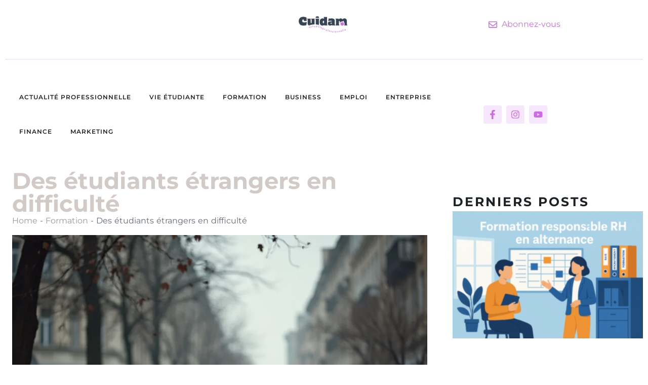

--- FILE ---
content_type: text/css
request_url: https://www.cuidam.fr/wp-content/cache/min/1/wp-content/plugins/newzin_plugin/assets/fonts/linea/basic_ela/css/A.style.css,qver=1768988654.pagespeed.cf.4u-Go6Aulp.css
body_size: 1020
content:
@font-face{font-family:"linea-basic-elaboration-10";src:url(../../../../../../../../../../../plugins/newzin_plugin/assets/fonts/linea/basic_ela/webfonts/linea-basic-elaboration-10.eot);src:url(../../../../../../../../../../../plugins/newzin_plugin/assets/fonts/linea/basic_ela/webfonts/linea-basic-elaboration-10.eot?#iefix) format("embedded-opentype") , url(../../../../../../../../../../../plugins/newzin_plugin/assets/fonts/linea/basic_ela/webfonts/linea-basic-elaboration-10.woff) format("woff") , url(../../../../../../../../../../../plugins/newzin_plugin/assets/fonts/linea/basic_ela/webfonts/linea-basic-elaboration-10.ttf) format("truetype") , url(../../../../../../../../../../../plugins/newzin_plugin/assets/fonts/linea/basic_ela/webfonts/linea-basic-elaboration-10.svg#linea-basic-elaboration-10) format("svg");font-weight:400;font-style:normal;font-display:swap}[data-icon]:before{font-family:"linea-basic-elaboration-10"!important;content:attr(data-icon);font-style:normal!important;font-weight:normal!important;font-variant:normal!important;text-transform:none!important;speak:none;line-height:1;-webkit-font-smoothing:antialiased;-moz-osx-font-smoothing:grayscale}[class^="linea-basic-elaboration"]:before,[class*=" linea-basic-elaboration"]:before{font-family:"linea-basic-elaboration-10"!important;font-style:normal!important;font-weight:normal!important;font-variant:normal!important;text-transform:none!important;speak:none;line-height:1;-webkit-font-smoothing:antialiased;-moz-osx-font-smoothing:grayscale}.linea-basic-elaboration-bookmark-checck:before{content:"a"}.linea-basic-elaboration-bookmark-minus:before{content:"b"}.linea-basic-elaboration-bookmark-plus:before{content:"c"}.linea-basic-elaboration-bookmark-remove:before{content:"d"}.linea-basic-elaboration-briefcase-check:before{content:"e"}.linea-basic-elaboration-briefcase-download:before{content:"f"}.linea-basic-elaboration-briefcase-flagged:before{content:"g"}.linea-basic-elaboration-briefcase-minus:before{content:"h"}.linea-basic-elaboration-briefcase-plus:before{content:"i"}.linea-basic-elaboration-briefcase-refresh:before{content:"j"}.linea-basic-elaboration-briefcase-remove:before{content:"k"}.linea-basic-elaboration-briefcase-search:before{content:"l"}.linea-basic-elaboration-briefcase-star:before{content:"m"}.linea-basic-elaboration-briefcase-upload:before{content:"n"}.linea-basic-elaboration-browser-check:before{content:"o"}.linea-basic-elaboration-browser-download:before{content:"p"}.linea-basic-elaboration-browser-minus:before{content:"q"}.linea-basic-elaboration-browser-plus:before{content:"r"}.linea-basic-elaboration-browser-refresh:before{content:"s"}.linea-basic-elaboration-browser-remove:before{content:"t"}.linea-basic-elaboration-browser-search:before{content:"u"}.linea-basic-elaboration-browser-star:before{content:"v"}.linea-basic-elaboration-browser-upload:before{content:"w"}.linea-basic-elaboration-calendar-check:before{content:"x"}.linea-basic-elaboration-calendar-cloud:before{content:"y"}.linea-basic-elaboration-calendar-download:before{content:"z"}.linea-basic-elaboration-calendar-empty:before{content:"A"}.linea-basic-elaboration-calendar-flagged:before{content:"B"}.linea-basic-elaboration-calendar-heart:before{content:"C"}.linea-basic-elaboration-calendar-minus:before{content:"D"}.linea-basic-elaboration-calendar-next:before{content:"E"}.linea-basic-elaboration-calendar-noaccess:before{content:"F"}.linea-basic-elaboration-calendar-pencil:before{content:"G"}.linea-basic-elaboration-calendar-plus:before{content:"H"}.linea-basic-elaboration-calendar-previous:before{content:"I"}.linea-basic-elaboration-calendar-refresh:before{content:"J"}.linea-basic-elaboration-calendar-remove:before{content:"K"}.linea-basic-elaboration-calendar-search:before{content:"L"}.linea-basic-elaboration-calendar-star:before{content:"M"}.linea-basic-elaboration-calendar-upload:before{content:"N"}.linea-basic-elaboration-cloud-check:before{content:"O"}.linea-basic-elaboration-cloud-download:before{content:"P"}.linea-basic-elaboration-cloud-minus:before{content:"Q"}.linea-basic-elaboration-cloud-noaccess:before{content:"R"}.linea-basic-elaboration-cloud-plus:before{content:"S"}.linea-basic-elaboration-cloud-refresh:before{content:"T"}.linea-basic-elaboration-cloud-remove:before{content:"U"}.linea-basic-elaboration-cloud-search:before{content:"V"}.linea-basic-elaboration-cloud-upload:before{content:"W"}.linea-basic-elaboration-document-check:before{content:"X"}.linea-basic-elaboration-document-cloud:before{content:"Y"}.linea-basic-elaboration-document-download:before{content:"Z"}.linea-basic-elaboration-document-flagged:before{content:"0"}.linea-basic-elaboration-document-graph:before{content:"1"}.linea-basic-elaboration-document-heart:before{content:"2"}.linea-basic-elaboration-document-minus:before{content:"3"}.linea-basic-elaboration-document-next:before{content:"4"}.linea-basic-elaboration-document-noaccess:before{content:"5"}.linea-basic-elaboration-document-note:before{content:"6"}.linea-basic-elaboration-document-pencil:before{content:"7"}.linea-basic-elaboration-document-picture:before{content:"8"}.linea-basic-elaboration-document-plus:before{content:"9"}.linea-basic-elaboration-document-previous:before{content:"!"}.linea-basic-elaboration-document-refresh:before{content:"\""}.linea-basic-elaboration-document-remove:before{content:"#"}.linea-basic-elaboration-document-search:before{content:"$"}.linea-basic-elaboration-document-star:before{content:"%"}.linea-basic-elaboration-document-upload:before{content:"&"}.linea-basic-elaboration-folder-check:before{content:"'"}.linea-basic-elaboration-folder-cloud:before{content:"("}.linea-basic-elaboration-folder-document:before{content:")"}.linea-basic-elaboration-folder-download:before{content:"*"}.linea-basic-elaboration-folder-flagged:before{content:"+"}.linea-basic-elaboration-folder-graph:before{content:","}.linea-basic-elaboration-folder-heart:before{content:"-"}.linea-basic-elaboration-folder-minus:before{content:"."}.linea-basic-elaboration-folder-next:before{content:"/"}.linea-basic-elaboration-folder-noaccess:before{content:":"}.linea-basic-elaboration-folder-note:before{content:";"}.linea-basic-elaboration-folder-pencil:before{content:"<"}.linea-basic-elaboration-folder-picture:before{content:"="}.linea-basic-elaboration-folder-plus:before{content:">"}.linea-basic-elaboration-folder-previous:before{content:"?"}.linea-basic-elaboration-folder-refresh:before{content:"@"}.linea-basic-elaboration-folder-remove:before{content:"["}.linea-basic-elaboration-folder-search:before{content:"]"}.linea-basic-elaboration-folder-star:before{content:"^"}.linea-basic-elaboration-folder-upload:before{content:"_"}.linea-basic-elaboration-mail-check:before{content:"`"}.linea-basic-elaboration-mail-cloud:before{content:"{"}.linea-basic-elaboration-mail-document:before{content:"|"}.linea-basic-elaboration-mail-download:before{content:"}"}.linea-basic-elaboration-mail-flagged:before{content:"~"}.linea-basic-elaboration-mail-heart:before{content:"\\"}.linea-basic-elaboration-mail-next:before{content:"\e000"}.linea-basic-elaboration-mail-noaccess:before{content:"\e001"}.linea-basic-elaboration-mail-note:before{content:"\e002"}.linea-basic-elaboration-mail-pencil:before{content:"\e003"}.linea-basic-elaboration-mail-picture:before{content:"\e004"}.linea-basic-elaboration-mail-previous:before{content:"\e005"}.linea-basic-elaboration-mail-refresh:before{content:"\e006"}.linea-basic-elaboration-mail-remove:before{content:"\e007"}.linea-basic-elaboration-mail-search:before{content:"\e008"}.linea-basic-elaboration-mail-star:before{content:"\e009"}.linea-basic-elaboration-mail-upload:before{content:"\e00a"}.linea-basic-elaboration-message-check:before{content:"\e00b"}.linea-basic-elaboration-message-dots:before{content:"\e00c"}.linea-basic-elaboration-message-happy:before{content:"\e00d"}.linea-basic-elaboration-message-heart:before{content:"\e00e"}.linea-basic-elaboration-message-minus:before{content:"\e00f"}.linea-basic-elaboration-message-note:before{content:"\e010"}.linea-basic-elaboration-message-plus:before{content:"\e011"}.linea-basic-elaboration-message-refresh:before{content:"\e012"}.linea-basic-elaboration-message-remove:before{content:"\e013"}.linea-basic-elaboration-message-sad:before{content:"\e014"}.linea-basic-elaboration-smartphone-cloud:before{content:"\e015"}.linea-basic-elaboration-smartphone-heart:before{content:"\e016"}.linea-basic-elaboration-smartphone-noaccess:before{content:"\e017"}.linea-basic-elaboration-smartphone-note:before{content:"\e018"}.linea-basic-elaboration-smartphone-pencil:before{content:"\e019"}.linea-basic-elaboration-smartphone-picture:before{content:"\e01a"}.linea-basic-elaboration-smartphone-refresh:before{content:"\e01b"}.linea-basic-elaboration-smartphone-search:before{content:"\e01c"}.linea-basic-elaboration-tablet-cloud:before{content:"\e01d"}.linea-basic-elaboration-tablet-heart:before{content:"\e01e"}.linea-basic-elaboration-tablet-noaccess:before{content:"\e01f"}.linea-basic-elaboration-tablet-note:before{content:"\e020"}.linea-basic-elaboration-tablet-pencil:before{content:"\e021"}.linea-basic-elaboration-tablet-picture:before{content:"\e022"}.linea-basic-elaboration-tablet-refresh:before{content:"\e023"}.linea-basic-elaboration-tablet-search:before{content:"\e024"}.linea-basic-elaboration-todolist-2:before{content:"\e025"}.linea-basic-elaboration-todolist-check:before{content:"\e026"}.linea-basic-elaboration-todolist-cloud:before{content:"\e027"}.linea-basic-elaboration-todolist-download:before{content:"\e028"}.linea-basic-elaboration-todolist-flagged:before{content:"\e029"}.linea-basic-elaboration-todolist-minus:before{content:"\e02a"}.linea-basic-elaboration-todolist-noaccess:before{content:"\e02b"}.linea-basic-elaboration-todolist-pencil:before{content:"\e02c"}.linea-basic-elaboration-todolist-plus:before{content:"\e02d"}.linea-basic-elaboration-todolist-refresh:before{content:"\e02e"}.linea-basic-elaboration-todolist-remove:before{content:"\e02f"}.linea-basic-elaboration-todolist-search:before{content:"\e030"}.linea-basic-elaboration-todolist-star:before{content:"\e031"}.linea-basic-elaboration-todolist-upload:before{content:"\e032"}

--- FILE ---
content_type: text/css
request_url: https://www.cuidam.fr/wp-content/cache/min/1/wp-content/plugins/newzin_plugin/assets/fonts/linea/weather/css/A.style.css,qver=1768988654.pagespeed.cf.DkWXOCfg-D.css
body_size: 757
content:
@font-face{font-family:"linea-weather-10";src:url(../../../../../../../../../../../plugins/newzin_plugin/assets/fonts/linea/weather/webfonts/linea-weather-10.eot);src:url(../../../../../../../../../../../plugins/newzin_plugin/assets/fonts/linea/weather/webfonts/linea-weather-10.eot?#iefix) format("embedded-opentype") , url(../../../../../../../../../../../plugins/newzin_plugin/assets/fonts/linea/weather/webfonts/linea-weather-10.woff) format("woff") , url(../../../../../../../../../../../plugins/newzin_plugin/assets/fonts/linea/weather/webfonts/linea-weather-10.ttf) format("truetype") , url(../../../../../../../../../../../plugins/newzin_plugin/assets/fonts/linea/weather/webfonts/linea-weather-10.svg#linea-weather-10) format("svg");font-weight:400;font-style:normal;font-display:swap}[data-icon]:before{font-family:"linea-weather-10"!important;content:attr(data-icon);font-style:normal!important;font-weight:normal!important;font-variant:normal!important;text-transform:none!important;speak:none;line-height:1;-webkit-font-smoothing:antialiased;-moz-osx-font-smoothing:grayscale}[class^="linea-weather"]:before,[class*=" linea-weather"]:before{font-family:"linea-weather-10"!important;font-style:normal!important;font-weight:normal!important;font-variant:normal!important;text-transform:none!important;speak:none;line-height:1;-webkit-font-smoothing:antialiased;-moz-osx-font-smoothing:grayscale}.linea-weather-aquarius:before{content:"\e000"}.linea-weather-aries:before{content:"\e001"}.linea-weather-cancer:before{content:"\e002"}.linea-weather-capricorn:before{content:"\e003"}.linea-weather-cloud:before{content:"\e004"}.linea-weather-cloud-drop:before{content:"\e005"}.linea-weather-cloud-lightning:before{content:"\e006"}.linea-weather-cloud-snowflake:before{content:"\e007"}.linea-weather-downpour-fullmoon:before{content:"\e008"}.linea-weather-downpour-halfmoon:before{content:"\e009"}.linea-weather-downpour-sun:before{content:"\e00a"}.linea-weather-drop:before{content:"\e00b"}.linea-weather-first-quarter:before{content:"\e00c"}.linea-weather-fog:before{content:"\e00d"}.linea-weather-fog-fullmoon:before{content:"\e00e"}.linea-weather-fog-halfmoon:before{content:"\e00f"}.linea-weather-fog-sun:before{content:"\e010"}.linea-weather-fullmoon:before{content:"\e011"}.linea-weather-gemini:before{content:"\e012"}.linea-weather-hail:before{content:"\e013"}.linea-weather-hail-fullmoon:before{content:"\e014"}.linea-weather-hail-halfmoon:before{content:"\e015"}.linea-weather-hail-sun:before{content:"\e016"}.linea-weather-last-quarter:before{content:"\e017"}.linea-weather-leo:before{content:"\e018"}.linea-weather-libra:before{content:"\e019"}.linea-weather-lightning:before{content:"\e01a"}.linea-weather-mistyrain:before{content:"\e01b"}.linea-weather-mistyrain-fullmoon:before{content:"\e01c"}.linea-weather-mistyrain-halfmoon:before{content:"\e01d"}.linea-weather-mistyrain-sun:before{content:"\e01e"}.linea-weather-moon:before{content:"\e01f"}.linea-weather-moondown-full:before{content:"\e020"}.linea-weather-moondown-half:before{content:"\e021"}.linea-weather-moonset-full:before{content:"\e022"}.linea-weather-moonset-half:before{content:"\e023"}.linea-weather-move2:before{content:"\e024"}.linea-weather-newmoon:before{content:"\e025"}.linea-weather-pisces:before{content:"\e026"}.linea-weather-rain:before{content:"\e027"}.linea-weather-rain-fullmoon:before{content:"\e028"}.linea-weather-rain-halfmoon:before{content:"\e029"}.linea-weather-rain-sun:before{content:"\e02a"}.linea-weather-sagittarius:before{content:"\e02b"}.linea-weather-scorpio:before{content:"\e02c"}.linea-weather-snow:before{content:"\e02d"}.linea-weather-snow-fullmoon:before{content:"\e02e"}.linea-weather-snow-halfmoon:before{content:"\e02f"}.linea-weather-snow-sun:before{content:"\e030"}.linea-weather-snowflake:before{content:"\e031"}.linea-weather-star:before{content:"\e032"}.linea-weather-storm-11:before{content:"\e033"}.linea-weather-storm-32:before{content:"\e034"}.linea-weather-storm-fullmoon:before{content:"\e035"}.linea-weather-storm-halfmoon:before{content:"\e036"}.linea-weather-storm-sun:before{content:"\e037"}.linea-weather-sun:before{content:"\e038"}.linea-weather-sundown:before{content:"\e039"}.linea-weather-sunset:before{content:"\e03a"}.linea-weather-taurus:before{content:"\e03b"}.linea-weather-tempest:before{content:"\e03c"}.linea-weather-tempest-fullmoon:before{content:"\e03d"}.linea-weather-tempest-halfmoon:before{content:"\e03e"}.linea-weather-tempest-sun:before{content:"\e03f"}.linea-weather-variable-fullmoon:before{content:"\e040"}.linea-weather-variable-halfmoon:before{content:"\e041"}.linea-weather-variable-sun:before{content:"\e042"}.linea-weather-virgo:before{content:"\e043"}.linea-weather-waning-cresent:before{content:"\e044"}.linea-weather-waning-gibbous:before{content:"\e045"}.linea-weather-waxing-cresent:before{content:"\e046"}.linea-weather-waxing-gibbous:before{content:"\e047"}.linea-weather-wind:before{content:"\e048"}.linea-weather-wind-e:before{content:"\e049"}.linea-weather-wind-fullmoon:before{content:"\e04a"}.linea-weather-wind-halfmoon:before{content:"\e04b"}.linea-weather-wind-n:before{content:"\e04c"}.linea-weather-wind-ne:before{content:"\e04d"}.linea-weather-wind-nw:before{content:"\e04e"}.linea-weather-wind-s:before{content:"\e04f"}.linea-weather-wind-se:before{content:"\e050"}.linea-weather-wind-sun:before{content:"\e051"}.linea-weather-wind-sw:before{content:"\e052"}.linea-weather-wind-w:before{content:"\e053"}.linea-weather-windgust:before{content:"\e054"}

--- FILE ---
content_type: text/css
request_url: https://www.cuidam.fr/wp-content/cache/min/1/wp-content/themes/newzin/A.style.css,qver=1768988654.pagespeed.cf.MX0MhQbR4X.css
body_size: 51072
content:
:root{--color-main:#0c3df4;--color-primary:#0c3df4;--color-secondary:#02b5ff;--color-ternary:#0c3df4;--color-blue2:#4a00e1;--color-blue4:#5842bc;--color-blue5:#157efb;--color-blue6:#6640f4;--color-lightblue:#15f1ff;--color-darkblue:#010049;--color-gray:#eef4f8;--color-main-grad:linear-gradient(to right,#0c3df4 0%,#02b5ff 100%)}.text-color{color:var(--color-main)}.text-white{color:#fff}.text-black{color:#000}.text-extra-dark-gray{color:#232323}.text-dark-gray{color:#626262}.text-extra-medium-gray{color:#757575}.text-medium-gray{color:#939393}.text-extra-light-gray{color:#b7b7b7}.text-light-gray{color:#d6d5d5}.text-very-light-gray{color:#ededed}.fw-100{font-weight:100}.fw-200{font-weight:200}.fw-300{font-weight:300}.fw-400{font-weight:400}.fw-500{font-weight:500}.fw-600{font-weight:600!important}.fw-700{font-weight:700!important}.fw-800{font-weight:800}.fw-900{font-weight:900}.fz-10{font-size:10px}.fz-12{font-size:12px}.fz-14{font-size:14px}.fz-15{font-size:15px}.fz-16{font-size:16px}.fz-18{font-size:18px}.fz-20{font-size:20px}.fz-22{font-size:22px}.fz-25{font-size:25px}.fz-30{font-size:30px}.fz-40{font-size:40px}.fz-50{font-size:50px}.line-height-10{line-height:10px}.line-height-13{line-height:13px}.line-height-18{line-height:18px}.line-height-20{line-height:20px}.line-height-24{line-height:24px}.line-height-22{line-height:22px}.line-height-26{line-height:26px}.line-height-28{line-height:28px}.line-height-30{line-height:30px}.line-height-35{line-height:35px}.line-height-40{line-height:40px}.line-height-45{line-height:45px}.line-height-50{line-height:50px}.line-height-55{line-height:55px}.line-height-60{line-height:60px}.line-height-65{line-height:65px}.line-height-70{line-height:70px}.line-height-75{line-height:75px}.line-height-80{line-height:80px}.line-height-85{line-height:85px}.line-height-90{line-height:90px}.line-height-95{line-height:95px}.line-height-100{line-height:100px}.line-height-110{line-height:110px}.line-height-120{line-height:120px}.text-u{text-transform:uppercase}.text-l{text-transform:lowercase}.text-c{text-transform:capitalize}.text-non{text-transform:none}.text-i{font-style:italic}.ls0{letter-spacing:0}.ls1{letter-spacing:1px}.ls2{letter-spacing:2px}.ls3{letter-spacing:3px}.ls4{letter-spacing:4px}.ls5{letter-spacing:5px}.ls10{letter-spacing:10px}.container{max-width:1200px}[data-overlay-dark],[data-overlay-light]{position:relative}[data-overlay-dark] .container,[data-overlay-light] .container{position:relative;z-index:2}[data-overlay-dark]:before,[data-overlay-light]:before{content:"";position:absolute;width:100%;height:100%;top:0;left:0;z-index:1}[data-overlay-dark]:before{background:#1a1d24}[data-overlay-light]:before{background:#fff}[data-overlay-dark] h1,[data-overlay-dark] h2,[data-overlay-dark] h3,[data-overlay-dark] h4,[data-overlay-dark] h5,[data-overlay-dark] h6,[data-overlay-dark] span{color:#fff}[data-overlay-dark] p{color:#bbb}[data-overlay-dark="0"]:before,[data-overlay-light="0"]:before{opacity:0}[data-overlay-dark="1"]:before,[data-overlay-light="1"]:before{opacity:.1}[data-overlay-dark="2"]:before,[data-overlay-light="2"]:before{opacity:.2}[data-overlay-dark="3"]:before,[data-overlay-light="3"]:before{opacity:.3}[data-overlay-dark="4"]:before,[data-overlay-light="4"]:before{opacity:.4}[data-overlay-dark="5"]:before,[data-overlay-light="5"]:before{opacity:.5}[data-overlay-dark="6"]:before,[data-overlay-light="6"]:before{opacity:.6}[data-overlay-dark="7"]:before,[data-overlay-light="7"]:before{opacity:.7}[data-overlay-dark="8"]:before,[data-overlay-light="8"]:before{opacity:.8}[data-overlay-dark="9"]:before,[data-overlay-light="9"]:before{opacity:.9}[data-overlay-dark="10"]:before,[data-overlay-light="10"]:before{opacity:1}.gray-filter{webkit-filter:grayscale(100%);-moz-filter:grayscale(100%);filter:grayscale(100%)}.mt-0{margin-top:0}.mt-5{margin-top:5px}.mt-10{margin-top:10px}.mt-15{margin-top:15px}.mt-20{margin-top:20px}.mt-25{margin-top:25px}.mt-30{margin-top:30px}.mt-35{margin-top:35px}.mt-40{margin-top:40px}.mt-45{margin-top:45px}.mt-50{margin-top:50px}.mt-55{margin-top:55px}.mt-60{margin-top:60px}.mt-65{margin-top:65px}.mt-70{margin-top:70px}.mt-75{margin-top:75px}.mt-80{margin-top:80px}.mt-85{margin-top:85px}.mt-90{margin-top:90px}.mt-95{margin-top:95px}.mt-100{margin-top:100px}.mb-0{margin-bottom:0}.mb-5{margin-bottom:5px}.mb-10{margin-bottom:10px}.mb-15{margin-bottom:15px}.mb-20{margin-bottom:20px}.mb-25{margin-bottom:25px}.mb-30{margin-bottom:30px}.mb-35{margin-bottom:35px}.mb-40{margin-bottom:40px}.mb-45{margin-bottom:45px}.mb-50{margin-bottom:50px}.mb-55{margin-bottom:55px}.mb-60{margin-bottom:60px}.mb-65{margin-bottom:65px}.mb-70{margin-bottom:70px}.mb-75{margin-bottom:75px}.mb-80{margin-bottom:80px}.mb-85{margin-bottom:85px}.mb-90{margin-bottom:90px}.mb-95{margin-bottom:95px}.mb-100{margin-bottom:100px}.pl-0{padding-left:0}.pl-5{padding-left:5px}.pl-10{padding-left:10px}.pl-15{padding-left:15px}.pl-20{padding-left:20px}.pl-25{padding-left:25px}.pl-30{padding-left:30px}.pl-40{padding-left:40px}.pl-50{padding-left:50px}.pt-0{padding-top:0!important}.pt-5{padding-top:5px}.pt-10{padding-top:10px}.pt-15{padding-top:15px}.pt-20{padding-top:20px}.pt-25{padding-top:25px}.pt-30{padding-top:30px}.pt-35{padding-top:35px}.pt-40{padding-top:40px}.pt-45{padding-top:45px}.pt-50{padding-top:50px}.pt-55{padding-top:55px}.pt-60{padding-top:60px}.pt-65{padding-top:65px}.pt-70{padding-top:70px}.pt-75{padding-top:75px}.pt-80{padding-top:80px}.pt-85{padding-top:85px}.pt-90{padding-top:90px}.pt-95{padding-top:95px}.pt-100{padding-top:100px}.pb-0{padding-bottom:0}.pb-5{padding-bottom:5px}.pb-10{padding-bottom:10px}.pb-15{padding-bottom:15px}.pb-20{padding-bottom:20px}.pb-25{padding-bottom:25px}.pb-30{padding-bottom:30px}.pb-35{padding-bottom:35px}.pb-40{padding-bottom:40px}.pb-45{padding-bottom:45px}.pb-50{padding-bottom:50px}.pb-55{padding-bottom:55px}.pb-60{padding-bottom:60px}.pb-65{padding-bottom:65px}.pb-70{padding-bottom:70px}.pb-75{padding-bottom:75px}.pb-80{padding-bottom:80px}.pb-85{padding-bottom:85px}.pb-90{padding-bottom:90px}.pb-95{padding-bottom:95px}.pb-100{padding-bottom:100px}.no-padding{padding:0}.spc-10{width:100%;height:10px}.spc-20{width:100%;height:20px}.spc-30{width:100%;height:30px}.spc-40{width:100%;height:40px;clear:both}.spc-50{width:100%;height:50px}.spc-60{width:100%;height:60px}.spc-70{width:100%;height:70px}.spc-80{width:100%;height:80px}.spc-90{width:100%;height:90px}.spc-100{width:100%;height:100px}.f-color{color:#3b5999}.tw-color{color:#55acee}.lin-color{color:#0077b5}.g-plus-color{color:#dd4b39}.pin-color{color:#bd081c}.ytube-color{color:#cd201f}.inst-color{color:#e4405f}.be-color{color:#131418}.f-bg{background-color:#3b5999;border-color:#3b5999}.tw-bg{background-color:#55acee;border-color:#55acee}.lin-bg{background-color:#0077b5;border-color:#0077b5}.g-plus-bg{background-color:#dd4b39;border-color:#dd4b39}.pin-bg{background-color:#bd081c;border-color:#bd081c}.ytube-bg{background-color:#cd201f;border-color:#cd201f}.inst-bg{background-color:#e4405f;border-color:#e4405f}.be-bg{background-color:#131418;border-color:#131418}.b-none{border:none!important}.bg-img{background-size:cover;background-repeat:no-repeat}.ontop{position:relative;z-index:7}.dflex{display:flex!important}.dsc-heading-style1 h5{margin-top:0;font-size:13px!important;line-height:1.2;margin-bottom:11px;letter-spacing:.02em;text-transform:uppercase;color:var(--color-main)}.dsc-heading-style2 h3{font-size:40px;line-height:54px;font-weight:600;color:#fff;text-align:center;margin:auto;display:block;float:none;margin:auto;padding-bottom:40px}.mx-auto{margin-left:auto;margin-right:auto;float:initial}.newzin-effect-01{color:transparent;-webkit-text-stroke:1px rgba(255,255,255,.1);opacity:.3}.newzin-effect-02{color:transparent;-webkit-text-stroke:1px rgba(0,0,0,.2);opacity:.3}.newzin-stroke span{-webkit-text-stroke-width:1px;-webkit-text-stroke-color:#fff;color:transparent}.splitting.animated .char{animation:fadeInUp .4s cubic-bezier(.3,0,.7,1) both;animation-delay:calc(30ms * var(--char-index))}.splitting .whitespace{width:5px}@keyframes fadeInUp{0%{opacity:0;transform:translateY(20px)}100%{opacity:1;transform:translateY(0)}}.splitting.txt.animated .char{animation:fadeIn .3s cubic-bezier(.3,0,.7,1) both;animation-delay:calc(10ms * var(--char-index))}.splitting.txt .whitespace{width:5px}@keyframes fadeIn{0%{opacity:0}100%{opacity:1}}@media (min-width:1199px){.imago{transition:all .8s;transition-delay:.3s}.imago.animated{clip-path:polygon(0 0,100% 0,100% 100%,0 100%)}.elementor-editor-active .imago,.vc_editor .imago{clip-path:none}}.elementor-editor-active .wow,.vc_editor .wow{visibility:visible!important}.newzin-fadinup-split span{opacity:0;position:relative;display:inline-block}.newzin-fadinup-split span.active{animation:fadeInUp .4s cubic-bezier(.3,0,.7,1) both;animation-delay:calc(30ms * var(--char-index))}.splitting.txt.animated .char{animation:fadeIn .3s cubic-bezier(.3,0,.7,1) both;animation-delay:calc(10ms * var(--char-index))}.splitting.txt .whitespace{width:5px}.newzin-effect-1:after{content:"";width:8%;height:100%;background:rgba(255,255,255,.05);position:absolute;left:0;top:0}.newzin-effect-3:after{content:"";width:8%;height:100%;background:rgba(255,255,255,.05);position:absolute;right:0;top:0}.newzin-gallery .elementor-image-gallery .gallery-item img{width:60px;height:60px;border:none}.valign{display:-webkit-box;display:-ms-flexbox;display:flex;-webkit-box-align:center;-ms-flex-align:center;align-items:center}@media (prefers-color-scheme:dark){body.newzin-auto-mode{color:#c8c8c8;background-color:#0c0f16}body.newzin-auto-mode h1,body.newzin-auto-mode h2,body.newzin-auto-mode h3,body.newzin-auto-mode h4,body.newzin-auto-mode h5,body.newzin-auto-mode h6,body.newzin-auto-mode .fn.comment-author .url,body.newzin-auto-mode .pagination li a:hover,body.newzin-auto-mode .sidebar .recent-posts-widget .widget-post-content h3 a,body.newzin-auto-mode .newzin-text-mode1{color:#fff}body.newzin-auto-mode .error-text,body.newzin-auto-mode .fn.comment-author,body.newzin-auto-mode .newzin-text-mode2{color:#ccc}body.newzin-auto-mode .blog-wrapper,body.newzin-auto-mode form textarea,body.newzin-auto-mode input,body.newzin-auto-mode .page-content-wrapper{background:#0c0f16}body.newzin-auto-mode .gray-bg,body.newzin-auto-mode .newzin-section-mode2,body.newzin-auto-mode .tags-bottom a,body.newzin-auto-mode blockquote{background:#06121a}body.newzin-auto-mode .newzin-section-mode3{background-color:#06121a}body.newzin-auto-mode .newzin-section-mode4{background-color:#000}body.newzin-auto-mode .newzin-section-mode5{background-color:#000}body.newzin-auto-mode .newzin-section-mode6{background-color:#06121a}body.newzin-auto-mode .newzin-section-mode7{background-color:#06121a}body.newzin-auto-mode .newzin-section-mode8{background-color:#06121a}body.newzin-auto-mode .newzin-section-mode9{background-color:#06121a}body.newzin-auto-mode .comment-body,body.newzin-auto-mode .related-inner{background:#121a23}body.newzin-auto-mode .swork-line{background:#fff}body.newzin-auto-mode .comment-reply-link,body.newzin-auto-mode .pagination>li>a,body.newzin-auto-mode .pagination>li>span,body.newzin-auto-mode .newzin-section-mode1{background-color:#0c0f16}body.newzin-auto-mode .widget_categories ul li.cat-item span,body.newzin-auto-mode .share-box a{background-color:#11141b}body.newzin-auto-mode .border-post,body.newzin-auto-mode .searchform input[type=search],body.newzin-auto-mode form textarea,body.newzin-auto-mode input,body.newzin-auto-mode .img-pagi,body.newzin-auto-mode .comment-form-comment:before,body.newzin-auto-mode .comment-meta .comment-edit-link,body.newzin-auto-mode .post.sticky,body.newzin-auto-mode .sidebar .recent-posts-widget:not(:last-child),body.newzin-auto-mode .tagcloud a,body.newzin-auto-mode .post-bottom{border-color:#333}body.newzin-auto-mode .custom-logo .custom-logo-dark,body.newzin-auto-mode .newzin-logo-dark{display:none}body.newzin-auto-mode .custom-logo .custom-logo-light,body.newzin-auto-mode .newzin-logo-light{display:initial}body.newzin-auto-mode .header.white-header{background:#11141b;box-shadow:0 0 5px 0 #333}body.newzin-auto-mode .header.white-header .navigation li a,body.newzin-auto-mode .custom-absolute-menu .is-sticky .cart-contents:before,body.newzin-auto-mode .custom-absolute-menu .cart-contents:before{color:#e2dcdc}body.newzin-auto-mode .header .cart-contents:before{color:#e2dcdc}body.newzin-auto-mode .header.custom-absolute-menu .is-sticky .logo-dark{display:initial}body.newzin-auto-mode .header.custom-absolute-menu .is-sticky .logo-white{display:none}body.newzin-auto-mode .header.not-custom-menu .logo-d-mode{display:none}body.newzin-auto-mode .header.not-custom-menu .logo-d-mode{display:initial}body.newzin-auto-mode .header.not-custom-menu .logo-l-mode{display:none}body.newzin-auto-mode .header .is-sticky .stuck-nav{background:#11141b;box-shadow:0 0 5px 0 #333}body.newzin-auto-mode .header.custom-absolute-menu .is-sticky .navigation li a{color:#e2dcdc}body.newzin-auto-mode .header.custom-absolute-menu .is-sticky .search-icon-header a i{color:#e2dcdc}body.newzin-auto-mode .header.custom-absolute-menu .is-sticky .header-icon li a{color:#e2dcdc}body.newzin-auto-mode .header .search-icon-header a i{color:#e2dcdc}body.newzin-auto-mode .header .header-icon li a{color:#e2dcdc}body.newzin-auto-mode .header .menu-wrapper ul li ul{background:#23282d}body.newzin-auto-mode .header .menu-wrapper .menu ul.sub-menu li a{color:#bfbaba}body.newzin-auto-mode .header .header-wrapper .menu-wrapper ul li.mega-menu>ul.sub-menu>li{border-left:1px solid rgba(255,255,255,.1)}body.newzin-auto-mode .header .menu-wrapper ul li.mega-menu>ul.sub-menu{background-color:#23282d!important}body.newzin-auto-mode .header .header-wrapper .menu-wrapper .mega-menu ul.sub-menu li a{color:#bfbaba;font-weight:400}body.newzin-auto-mode .header .header-wrapper .menu-wrapper .mega-menu ul.sub-menu li a:hover{color:#fff}body.newzin-auto-mode .header .header-wrapper .menu-wrapper ul li.mega-menu>ul.sub-menu>li>a{color:#fff}body.newzin-auto-mode .custom-absolute-menu .is-sticky .hamburger__icon,body.newzin-auto-mode .custom-absolute-menu .is-sticky .hamburger__icon:before,body.newzin-auto-mode .custom-absolute-menu .is-sticky .hamburger__icon:after{background-color:#fff}body.newzin-auto-mode .fat-nav{background:#23282d}body.newzin-auto-mode .fat-nav li a{color:#bfbaba}body.newzin-auto-mode .fat-nav li>a{border-color:rgba(255,255,255,.1)}body.newzin-auto-mode .hamburger.active .hamburger__icon{background-color:transparent}body.newzin-auto-mode .hamburger.active .hamburger__icon:before,body.newzin-auto-mode .hamburger.active .hamburger__icon:after{background-color:#fff}body.newzin-auto-mode .white-header .hamburger__icon,body.newzin-auto-mode .white-header .hamburger__icon::before,body.newzin-auto-mode .white-header .hamburger__icon::after{background:#b1abab}body.newzin-auto-mode .post-list.style-4 .blog-col-inner{background:#151921}body.newzin-auto-mode .post-list.style-4 .pagination>li>a,body.newzin-auto-mode .post-list.style-4 .pagination>li>span{border-color:#666}body.newzin-auto-mode .post-list.style-4 .pagination>.active>a{border-color:#fff}body.newzin-auto-mode .newzin-weather .newzin-desc{color:#fff}body.newzin-auto-mode .elementor-social-icon svg{fill:#fff}body.newzin-auto-mode .elementor-social-icon i{color:#fff}body.newzin-auto-mode .newzin-google-stories .story-item .title{color:#fff}body.newzin-auto-mode .newzin-google-stories.grid .title{color:#fff}body.newzin-auto-mode .newzin-google-stories .swiper-button-next::after,body.newzin-auto-mode .newzin-google-stories .swiper-button-prev::after{color:#fff}body.newzin-auto-mode .newzin-posts .item .content h3.title a{color:#fff}body.newzin-auto-mode .newzin-posts .item .content .categories.style-none a{color:#fff}body.newzin-auto-mode .newzin-posts .item .content .meta-bot .date-2{color:#fff}body.newzin-auto-mode .newzin-posts .read-more-btn{color:#fff}body.newzin-auto-mode .newzin-counter .social-card .icon span{color:#fff}body.newzin-auto-mode .newzin-counter .social-card .cont h6{color:#fff}body.newzin-auto-mode .newzin-counter .social-card .cont span{color:#fff}body.newzin-auto-mode .newzin-masonry-posts-tabs .tabs-filters a{color:#fff}body.newzin-auto-mode .newzin-masonry-posts-tabs .tabs-filters a.active,body.newzin-auto-mode .newzin-masonry-posts-tabs .tabs-filters a:hover{font-weight:700;border-bottom:3px solid #fff;color:#fff}body.newzin-auto-mode .newzin-masonry-posts-tabs .col-lg-3,body.newzin-auto-mode .newzin-masonry-posts-tabs .col-lg-4,body.newzin-auto-mode .newzin-masonry-posts-tabs .col-lg-6,body.newzin-auto-mode .newzin-masonry-posts-tabs .col-lg-12{border-color:rgba(255,255,255,.1333333333)}body.newzin-auto-mode .newzin-masonry-posts-tabs .more a{color:#fff}body.newzin-auto-mode .newzin-masonry-posts-tabs .item .info h4.title a{color:#fff}body.newzin-auto-mode .newzin-masonry-posts-tabs .item .info .text{color:#fff}body.newzin-auto-mode .newzin-masonry-posts-tabs .item .info a.more{color:#fff}body.newzin-auto-mode .newzin-offcanvas span{background-color:#fff}body.newzin-auto-mode .newzin-offcanvas .btn-close{background:transparent url("data:image/svg+xml,%3csvg xmlns='http://www.w3.org/2000/svg' viewBox='0 0 16 16' fill='%23fff'%3e%3cpath d='M.293.293a1 1 0 011.414 0L8 6.586 14.293.293a1 1 0 111.414 1.414L9.414 8l6.293 6.293a1 1 0 01-1.414 1.414L8 9.414l-6.293 6.293a1 1 0 01-1.414-1.414L6.586 8 .293 1.707a1 1 0 010-1.414z'/%3e%3c/svg%3e") center/1em auto no-repeat}body.newzin-auto-mode .newzin-offcanvas .menu-icon.icon{background-color:#fff}body.newzin-auto-mode .newzin-offcanvas .menu-icon.icon i{color:#000}body.newzin-auto-mode .newzin-offcanvas .menu-icon.icon svg{fill:#000}body.newzin-auto-mode .newzin-offcanvas .open-popup{border-bottom:solid 1px #fff}body.newzin-auto-mode .newzin-offcanvas .open-popup .text{color:#fff}body.newzin-auto-mode .newzin-offcanvas .open-popup svg{fill:#fff}body.newzin-auto-mode .side-panel{background-color:rgba(0,0,0,.5019607843)}body.newzin-auto-mode .newzin-search-field .searchform .searchsubmit svg{fill:#fff}body.newzin-auto-mode .newzin-search-icon .search-icon-header a.search svg{fill:#fff}body.newzin-auto-mode .newzin-search-icon .search-icon-header a.search i{color:#fff}body.newzin-auto-mode .newzin-nav .underline>.menu-item.current_page_item a{color:#fff}body.newzin-auto-mode .newzin-nav .underline>.menu-item a{color:#fff}body.newzin-auto-mode .newzin-nav .underline>.menu-item a:hover{color:#fff}body.newzin-auto-mode .newzin-nav .underline>.menu-item a:before{background-color:#fff}body.newzin-auto-mode .white-header .navigation li a{color:#fff}body.newzin-auto-mode .newzin-breaking-news .swiper-button-next::after,body.newzin-auto-mode .newzin-breaking-news .swiper-button-prev::after{color:#fff}body.newzin-auto-mode .newzin-breaking-news .content .title a{color:#fff}body.newzin-auto-mode .newzin-breaking-news.bar-style{background-color:#06121a}body.newzin-auto-mode .newzin-breaking-news.bar-style .arrows{background-color:#06121a}body.newzin-auto-mode .newzin-breaking-news.bar-style.style-2{background-color:unset;border-color:#fff}body.newzin-auto-mode .newzin-breaking-news.bar-style.style-2 .breaking-title{border-color:#fff}body.newzin-auto-mode .newzin-breaking-news.bar-style.style-2 .arrows{background-color:unset}body.newzin-auto-mode .newzin-breaking-news.bar-style.style-2 .arrows .swiper-button-next,body.newzin-auto-mode .newzin-breaking-news.bar-style.style-2 .arrows .swiper-button-prev{background-color:unset;border-color:#fff}body.newzin-auto-mode .newzin-breaking-news.bar-style.style-2 .arrows .swiper-button-next::after,body.newzin-auto-mode .newzin-breaking-news.bar-style.style-2 .arrows .swiper-button-prev::after{color:#fff}body.newzin-auto-mode .newzin-contact-shortcode input:checked[type=radio]:checked~span.wpcf7-list-item-label{color:#fff}body.newzin-auto-mode .newzin-contact-shortcode input[type=radio]~span.wpcf7-list-item-label{color:#fff}body.newzin-auto-mode .newzin-post-slider .categories.none a{color:#fff}body.newzin-auto-mode .newzin-post-slider .swiper-button-next::after,body.newzin-auto-mode .newzin-post-slider .swiper-button-prev::after{color:#fff}body.newzin-auto-mode .newzin-tags-categories .links .trending-tag{color:#fff;background:#000}body.newzin-auto-mode .newzin-tags-categories .item .content .title a{color:#fff}body.newzin-auto-mode .newzin-tags-categories .cat-card .info .num{color:#eee;background-color:#000}body.newzin-auto-mode .newzin-tags-categories .cat-card:hover .info .num{color:#eee;background-color:#000}body.newzin-auto-mode .newzin-tags-categories.categories-text .cat-link{color:#fff}body.newzin-auto-mode .newzin-tags-categories.categories-list .item .icon-title .icon svg{fill:#fff}body.newzin-auto-mode .newzin-tags-categories.categories-list .item .icon-title .title{color:#fff}body.newzin-auto-mode .newzin-tags-categories.categories-list .item:hover .icon-title .icon{color:var(--color-main)}body.newzin-auto-mode .newzin-tags-categories.categories-list .item:hover .icon-title .icon svg{fill:var(--color-main)}body.newzin-auto-mode .newzin-tags-categories.categories-list .item:hover .icon-title .title{color:var(--color-main);text-decoration:underline}body.newzin-auto-mode .newzin-tags-categories .swiper-button-next::after,body.newzin-auto-mode .newzin-tags-categories .swiper-button-prev::after{color:#fff}body.newzin-auto-mode .newzin-columnist .columnist-slider .columnist-card .info .info-content p{color:#fff}body.newzin-auto-mode .newzin-columnist .swiper-button-next::after,body.newzin-auto-mode .newzin-columnist .swiper-button-prev::after{color:#fff}body.newzin-auto-mode .newzin-posts-tabs .grid-posts .item .content h3.title a{color:#fff}body.newzin-auto-mode .newzin-posts-tabs .meta-bot .date-2{color:#fff}body.newzin-auto-mode .newzin-posts-tabs .content .section-head p{color:#fff}body.newzin-auto-mode .newzin-posts-tabs .content .section-head .nav-pills .nav-item .nav-link{color:#fff}body.newzin-auto-mode .newzin-posts-tabs .content .section-head .nav-pills .nav-item .nav-link.active{color:var(--color-main)}body.newzin-auto-mode .newzin-posts-tabs .content .categories.style-2 a{color:#fff}body.newzin-auto-mode .newzin-posts-tabs .content .normal-post .content h3.title a{color:#fff}body.newzin-auto-mode .newzin-posts-tabs .content .normal-post .content .meta-bot a{color:#fff}body.newzin-auto-mode .newzin-posts-tabs .content .down-posts h5 a{color:#fff}body.newzin-auto-mode .newzin-posts-tabs .content .down-posts .post a{color:#fff}body.newzin-auto-mode .newzin-posts-tabs .content .side-posts .item .content .title a{color:#fff}body.newzin-auto-mode .newzin-posts-tabs .content .side-posts .item .content .categories.style-2 a{color:#fff}body.newzin-auto-mode .newzin-posts-tabs .content .side-posts .item.tabs-sponsored-post{background-color:#06121a}body.newzin-auto-mode .newzin-posts-tabs .load-more__btn-wrap .load-more__btn{color:#fff}body.newzin-auto-mode .newzin-posts-tabs .tabs-column-3 .main-post .title a{color:#fff}body.newzin-auto-mode .newzin-posts-tabs .tabs-column-3 .post i{color:#fff}body.newzin-auto-mode .newzin-posts-tabs .tabs-column-3 .post p a{color:#fff}body.newzin-auto-mode .newzin-post-slider.row-slider .item .img .num{background-color:#06121a}body.newzin-auto-mode .newzin-post-slider.row-slider .item .content .title a{color:#fff}body.newzin-auto-mode .newzin-post-slider.row-slider .item .content .tags{color:#a9a3a3}body.newzin-auto-mode .newzin-post-slider.row-slider .item .content .tags a{color:#a9a3a3}body.newzin-auto-mode .newzin-post-slider.row-slider .item .content .meta-bot .date-2{color:#fff}body.newzin-auto-mode .newzin-post-slider.arrows-style2 .swiper-button-next,body.newzin-auto-mode .newzin-post-slider.arrows-style2 .swiper-button-prev{background-color:#06121a}body.newzin-auto-mode .newzin-date .item .icon{color:#fff}body.newzin-auto-mode .newzin-date .item .icon svg{fill:#fff}body.newzin-auto-mode .newzin-date .item .inf .day{color:#fff}body.newzin-auto-mode .newzin-coming-soon .post-card .info h6{color:#fff}body.newzin-auto-mode .newzin-coming-soon .post-card .info b{color:#fff}body.newzin-auto-mode .newzin-woo-products .products .product-card .info .title a{color:#eee}body.newzin-auto-mode .newzin-woo-products .products .product-card .info .price{color:#eee}body.newzin-auto-mode .newzin-dropdown-posts-tabs .posts-list{background-color:#06121a}body.newzin-auto-mode .newzin-dropdown-posts-tabs .posts-list .number-cards .number-card .info .title{color:#fff}body.newzin-auto-mode .newzin-dropdown-posts-tabs .posts-list .number-cards .number-card .number{color:#fff}body.newzin-auto-mode .newzin-dropdown-posts-tabs .posts-list .number-cards .number-card:hover .info .title{color:var(--color-main)}body.newzin-auto-mode .newzin-dropdown-posts-tabs .posts-list .number-cards .number-card:hover .number{color:var(--color-main)}body.newzin-auto-mode .newzin-mailchimp.box .open-box,body.newzin-auto-mode .newzin-mailchimp.link .open-box{border-color:#fff}body.newzin-auto-mode .newzin-mailchimp.box .open-box svg,body.newzin-auto-mode .newzin-mailchimp.link .open-box svg{fill:#fff}body.newzin-auto-mode .newzin-mailchimp.box .open-box i,body.newzin-auto-mode .newzin-mailchimp.link .open-box i{color:#fff}body.newzin-auto-mode .newzin-mailchimp.box .open-box .text,body.newzin-auto-mode .newzin-mailchimp.link .open-box .text{color:#fff}body.newzin-auto-mode .newzin-mailchimp.box .nav-subs-card .close-box,body.newzin-auto-mode .newzin-mailchimp.link .nav-subs-card .close-box{color:#000}body.newzin-auto-mode .newzin-coming-soon .post-card .info h6 a{color:#fff}body.newzin-auto-mode .sidebar-2 .widget-about-us .bordering-widget h3{color:#fff}body.newzin-auto-mode .sidebar-2 .newzin_newsletter_widget{background:#0c0f16}}body.newzin-dark-mode{color:#c8c8c8;background-color:#0c0f16}body.newzin-dark-mode h1,body.newzin-dark-mode h2,body.newzin-dark-mode h3,body.newzin-dark-mode h4,body.newzin-dark-mode h5,body.newzin-dark-mode h6,body.newzin-dark-mode .fn.comment-author .url,body.newzin-dark-mode .pagination li a:hover,body.newzin-dark-mode .sidebar .recent-posts-widget .widget-post-content h3 a,body.newzin-dark-mode .newzin-text-mode1{color:#fff}body.newzin-dark-mode .error-text,body.newzin-dark-mode .fn.comment-author,body.newzin-dark-mode .newzin-text-mode2{color:#ccc}body.newzin-dark-mode .blog-wrapper,body.newzin-dark-mode form textarea,body.newzin-dark-mode input,body.newzin-dark-mode .page-content-wrapper{background:#0c0f16}body.newzin-dark-mode .gray-bg,body.newzin-dark-mode .newzin-section-mode2,body.newzin-dark-mode .tags-bottom a,body.newzin-dark-mode blockquote{background:#06121a}body.newzin-dark-mode .newzin-section-mode3{background-color:#06121a}body.newzin-dark-mode .newzin-section-mode4{background-color:#000}body.newzin-dark-mode .newzin-section-mode5{background-color:#000}body.newzin-dark-mode .newzin-section-mode6{background-color:#06121a}body.newzin-dark-mode .newzin-section-mode7{background-color:#06121a}body.newzin-dark-mode .newzin-section-mode8{background-color:#06121a}body.newzin-dark-mode .newzin-section-mode9{background-color:#06121a}body.newzin-dark-mode .comment-body,body.newzin-dark-mode .related-inner{background:#121a23}body.newzin-dark-mode .swork-line{background:#fff}body.newzin-dark-mode .comment-reply-link,body.newzin-dark-mode .pagination>li>a,body.newzin-dark-mode .pagination>li>span,body.newzin-dark-mode .newzin-section-mode1{background-color:#0c0f16}body.newzin-dark-mode .widget_categories ul li.cat-item span,body.newzin-dark-mode .share-box a{background-color:#11141b}body.newzin-dark-mode .border-post,body.newzin-dark-mode .searchform input[type=search],body.newzin-dark-mode form textarea,body.newzin-dark-mode input,body.newzin-dark-mode .img-pagi,body.newzin-dark-mode .comment-form-comment:before,body.newzin-dark-mode .comment-meta .comment-edit-link,body.newzin-dark-mode .post.sticky,body.newzin-dark-mode .sidebar .recent-posts-widget:not(:last-child),body.newzin-dark-mode .tagcloud a,body.newzin-dark-mode .post-bottom{border-color:#333}body.newzin-dark-mode .custom-logo .custom-logo-dark,body.newzin-dark-mode .newzin-logo-dark{display:none}body.newzin-dark-mode .custom-logo .custom-logo-light,body.newzin-dark-mode .newzin-logo-light{display:initial}body.newzin-dark-mode .header.white-header{background:#11141b;box-shadow:0 0 5px 0 #333}body.newzin-dark-mode .header.white-header .navigation li a,body.newzin-dark-mode .custom-absolute-menu .is-sticky .cart-contents:before,body.newzin-dark-mode .custom-absolute-menu .cart-contents:before{color:#e2dcdc}body.newzin-dark-mode .header .cart-contents:before{color:#e2dcdc}body.newzin-dark-mode .header.custom-absolute-menu .is-sticky .logo-dark{display:initial}body.newzin-dark-mode .header.custom-absolute-menu .is-sticky .logo-white{display:none}body.newzin-dark-mode .header.not-custom-menu .logo-d-mode{display:none}body.newzin-dark-mode .header.not-custom-menu .logo-d-mode{display:initial}body.newzin-dark-mode .header.not-custom-menu .logo-l-mode{display:none}body.newzin-dark-mode .header .is-sticky .stuck-nav{background:#11141b;box-shadow:0 0 5px 0 #333}body.newzin-dark-mode .header.custom-absolute-menu .is-sticky .navigation li a{color:#e2dcdc}body.newzin-dark-mode .header.custom-absolute-menu .is-sticky .search-icon-header a i{color:#e2dcdc}body.newzin-dark-mode .header.custom-absolute-menu .is-sticky .header-icon li a{color:#e2dcdc}body.newzin-dark-mode .header .search-icon-header a i{color:#e2dcdc}body.newzin-dark-mode .header .header-icon li a{color:#e2dcdc}body.newzin-dark-mode .header .menu-wrapper ul li ul{background:#23282d}body.newzin-dark-mode .header .menu-wrapper .menu ul.sub-menu li a{color:#bfbaba}body.newzin-dark-mode .header .header-wrapper .menu-wrapper ul li.mega-menu>ul.sub-menu>li{border-left:1px solid rgba(255,255,255,.1)}body.newzin-dark-mode .header .menu-wrapper ul li.mega-menu>ul.sub-menu{background-color:#23282d!important}body.newzin-dark-mode .header .header-wrapper .menu-wrapper .mega-menu ul.sub-menu li a{color:#bfbaba;font-weight:400}body.newzin-dark-mode .header .header-wrapper .menu-wrapper .mega-menu ul.sub-menu li a:hover{color:#fff}body.newzin-dark-mode .header .header-wrapper .menu-wrapper ul li.mega-menu>ul.sub-menu>li>a{color:#fff}body.newzin-dark-mode .custom-absolute-menu .is-sticky .hamburger__icon,body.newzin-dark-mode .custom-absolute-menu .is-sticky .hamburger__icon:before,body.newzin-dark-mode .custom-absolute-menu .is-sticky .hamburger__icon:after{background-color:#fff}body.newzin-dark-mode .fat-nav{background:#23282d}body.newzin-dark-mode .fat-nav li a{color:#bfbaba}body.newzin-dark-mode .fat-nav li>a{border-color:rgba(255,255,255,.1)}body.newzin-dark-mode .hamburger.active .hamburger__icon{background-color:transparent}body.newzin-dark-mode .hamburger.active .hamburger__icon:before,body.newzin-dark-mode .hamburger.active .hamburger__icon:after{background-color:#fff}body.newzin-dark-mode .white-header .hamburger__icon,body.newzin-dark-mode .white-header .hamburger__icon::before,body.newzin-dark-mode .white-header .hamburger__icon::after{background:#b1abab}body.newzin-dark-mode .post-list.style-4 .blog-col-inner{background:#151921}body.newzin-dark-mode .post-list.style-4 .pagination>li>a,body.newzin-dark-mode .post-list.style-4 .pagination>li>span{border-color:#666}body.newzin-dark-mode .post-list.style-4 .pagination>.active>a{border-color:#fff}body.newzin-dark-mode .newzin-weather .newzin-desc{color:#fff}body.newzin-dark-mode .elementor-social-icon svg{fill:#fff}body.newzin-dark-mode .elementor-social-icon i{color:#fff}body.newzin-dark-mode .newzin-google-stories .story-item .title{color:#fff}body.newzin-dark-mode .newzin-google-stories.grid .title{color:#fff}body.newzin-dark-mode .newzin-google-stories .swiper-button-next::after,body.newzin-dark-mode .newzin-google-stories .swiper-button-prev::after{color:#fff}body.newzin-dark-mode .newzin-posts .item .content h3.title a{color:#fff}body.newzin-dark-mode .newzin-posts .item .content .categories.style-none a{color:#fff}body.newzin-dark-mode .newzin-posts .item .content .meta-bot .date-2{color:#fff}body.newzin-dark-mode .newzin-posts .read-more-btn{color:#fff}body.newzin-dark-mode .newzin-counter .social-card .icon span{color:#fff}body.newzin-dark-mode .newzin-counter .social-card .cont h6{color:#fff}body.newzin-dark-mode .newzin-counter .social-card .cont span{color:#fff}body.newzin-dark-mode .newzin-masonry-posts-tabs .tabs-filters a{color:#fff}body.newzin-dark-mode .newzin-masonry-posts-tabs .tabs-filters a.active,body.newzin-dark-mode .newzin-masonry-posts-tabs .tabs-filters a:hover{font-weight:700;border-bottom:3px solid #fff;color:#fff}body.newzin-dark-mode .newzin-masonry-posts-tabs .col-lg-3,body.newzin-dark-mode .newzin-masonry-posts-tabs .col-lg-4,body.newzin-dark-mode .newzin-masonry-posts-tabs .col-lg-6,body.newzin-dark-mode .newzin-masonry-posts-tabs .col-lg-12{border-color:rgba(255,255,255,.1333333333)}body.newzin-dark-mode .newzin-masonry-posts-tabs .more a{color:#fff}body.newzin-dark-mode .newzin-masonry-posts-tabs .item .info h4.title a{color:#fff}body.newzin-dark-mode .newzin-masonry-posts-tabs .item .info .text{color:#fff}body.newzin-dark-mode .newzin-masonry-posts-tabs .item .info a.more{color:#fff}body.newzin-dark-mode .newzin-offcanvas span{background-color:#fff}body.newzin-dark-mode .newzin-offcanvas .btn-close{background:transparent url("data:image/svg+xml,%3csvg xmlns='http://www.w3.org/2000/svg' viewBox='0 0 16 16' fill='%23fff'%3e%3cpath d='M.293.293a1 1 0 011.414 0L8 6.586 14.293.293a1 1 0 111.414 1.414L9.414 8l6.293 6.293a1 1 0 01-1.414 1.414L8 9.414l-6.293 6.293a1 1 0 01-1.414-1.414L6.586 8 .293 1.707a1 1 0 010-1.414z'/%3e%3c/svg%3e") center/1em auto no-repeat}body.newzin-dark-mode .newzin-offcanvas .menu-icon.icon{background-color:#fff}body.newzin-dark-mode .newzin-offcanvas .menu-icon.icon i{color:#000}body.newzin-dark-mode .newzin-offcanvas .menu-icon.icon svg{fill:#000}body.newzin-dark-mode .newzin-offcanvas .open-popup{border-bottom:solid 1px #fff}body.newzin-dark-mode .newzin-offcanvas .open-popup .text{color:#fff}body.newzin-dark-mode .newzin-offcanvas .open-popup svg{fill:#fff}body.newzin-dark-mode .side-panel{background-color:rgba(0,0,0,.5019607843)}body.newzin-dark-mode .newzin-search-field .searchform .searchsubmit svg{fill:#fff}body.newzin-dark-mode .newzin-search-icon .search-icon-header a.search svg{fill:#fff}body.newzin-dark-mode .newzin-search-icon .search-icon-header a.search i{color:#fff}body.newzin-dark-mode .newzin-nav .underline>.menu-item.current_page_item a{color:#fff}body.newzin-dark-mode .newzin-nav .underline>.menu-item a{color:#fff}body.newzin-dark-mode .newzin-nav .underline>.menu-item a:hover{color:#fff}body.newzin-dark-mode .newzin-nav .underline>.menu-item a:before{background-color:#fff}body.newzin-dark-mode .white-header .navigation li a{color:#fff}body.newzin-dark-mode .newzin-breaking-news .swiper-button-next::after,body.newzin-dark-mode .newzin-breaking-news .swiper-button-prev::after{color:#fff}body.newzin-dark-mode .newzin-breaking-news .content .title a{color:#fff}body.newzin-dark-mode .newzin-breaking-news.bar-style{background-color:#06121a}body.newzin-dark-mode .newzin-breaking-news.bar-style .arrows{background-color:#06121a}body.newzin-dark-mode .newzin-breaking-news.bar-style.style-2{background-color:unset;border-color:#fff}body.newzin-dark-mode .newzin-breaking-news.bar-style.style-2 .breaking-title{border-color:#fff}body.newzin-dark-mode .newzin-breaking-news.bar-style.style-2 .arrows{background-color:unset}body.newzin-dark-mode .newzin-breaking-news.bar-style.style-2 .arrows .swiper-button-next,body.newzin-dark-mode .newzin-breaking-news.bar-style.style-2 .arrows .swiper-button-prev{background-color:unset;border-color:#fff}body.newzin-dark-mode .newzin-breaking-news.bar-style.style-2 .arrows .swiper-button-next::after,body.newzin-dark-mode .newzin-breaking-news.bar-style.style-2 .arrows .swiper-button-prev::after{color:#fff}body.newzin-dark-mode .newzin-contact-shortcode input:checked[type=radio]:checked~span.wpcf7-list-item-label{color:#fff}body.newzin-dark-mode .newzin-contact-shortcode input[type=radio]~span.wpcf7-list-item-label{color:#fff}body.newzin-dark-mode .newzin-post-slider .categories.none a{color:#fff}body.newzin-dark-mode .newzin-post-slider .swiper-button-next::after,body.newzin-dark-mode .newzin-post-slider .swiper-button-prev::after{color:#fff}body.newzin-dark-mode .newzin-tags-categories .links .trending-tag{color:#fff;background:#000}body.newzin-dark-mode .newzin-tags-categories .item .content .title a{color:#fff}body.newzin-dark-mode .newzin-tags-categories .cat-card .info .num{color:#eee;background-color:#000}body.newzin-dark-mode .newzin-tags-categories .cat-card:hover .info .num{color:#eee;background-color:#000}body.newzin-dark-mode .newzin-tags-categories.categories-text .cat-link{color:#fff}body.newzin-dark-mode .newzin-tags-categories.categories-list .item .icon-title .icon svg{fill:#fff}body.newzin-dark-mode .newzin-tags-categories.categories-list .item .icon-title .title{color:#fff}body.newzin-dark-mode .newzin-tags-categories.categories-list .item:hover .icon-title .icon{color:var(--color-main)}body.newzin-dark-mode .newzin-tags-categories.categories-list .item:hover .icon-title .icon svg{fill:var(--color-main)}body.newzin-dark-mode .newzin-tags-categories.categories-list .item:hover .icon-title .title{color:var(--color-main);text-decoration:underline}body.newzin-dark-mode .newzin-tags-categories .swiper-button-next::after,body.newzin-dark-mode .newzin-tags-categories .swiper-button-prev::after{color:#fff}body.newzin-dark-mode .newzin-columnist .columnist-slider .columnist-card .info .info-content p{color:#fff}body.newzin-dark-mode .newzin-columnist .swiper-button-next::after,body.newzin-dark-mode .newzin-columnist .swiper-button-prev::after{color:#fff}body.newzin-dark-mode .newzin-posts-tabs .grid-posts .item .content h3.title a{color:#fff}body.newzin-dark-mode .newzin-posts-tabs .meta-bot .date-2{color:#fff}body.newzin-dark-mode .newzin-posts-tabs .content .section-head p{color:#fff}body.newzin-dark-mode .newzin-posts-tabs .content .section-head .nav-pills .nav-item .nav-link{color:#fff}body.newzin-dark-mode .newzin-posts-tabs .content .section-head .nav-pills .nav-item .nav-link.active{color:var(--color-main)}body.newzin-dark-mode .newzin-posts-tabs .content .categories.style-2 a{color:#fff}body.newzin-dark-mode .newzin-posts-tabs .content .normal-post .content h3.title a{color:#fff}body.newzin-dark-mode .newzin-posts-tabs .content .normal-post .content .meta-bot a{color:#fff}body.newzin-dark-mode .newzin-posts-tabs .content .down-posts h5 a{color:#fff}body.newzin-dark-mode .newzin-posts-tabs .content .down-posts .post a{color:#fff}body.newzin-dark-mode .newzin-posts-tabs .content .side-posts .item .content .title a{color:#fff}body.newzin-dark-mode .newzin-posts-tabs .content .side-posts .item .content .categories.style-2 a{color:#fff}body.newzin-dark-mode .newzin-posts-tabs .content .side-posts .item.tabs-sponsored-post{background-color:#06121a}body.newzin-dark-mode .newzin-posts-tabs .load-more__btn-wrap .load-more__btn{color:#fff}body.newzin-dark-mode .newzin-posts-tabs .tabs-column-3 .main-post .title a{color:#fff}body.newzin-dark-mode .newzin-posts-tabs .tabs-column-3 .post i{color:#fff}body.newzin-dark-mode .newzin-posts-tabs .tabs-column-3 .post p a{color:#fff}body.newzin-dark-mode .newzin-post-slider.row-slider .item .img .num{background-color:#06121a}body.newzin-dark-mode .newzin-post-slider.row-slider .item .content .title a{color:#fff}body.newzin-dark-mode .newzin-post-slider.row-slider .item .content .tags{color:#a9a3a3}body.newzin-dark-mode .newzin-post-slider.row-slider .item .content .tags a{color:#a9a3a3}body.newzin-dark-mode .newzin-post-slider.row-slider .item .content .meta-bot .date-2{color:#fff}body.newzin-dark-mode .newzin-post-slider.arrows-style2 .swiper-button-next,body.newzin-dark-mode .newzin-post-slider.arrows-style2 .swiper-button-prev{background-color:#06121a}body.newzin-dark-mode .newzin-date .item .icon{color:#fff}body.newzin-dark-mode .newzin-date .item .icon svg{fill:#fff}body.newzin-dark-mode .newzin-date .item .inf .day{color:#fff}body.newzin-dark-mode .newzin-coming-soon .post-card .info h6{color:#fff}body.newzin-dark-mode .newzin-coming-soon .post-card .info b{color:#fff}body.newzin-dark-mode .newzin-woo-products .products .product-card .info .title a{color:#eee}body.newzin-dark-mode .newzin-woo-products .products .product-card .info .price{color:#eee}body.newzin-dark-mode .newzin-dropdown-posts-tabs .posts-list{background-color:#06121a}body.newzin-dark-mode .newzin-dropdown-posts-tabs .posts-list .number-cards .number-card .info .title{color:#fff}body.newzin-dark-mode .newzin-dropdown-posts-tabs .posts-list .number-cards .number-card .number{color:#fff}body.newzin-dark-mode .newzin-dropdown-posts-tabs .posts-list .number-cards .number-card:hover .info .title{color:var(--color-main)}body.newzin-dark-mode .newzin-dropdown-posts-tabs .posts-list .number-cards .number-card:hover .number{color:var(--color-main)}body.newzin-dark-mode .newzin-mailchimp.box .open-box,body.newzin-dark-mode .newzin-mailchimp.link .open-box{border-color:#fff}body.newzin-dark-mode .newzin-mailchimp.box .open-box svg,body.newzin-dark-mode .newzin-mailchimp.link .open-box svg{fill:#fff}body.newzin-dark-mode .newzin-mailchimp.box .open-box i,body.newzin-dark-mode .newzin-mailchimp.link .open-box i{color:#fff}body.newzin-dark-mode .newzin-mailchimp.box .open-box .text,body.newzin-dark-mode .newzin-mailchimp.link .open-box .text{color:#fff}body.newzin-dark-mode .newzin-mailchimp.box .nav-subs-card .close-box,body.newzin-dark-mode .newzin-mailchimp.link .nav-subs-card .close-box{color:#000}body.newzin-dark-mode .newzin-coming-soon .post-card .info h6 a{color:#fff}body.newzin-dark-mode .sidebar-2 .widget-about-us .bordering-widget h3{color:#fff}body.newzin-dark-mode .sidebar-2 .newzin_newsletter_widget{background:#0c0f16}.newzin-section-mode1{background-color:#fff}.newzin-section-mode2{background-color:#eceff2}.newzin-section-mode3{background-color:#f1f1ff}.newzin-section-mode4{background-color:#f7f0e7}.newzin-section-mode5{background-color:#eceff2}.newzin-section-mode6{background-color:#fdf6f5}.newzin-section-mode7{background-color:#f6f2f0}.newzin-section-mode8{background-color:#fff}.newzin-section-mode9{background-color:#f1f1f1}.newzin-me-2{margin-inline-end:.5rem}.newzin-text-gradient{background:linear-gradient(to right,var(--color-primary),var(--color-secondary),var(--color-ternary));-webkit-background-clip:text!important;-webkit-text-fill-color:transparent;background-size:120% 120%;-webkit-animation:gradient 30s ease infinite;animation:gradient 5s ease infinite}@keyframes gradient{0%{background-position:0% 50%}50%{background-position:100% 50%}100%{background-position:0% 50%}}.newzin-text-mode1{color:#0c0f16}.newzin-text-mode2{color:#11141b}.newzin-mode-switcher{position:fixed;top:160px;font-weight:500;font-size:15px;left:10px;display:-webkit-box;display:-webkit-flex;display:-ms-flexbox;display:flex;-webkit-box-pack:center;-webkit-justify-content:center;-ms-flex-pack:center;justify-content:center;-webkit-box-align:center;-webkit-align-items:center;-ms-flex-align:center;align-items:center;-webkit-transition:all cubic-bezier(.4,0,.2,1) .4s;-o-transition:all cubic-bezier(.4,0,.2,1) .4s;transition:all cubic-bezier(.4,0,.2,1) .4s;min-width:120px;height:30px;z-index:10;transform-origin:left top;transform:rotate(-90deg) translate(-100%,40%);background-color:rgba(230,230,230,.9);border-radius:15px;cursor:pointer}.newzin-mode-switcher p{margin:-2px 0 0 0;color:#000}.newzin-mode-switcher-item{position:relative}.newzin-mode-switcher-item p{color:#333}.newzin-mode-switcher-item,.newzin-mode-switcher-toddler-item{width:100%;height:100%;text-align:center;display:flex;align-items:center;padding:0 12px;line-height:1.4}.newzin-mode-switcher-toddler{position:absolute;top:0;right:0;transform:translateX(0%);min-width:60px;height:100%}.newzin-mode-switcher-toddler-wrap{position:relative;height:100%}.newzin-mode-switcher-toddler-item{position:absolute;background-color:#fff;width:100%;border-radius:17px;box-shadow:-1px 0 4px rgba(23,22,26,.05)}.newzin-mode-switcher-toddler-item .light{z-index:1}.newzin-mode-switcher.dark .newzin-mode-switcher-toddler{transform:translateX(-200%)}.newzin-mode-switcher.dark .newzin-mode-switcher-toddler .newzin-mode-switcher-toddler-item.dark{z-index:1}.newzin-mode-switcher.auto .newzin-mode-switcher-toddler{transform:translateX(-100%)}.newzin-mode-switcher.auto .newzin-mode-switcher-toddler .newzin-mode-switcher-toddler-item.auto{z-index:1}.newzin-mode-switcher.light .newzin-mode-switcher-toddler{transform:translateX(0%)}.newzin-mode-switcher.light .newzin-mode-switcher-toddler .newzin-mode-switcher-toddler-item.light{z-index:1}.color-font{background:linear-gradient(to right,var(--color-primary),var(--color-secondary),var(--color-ternary));-webkit-background-clip:text!important;-webkit-text-fill-color:transparent}.newzin-el-bg-1.elementor-view-stacked .elementor-icon{background:var(--color-main-grad)}.newzin-gradient-btn{border-radius:50px;background:linear-gradient(90deg,var(--e-global-color-primary) 0%,var(--e-global-color-secondary) 50%,var(--e-global-color-text) 100%);color:#fff!important;border-color:#fff!important}.newzin-gradient-btn:hover{filter:brightness(120%)}.newzin-gradient-border{background:linear-gradient(#fff,#fff) padding-box , linear-gradient(to right,var(--color-primary),var(--color-secondary),var(--color-ternary)) border-box;border-radius:10px;border:1px solid transparent!important}.newzin-gradient-border:hover{color:var(--color-main)!important;filter:brightness(120%)}.newzin-gradient-border-drk{background:linear-gradient(#000,#000) padding-box , linear-gradient(to right,var(--color-primary),var(--color-secondary),var(--color-ternary)) border-box!important;border-radius:10px;border:2px solid transparent!important}.color-shadow{box-shadow:inset 0 -14px 0 var(--color-secondary) , 0 0 0 var(--color-primary)}.newzin-highlight span{-webkit-transition:background-size .2s ease;transition:background-size .2s ease;background-position:0% 100%;background-repeat:no-repeat;display:inline-block;background-size:100% 30%}.newzin-highlight span:hover{background-size:100% 100%!important}.newzin-sticky-top.is-stuck{top:35px;position:fixed;left:0;right:0;top:0;z-index:99;box-shadow:15px 15px 38px 0 rgba(0,0,0,.1)}.elementor-widget-container .elementor-social-icon svg{fill:#000}.elementor-widget-container .elementor-social-icon i{color:#000}*{outline:none}body,html{height:100%}body{color:#666;font-weight:400;font-family:"Poppins",sans-serif;font-size:15px;line-height:1.8}h1,h2,h3,h4,h5,h6{color:#222;font-weight:500;line-height:1.4em;word-wrap:break-word;font-family:"Poppins",sans-serif}.h1,.h2,.h3,h1,h2,h3{margin-top:20px;margin-bottom:10px}.h6,h6{font-size:17px}.h5,h5{font-size:18px}.h4,h4{font-size:20px}.h2,h2{font-size:30px}p{margin:0 0 30px;word-spacing:1px;overflow:hidden}[class^="icon-"]:before,[class*=" icon-"]:before{cursor:inherit}a{-moz-transition:ease .3s;-ms-transition:ease .3s;-o-transition:ease .3s;-webkit-transition:ease .3s;color:#666;text-decoration:none;transition:ease .3s}a:focus{outline:none;text-decoration:none}a:hover{color:var(--color-main);text-decoration:none}iframe{border:none;width:100%}img{max-width:100%;height:auto}ul,ol{list-style-position:outside;list-style-type:circle;margin:0;padding:0 0 0 15px}ul{list-style-type:disc}ul ul,ol ul{list-style-type:circle}ul>li{list-style:outside none square}ol>li{list-style-type:decimal}ol ol li{list-style-type:lower-alpha}ol ol ol li{list-style-type:lower-roman}.clearboth{clear:both}.content{padding:80px 0;position:relative;z-index:1}.gray-bg{background:#fafafa}.white-bg{background:#fff}blockquote{border:none;font-family:"Poppins",sans-serif;font-size:15px;font-style:italic;font-weight:500;line-height:1.8;position:relative;background:#f6f6f6;border-left:4px solid var(--color-main);padding:55px 50px 40px 50px;border-left:1px solid transparent!important;border-radius:5px}blockquote::before{border-radius:100px;content:"\f10e";display:inline-block;font-family:fontawesome;font-size:30px;font-style:normal;height:30px;left:20px;line-height:30px;margin-top:-15px;position:relative;top:50%;width:30px;color:var(--color-main)}.wp-block-quote.is-large,.wp-block-quote.is-style-large{padding:55px 50px 40px 50px}hr{max-width:100px}hr.is-style-wide{max-width:100%;border-bottom-width:1px;color:#eee}.dark-bg{background:#1f1f1f none repeat scroll 0 0}.dark-bg .content-title{color:#fff}.content-title span{color:var(--color-main)}.content-line{background:#ccc;height:1px;margin-bottom:40px;margin:auto;width:300px;max-width:100%}.box-align-center{text-align:center}.box-align-center blockquote::before{bottom:-40px;left:50%;margin-left:-15px;top:auto}.align-right{text-align:right}.row-black{background:#333;margin:0;padding:80px 30px}.row-black .content-box-title::after{border-bottom:5px solid #fff}.row-black .content-box-title>h3,.row-black b,.row-black strong{color:#fff}.img-bg{background-position:center center;background-size:cover}.no-bottom{padding-bottom:0}.content-head{text-align:center;margin-bottom:80px}.content-title{font-size:30px;margin-bottom:5px;margin-top:0;font-weight:700;line-height:1.3em;color:#000}.content-title:after{width:40px;height:1px;content:"";position:absolute!important;bottom:-10px;left:0;right:0;z-index:0;margin:auto;background:var(--color-main)}.sub-content{color:#b8b8b8;font-size:18px;font-weight:500;margin-bottom:30px;margin:auto;max-width:900px;font-family:"Poppins",sans-serif}::selection{background:var(--color-main);color:#fff}::-moz-selection{background:var(--color-main);color:#fff}.full-width{width:100%!important}.to-top.fixed{opacity:1;bottom:30px}.to-top{background:var(--color-main);bottom:1150px;box-shadow:0 0 10px rgba(0,0,0,.15);color:#fff;display:block;font-size:15px;height:50px;line-height:48px;opacity:0;position:fixed;right:30px;text-align:center;transition:1s ease-in-out;width:50px;z-index:333;-webkit-transition:1s ease-in-out;border-radius:100px;overflow:hidden;-webkit-animation:pulse 2s infinite;-o-animation:pulse 2s infinite;animation:pulse 2s infinite}.to-top:focus{color:#fff}.to-top:hover{color:#fff}.to-top::before{-webkit-transform:scale(0);background:var(--color-main) none repeat scroll 0 0;border-radius:200px;content:"";display:block;height:200px;left:-50%;margin-top:-100px;position:absolute;top:50%;transition-duration:.8s;transition:all .4s ease-out 0s;width:200px;z-index:-1;-ms-transform:scale(0);-webkit-transition-duration:.8s;-webkit-transition:all .4s ease-out 0s;opacity:.3;transform:scale(0)}.to-top::after{-webkit-transform:scale(0);background:var(--color-main) none repeat scroll 0 0;border-radius:200px;content:"";display:block;height:200px;left:-50%;margin-top:-100px;position:absolute;top:50%;transition:all .4s ease-in 0s;width:200px;z-index:-1;-ms-transform:scale(0);-webkit-transition:all .4s ease-in 0s;opacity:.3;transform:scale(0);transition-delay:.3s}.to-top:hover::after,.to-top:hover::before{-webkit-transform:scale(4);-ms-transform:scale(4);opacity:1;transform:scale(4)}.table-box{background:#fff;position:relative;z-index:1;display:table;width:100%}.dark-page .table-box{background:#1f1f1f}.table-cell-box{position:relative;height:100%}.single-port-table .table-content{padding:5% 7%}.single-port-table .table-cell-box{display:table-cell;vertical-align:middle;width:50%;position:relative}.dsc_image_swipe_widget{height:100%}.table-content h3>span{color:var(--color-main)}.table-content.box-30 h3{display:inline-block;text-align:left}.table-content.box-30{padding:5% 0}.box-30{width:30%;text-align:center}.box-70{width:70%}.full-img-bg{background-position:50% 50%;background-size:cover;height:100%;left:0;position:absolute;top:0;width:100%;z-index:1}.table-content{padding:14%}.table-content .slider-mask{background:rgba(0,0,0,.7) none repeat scroll 0 0}.bg-with-mask .slider-mask{background:rgba(0,0,0,.5) none repeat scroll 0}.bg-with-mask{position:relative;z-index:1}.cell-left-border{border-left:10px solid var(--color-main)}.cell-right-border{border-right:10px solid var(--color-main)}.table-content h3{font-size:60px;margin:0 0 20px}.cell-line{height:1px;width:100px;background:#ccc;margin-bottom:40px;max-width:100%}.slider-title{font-family:"Montserrat",sans-serif;color:#fff;font-size:65px;letter-spacing:4px;font-weight:800;margin:0 0 25px;line-height:1.4em}.slider-title strong{-webkit-text-stroke-width:1px;-webkit-text-stroke-color:#fff;color:transparent}.slick-active .slider-title{transition:all 0s}.slick-active .slider-title .char{animation:fadeInUp .5s cubic-bezier(.3,0,.7,1) both;animation-delay:calc(60ms * var(--char-index))}.top-slider{color:#fff;font-family:"Poppins",sans-serif;font-size:20px;letter-spacing:10px;text-transform:uppercase;margin-bottom:0;font-weight:600}.dark-page{background:#333}.page-content-wrapper{background:#fff;position:relative}.box-padding{overflow:hidden;position:relative;padding:20%;text-align:center}.box-padding .icon-cell{-moz-transition:all .5s cubic-bezier(.5,0,.4,1);-ms-transition:all .5s cubic-bezier(.5,0,.4,1);-o-transition:all .5s cubic-bezier(.5,0,.4,1);-webkit-transform:translateY(-100%);-webkit-transition:all .5s cubic-bezier(.5,0,.4,1);opacity:0;transition:all .5s cubic-bezier(.5,0,.4,1);-ms-transform:translateY(-100%);color:#fff;font-size:60px;position:relative;transform:translateY(-100%)}.icon-cell-sub{-moz-transition:all .3s cubic-bezier(.5,0,.4,1);-ms-transition:all .3s cubic-bezier(.5,0,.4,1);-o-transition:all .3s cubic-bezier(.5,0,.4,1);-webkit-transform:translateY(100%);-webkit-transition:all .3s cubic-bezier(.5,0,.4,1);opacity:0;transform:translateY(100%);transition-delay:.4s;transition:all .3s cubic-bezier(.5,0,.4,1);-ms-transform:translateY(100%);color:#fff;font-family:"Poppins",sans-serif;font-size:18px;margin:0;position:relative;text-transform:capitalize}.hovering:hover .icon-cell-sub,.hovering:hover .icon-cell{-webkit-transform:translateY(0);opacity:1;transform:translateY(0);-ms-transform:translateY(0)}.mouse-cursor{position:fixed;left:0;top:0;pointer-events:none;border-radius:50%;transform:translateZ(0);visibility:hidden}.cursor-inner{margin-left:2px;margin-top:2px;width:6px;height:6px;z-index:10000001;background-color:var(--color-main);transition:width .3s ease-in-out , height .3s ease-in-out , margin .3s ease-in-out , opacity .3s ease-in-out}.cursor-inner.cursor-hover{margin-left:-40px;margin-top:-40px;width:80px;height:80px;background-color:var(--color-main);opacity:.3}.cursor-outer{margin-left:-15px;margin-top:-15px;width:40px;height:40px;border:1px solid var(--color-main);box-sizing:border-box;z-index:10000000;opacity:.5;transition:all .08s ease-out;background:linear-gradient(#fff,#fff) padding-box , linear-gradient(to right,var(--color-primary),var(--color-secondary),var(--color-ternary)) border-box;border-radius:50px;border:2px solid transparent!important}.cursor-outer.cursor-hover{opacity:0}.slick-dotted.slick-slider{margin-bottom:0!important}.newzin-anim1{animation:cloud 160s linear infinite reverse;pointer-events:none;z-index:10}@keyframes cloud{0%{background-position:0%}100%{background-position:5440px}}.simple-btn{position:relative;padding:7px;display:inline-block;text-transform:uppercase;letter-spacing:4px;font-size:13px;font-weight:300}.simple-btn:after{content:"";width:45%;height:100%;background:rgba(255,255,255,.05);position:absolute;left:0;top:0}.simple-btn.right:after{left:auto;right:0}.btn-curve{background:transparent;padding:12px 35px;border:1px solid #1e1e1e;position:relative;overflow:hidden;cursor:pointer;display:inline-block}.btn-curve:focus{outline:none}.btn-curve:hover{outline:none}.btn-curve:hover:after{bottom:-30px;transform:rotate(0deg)}.btn-curve:hover span{color:#fff}.btn-curve:after{content:"";position:absolute;top:-30px;left:-30px;right:-30px;bottom:130%;background:#1e1e1e;transform:rotate(-5deg);transition:all .8s}.btn-curve span{font-size:13px;font-weight:500;text-transform:uppercase;letter-spacing:2px;position:relative;z-index:2;transition:all .8s}.btn-curve.btn-lit{border-color:#fff;color:#fff}.btn-curve.btn-lit:hover span{color:var(--color-main)}.btn-curve.btn-lit:after{background:#fff}.btn-curve.btn-blc{background:#1e1e1e}.btn-curve.btn-blc:after{background:#fff}.btn-curve.btn-blc span{color:#fff}.btn-curve.btn-blc:hover span{color:#1e1e1e}.btn-curve.btn-color{background:var(--color-main);border-color:var(--color-main)}.btn-curve.btn-color:after{background:#fff}.btn-curve.btn-color span{color:#0c0f16}.btn-curve.btn-color:hover span{color:var(--color-main)}.btn-curve.btn-lg{padding:14px 40px}.btn-curve.btn-lg span{font-size:14px}.btn-curve.btn-wit{background:#fff;border-color:#fff}.btn-curve.btn-wit:after{background:#090909}.btn-curve.btn-wit span{color:#1e1e1e}.btn-curve.btn-wit:hover span{color:#fff}.btn-curve.btn-radius{border-radius:30px}.progress-wrap{position:fixed;bottom:30px;right:30px;height:44px;width:44px;cursor:pointer;display:block;border-radius:50px;z-index:100;opacity:0;visibility:hidden;transform:translateY(20px);transition:all 400ms linear}.progress-wrap.active-progress{opacity:1;visibility:visible;transform:translateY(0)}.progress-wrap::after{position:absolute;font-family:"FontAwesome";content:"\f077";text-align:center;line-height:44px;font-size:13px;font-weight:900;color:var(--color-main);left:0;top:0;height:44px;width:44px;cursor:pointer;display:block;z-index:1;transition:all 400ms linear}.progress-wrap svg path{fill:none}.progress-wrap svg.progress-circle path{stroke:var(--color-main);stroke-width:4;box-sizing:border-box;transition:all 400ms linear}table,th,td{border:1px solid #eee;padding:8px 10px;font-size:1em;font-weight:400;text-align:center;margin-bottom:20px}table{width:100%}th{font-weight:600;background:rgba(0,0,0,.02)}th a{color:var(--color-main);font-weight:400}dd{margin-inline-start:40px}dd+dt{margin-top:1.5rem}td a{color:var(--color-main)}td a:hover{text-decoration:underline}.no-search-results-form{max-width:48rem}.no-search-results-form .searchform input[type="search"]{border:1px solid rgba(0,0,0,.1);padding:5px 10px}.no-search-results-form .searchform:after{color:#666!important;right:15px}@media (min-width:767px){.col-lg-1:nth-child(12n+1),.col-lg-2:nth-child(6n+1),.col-lg-3:nth-child(4n+1),.col-lg-4:nth-child(3n+1),.col-lg-6:nth-child(2n+1),.col-md-1:nth-child(12n+1),.col-md-2:nth-child(6n+1),.col-md-3:nth-child(4n+1),.col-md-4:nth-child(3n+1),.col-md-6:nth-child(2n+1){clear:none}.col-sm-1:nth-child(12n+1),.col-sm-2:nth-child(6n+1),.col-sm-3:nth-child(4n+1),.col-sm-4:nth-child(3n+1),.col-sm-6:nth-child(2n+1){clear:left}}@media (min-width:992px){.col-lg-1:nth-child(12n+1),.col-lg-2:nth-child(6n+1),.col-lg-3:nth-child(4n+1),.col-lg-4:nth-child(3n+1),.col-lg-6:nth-child(2n+1),.col-sm-1:nth-child(12n+1),.col-sm-2:nth-child(6n+1),.col-sm-3:nth-child(4n+1),.col-sm-4:nth-child(3n+1),.col-sm-6:nth-child(2n+1){clear:none}.col-md-1:nth-child(12n+1),.col-md-2:nth-child(6n+1),.col-md-3:nth-child(4n+1),.col-md-4:nth-child(3n+1),.col-md-6:nth-child(2n+1){clear:left}}@media (min-width:1200px){.col-md-1:nth-child(12n+1),.col-md-2:nth-child(6n+1),.col-md-3:nth-child(4n+1),.col-md-4:nth-child(3n+1),.col-md-6:nth-child(2n+1),.col-sm-1:nth-child(12n+1),.col-sm-2:nth-child(6n+1),.col-sm-3:nth-child(4n+1),.col-sm-4:nth-child(3n+1),.col-sm-6:nth-child(2n+1){clear:none}.col-lg-1:nth-child(12n+1),.col-lg-2:nth-child(6n+1),.col-lg-3:nth-child(4n+1),.col-lg-4:nth-child(3n+1),.col-lg-6:nth-child(2n+1){clear:left}}.elementor-editor-active nav.newzin-custom-header{display:none}.elementor-editor-active footer.newzin-custom-footer.clearfix{display:none}.elementor-editor-preview nav.newzin-custom-header{display:none}.elementor-editor-preview footer.newzin-custom-footer.clearfix{display:none}.elementor-widget-dsc-slider{margin-bottom:0!important}.pre-loading{position:fixed;top:0;left:0;height:100%;width:100%;z-index:9999999999999}.pre-loading:after,.pre-loading:before{content:"";background:#fff;height:50%;width:100%;position:absolute;left:0;transition:all 1s}.pre-loading:after{top:0}.pre-loading:before{bottom:0}.loading-end:after{top:-60%}.loading-end:before{bottom:-60%}.load-circle{margin:50vh auto;width:80px;height:80px;border-radius:50%;border:10px solid #eee;border-top:10px solid #f96152;-webkit-animation:rotate 1.2s infinite linear;animation:rotate 1.2s infinite linear}@-webkit-keyframes rotate{0%{transform:rotate(0deg)}100%{transform:rotate(360deg)}}@keyframes rotate{0%{transform:rotate(0deg)}100%{transform:rotate(360deg)}}.svg-pre-loading{position:fixed;left:0;top:0;width:100%;height:100%;z-index:9999999;background-color:#fff;display:-webkit-box;display:-ms-flexbox;display:flex;-webkit-box-align:center;-ms-flex-align:center;align-items:center;-webkit-box-pack:center;-ms-flex-pack:center;justify-content:center;text-align:center}.svg-pre-loading .pre-loader .fluid-width-video-wrapper{position:initial}.svg-pre-loading .pre-loader .fluid-width-video-wrapper object{position:initial}.pace{pointer-events:none;user-select:none;z-index:99999999999999;position:fixed;margin:auto;top:0;left:0;right:0;bottom:0;width:400px;border:0;height:1px;overflow:hidden;background:rgba(255,255,255,.05);transition:all 1s}.pace .pace-progress{transform:translate3d(0,0,0);max-width:300px;position:fixed;z-index:99999999999999;display:block;position:absolute;top:0;right:100%;height:100%;width:100%;background:var(--color-main)}.pace.pace-inactive{width:100vw;opacity:0}.pace.pace-inactive .pace-progress{max-width:100vw}#preloader{width:100%;height:100vh;overflow:hidden;position:fixed;z-index:9999999}#preloader:after,#preloader:before{content:"";position:fixed;left:0;height:50%;width:100%;background:#eee;transition-timing-function:cubic-bezier(.19,1,.22,1)}#preloader:before{top:0}#preloader:after{bottom:0}#preloader.isdone{visibility:hidden;transition-delay:1.5s}#preloader.isdone:after,#preloader.isdone:before{height:0;transition:all .7s cubic-bezier(1,0,.55,1);transition-delay:1s}#preloader .loading-text{font-weight:300;text-transform:uppercase;letter-spacing:10px;position:absolute;top:calc(50% - 30px);left:50%;transform:translate(-50%,-50%);color:var(--color-main);font-family:"Teko",sans-serif;z-index:9999}#preloader .loading-text.isdone{top:50%;opacity:0;transition:all .8s cubic-bezier(.19,1,.22,1);transition-delay:.5s}.side-panel{position:fixed;z-index:3;top:0;bottom:0;right:0;width:100%;height:100vh;overflow:hidden;overflow-y:auto;background:#fff;-webkit-transform:translateX(-webkit-calc(100% + 80px));-moz-transform:translateX(-moz-calc(100% + 80px));-ms-transform:translateX(calc(100% + 80px));-o-transform:translateX(calc(100% + 80px));transform:translateX(calc(100% + 80px));-webkit-transition:-webkit-transform .45s ease-in-out;transition:-webkit-transform .45s ease-in-out;-o-transition:-o-transform .45s ease-in-out;-moz-transition:transform .45s ease-in-out , -moz-transform .45s ease-in-out;transition:transform .45s ease-in-out;transition:transform .45s ease-in-out , -webkit-transform .45s ease-in-out , -moz-transform .45s ease-in-out , -o-transform .45s ease-in-out}.side-panel.open{-webkit-transform:translateX(0);-moz-transform:translateX(0);-ms-transform:translateX(0);-o-transform:translateX(0);transform:translateX(0)}.side-panel .close-black-block-offcanvas{position:absolute;color:#fff;font-size:15px;display:block;font-weight:400;line-height:1;border-radius:50% 50% 50% 50%;padding:4px 7px 5px 7px;border:1px solid #ccc;z-index:10;background-color:#fff;top:15px;right:15px;display:none}.pop-up{position:fixed;z-index:15;top:0;bottom:0;right:0;width:100%;height:100vh;overflow:hidden;overflow-y:auto;-webkit-transition:all .8s cubic-bezier(.32,.74,.57,1);transition:all .8s cubic-bezier(.32,.74,.57,1);opacity:0;visibility:hidden}.pop-up.open{opacity:1;visibility:visible}.pop-up .close-black-block-offcanvas{position:absolute;color:#fff;font-size:15px;display:block;font-weight:400;line-height:1;border-radius:50% 50% 50% 50%;padding:4px 7px 5px 7px;border:1px solid #ccc;z-index:10;background-color:#fff;top:15px;right:15px;display:none}.error-title{background:linear-gradient(#fff,#fff) padding-box , linear-gradient(to right,var(--color-main),var(--color-secondary),var(--color-ternary)) border-box;border:15px double var(--color-main);border:10px solid transparent!important;border-radius:5px;color:#333;display:inline-block;font-family:"Montserrat",sans-serif;font-size:200px;font-weight:600;margin-bottom:40px;padding:10px 60px;text-transform:uppercase}.error-text{color:#333;font-family:"Montserrat",sans-serif;font-size:20px}.error-btn{background:linear-gradient(#fff,#fff) padding-box , linear-gradient(to right,var(--color-primary),var(--color-secondary),var(--color-ternary)) border-box;border:1px solid var(--color-main);border:1px solid transparent!important;border-radius:5px;color:var(--color-main);display:inline-block;font-size:14px;overflow:hidden;padding:8px 20px;position:relative;-webkit-transition-duration:1s;transition-duration:1s;width:auto;z-index:1}#Blog{overflow-x:hidden}.blog-style-three{display:table;width:100%}.blog-style-three .blog-link-img{display:table-cell;vertical-align:middle;position:relative;width:30%}.blog-style-three .blog-link-img:hover .blogmask{background:rgba(0,0,0,.5)}.blog-style-three .box-cat-post{margin-bottom:10px}.blog-style-three .post-meta{margin-bottom:10px}.blog-style-three .excerpt-box{width:70%;display:table-cell;padding-left:20px;vertical-align:middle}.blog-style-three .blog-imgbg{background-position:center center;background-size:cover}.blog-link-img{position:relative;display:block;background:var(--color-main);overflow:hidden;opacity:.8}.blog-link-img .bl-icon{border-radius:100px;position:absolute;right:20px;top:20px;z-index:3;color:#fff;background:var(--color-main);height:50px;width:50px;line-height:50px;text-align:center;font-size:18px}.blog-link-img img{width:100%;transition:.3s;transition:all .5s}.blog-link-img:hover img{opacity:.1;transform:scale(1.1,1.1)}.content-btn-align-icon-left.content-btn-button-icon{float:left;margin-right:10px}.content-btn-align-icon-right.content-btn-button-icon{float:right;margin-left:10px}.blog-post-list .blog-style-three h3{margin-bottom:10px}.blog-post-list h3{font-size:24px;letter-spacing:initial;font-weight:700;-webkit-transition:ease .5s;-moz-transition:ease .5s;-o-transition:ease .5s;-ms-transition:ease .5s;transition:ease .5s;margin-top:10px;margin-bottom:15px}.blog-post-list a:hover h3{color:var(--color-main)}.blog-post-list .col-md-4:nth-child(4){clear:left}.blog-post-list .col-md-3:nth-child(5){clear:left}.blog-post-list .newzin-blog-box h3{color:#fff;margin:0;font-size:22px;color:#fff}.elementor-widget-newzin-post-four{overflow:hidden}.blogmask{height:100%;position:absolute;width:100%;background:rgba(0,0,0,0);transition:.3s;top:0;z-index:0}.post-slider .blog-col-inner .blogmask{background:rgba(0,0,0,.3)}.post-slider .blog-col-inner:hover .blogmask{background:rgba(0,0,0,.5)}.post-slider .blog-imgbg{background-position:center center;background-size:cover}.post-slider .blog-link-img.blog-with-box.blog-imgbg{color:inherit}.post-slider .newzin-blog-box{display:table;height:100%}.post-slider .newzin-blog-inner{display:table-cell;vertical-align:middle}.post-meta{list-style:none;padding:0;margin-bottom:20px;margin-top:15px;line-height:1;text-transform:capitalize;font-size:14px}.post-meta a{color:var(--color-main);text-transform:capitalize}.post-meta a:hover{color:#000}.post-meta li{list-style:none;display:inline-block;margin-right:18px;color:var(--color-main);text-transform:capitalize;line-height:150%}.post-meta li .fa{display:inline-block;margin-right:3px}.blog-list p{margin-bottom:20px}.blog-list .post-meta{margin-bottom:0;margin-top:0}.blog-list .post-meta-bootom{border-top:1px dashed #e1e1e1;padding-top:20px}.blog-list .post-meta-bootom li{color:#888;font-size:13px}.blog-list .post-meta-bootom a{color:#888;font-size:13px}.blog-list .blog-col-inner{border:none;display:-webkit-box;display:-ms-flexbox;display:flex;-webkit-box-align:center;-ms-flex-align:center;align-items:center}.blog-list .excerpt-box{position:relative;box-shadow:0 1px 5px 0 rgba(3,3,3,.15);margin-left:-40px;background:#fff;z-index:2}.blog-list .txt-lft{margin-left:0;margin-right:-40px}.blog-list.blog-style-two .blog-col-inner{background:transparent;align-items:initial}.blog-list.blog-style-two .blog-col-inner .blog-link-img{max-width:66.666%}.blog-list.blog-style-two .blog-col-inner .date-post{display:none}.blog-list.blog-style-two .blog-col-inner .excerpt-box{background:transparent;box-shadow:none;margin-left:-30px;padding:0}.blog-list.blog-style-two .blog-col-inner .excerpt-box h3{color:#999;font-weight:300;font-size:16px;line-height:1.6;margin-top:0;opacity:.8}.blog-list.blog-style-two .blog-col-inner .excerpt-box h3:after{display:none}.tags a{font-weight:500}.blog-2 .post-meta{font-size:13px;margin-bottom:30px;margin-top:-10px}.blog-2 .post-meta a{color:inherit}.blog-2 .post-meta span{color:#aaa}.blog-2 .post-meta li{color:inherit;line-height:1.8}.blog-2 .excerpt-box{text-align:left;padding:30px}.blog-2 .blog-link-img:hover img{opacity:1;transform:scale(1.1,1.1);-webkit-filter:grayscale(100%);-moz-filter:grayscale(100%);filter:grayscale(100%)}.blog-2 .blog-post-list h3{font-weight:600;font-size:220%}.blog-2 .content-btn{border:none;margin-top:20px;background:#fff;color:var(--color-main)}.blog-2 .content-btn i{border:.5px dashed var(--color-main);border-radius:50%;height:45px;line-height:45px;margin:auto;text-align:center;width:45px}.blog-2 .blog-col-inner{border:none;box-shadow:none}.cat-post{position:absolute;background-color:#fff;padding:3px 10px;top:5px;left:5px;letter-spacing:.5px;font-size:14px}.date-post{position:absolute;background-color:#1f1f1f;padding:3px 10px;top:5px;left:5px;letter-spacing:.5px;font-size:14px;color:#fff}.date-post-rtl{position:absolute;background-color:#1f1f1f;padding:3px 10px;top:5px;right:5px;letter-spacing:.5px;font-size:14px;color:#fff}.blog-col-inner{background:#fff;border-radius:0;border:1px solid #e5e5e5}.excerpt-box{padding:36px}.blog-wrapper{background:#fff}.dark-page .blog-wrapper{background:#1f1f1f}.blog-header{background:#1f1f1f none repeat scroll 0 0;position:relative;z-index:999}.blog-header-slider{background:#fafafa none repeat scroll 0 0}.blog-header-slider:hover .slide-nav{opacity:1}.blog-img-bg{background-position:center center;background-size:cover;overflow:hidden}.blog-img-bg:hover .blog-box{-ms-transform:translateY(-50%) scale(1,1);-webkit-transform:translateY(-50%) scale(1,1);transform:translateY(-50%) scale(1,1);z-index:1}.small-title{font-size:30px;margin:0 0 20px}.newzin-blog-box{position:absolute;width:100%;left:0;bottom:0;color:#fff;font-size:15px}.newzin-blog-inner{padding:20px}.post-meta-box{list-style:none;padding:0}.post-meta-box li{list-style:none;display:inline-block;margin-right:5px;margin-bottom:5px}.blog-col{padding:0}.box-blog-padding{padding:20px;padding-top:0}.blog-with-box img{opacity:.8}.box-cat-post{font-family:"Poppins",sans-serif;font-size:14px;font-style:italic;line-height:1;display:inline-block}.box-cat-post.cat-absolute{position:absolute;left:20px;bottom:20px;background:#fff;color:#000;padding:6px 16px;z-index:3}.blog-box{margin:0 15px;position:relative;top:50%;-ms-transform:translateY(-50%) scale(0,0);-webkit-transform:translateY(-50%) scale(0,0);transform:translateY(-50%) scale(0,0);z-index:1;transition:ease .5s;-webkit-transition:ease .5s;-moz-transition:ease .5s;-o-transition:ease .5s;-ms-transition:ease .5s}.blog-box h3{font-size:20px;letter-spacing:2px;margin:10px 0 30px;color:#fff;text-transform:uppercase}.blog-box .slide-btn{font-size:15px;letter-spacing:3px;padding:13px 25px}.blog-box p{color:#fff;font-family:"Poppins",sans-serif;font-style:italic;margin-bottom:0}.blog-box-inner{border:4px solid #fff;margin:auto;padding:30px;position:relative;top:auto;max-width:300px;-ms-transform:none;-webkit-transform:none;transform:none;text-align:center}.blog-content .img-post{overflow:hidden;background:#000;margin-bottom:30px;border-radius:7px}.blog-content .img-post img{transition:opacity .3s ease-out , transform .3s ease-out , filter .3s ease-out;-moz-transition:opacity .3s ease-out , -moz-transform .3s ease-out , -moz-filter .3s ease-out;-o-transition:opacity .3s ease-out , -o-transform .3s ease-out , -o-filter .3s ease-out;-webkit-transition:opacity .3s ease-out , -webkit-transform .3s ease-out , -webkit-filter .3s ease-out}.blog-content .img-post img:hover{-webkit-transform:scale(1.1);transform:scale(1.1);opacity:.5}.blog-content .blog-post p a{color:var(--color-main)}.entry-title{display:block;font-size:30px;margin:0 0 20px;position:relative;font-weight:600;-webkit-transition:100ms linear all;-moz-transition:100ms linear all;transition:100ms linear all}a .entry-title{-webkit-transition:100ms linear all;-moz-transition:100ms linear all;transition:100ms linear all}a .entry-title:hover{color:var(--color-main)}.blog-slider-box{padding:27% 0}.fa-arrow-left.slick-arrow{bottom:0;position:absolute;left:0;width:50px;height:50px;line-height:50px;background:#fff;text-align:center;cursor:pointer;z-index:1;font-size:12px;transition:ease .5s;-webkit-transition:ease .5s;-moz-transition:ease .5s;-o-transition:ease .5s;-ms-transition:ease .5s}.fa-arrow-left.slick-arrow:hover{background:#000;color:#fff}.fa-arrow-right.slick-arrow{bottom:0;position:absolute;left:0;width:50px;height:50px;line-height:50px;background:#fff;text-align:center;cursor:pointer;z-index:1;font-size:12px;transition:ease .5s;-webkit-transition:ease .5s;-moz-transition:ease .5s;-o-transition:ease .5s;-ms-transition:ease .5s}.fa-arrow-right.slick-arrow:hover{background:#000;color:#fff}.slider .fa.fa-arrow-right.slick-arrow{left:50px}.post-detail{font-size:14px;padding:0;list-style:outside none none;color:#888}.post-detail>li{display:inline-block;margin-right:20px;margin-bottom:15px}.post-detail>li a{color:#888}.post-detail>li a:hover{color:var(--color-main)}.post-detail>li i{display:inline-block;font-size:15px;margin-right:5px;text-align:center;border-radius:100px;color:var(--color-main)}.border-post{display:block;height:1px;margin-left:0;margin-right:0;margin-top:40px;border-bottom:1px solid #eee}.single .border-post{border:none}.pagination{width:100%;text-align:center;margin:40px 0;display:inline-block}.pagination>li{display:inline-block;margin-right:10px}.pagination>li>a{position:relative;float:left;margin-left:-1px;line-height:1.42857143;text-decoration:none;background-color:#fff;border:1px solid #ddd;font-size:12px;text-transform:uppercase;font-weight:700;padding:13px 20px 10px 20px;font-weight:500}.pagination>li>a:focus{color:#333}.pagination>li>span{color:inherit;font-size:12px;text-transform:uppercase;font-weight:700;padding:13px 20px 10px 20px}.pagination>li>span:focus{color:#333}.pagination>.active>a{background-color:#333;border-color:#333;color:#fff;cursor:default;z-index:2}.pagination>.active>a:hover{background-color:#333;border-color:#333;color:#fff;cursor:default;z-index:2}.pagination>.active>a:focus{background-color:#333;border-color:#333;color:#fff;cursor:default;z-index:2}.pagination>.active>span{background-color:#333;border-color:#333;color:#fff;cursor:default;z-index:2}.pagination>.active>span:hover{background-color:#333;border-color:#333;color:#fff;cursor:default;z-index:2}.pagination>.active>span:focus{background-color:#333;border-color:#333;color:#fff;cursor:default;z-index:2}.pagination li a:hover{color:#000}.pagination a{font-weight:500}.blog-slider:hover .slide-nav{opacity:1}.blog-mason .entry-title{border-bottom:1px solid #eee;font-size:20px;padding-bottom:20px}.post-bottom{display:flex;padding:20px 0 20px;border-bottom:1px solid #ebebeb;margin-bottom:40px}.tags-bottom{order:1;margin-top:10px;color:#aaa;font-size:14px;letter-spacing:.1em}.tags-bottom a{color:#666;padding:6px 18px;font-size:13px;margin-left:7px;letter-spacing:1px;display:inline-block;margin-bottom:12px;border-radius:50px;background:#f7f7f7}.tags-bottom a:hover{color:#fff;background-color:var(--color-main)}.sharebox{justify-content:flex-end;order:2;margin:0 0 0 auto;white-space:nowrap}.share-box{font-family:"Poppins",sans-serif;color:#aaa;font-size:14px;letter-spacing:.1em;float:right;margin-top:10px}.share-box a{margin-left:5px;position:relative;display:inline-block;height:35px;width:35px;line-height:35px;border-radius:50%;text-align:center;background-color:#eff2f5;color:#666}.newzin-share-box.share-box{padding:0}.newzin-share-box .share-text{display:inline-block}#related_posts{margin-bottom:60px}#related_posts .related-inner:hover{border-bottom-color:var(--color-main)}#related_posts .related-inner .post-detail>li{margin-bottom:10px}#related_posts .related-inner P{margin-top:15px}#related_posts .related-inner div>*:last-child{margin-bottom:0}#related_posts .col-sm-4{margin-bottom:20px}#related_posts .col-sm-4 img{opacity:1;transition:.3s;width:100%;height:240px;object-fit:cover}#related_posts .col-sm-4:nth-child(4){clear:left}.attachment-newzin-related-post{border-top-right-radius:5px;border-top-left-radius:5px}.related-inner{overflow:hidden;padding:25px 25px 20px 25px;transition:ease .5s;-webkit-transition:ease .5s;-moz-transition:ease .5s;-o-transition:ease .5s;-ms-transition:ease .5s;background:#fff;box-shadow:0 5px 20px 0 rgba(0,0,0,.07);border-bottom:2px solid var(--color-main);margin:0 0 10px 0;z-index:1000;position:relative;background:linear-gradient(#fff,#fff) padding-box , linear-gradient(to right,var(--color-primary),var(--color-secondary),var(--color-ternary)) border-box;border-bottom:2px solid transparent!important;border-bottom-left-radius:5px;border-bottom-right-radius:5px}a>img+.related-inner{margin:-20px 20px 20px}.related-cat{color:#aaa;font-size:13px;line-height:1.8;margin:0}.related-cat i{display:inline-block;margin-right:7px;color:var(--color-main)}.title-related-post{-moz-transition:ease .5s;-ms-transition:ease .5s;-o-transition:ease .5s;-webkit-transition:ease .5s;font-size:22px;margin:0 0 40px;text-transform:uppercase;position:relative}.title-related-post:after{content:"";position:absolute;height:2px;width:80px;left:0;bottom:-6px;background-color:var(--color-main);background:linear-gradient(to right,var(--color-primary),var(--color-secondary),var(--color-ternary))}.related-title{font-size:18px;line-height:1.6em;margin:0;font-weight:600;letter-spacing:0;-moz-transition:ease .5s;-ms-transition:ease .5s;-o-transition:ease .5s;-webkit-transition:ease .5s}h3.related-title:hover{color:var(--color-main)}.footer.footer-two.clearfix{position:fixed;width:100%;bottom:0;z-index:-1;left:0}.blog-gallery div{width:33.3%;float:left}.blog-gallery a{position:relative;display:block}.blog-gallery a span{background:rgba(0,0,0,.3);height:100%;left:0;opacity:0;position:absolute;text-align:center;top:0;width:100%;transition:ease .3s;-webkit-transition:ease .3s;-moz-transition:ease .3s;-o-transition:ease .3s;-ms-transition:ease .3s}.blog-gallery a span:hover{opacity:1}.blog-gallery a i{background:var(--color-main) none repeat scroll 0 0;border-radius:100px;color:#fff;height:50px;left:50%;line-height:50px;margin-left:-25px;margin-top:-25px;position:absolute;text-align:center;top:50%;width:50px}.pagi-nav-box{float:left}.imgpagi-box{display:table-cell;vertical-align:middle;padding:10px}.imgpagi-box p{margin:0;line-height:1;font-size:14px;text-transform:uppercase;color:var(--color-main);letter-spacing:2px;text-align:left}.pagi-nav-box.next{text-align:right;float:right}.img-pagination{overflow:hidden;padding-top:20px;margin-bottom:60px}.img-pagination a{display:table;width:100%}.img-pagination a:hover .img-pagi .lnr{font-size:30px;color:var(--color-main)}.img-pagination a:hover .img-pagi img{z-index:0}.img-pagination a .img-pagi img{z-index:2;display:none}.img-pagi{display:table-cell;vertical-align:middle;overflow:hidden;position:relative;background:transparent;width:90px;height:90px;border:1px solid #eee}.img-pagi .lnr{color:#999;font-size:25px;height:124px;left:50%;line-height:120px;margin-left:-60px;margin-top:-62px;opacity:1;position:absolute;text-align:center;top:50%;transform:scale(.6);transition:all .3s ease 0s;width:120px;z-index:1;opacity:1;transform:scale(1);-ms-transform:scale(1);-webkit-transform:scale(1)}.img-pagi img{position:relative}.pagi-title{margin:0;font-size:15px;font-weight:700;margin-top:5px;line-height:1.5;text-align:left}.pagi-box p{text-transform:uppercase;font-size:12px;margin-top:10px}.pagination>li:last-child>a,.pagination>li:last-child>span{border-top-right-radius:0;border-bottom-right-radius:0}.pagination>li:first-child>a,.pagination>li:first-child>span{border-top-left-radius:0;border-bottom-left-radius:0}.blog-style-2 .entry-title{font-size:28px}.blog-style-2 .post-detail>li{border-radius:2em;background-color:#f5f5f5;color:#333;padding:9px 16px;transition:all .3s;box-shadow:0 0 0 rgba(0,0,0,.25);line-height:1.25em;margin-inline-end:.5em;display:inline-flex;align-items:center;justify-content:center}.blog-style-2 .post-detail>li a{color:#333}.blog-style-2 .border-post{border-bottom:1px dashed #cecece}.blog-style-3{padding:100px 0}.blog-style-3 .entry-title{font-size:25px}.blog-style-3 .post-img{padding-left:0}.blog-style-3 .post-img .img-post{margin:0}.blog-style-3 .post-details{padding-right:0;position:relative;height:100%}.blog-style-3 .post-details .post-cat{border-right:1px solid #dee2e6;padding-right:14px;border-radius:0}.blog-style-3 .post-details .post-cat a{color:var(--color-main);text-transform:uppercase;font-weight:600}.blog-style-3 .post-detail.post-bot{position:absolute;bottom:0;display:flex;width:100%;justify-content:space-between}.blog-style-3 .post-detail.post-bot .count{margin-left:20px}.blog-style-3 .post-detail.post-bot>li{margin-bottom:0}.blog-style-3 .post-detail>li{border-radius:2em;color:#333;transition:all .3s;box-shadow:0 0 0 rgba(0,0,0,.25);line-height:1.25em;margin-inline-end:.5em;display:inline-flex;align-items:center;justify-content:center}.blog-style-3 .post-detail>li i{color:initial}.blog-style-3 .post-detail>li a{color:#333}.blog-style-3 .border-post{border-bottom:1px dashed #cecece}.blog-style-3 .pagination>li:last-child>a,.blog-style-3 .pagination>li:last-child>span{border-radius:7px}.blog-top-slider .m-title{font-weight:700;font-size:45px}.blog-top-slider .m-title span{color:var(--color-main);position:relative;display:inline-block;padding:0 5px;margin:0 5px}.blog-top-slider .m-title span:after{position:absolute;content:"";left:0;bottom:0;width:100%;height:40%;background-color:var(--color-main);opacity:8%}.blog-top-slider .blog-details-slider{position:relative;overflow:hidden}.blog-top-slider .blog-details-slider .content-card .img{position:relative;border-radius:30px;overflow:hidden}.blog-top-slider .blog-details-slider .content-card .img.overlay::after{position:absolute;content:"";left:0;top:0;width:100%;height:100%;background-image:linear-gradient(to top,rgba(0,0,0,.8823529412),rgba(0,0,0,.3333333333),transparent)}.blog-top-slider .blog-details-slider .content-card .img img{object-fit:cover;width:100%;height:500px}.blog-top-slider .blog-details-slider .content-card .info{position:absolute;width:100%;bottom:0;padding:4vw;color:#fff}.blog-top-slider .blog-details-slider .content-card .info .date{opacity:0;transform:translateY(30px);transition:all .6s ease}.blog-top-slider .blog-details-slider .content-card .info span a{color:#fff}.blog-top-slider .blog-details-slider .content-card .info .title a{opacity:0;transform:translateY(30px);transition:all .6s ease;transition-delay:.1s;color:#fff;font-size:32px;line-height:1.4;font-weight:700}.blog-top-slider .blog-details-slider .content-card .info .text-info{opacity:0;transform:translateY(30px);transition:all .6s ease;transition-delay:.2s}.blog-top-slider .blog-details-slider .swiper-slide-active .content-card .info small,.blog-top-slider .blog-details-slider .swiper-slide-active .content-card .info h2,.blog-top-slider .blog-details-slider .swiper-slide-active .content-card .info p,.blog-top-slider .blog-details-slider .swiper-slide-active .content-card .info a{opacity:1;transform:translateX(0)}.blog-top-slider .blog-details-slider .swiper-pagination{width:100%;bottom:0;text-align:right;padding:30px 4vw}.blog-top-slider .blog-details-slider .swiper-pagination .swiper-pagination-bullet{background-color:#fff;opacity:1;margin:0 5px}.blog-top-slider .blog-details-slider .swiper-pagination .swiper-pagination-bullet.swiper-pagination-bullet-active{background-color:var(--color-main)}.blog-top-slider .blog-details-slider .swiper-button-next,.blog-top-slider .blog-details-slider .swiper-button-prev{transform:rotate(45deg);border-radius:15px;width:50px;height:50px}.blog-top-slider .blog-details-slider .swiper-button-next::after,.blog-top-slider .blog-details-slider .swiper-button-prev::after{transform:rotate(-45deg)}.blog-top-slider .blog-details-slider .swiper-button-next,.blog-top-slider .blog-details-slider .swiper-container-rtl .swiper-button-prev{right:-35px;background:#fff}.blog-top-slider .blog-details-slider .swiper-button-next::after,.blog-top-slider .blog-details-slider .swiper-container-rtl .swiper-button-prev::after{font-size:14px;margin-right:20px;margin-top:23px}.blog-top-slider .blog-details-slider .swiper-button-prev,.blog-top-slider .blog-details-slider .swiper-container-rtl .swiper-button-next{left:-35px;background:#fff}.blog-top-slider .blog-details-slider .swiper-button-prev::after,.blog-top-slider .blog-details-slider .swiper-container-rtl .swiper-button-next::after{font-size:14px;margin-left:25px;margin-bottom:22px}.popular-posts .col-lg-4:not(:last-child){border-right:1px solid #dee2e6}.popular-posts .card{padding:0 15px}.popular-posts .card .img{border-radius:20px;height:200px}.popular-posts .card .card-body a{color:#000}@media (prefers-color-scheme:dark){body.newzin-auto-mode .popular-posts .card .card-body a{color:#fff}body.newzin-auto-mode .blog-style-3 .post-detail>li:not(.post-cat){color:#c8c8c8}body.newzin-auto-mode .blog-style-3 .post-detail>li:not(.post-cat) i{color:#c8c8c8}body.newzin-auto-mode .blog-style-3 .post-detail>li:not(.post-cat) a{color:#c8c8c8}}body.newzin-dark-mode .popular-posts .card .card-body a{color:#fff}body.newzin-dark-mode .blog-style-3 .post-detail>li:not(.post-cat){color:#c8c8c8}body.newzin-dark-mode .blog-style-3 .post-detail>li:not(.post-cat) i{color:#c8c8c8}body.newzin-dark-mode .blog-style-3 .post-detail>li:not(.post-cat) a{color:#c8c8c8}.widget .contact-list{list-style:outside none none;margin:20px 0;padding:0}.widget .contact-list>li{margin-bottom:10px;list-style:outside none none}.contact-list{list-style:outside none none;margin:20px 0;padding:0}.contact-list>li{margin-bottom:10px;list-style:outside none none}.contact-list i.fa{color:#1f1f1f;display:inline-block;font-size:18px;margin-right:7px}.map_canvas{height:500px}.map-gray iframe{filter:url(data:image/svg+xml;utf8,<svg\ xmlns=\'http://www.w3.org/2000/svg\'><filter\ id=\'grayscale\'><feColorMatrix\ type=\'matrix\'\ values=\'0.3333\ 0.3333\ 0.3333\ 0\ 0\ 0.3333\ 0.3333\ 0.3333\ 0\ 0\ 0.3333\ 0.3333\ 0.3333\ 0\ 0\ 0\ 0\ 0\ 1\ 0\'/></filter></svg>#grayscale);filter:gray;-webkit-filter:grayscale(99%);-webkit-backface-visibility:hidden}.box-map{line-height:1;padding:20px 0 20px 20px;text-align:center;width:100%}.box-map>img{max-width:400px;max-height:200px}.box-map>h3{font-size:16px;color:#1f1f1f;letter-spacing:3px;margin:10px 0 10px;text-transform:uppercase}form input{-moz-box-sizing:border-box;background:#fff;border:none;border:1px solid #ddd;box-sizing:border-box;color:#888;line-height:inherit;padding:6px 13px;padding-left:30px;width:100%;max-height:150px;border-radius:0;background:#fdfdfd;font-size:15px;transition:all 500ms ease;-webkit-transition:all 500ms ease;-ms-transition:all 500ms ease;-o-transition:all 500ms ease}form input:focus{border-color:var(--color-main);box-shadow:0 0 25px rgba(0,0,0,.1)}form textarea{-moz-box-sizing:border-box;background:#fff;border:none;border:1px solid #ddd;box-sizing:border-box;color:#888;line-height:inherit;padding:6px 13px;padding-left:30px;width:100%;max-height:150px;border-radius:0;background:#fdfdfd;font-size:15px;transition:all 500ms ease;-webkit-transition:all 500ms ease;-ms-transition:all 500ms ease;-o-transition:all 500ms ease}form textarea:focus{border-color:var(--color-main);box-shadow:0 0 25px rgba(0,0,0,.1)}.comment-respond form input{border:1px solid #ddd;padding-left:10px;max-height:160px}.comment-respond form input:focus{border-color:var(--color-main)}.comment-respond form input::placeholder{color:#333}.comment-respond form textarea{border:1px solid #ddd;padding-left:10px;max-height:160px}.comment-respond form textarea:focus{border-color:var(--color-main)}.comment-respond form textarea::placeholder{color:#333}.comment-respond p{position:relative}#MyContactForm{text-align:left}#MyContactForm p span{display:block;letter-spacing:2px;text-transform:uppercase}#MyContactForm p label{cursor:text;display:block;margin:0;position:relative;top:0;width:100%}input:focus{border-color:#e0e0e0}textarea:focus{border-color:#e0e0e0;outline:none}textarea::-webkit-input-placeholder{color:#aaa}textarea:-moz-placeholder{color:#aaa}textarea::-moz-placeholder{color:#aaa}textarea:-ms-input-placeholder{color:#aaa}#form-wrapper #MyContactForm .error{bottom:12px;color:red;font-family:inherit;font-size:12px;font-weight:400;left:auto;font-style:italic;letter-spacing:0;position:absolute;right:20px;text-transform:capitalize;width:auto}.content-btn{width:auto;border:1px solid #dcdada;display:inline-block;font-size:14px;position:relative;overflow:hidden;z-index:1;-webkit-transition-duration:1s;transition-duration:1s;padding:8px 20px}.content-btn:hover{background-color:var(--color-main);color:#fff}.content-btn::before{background:#eee none repeat scroll 0 0;border-radius:200px;content:"";display:block;height:200px;left:-50%;margin-top:-100px;position:absolute;top:50%;width:200px;opacity:.3;z-index:-1;transform:scale(0);-ms-transform:scale(0);-webkit-transform:scale(0);-webkit-transition:all .4s ease-out 0s;transition:all .4s ease-out 0s;-webkit-transition-duration:.8s;transition-duration:.8s;background:#fff none repeat scroll 0 0;border-radius:200px;content:"";opacity:.3;display:block;height:200px;left:-50%;margin-top:-100px;position:absolute;top:50%;width:200px;z-index:-1;transform:scale(0);-ms-transform:scale(0);-webkit-transform:scale(0);-webkit-transition:all .4s ease-in 0s;transition:all .4s ease-in 0s;transition-delay:.3s}.slider-btn:hover::before{opacity:1;transform:scale(4);-ms-transform:scale(4);-webkit-transform:scale(4)}.newzin-comment span.your-name{display:inline-block;width:32.9%}.newzin-comment span.your-name:before{color:var(--color-main);display:inline-block;font-family:"FontAwesome";font-size:15px;font-style:normal;height:30px;left:10px;line-height:30px;margin-top:-15px;position:absolute;text-align:center;top:50%;width:30px;content:"\f2c0"}.newzin-comment span.your-email{display:inline-block;width:32.9%}.newzin-comment span.your-email:before{color:var(--color-main);display:inline-block;font-family:"FontAwesome";font-size:15px;font-style:normal;height:30px;left:10px;line-height:30px;margin-top:-15px;position:absolute;text-align:center;top:50%;width:30px;content:"\f003"}.newzin-comment span.cell-phone{display:inline-block;width:32.9%}.newzin-comment span.cell-phone:before{color:var(--color-main);display:inline-block;font-family:"FontAwesome";font-size:15px;font-style:normal;height:30px;line-height:30px;margin-top:-15px;position:absolute;text-align:center;top:50%;width:30px;content:"\f10b";font-size:20px}.newzin-comment span.subject{display:inline-block;width:49%}.newzin-comment span.subject:before{color:var(--color-main);display:inline-block;font-family:"FontAwesome";font-size:15px;font-style:normal;height:30px;line-height:30px;margin-top:-15px;position:absolute;text-align:center;top:50%;width:30px;content:"\f27b"}.newzin-comment .comment-form-email{width:32.9%;display:inline-block;padding-right:1%}.newzin-comment .comment-form-author{width:32.9%;display:inline-block;padding-right:1%}.newzin-comment .comment-form-comment{margin-top:30px;margin-bottom:20px}.newzin-comment .comment-form-url{width:32.9%;display:inline-block;padding-right:1%;padding-right:0}.post-style-1{padding-bottom:0}.post-style-1 p{margin:0 0 20px}.post-style-1 a.colored{color:var(--color-main)}.post-style-1 .entry-title{display:block;font-size:42px;margin:0 0 20px;position:relative;font-weight:700;-webkit-transition:100ms linear all;transition:100ms linear all;text-align:center}.post-style-1 .post-detail>li{margin-right:35px;color:#333}.post-style-1 .post-detail>li.post-cat{text-transform:uppercase;font-weight:700;border-right:1px solid #dee2e6;padding-right:20px;margin-right:20px}.post-style-1 .post-detail>li.post-cat a{color:var(--color-main)}.post-style-1 .post-detail>li.post-date{margin-right:0}.post-style-1 .post-detail>li.post-auth .lnr-user{background-color:var(--color-main);border-color:var(--color-main);width:22px;height:22px;color:#fff;font-size:10px;line-height:21px}.post-style-1 .post-detail>li i{color:initial;font-size:14px}.post-style-1 .post-detail>li a{color:#333}.post-style-1 .attachment-post-thumbnail{border-radius:15px;width:1320px;height:90vh;object-fit:cover;margin-top:60px;margin-bottom:40px}.post-style-1 .wp-caption{border:none}.post-style-1 .post-bottom{border:none;flex-wrap:wrap}.post-style-1 .post-bottom .tags-bottom a{color:#666;padding:6px 18px;font-size:12px;letter-spacing:0;display:inline-block;margin-bottom:12px;border-radius:50px;border-radius:7px;background-color:var(--color-gray);margin-left:5px}.post-style-1 .post-bottom .tags-bottom a:hover{color:#fff;background-color:var(--color-main)}.post-style-1 .post-bottom .share-box .share-text{text-transform:capitalize}.post-style-1 .post-bottom .share-box a{margin-left:5px;position:relative;display:inline-block;height:30px;width:30px;line-height:30px;border-radius:50%;text-align:center;background-color:#eff2f5;color:#666}.post-style-1 .newzin-author-info{display:flex;padding:40px;background:var(--color-gray);border-radius:15px}.post-style-1 .newzin-author-info .newzin-author-avatar{max-width:80px;-webkit-flex-shrink:0;-ms-flex-negative:0;flex-shrink:0}.post-style-1 .newzin-author-info .newzin-author-avatar img{border-radius:50%}.post-style-1 .newzin-author-info .newzin-author-info-content{-webkit-flex-basis:100%;-ms-flex-preferred-size:100%;flex-basis:100%;margin-left:30px}.post-style-1 .newzin-author-info .newzin-author-info-content .newzin-author-info-title{margin-bottom:18px}.post-style-1 .newzin-author-info .newzin-author-info-content .newzin-author-info-title .newzin-author-name a{color:#111;text-transform:capitalize;font-size:18px;font-weight:700;line-height:1.3}.post-style-1 .newzin-author-info .newzin-author-info-content .newzin-author-info-title .newzin-author-role{font-size:12px;display:block;margin-top:4px;text-transform:uppercase}.post-style-1 .newzin-author-info .newzin-author-info-content .newzin-author-info-text{margin-bottom:0;color:#111}.post-style-1 .newzin-author-info .newzin-author-info-content .newzin-author-social{margin-top:20px}.post-style-1 .newzin-author-info .newzin-author-info-content .newzin-author-social a{font-size:14px;margin-right:7px;background:#ebebeb;color:#000;border-radius:50px;display:inline-block;height:30px;width:30px;line-height:30px;text-align:center}.post-style-1 .newzin-author-info .newzin-author-info-content .newzin-author-social a:hover{background:var(--color-main);color:#fff}.post-style-1 .newzin-comment{margin-top:50px}.post-style-1 .newzin-comment .comment-body{border-radius:10px;border:1px solid #e9e9e9;background:none}.post-style-1 .newzin-comment .comment-body .comment-reply-link{font-size:12px;border-radius:35px;padding:0 16px;line-height:30px;display:inline-block;font-weight:500;background:none;border:1px solid var(--color-main);color:var(--color-main)}.post-style-1 .newzin-comment .comment-body .comment-reply-link:hover{background:var(--color-main);color:#fff}.post-style-1 .related-bottom{background:var(--color-gray);padding:60px 0}.post-style-3 .entry-header{overflow:hidden;position:relative;padding:120px 70px;border-radius:7px}.post-style-3 .entry-header .post-date{text-align:center;width:105px;margin-left:auto;margin-right:auto;padding:10px;border-radius:5px;font-size:14px;color:#fff;font-weight:600;text-transform:uppercase;height:90px;line-height:1;min-width:fit-content;justify-content:center;display:flex;flex-direction:column;margin-top:20px}.post-style-3 .entry-header .post-date span{font-size:26px;display:block;margin-bottom:8px}.post-style-3 .entry-header .post-category{min-width:fit-content;justify-content:center;display:flex;text-align:center;color:#fff;text-transform:uppercase;font-weight:500;margin-bottom:15px;margin-top:50px}.post-style-3 .entry-header .post-category a{color:#fff;padding:0 5px}.post-style-3 .entry-header .blog-post_bg_media{background-size:cover;position:absolute;top:0;left:0;width:100%;height:100%;z-index:-1}.post-style-3 .entry-header .blog-post_bg_media::before{content:"";position:absolute;top:0;bottom:0;left:0;right:0;background-color:#15222b;opacity:.6}.post-style-3 .entry-header .entry-title{color:#fff;text-align:center;font-size:34px}.post-style-3 .entry-header .post-detail{text-align:center;font-size:15px;font-weight:600}.post-style-3 .entry-header .post-detail>li a,.post-style-3 .entry-header .post-detail>li,.post-style-3 .entry-header .post-detail>li i{color:#f9f9f9}.post-style-4 .entry-header{overflow:hidden;position:relative;padding:120px 70px;border-radius:7px}.post-style-4 .entry-header .post-date{text-align:center;width:105px;margin-left:auto;margin-right:auto;padding:10px;border-radius:5px;font-size:14px;color:#fff;font-weight:600;text-transform:uppercase;height:90px;line-height:1;min-width:fit-content;justify-content:center;display:flex;flex-direction:column;margin-top:20px}.post-style-4 .entry-header .post-date span{font-size:26px;display:block;margin-bottom:8px}.post-style-4 .entry-header .post-category{min-width:fit-content;justify-content:center;display:flex;text-align:center;color:#fff;text-transform:uppercase;font-weight:500;margin-bottom:15px;margin-top:50px}.post-style-4 .entry-header .post-category a{color:#fff;padding:0 5px}.post-style-4 .entry-header .blog-post_bg_media{background-size:cover;position:absolute;top:0;left:0;width:100%;height:100%;z-index:-1}.post-style-4 .entry-header .blog-post_bg_media::before{content:"";position:absolute;top:0;bottom:0;left:0;right:0;background-color:#15222b;opacity:.6}.post-style-4 .entry-header .entry-title{color:#fff;text-align:center;font-size:34px}.post-style-4 .entry-header .post-detail{text-align:center;font-size:15px;font-weight:600}.post-style-4 .entry-header .post-detail>li a,.post-style-4 .entry-header .post-detail>li,.post-style-4 .entry-header .post-detail>li i{color:#f9f9f9}.post-style-5 .fluid-width-video-wrapper{height:480px}.blog-post-list.blog-style-1 .blog-col-inner{border:none}.blog-post-list.blog-style-1 .blog-col-inner:hover .blog-link-img img{opacity:1;transform:scale(1.1,1.1) rotate(2deg);cursor:crosshair}.blog-post-list.blog-style-1 .blog-col-inner .blog-link-img{position:relative;display:block;background:var(--color-main);overflow:hidden;opacity:1}.blog-post-list.blog-style-1 .blog-col-inner .blog-link-img .bl-icon{border-radius:100px;position:absolute;right:20px;top:20px;z-index:3;color:#fff;background:var(--color-main);height:50px;width:50px;line-height:50px;text-align:center;font-size:18px}.blog-post-list.blog-style-1 .blog-col-inner .blog-link-img .cat-post{position:absolute;background-color:#fff;padding:8px 16px;top:5px;left:5px;letter-spacing:.5px;font-size:12px;line-height:1em;border-radius:25px;transition:all 1s ease-out;-webkit-transition:all 1s ease-out;-moz-transition:all 1s ease-out;-ms-transition:all 1s ease-out;-o-transition:all 1s ease-out}.blog-post-list.blog-style-1 .blog-col-inner .blog-link-img .cat-post:hover{opacity:1}.blog-post-list.blog-style-1 .blog-col-inner .blog-link-img img{width:100%;transition:all .5s ease-out}.blog-post-list.blog-style-1 .blog-col-inner .excerpt-box{padding:20px 0}.blog-post-list.blog-style-1 .blog-col-inner .excerpt-box h3{font-size:24px;letter-spacing:initial;font-weight:700;-webkit-transition:ease .5s;-moz-transition:ease .5s;-o-transition:ease .5s;-ms-transition:ease .5s;transition:ease .5s;margin-top:10px;margin-bottom:0}.blog-post-list.blog-style-1 .blog-col-inner .excerpt-box a:hover h3{color:var(--color-main)}.blog-post-list.blog-style-1 .blog-col-inner .excerpt-box .col-md-4:nth-child(4){clear:left}.blog-post-list.blog-style-1 .blog-col-inner .excerpt-box .col-md-3:nth-child(5){clear:left}.blog-post-list.blog-style-1 .blog-col-inner .excerpt-box .newzin-blog-box h3{color:#fff;margin:0;font-size:22px;color:#fff}.blog-post-list.blog-style-1 .blog-col-inner .excerpt-box .excerpt{margin-top:1.2em;margin-bottom:1.2em;display:inline-block}.blog-post-list.blog-style-1 .blog-col-inner .excerpt-box .content-btn{color:#999;border:none;border-bottom:1px solid #999;padding:0;transition:.5s ease;-webkit-transition:.5s ease}.blog-post-list.blog-style-1 .blog-col-inner .excerpt-box .content-btn:hover{background:transparent;color:var(--color-main);border-color:var(--color-main);webkit-transform:translateX(5px);transform:translateX(5px)}.blog-post-list.blog-style-1 .blog-col-inner .excerpt-box .post-meta{list-style:none;padding:0;line-height:1.9em;margin-top:1em;margin-bottom:0;text-transform:uppercase;font-size:12px;letter-spacing:.1em;display:inline-block}.blog-post-list.blog-style-1 .blog-col-inner .excerpt-box .post-meta a{color:var(--color-main);text-transform:uppercase}.blog-post-list.blog-style-1 .blog-col-inner .excerpt-box .post-meta a:hover{color:#000}.blog-post-list.blog-style-1 .blog-col-inner .excerpt-box .post-meta li{list-style:none;display:inline-block;margin-right:18px;color:var(--color-main);text-transform:uppercase;line-height:150%}.blog-post-list.blog-style-1 .blog-col-inner .excerpt-box .post-meta li .fa{display:inline-block;margin-right:3px}.recent-posts-widget{float:left;margin-bottom:12px;padding-bottom:10px;width:100%}.recent-posts-widget:last-child{margin-bottom:-5px;padding-bottom:0}.recent-posts-widget .recent-post-img{float:left}.recent-posts-widget .recent-post-img img{max-width:75px;margin-right:10px;height:75px;object-fit:cover}.recent-posts-widget h3{display:initial;padding-top:5px;font-size:14px;line-height:1.5em;transition:100ms linear all}.recent-posts-widget h3:after{display:none}.recent-posts-widget span{display:block;font-size:12px;padding-top:5px}.sidebar .wp-block-group__inner-container h2{display:block;line-height:1;letter-spacing:0;margin:0;margin-bottom:30px;position:relative;padding-bottom:15px;font-size:17px;text-transform:uppercase;border-bottom:1px solid rgba(0,0,0,.1)}.sidebar .wp-block-group__inner-container h2:before{content:"";position:absolute;top:34px;left:0;width:50px;height:2px;background-color:var(--color-main);margin-bottom:30px;margin-top:-1px;background:linear-gradient(to right,var(--color-primary),var(--color-secondary),var(--color-ternary))}.sidebar .recent-posts-widget:not(:last-child){border-bottom-width:1px;border-bottom-style:solid;border-bottom-color:#e8e8e8;margin-bottom:15px;padding-bottom:15px;display:-ms-flexbox;display:flex;-ms-flex-direction:row;flex-direction:row;-ms-flex-align:stretch;align-items:stretch}.sidebar .recent-posts-widget .widget-post-thumbnail .recent-post-img{margin-right:10px;overflow:hidden;-webkit-box-flex:0;-ms-flex:0 0 auto;flex:0 0 auto;margin-right:15px}.sidebar .recent-posts-widget .widget-post-thumbnail .recent-post-img img{max-width:75px;margin-right:0;height:75px;object-fit:cover;border-radius:5px}.sidebar .recent-posts-widget .widget-post-content{-webkit-box-flex:1;-ms-flex:1 1 auto;flex:1 1 auto}.sidebar .recent-posts-widget .widget-post-content h3{display:block;font-weight:400;font-size:13px;line-height:1.4em;transition:100ms linear all;margin-top:0;margin-bottom:4px;padding-top:0}.sidebar .recent-posts-widget .widget-post-content h3 a{color:#000}.sidebar .recent-posts-widget .widget-post-content h3:after{display:none}.sidebar .recent-posts-widget .widget-post-content span{font-size:12px;padding-top:0}.sidebar #gallery-1 img{border:4px solid #f9f9f9!important}.newzin-related-slider .related-postes-slider .swiper-slide .card{padding:0 15px}.newzin-related-slider .related-postes-slider .swiper-slide .card .img{height:200px;overflow:hidden}.newzin-related-slider .related-postes-slider .swiper-slide .card .img img{width:100%;height:100%;object-fit:cover;border-radius:20px}.newzin-related-slider .related-postes-slider .swiper-slide .card .cat a{color:var(--color-main)}.newzin-related-slider .related-postes-slider .swiper-slide .card .title a{color:#000}.newzin-related-slider .related-postes-slider .swiper-slide .card .title a:hover{color:var(--color-main)}.newzin-related-slider .related-postes-slider .swiper-slide .card .post-auth .lnr-user{background-color:var(--color-main);border-color:var(--color-main);width:22px;height:22px;color:#fff;font-size:10px;line-height:21px;text-align:center;border-radius:50px}.newzin-related-slider .related-postes-slider .swiper-slide-prev{position:relative}.newzin-related-slider .related-postes-slider .swiper-slide-prev::after{position:absolute;content:"";right:-40px;top:0;width:1px;height:100%;background-color:rgba(153,153,153,.2666666667)}.newzin-related-slider .related-postes-slider .swiper-slide-active::after{position:absolute;content:"";right:-40px;top:0;width:1px;height:100%;background-color:rgba(153,153,153,.2666666667)}.newzin-related-slider .related-postes-slider .swiper-button-next,.newzin-related-slider .related-postes-slider .swiper-button-prev{width:35px;height:35px;border-radius:50%;background:#fff}.newzin-related-slider .related-postes-slider .swiper-button-next:hover,.newzin-related-slider .related-postes-slider .swiper-button-prev:hover{background-color:var(--color-blue5);color:#fff}.newzin-related-slider .related-postes-slider .swiper-button-next,.newzin-related-slider .related-postes-slider .swiper-container-rtl .swiper-button-prev{right:0;top:-50px}.newzin-related-slider .related-postes-slider .swiper-button-prev,.newzin-related-slider .related-postes-slider .swiper-container-rtl .swiper-button-next{left:auto;right:50px;top:-50px}.newzin-related-slider .related-postes-slider .swiper-button-next::after,.newzin-related-slider .related-postes-slider .swiper-button-prev::after{font-size:13px}.post-style-3 .entry-header{overflow:hidden;position:relative;padding:120px 70px;border-radius:7px}.post-style-3 .entry-header .post-date{text-align:center;width:105px;margin-left:auto;margin-right:auto;padding:10px;border-radius:5px;font-size:14px;color:#fff;font-weight:600;text-transform:uppercase;height:90px;line-height:1;min-width:fit-content;justify-content:center;display:flex;flex-direction:column;margin-top:20px}.post-style-3 .entry-header .post-date span{font-size:26px;display:block;margin-bottom:8px}.post-style-3 .entry-header .post-category{min-width:fit-content;justify-content:center;display:flex;text-align:center;color:#fff;text-transform:uppercase;font-weight:500;margin-bottom:15px;margin-top:50px}.post-style-3 .entry-header .post-category a{color:#fff;padding:0 5px}.post-style-3 .entry-header .blog-post_bg_media{background-size:cover;position:absolute;top:0;left:0;width:100%;height:100%;z-index:-1}.post-style-3 .entry-header .blog-post_bg_media::before{content:"";position:absolute;top:0;bottom:0;left:0;right:0;background-color:#15222b;opacity:.6}.post-style-3 .entry-header .entry-title{color:#fff;text-align:center;font-size:34px}.post-style-3 .entry-header .post-detail{text-align:center;font-size:15px;font-weight:600}.post-style-3 .entry-header .post-detail>li a,.post-style-3 .entry-header .post-detail>li,.post-style-3 .entry-header .post-detail>li i{color:#f9f9f9}.newzin-post-standard-5 .lg-letter{font-size:100px;color:#000;font-weight:700;float:left;text-transform:uppercase;line-height:.7;margin-top:15px;margin-right:15px}.newzin-post-standard-5 .post-top{padding:40px 0}.newzin-post-standard-5 .post-top .post-cat{margin:0 0 20px 0}.newzin-post-standard-5 .post-top .post-cat a{text-transform:uppercase;font-size:14px;line-height:1.7;color:#000}.newzin-post-standard-5 .post-top .post-title{font-size:48px;font-weight:700;margin:0;line-height:1.3}.newzin-post-standard-5 .post-top .post-excerpt{font-size:16px;color:#666;line-height:1.7;margin:25px 0 0 0}.newzin-post-standard-5 .post-meta{border-color:#d9d9d9;border-top:1px solid #d9d9d9;padding:30px 0;margin:0}.newzin-post-standard-5 .post-meta .post-meta-tl{font-size:13px;color:#666}.newzin-post-standard-5 .post-meta .post-meta-tl .author-avatar img{border-radius:50%;width:30px;height:30px;margin-inline-end:10px}.newzin-post-standard-5 .post-meta .post-meta-tl .post-author{margin-inline-end:40px;align-items:center}.newzin-post-standard-5 .post-meta .post-meta-tl .post-date{margin-inline-end:40px}.newzin-post-standard-5 .post-meta .post-meta-tl .post-link #btn-link{border:none;background:transparent;font-size:13px;color:#666;padding-left:2px}.newzin-post-standard-5 .post-img{margin-bottom:50px}.newzin-post-standard-5 .post-content{font-size:16px}.newzin-post-standard-5 .post-content .sharebox{position:sticky;top:125px}.newzin-post-standard-5 .post-content .sharebox .share-box{float:unset}.newzin-post-standard-5 .post-content .sharebox .share-box .share-text{text-transform:uppercase;color:#000}.newzin-post-standard-5 .post-content .sharebox .share-box .tw-share{margin-top:20px}.newzin-post-standard-5 .post-content .sharebox .share-box a{display:-webkit-box;display:-ms-flexbox;display:flex;width:40px;height:40px;border-radius:50%;background-color:#eff2f5;color:#666;margin-bottom:15px;font-size:16px;-webkit-box-align:center;-ms-flex-align:center;align-items:center;-webkit-box-pack:center;-ms-flex-pack:center;justify-content:center}.newzin-post-standard-5 .post-content .wp-caption{border:none}.newzin-post-standard-5 .post-bottm-det{margin-top:50px;padding-top:35px;border-top:1px solid #000}.newzin-post-standard-5 .post-bottm-det .tags-bottom{order:1;margin-top:0;color:#aaa;font-size:14px;letter-spacing:.1em}.newzin-post-standard-5 .post-bottm-det .tags-bottom a{color:#666;padding:6px 18px;font-size:13px;margin-left:7px;letter-spacing:1px;display:inline-block;margin-bottom:12px;border-radius:0;background:#f2f2f7}.newzin-post-standard-5 .post-bottm-det .share-box{font-family:unset;color:#000;font-size:14px;letter-spacing:.1em;float:right;margin-top:0}.newzin-post-standard-5 .post-bottm-det .share-box .share-text{margin-right:10px}.newzin-post-standard-5 .post-bottm-det .share-box a{margin-left:5px;position:relative;display:inline-block;height:35px;width:35px;line-height:35px;border-radius:50%;text-align:center;color:#666;background-color:#eff2f5}.newzin-post-standard-5 .post-author-info{padding-bottom:60px}.newzin-post-standard-5 .post-author-info .newzin-author-info{display:flex;padding:40px;background:#eceff2;border-radius:0}.newzin-post-standard-5 .post-author-info .newzin-author-info .newzin-author-avatar{max-width:80px;-webkit-flex-shrink:0;-ms-flex-negative:0;flex-shrink:0}.newzin-post-standard-5 .post-author-info .newzin-author-info .newzin-author-avatar img{border-radius:50%}.newzin-post-standard-5 .post-author-info .newzin-author-info .newzin-author-info-content{-webkit-flex-basis:100%;-ms-flex-preferred-size:100%;flex-basis:100%;margin-left:30px}.newzin-post-standard-5 .post-author-info .newzin-author-info .newzin-author-info-content .newzin-author-info-title{margin-bottom:18px}.newzin-post-standard-5 .post-author-info .newzin-author-info .newzin-author-info-content .newzin-author-info-title .newzin-author-name a{color:#111;text-transform:capitalize;font-size:18px;font-weight:700;line-height:1.3}.newzin-post-standard-5 .post-author-info .newzin-author-info .newzin-author-info-content .newzin-author-info-title .newzin-author-role{font-size:12px;display:block;margin-top:4px;text-transform:uppercase}.newzin-post-standard-5 .post-author-info .newzin-author-info .newzin-author-info-content .newzin-author-info-text{margin-bottom:0;color:#111}.newzin-post-standard-5 .post-author-info .newzin-author-info .newzin-author-info-content .newzin-author-social{margin-top:20px}.newzin-post-standard-5 .post-author-info .newzin-author-info .newzin-author-info-content .newzin-author-social a{font-size:14px;margin-right:7px;background:#f9f9f9;color:#000;border-radius:50px;display:inline-block;height:30px;width:30px;line-height:30px;text-align:center}.newzin-post-standard-5 .post-author-info .newzin-author-info .newzin-author-info-content .newzin-author-social a:hover{background:var(--color-main);color:#fff}.newzin-post-standard-5 .post-pagination{padding-top:50px}.newzin-post-standard-5 .post-pagination .img-pagination{margin-bottom:60px;border-top:1px solid rgba(153,153,153,.3333333333);border-bottom:1px solid rgba(153,153,153,.3333333333);padding:0}.newzin-post-standard-5 .post-pagination .img-pagination .img-pagi{border:none;width:70px;height:150px;background-color:#f2f2f7}.newzin-post-standard-5 .post-extras .extras-content{padding-top:50px;padding-bottom:50px;border-top:1px solid #212529;border-bottom:1px solid #212529}.newzin-post-standard-5 .post-extras .related .brd{border-left:1px solid #d9d9d9;border-right:1px solid #d9d9d9}.newzin-post-standard-5 .post-extras .related-5 .title-related-post{font-size:14px;margin-bottom:30px}.newzin-post-standard-5 .post-extras .related-5 .title-related-post:after{display:none}.newzin-post-standard-5 .post-extras .related-5 .attachment-newzin-related-post{border-radius:0}.newzin-post-standard-5 .post-extras .related-5 .item-grid .content{padding:30px 0 0 0}.newzin-post-standard-5 .post-extras .related-5 .item-grid .content .cat{text-transform:uppercase;font-size:13px;margin-bottom:10px}.newzin-post-standard-5 .post-extras .related-5 .item-grid .content .title{margin-bottom:10px}.newzin-post-standard-5 .post-extras .related-5 .item-list{border-top:1px solid #d9d9d9;padding:16px 0}.newzin-post-standard-5 .post-extras .related-5 .item-list:first-child{margin-top:15px}.newzin-post-standard-5 .post-extras .related-5 .item-list:last-child{padding-bottom:0}.newzin-post-standard-5 .post-extras .related-5 .item-list .content{padding:0}.newzin-post-standard-5 .post-comments{padding-top:50px}.newzin-post-standard-5 .post-comments .comment-reply-link{font-size:12px;color:#3b4046;padding:0 13px;line-height:30px;display:inline-block;font-weight:500;border:1px solid #dee2e6;background-color:transparent;border-radius:0}.newzin-post-standard-5 .post-comments .comment-reply-link:hover{background:var(--color-main);color:#fff}.newzin-post-standard-5 .post-comments .form-submit #submit{-webkit-transition:all .3s ease 0s;background:var(--color-main);border-color:var(--color-main);color:#fff;display:inline-block;font-size:13px;font-weight:500;margin-top:10px;padding:6px 20px;text-align:center;width:auto;border:1px solid transparent!important;border-radius:0}@media screen and (max-width:1024px){.newzin-post-standard-5 .post-content .sharebox .share-box a{display:inline-flex}}@media screen and (max-width:767px){.newzin-post-standard-5 .post-content .sharebox .share-box a{display:inline-flex}}.newzin-post-standard-7 .lg-letter{font-size:100px;color:#000;font-weight:700;float:left;text-transform:uppercase;line-height:.7;margin-top:15px;margin-right:15px}.newzin-post-standard-7 .top-header{position:relative;background-size:cover;background-repeat:no-repeat;background-attachment:fixed;background-position:center -160px;margin-bottom:50px}@media (max-width:992px){.newzin-post-standard-7 .top-header{background-position:center}}.newzin-post-standard-7 .top-header .newzin-video-button-container{display:block}.newzin-post-standard-7 .top-header .newzin-video-button-container .newzin-video-button{position:relative;padding-top:150px;z-index:2;display:flex;align-items:center;color:#000;font-size:18px;text-transform:uppercase;justify-content:center;color:#fff}.newzin-post-standard-7 .top-header .newzin-video-button-container .newzin-video-button i{color:#fff;background-color:var(--color-main);width:85px;height:60px;border-radius:30px;display:inline-flex;align-items:center;justify-content:center;font-size:21px}.newzin-post-standard-7 .top-header::after{position:absolute;content:"";left:0;top:0;width:100%;height:100%;background-color:#000;opacity:.5}.newzin-post-standard-7 .top-header .post-top{position:relative;z-index:2;padding-bottom:40px;margin-top:100px}.newzin-post-standard-7 .top-header .post-top .post-cat{margin:0 0 20px 0}.newzin-post-standard-7 .top-header .post-top .post-cat a{text-transform:uppercase;font-size:14px;line-height:1.7;color:#fff}.newzin-post-standard-7 .top-header .post-top .post-title{font-size:48px;font-weight:700;margin:0;line-height:1.3;color:#fff}.newzin-post-standard-7 .top-header .post-top .post-excerpt{font-size:16px;color:#666;line-height:1.7;margin:25px 0 0 0;color:#fff}.newzin-post-standard-7 .top-header .post-meta{position:relative;z-index:2;border-color:#d9d9d9;border-top:1px solid #d9d9d9;padding:30px 0;margin:0}.newzin-post-standard-7 .top-header .post-meta .post-meta-tl{font-size:13px;color:#fff}@media (max-width:992px){.newzin-post-standard-7 .top-header .post-meta .post-meta-tl{display:flex;flex-wrap:wrap;align-items:center}.newzin-post-standard-7 .top-header .post-meta .post-meta-tl>a,.newzin-post-standard-7 .top-header .post-meta .post-meta-tl span{margin-bottom:20px}}.newzin-post-standard-7 .top-header .post-meta .post-meta-tl .author-avatar img{border-radius:50%;width:30px;height:30px;margin-inline-end:10px}.newzin-post-standard-7 .top-header .post-meta .post-meta-tl .post-author{margin-inline-end:40px;align-items:center}@media (max-width:992px){.newzin-post-standard-7 .top-header .post-meta .post-meta-tl .post-author{margin-inline-end:30px}}.newzin-post-standard-7 .top-header .post-meta .post-meta-tl .post-date{margin-inline-end:40px}@media (max-width:992px){.newzin-post-standard-7 .top-header .post-meta .post-meta-tl .post-date{margin-inline-end:30px}}.newzin-post-standard-7 .top-header .post-meta .post-meta-tl .post-link #btn-link{border:none;background:transparent;font-size:13px;color:#fff;padding-left:2px}.newzin-post-standard-7 .top-header .post-meta .post-meta-tl.post-meta-right{text-align:right}@media (max-width:992px){.newzin-post-standard-7 .top-header .post-meta .post-meta-tl.post-meta-right{text-align:start}}.newzin-post-standard-7 .top-header .post-meta .post-meta-tl.post-meta-right .post-link{margin-inline-end:40px}@media (max-width:992px){.newzin-post-standard-7 .top-header .post-meta .post-meta-tl.post-meta-right .post-link{margin-inline-end:30px}}.newzin-post-standard-7 .top-header .post-meta .post-meta-tl.post-meta-right .newzin-post-bookmark{margin-inline-end:40px;color:#fff}@media (max-width:992px){.newzin-post-standard-7 .top-header .post-meta .post-meta-tl.post-meta-right .newzin-post-bookmark{margin-inline-end:30px}}.newzin-post-standard-7 .top-header .post-meta .post-meta-tl.post-meta-right .newzin-post-report-btn{color:#fff}.newzin-post-standard-7 .post-content{font-size:16px}.newzin-post-standard-7 .post-content .share-box{float:unset}.newzin-post-standard-7 .post-content .share-box .share-text{text-transform:uppercase;color:#000}.newzin-post-standard-7 .post-content .share-box .tw-share{margin-top:20px}.newzin-post-standard-7 .post-content .share-box a{display:-webkit-box;display:-ms-flexbox;display:flex;width:40px;height:40px;border-radius:50%;background-color:#eff2f5;color:#666;margin-bottom:15px;font-size:16px;-webkit-box-align:center;-ms-flex-align:center;align-items:center;-webkit-box-pack:center;-ms-flex-pack:center;justify-content:center}.newzin-post-standard-7 .post-content .wp-caption{border:none}.newzin-post-standard-7 .post-bottm-det{margin-top:50px;padding-top:35px;border-top:1px solid #000}.newzin-post-standard-7 .post-bottm-det .tags-bottom{order:1;margin-top:0;color:#aaa;font-size:14px;letter-spacing:.1em}.newzin-post-standard-7 .post-bottm-det .tags-bottom a{color:#666;padding:6px 18px;font-size:13px;margin-left:7px;letter-spacing:1px;display:inline-block;margin-bottom:12px;border-radius:0;background:#f2f2f7}.newzin-post-standard-7 .post-bottm-det .share-box{font-family:unset;color:#000;font-size:14px;letter-spacing:.1em;float:right;margin-top:0}.newzin-post-standard-7 .post-bottm-det .share-box .share-text{margin-right:10px}.newzin-post-standard-7 .post-bottm-det .share-box a{margin-left:5px;position:relative;display:inline-block;height:35px;width:35px;line-height:35px;border-radius:50%;text-align:center;color:#666;background-color:#eff2f5}.newzin-post-standard-7 .post-author-info{padding-bottom:60px;border-bottom:1px solid #000}.newzin-post-standard-7 .post-author-info .newzin-author-info{display:flex;padding:40px;background:#eceff2;border-radius:0}.newzin-post-standard-7 .post-author-info .newzin-author-info .newzin-author-avatar{max-width:80px;-webkit-flex-shrink:0;-ms-flex-negative:0;flex-shrink:0}.newzin-post-standard-7 .post-author-info .newzin-author-info .newzin-author-avatar img{border-radius:50%}.newzin-post-standard-7 .post-author-info .newzin-author-info .newzin-author-info-content{-webkit-flex-basis:100%;-ms-flex-preferred-size:100%;flex-basis:100%;margin-left:30px}.newzin-post-standard-7 .post-author-info .newzin-author-info .newzin-author-info-content .newzin-author-info-title{margin-bottom:18px}.newzin-post-standard-7 .post-author-info .newzin-author-info .newzin-author-info-content .newzin-author-info-title .newzin-author-name a{color:#111;text-transform:capitalize;font-size:18px;font-weight:700;line-height:1.3}.newzin-post-standard-7 .post-author-info .newzin-author-info .newzin-author-info-content .newzin-author-info-title .newzin-author-role{font-size:12px;display:block;margin-top:4px;text-transform:uppercase}.newzin-post-standard-7 .post-author-info .newzin-author-info .newzin-author-info-content .newzin-author-info-text{margin-bottom:0;color:#111}.newzin-post-standard-7 .post-author-info .newzin-author-info .newzin-author-info-content .newzin-author-social{margin-top:20px}.newzin-post-standard-7 .post-author-info .newzin-author-info .newzin-author-info-content .newzin-author-social a{font-size:14px;margin-right:7px;background:#f9f9f9;color:#000;border-radius:50px;display:inline-block;height:30px;width:30px;line-height:30px;text-align:center}.newzin-post-standard-7 .post-author-info .newzin-author-info .newzin-author-info-content .newzin-author-social a:hover{background:var(--color-main);color:#fff}.newzin-post-standard-7 .post-pagination{padding-top:60px;margin-bottom:60px;border-bottom:1px solid #000}.newzin-post-standard-7 .post-pagination .img-pagination{margin-bottom:60px;border-top:1px solid rgba(153,153,153,.3333333333);border-bottom:1px solid rgba(153,153,153,.3333333333);padding:0}.newzin-post-standard-7 .post-pagination .img-pagination .img-pagi{border:none;width:70px;height:150px;background-color:#f2f2f7}.newzin-post-standard-7 .post-bottom{border-bottom:none;border-top:1px solid #000;margin-bottom:20px}.newzin-post-standard-7 .post-extras .extras-content{padding-top:50px;padding-bottom:50px;border-top:1px solid #212529;border-bottom:1px solid #212529}.newzin-post-standard-7 .post-extras .related .brd{border-left:1px solid #d9d9d9;border-right:1px solid #d9d9d9}.newzin-post-standard-7 .post-extras .related-5 .title-related-post{font-size:14px;margin-bottom:30px}.newzin-post-standard-7 .post-extras .related-5 .title-related-post:after{display:none}.newzin-post-standard-7 .post-extras .related-5 .attachment-newzin-related-post{border-radius:0}.newzin-post-standard-7 .post-extras .related-5 .item-grid .content{padding:30px 0 0 0}.newzin-post-standard-7 .post-extras .related-5 .item-grid .content .cat{text-transform:uppercase;font-size:13px;margin-bottom:10px}.newzin-post-standard-7 .post-extras .related-5 .item-grid .content .title{margin-bottom:10px}.newzin-post-standard-7 .post-extras .related-5 .item-list{border-top:1px solid #d9d9d9;padding:16px 0}.newzin-post-standard-7 .post-extras .related-5 .item-list:first-child{margin-top:15px}.newzin-post-standard-7 .post-extras .related-5 .item-list:last-child{padding-bottom:0}.newzin-post-standard-7 .post-extras .related-5 .item-list .content{padding:0}.newzin-post-standard-7 .post-comments .comment-reply-link{font-size:12px;color:#3b4046;padding:0 13px;line-height:30px;display:inline-block;font-weight:500;border:1px solid #dee2e6;background-color:transparent;border-radius:0}.newzin-post-standard-7 .post-comments .comment-reply-link:hover{background:var(--color-main);color:#fff}.newzin-post-standard-7 .post-comments .form-submit #submit{-webkit-transition:all .3s ease 0s;background:var(--color-main);border-color:var(--color-main);color:#fff;display:inline-block;font-size:13px;font-weight:500;margin-top:10px;padding:6px 20px;text-align:center;width:auto;border:1px solid transparent!important;border-radius:0}.newzin-gdpr{padding:25px 0;background-color:var(--color-main);position:fixed;bottom:0;width:100%;z-index:11;display:none}.newzin-gdpr .newzin-gdpr-text{color:#fff;font-size:14px;line-height:1.5}.newzin-gdpr .newzin-gdpr-btn{padding:8px 24px;border-radius:4px;border:1px solid #fff;margin-inline-start:8px;background-color:#fff;color:var(--color-main)}.newzin-gdpr .newzin-gdpr-btn.newzin-gdpr-decline{background-color:transparent;color:#fff}.newzin-gdpr .newzin-gdpr-btn.newzin-gdpr-decline:hover{background-color:#fff;color:var(--color-main)}.wp-block-search__label{display:block;font-weight:600;line-height:1;letter-spacing:0;margin-bottom:30px;margin-top:-1px;position:relative;padding-bottom:15px;font-size:18px;font-weight:500;color:#000;border-bottom:1px solid rgba(0,0,0,.1)}.wp-block-search__label:before{content:"";position:absolute;top:35px;left:0;width:50px;height:2px;background-color:var(--color-main);margin-bottom:30px;margin-top:-1px}.widget-border{width:50px;height:2px;background-color:#9e9897;margin-bottom:30px;margin-top:-1px}.widget{padding:0 0 60px}.widget>ul>li>ul ul li{margin-left:9px}.widget>ul>li li,.widget>div>ul>li li{margin-left:10px}.widget ul{padding:0}.widget ul li{list-style:none}.widget ul li ul li{padding-bottom:0;border:none}.widget ul li a:before{content:"\f105";font-family:"FontAwesome";margin-right:10px;color:var(--color-main)}.widget.widget_recent_comments ul li a:before{content:none}.widget.widget_recent_comments>ul>li:before{content:"\f27b";font-family:"FontAwesome";margin-right:10px;color:var(--color-main)}.widget.widget_recent_comments a[rel~="external"]{text-decoration:underline;color:#777}.widget.widget_recent_entries ul li a:before{content:"\f0c5";font-family:"FontAwesome";margin-right:10px;color:var(--color-main)}.widget.widget_archive ul li a:before{content:"\f24d";font-family:"FontAwesome";margin-right:10px;color:var(--color-main)}.widget.widget_meta ul li a:before{content:"\f0c1";font-family:"FontAwesome";margin-right:10px;color:var(--color-main)}.widget li{margin:1.5rem 0}.widget ul.abtw-soc li a:before{display:none}.widget .abtw-soc{list-style:outside none none;margin:40px 0 0;padding:0}.widget .abtw-soc>li{display:inline-block;list-style:outside none none;margin:0 2px}.sidebar .widget{padding:0 0 60px}.sidebar .widget>ul>li>ul ul li{margin-left:9px}.sidebar .widget>ul>li li,.sidebar .widget>div>ul>li li{margin-left:10px}.sidebar .widget ul{padding:0}.sidebar .widget ul li{list-style:none}.sidebar .widget ul li ul li{padding-bottom:0;border:none}.sidebar .widget ul li a:before{content:"\f105";font-family:"FontAwesome";margin-right:10px;color:var(--color-main)}.sidebar .widget.widget_recent_comments ul li a:before{content:none}.sidebar .widget.widget_recent_comments>ul>li:before{content:"\f27b";font-family:"FontAwesome";margin-right:10px;color:var(--color-main)}.sidebar .widget.widget_recent_comments a[rel~="external"]{text-decoration:underline;color:#777}.sidebar .widget.widget_recent_entries ul li a:before{content:"\f0c5";font-family:"FontAwesome";margin-right:10px;color:var(--color-main)}.sidebar .widget.widget_archive ul li a:before{content:"\f24d";font-family:"FontAwesome";margin-right:10px;color:var(--color-main)}.sidebar .widget.widget_meta ul li a:before{content:"\f0c1";font-family:"FontAwesome";margin-right:10px;color:var(--color-main)}.sidebar .widget li{margin:1.5rem 0}.sidebar .widget ul.abtw-soc li a:before{display:none}.sidebar .widget .abtw-soc{list-style:outside none none;margin:40px 0 0;padding:0}.sidebar .widget .abtw-soc>li{display:inline-block;list-style:outside none none;margin:0 2px}.sidebar .searchform{margin:0;position:relative}.sidebar .searchform input[type="search"]{display:block;height:45px;margin:0;padding:5px;width:100%;padding-left:10px;border-bottom:1px solid rgba(0,0,0,.1);border-radius:7px}.sidebar .searchform input[type="search"]:focus{border-color:#aaa}.sidebar .searchform input[type="search"]:placeholder{color:#ccc}.sidebar .searchform .searchsubmit{height:45px;right:0;line-height:1;margin-top:-22.5px;padding:0;position:absolute;text-indent:-99999px;top:50%;transition:all .3s ease 0s;-webkit-transition:all .3s ease 0s;-moz-transition:all .3s ease 0s;-o-transition:all .3s ease 0s;-ms-transition:all .3s ease 0s;width:45px;z-index:1;color:transparent;background:transparent;border-radius:7px;border-top-left-radius:0;border-bottom-left-radius:0}.sidebar .searchform::after{display:inline-block;content:"\f002";font-family:"FontAwesome";position:absolute;top:50%;right:15px;transform:translateY(-50%);color:var(--color-main)!important;background:linear-gradient(to right,var(--color-primary),var(--color-secondary),var(--color-ternary));-webkit-background-clip:text!important;-webkit-text-fill-color:transparent}.sidebar .widgettitle{display:block;font-weight:600;line-height:1;letter-spacing:0;margin:0;position:relative;padding-bottom:15px;font-size:18px;border-bottom:1px solid rgba(0,0,0,.1)}.sidebar .widget-border{width:25%;height:2px;margin-bottom:30px;margin-top:-1px}.sidebar select{width:100%;padding:8px 10px;-webkit-appearance:none;-moz-appearance:none;appearance:none;border:1px solid #d8dbe2;border-radius:3px;background-image:linear-gradient(45deg,transparent 50%,gray 50%) , linear-gradient(135deg,gray 50%,transparent 50%) , linear-gradient(to right,#ccc,#ccc);background-position:calc(100% - 20px) calc(1.1em + 2px),calc(100% - 15px) calc(1.1em + 2px),calc(100% - 2.5em) .5em;background-size:5px 5px , 5px 5px , 1px 1.8em;background-repeat:no-repeat}.sidebar .widget .textwidget p{margin-bottom:0}.sidebar .theiaStickySidebar{padding-left:36px;margin-bottom:-20px}.sidebar .widget ul:last-child>li:last-child{margin-bottom:0}.blog-content .no-search-results-form{max-width:75%}.blog-content .searchform{margin:0;position:relative}.blog-content .searchform input[type="search"]{display:block;height:45px;margin:0;padding:5px;width:100%;padding-left:10px;border-bottom:1px solid rgba(0,0,0,.1);border-radius:7px}.blog-content .searchform input[type="search"]:focus{border-color:#aaa}.blog-content .searchform input[type="search"]:placeholder{color:#ccc}.blog-content .searchform .searchsubmit{height:45px;right:0;line-height:1;margin-top:-22.5px;padding:0;position:absolute;text-indent:-99999px;top:50%;transition:all .3s ease 0s;-webkit-transition:all .3s ease 0s;-moz-transition:all .3s ease 0s;-o-transition:all .3s ease 0s;-ms-transition:all .3s ease 0s;width:45px;z-index:1;color:transparent;background:transparent;border-radius:7px;border-top-left-radius:0;border-bottom-left-radius:0}.blog-content .searchform::after{display:inline-block;content:"\f002";font-family:"FontAwesome";position:absolute;top:50%;right:15px;transform:translateY(-50%);color:var(--color-main)!important;background:linear-gradient(to right,var(--color-primary),var(--color-secondary),var(--color-ternary));-webkit-background-clip:text!important;-webkit-text-fill-color:transparent}.wp-block-search__inside-wrapper{margin:0;position:relative}.wp-block-search__inside-wrapper input[type="search"]{display:block;height:45px;margin:0;padding:5px;width:100%;padding-left:10px;border:1px solid rgba(0,0,0,.1)}.wp-block-search__inside-wrapper input[type="search"]:focus{border-color:#aaa}.wp-block-search__inside-wrapper input[type="search"]:placeholder{color:#ccc}.wp-block-search__inside-wrapper .wp-block-search__button{height:45px;right:0;line-height:1;margin-top:-22.5px;padding:0;position:absolute;text-indent:-99999px;top:50%;transition:all .3s ease 0s;-webkit-transition:all .3s ease 0s;-moz-transition:all .3s ease 0s;-o-transition:all .3s ease 0s;-ms-transition:all .3s ease 0s;width:45px;z-index:1;color:transparent;background:transparent;border:none;border-left:1px solid rgba(0,0,0,.1)}.wp-block-search__inside-wrapper::after{display:inline-block;content:"\f002";font-family:"FontAwesome";position:absolute;top:50%;right:15px;transform:translateY(-50%);color:var(--color-main)}.widget_categories ul li.cat-item span{float:right;width:25px;background-color:#f1f1f1;height:25px;line-height:25px;text-align:center;border-radius:50%}.widget_categories ul li.cat-item a:hover+span{background-color:var(--color-main);color:#fff}.widget_archive ul li span{float:right;width:25px;background-color:#f1f1f1;height:25px;line-height:25px;text-align:center;border-radius:50%}.widget_archive ul li a:hover+span{background-color:var(--color-main);color:#fff}.widget.widget_archive ul li:last-child{margin-bottom:0}.tagcloud a{color:#777;display:inline-block;font-size:13px;letter-spacing:1px;margin-bottom:5px;padding:4px 10px;border:1px solid #ebebeb;border-radius:7px}.tagcloud a:hover{color:var(--color-main)!important}.widget-about-us{text-align:center;max-width:500px}.widget-about-us h3{color:#fff;display:block;font-size:28px;font-weight:900;margin:0;margin-top:30px;max-width:100%;overflow-wrap:break-word;position:relative;text-transform:uppercase;z-index:1}.widget-about-us p{margin:0}.bordering-widget{color:#fff;margin:5%;padding:20px;position:relative;top:0}.abtw-box{position:relative;color:#fff;padding:25px 10px 10px 10px}.abtw-box .slider-mask{z-index:0;background:rgba(0,0,0,.5)}.ab-bordering{overflow:hidden;padding:40px 30px;background:var(--color-main);color:#fff;font-size:14px}.wdg-about-subtitle{font-size:15px;line-height:1;background:#fff;padding:14px 25px;display:inline-block;text-transform:uppercase;letter-spacing:5px;color:#000;font-weight:700;margin:0}.abtw-soc a{border:0;color:#fff;background:var(--color-main);display:inline-block;border-radius:100px;height:40px;line-height:40px;width:40px}.abtw-soc a:hover{color:var(--color-main);background:#fff;border-color:#fff}.rpwe-block ul{list-style:none!important;margin-left:0!important;padding-left:0!important}.rpwe-block li{margin-bottom:10px;padding-bottom:10px;list-style-type:none}.rpwe-block a{display:inline!important;text-decoration:none}.rpwe-block h3{display:block;background:none!important;clear:none;margin-bottom:0!important;margin-top:0!important;font-weight:400;font-size:12px!important;line-height:1.5em}.rpwe-thumb{border:1px solid #eee!important;box-shadow:none!important;margin:2px 10px 2px 0;padding:3px!important}.rpwe-summary{font-size:12px}.rpwe-time{color:#aaa;font-size:11px}.rpwe-comment{color:#aaa;font-size:11px;padding-left:5px}.rpwe-alignleft{display:inline;float:left}.rpwe-alignright{display:inline;float:right}.rpwe-aligncenter{display:block;margin-left:auto;margin-right:auto}.rpwe-clearfix{zoom:1}.rpwe-clearfix:before{content:"";display:table!important}.rpwe-clearfix:after{content:"";display:table!important;clear:both}.rpwe_widget ul li a:before{display:none}.rpwe_widget .rpwe-thumb{width:85px;border-radius:0;border:none!important}.rpwe_widget .rpwe-block li{border:none}.rpwe_widget .rpwe-block h3{line-height:1.6;font-size:16px!important;margin-top:0!important}.rpwe_widget .rpwe-title a{font-size:15px!important;line-height:1.6;color:#777;-webkit-transition:100ms linear all;-moz-transition:100ms linear all;transition:100ms linear all}.rpwe_widget .rpwe-title a:hover{color:#000}.rpwe_widget .rpwe-time{font-size:13px}.sidebar-2 .widget{padding:0 0 60px;padding:35px;border:1px solid #e2e2e2;border-radius:10px;margin-bottom:35px;font-size:16px;transition:opacity .3s}.sidebar-2 .searchform input[type="search"]{display:block;height:55px;margin:0;padding:10px;width:100%;padding-left:15px;border-bottom:1px solid rgba(0,0,0,.1);border-radius:7px;background:#fff}.sidebar-2 .searchform:after{right:20px}.sidebar-2 .searchform .searchsubmit{height:55px;right:0;line-height:1;margin-top:-22.5px;padding:0;position:absolute;text-indent:-99999px;top:41%;transition:all .3s ease 0s;-webkit-transition:all .3s ease 0s;-moz-transition:all .3s ease 0s;-o-transition:all .3s ease 0s;-ms-transition:all .3s ease 0s;width:55px;z-index:1;color:transparent;background:0 0;border-radius:7px;border-top-left-radius:0;border-bottom-left-radius:0}.sidebar-2 .widget_calendar,.sidebar-2 .widget_search,.sidebar-2 .widget.ld-sf{padding:0;border:none}.sidebar-2 .newzin_newsletter_widget{padding:40px;background:var(--color-gray);border-radius:15px;margin-bottom:35px}.sidebar-2 .newzin_newsletter_widget .subtitle{color:#666;margin-bottom:12px}.sidebar-2 .newzin_newsletter_widget input[type="email"]{border-radius:12px;padding:14px;margin-top:35px;border:1px solid #fff}.sidebar-2 .newzin_newsletter_widget input[type="submit"],.sidebar-2 .newzin_newsletter_widget button{margin-top:20px;padding:14px;border-radius:12px;color:#fff;background:var(--color-main);border:1px solid var(--color-main);width:100%}.sidebar-2 .newzin_newsletter_widget .icon,.sidebar-2 .newzin_newsletter_widget .w-icon{display:none}.sidebar-2 .widget-about-us{text-align:left}.sidebar-2 .widget-about-us .abtw-box{padding:0}.sidebar-2 .widget-about-us .bordering-widget{padding:0;margin:0}.sidebar-2 .widget-about-us .bordering-widget h3{color:#000;text-align:left;display:block;font-weight:600;line-height:1;letter-spacing:0;margin:0;position:relative;padding-bottom:15px;font-size:18px;border-bottom:1px solid rgba(0,0,0,.1)}.sidebar-2 .widget-about-us .bordering-widget .abtw-soc{margin:20px 0 0}.sidebar-2 .widget-about-us .bordering-widget .abtw-soc a{color:#333;background:#f3f7fe;text-align:center;height:35px;line-height:35px;width:35px}.sidebar-2 .widget-about-us .bordering-widget .abtw-soc a:hover{background:var(--color-main);color:#fff}.sidebar-2 .widget-about-us .ab-bordering{display:none}.sidebar-2 #sb_instagram #sbi_images{margin:-10px;width:calc(100% + 20px);padding-bottom:0!important}.sidebar-2 .sidebar-2 .widget.widget_featured_posts_block{padding-bottom:40px}.sidebar-2 .widget-border{width:25%;height:2px;margin-bottom:30px;margin-top:-1px;background:var(--color-main)}.sidebar-3 .widgettitle{display:block;font-weight:400;line-height:1;letter-spacing:0;margin:0;position:relative;padding-bottom:10px;font-size:21px;border-bottom:1px solid rgba(0,0,0,.1);text-transform:capitalize;margin-bottom:20px;border:none}.sidebar-3 .widget-border{width:25%;height:2px;margin-bottom:30px;margin-top:-1px;background:var(--color-main);display:none}.sidebar-3 .widget_categories ul li.cat-item{list-style:none;border-bottom:1px solid #f1e9e9;padding:10px 0;margin:0;text-transform:capitalize}.sidebar-3 .widget_categories ul li.cat-item span{background-color:initial}.sidebar-3 .widget_categories ul li.cat-item a:before{display:none}.sidebar-3 .widget_categories ul:last-child>li:last-child{margin-bottom:0;padding-bottom:0;border:none}.sidebar-3 .widget_categories ul>li:first-child{padding-top:0}.sidebar-3 .searchform::after{color:#666!important;right:20px;-webkit-text-fill-color:initial;transform:rotate(90deg) translateX(-90%)}.sidebar-3 .searchform input[type="search"]{display:block;height:50px;margin:0;padding:8px;width:100%;padding-left:20px;border-bottom:1px solid rgba(0,0,0,.1);border-radius:50px}.sidebar-3 .searchform .searchsubmit{border:none}.sidebar-3 .recent-posts-widget{float:initial}.sidebar-3 .tagcloud a{color:#666;display:inline-block;font-size:12px;letter-spacing:0;margin-bottom:5px;padding:4px 10px;border-radius:7px;background-color:var(--color-gray);border:none}.sidebar-3 .tagcloud a:hover{color:#fff!important;background-color:var(--color-main)}.sidebar-3 .newzin_newsletter_widget{padding:40px;background:var(--color-gray);border-radius:15px;margin-bottom:65px}.sidebar-3 .newzin_newsletter_widget .widgettitle{font-size:24px}.sidebar-3 .newzin_newsletter_widget .subtitle{color:#666}.sidebar-3 .newzin_newsletter_widget input[type="email"]{border-radius:12px;padding:14px;margin-top:35px;border:1px solid #fff}.sidebar-3 .newzin_newsletter_widget input[type="submit"],.sidebar-3 .newzin_newsletter_widget button{margin-top:20px;padding:14px;border-radius:12px;color:#fff;background:var(--color-main);border:1px solid var(--color-main);width:100%}.sidebar-3 .widget-about-us{text-align:left}.sidebar-3 .widget-about-us .abtw-box{padding:0}.sidebar-3 .widget-about-us .bordering-widget{padding:0;margin:0}.sidebar-3 .widget-about-us .bordering-widget h3{color:#000;text-align:left;font-size:22px;font-weight:400}.sidebar-3 .widget-about-us .bordering-widget .abtw-soc{margin:20px 0 0}.sidebar-3 .widget-about-us .bordering-widget .abtw-soc a{color:#333;background:#f3f7fe;text-align:center;height:35px;line-height:35px;width:35px}.sidebar-3 .widget-about-us .bordering-widget .abtw-soc a:hover{background:var(--color-main);color:#fff}.sidebar-3 .widget-about-us .ab-bordering{display:none}.sidebar-3 .widget_instagram-feed-widget{padding:0 0 35px}.sidebar-3 #sb_instagram #sbi_images{display:flex;flex-wrap:wrap;justify-content:space-between!important;margin-bottom:10px;padding:0!important}.sidebar-3 #sb_instagram #sbi_images .sbi_item{width:31%;padding:0!important}.sidebar-3 #sb_instagram #sbi_images .sbi_item .sbi_photo_wrap{margin-bottom:10px}.sidebar-3 #sb_instagram #sbi_images .sbi_item .sbi_photo_wrap a{border-radius:10px}.commentlist{margin:0;padding:0;list-style:none;margin-top:20px;padding-top:20px}.commentlist>li{list-style:none}.commentlist .comment-respond{margin-top:70px}.commentlist .comment-respond .form-submit{margin-bottom:80px}.commentlist .children{list-style:none;position:relative}.commentlist .avatar{border:1px solid #ddd;border-radius:0;border-radius:50em}.commentlist li.comment{display:block;overflow:hidden}.fn.comment-author{color:#555;font-size:17px;font-weight:600;margin:0;line-height:1}.fn.comment-author .url{line-height:1.5;color:#000;font-size:17px;font-weight:600}.comment-inner.clearfix{float:left;width:87%}.comment-author.vcard{float:left;padding-right:20px;max-width:13%}.comment-meta a{font-weight:400;font-size:12px;float:left;margin-bottom:10px;font-family:"Poppins",sans-serif}.comment-meta .comment-edit-link{border:1px solid #ddd;display:inline-block;float:right;font-size:12px;font-weight:400;padding:5px 10px;line-height:1;float:right}.comment-meta.commentmetadata{display:block;overflow:hidden}.comment-body{overflow:hidden;padding:30px;background:#f7f7f7;margin-bottom:20px}.dark-page .comment-body{border-bottom-color:#333}.comment-reply-link{font-size:14px;color:#fff;background-color:#1b1a1a;border-radius:35px;padding:0 14px;line-height:35px;display:inline-block;font-weight:500}.comment-reply-link:hover{background-color:var(--color-main);color:#fff!important}.full-size-img{width:100%}.bypostauthor>.comment-body .fn.comment-author:after{content:"\f007";background:#dadada none repeat scroll 0 0;border-radius:100px;color:inherit;display:inline-block;font-family:"FontAwesome";font-size:11px;height:23px;line-height:23px;margin-left:3px;text-align:center;width:23px}#reply-title{font-size:20px;margin:30px 0 12px 0;font-weight:600}#reply-title small{border-bottom:1px solid #eee;margin-left:5px}h2.comments-title{font-size:20px;margin:0;margin-bottom:12px;position:relative;font-weight:600}h2.comments-title:after{content:"";position:absolute;height:2px;width:80px;left:0;bottom:-6px;background-color:var(--color-main)}.pagination-comment{text-align:right;text-transform:uppercase}.pagination-comment .page-numbers.current{background:#ccc;color:#fff;border-color:#eee}.pagination-comment .page-numbers{display:inline-block;padding:7px 12px;line-height:1;border:1px solid;font-size:13px}.comment-form label{display:block;font-family:"Poppins",sans-serif;font-size:13px;text-transform:uppercase}.comment-form-cookies-consent input[type="checkbox"]{width:initial;height:11px;margin-right:5px}.comment-form-cookies-consent label{display:inline-block}.single-post .form-submit{margin-bottom:60px}.form-submit #submit{-moz-transition:all .3s ease 0s;-ms-transition:all .3s ease 0s;-o-transition:all .3s ease 0s;-webkit-transition:all .3s ease 0s;background-color:var(--color-main);color:#fff;display:inline-block;font-size:14px;font-weight:500;margin-top:10px;padding:6px 20px;text-align:center;width:auto;border:1px solid var(--color-main)!important}.form-submit #submit:hover{filter:brightness(120%)}.comment-top>span{display:block;font-size:13px;font-weight:700;text-transform:uppercase}.title-strong{font-size:20px;margin:0;text-transform:uppercase}.pagination>li>a{color:inherit}.pagination>li>span{color:inherit}.screen-reader-text{clip:rect(1px,1px,1px,1px);position:relative;height:1px;width:1px;overflow:hidden;display:block;clear:both;position:relative!important}.screen-reader-text:focus{background-color:#fff;border-radius:3px;box-shadow:0 0 2px 2px rgba(0,0,0,.6);clip:auto!important;color:var(--color-main);display:block;font-size:14px;font-size:.875rem;font-weight:700;height:auto;left:5px;line-height:normal;padding:15px 23px 14px;text-decoration:none;top:5px;width:auto;z-index:100000}.pagination>li>a,.pagination>li>span{color:inherit}.dsc-btn-style3{color:#fff!important;background-color:var(--color-main);border:1px solid #fff;border-radius:50px;background:var(--color-main);cursor:pointer}.dsc-btn-style3:hover .elementor-button{color:var(--color-main)}.dsc-btn-style3:hover{border-color:var(--color-main)}.dsc-btn-style-4{-webkit-transition-duration:1.5s;display:inline-block;font-size:14px;overflow:hidden;position:relative;z-index:1;color:var(--color-main);padding:10px 30px;transition-duration:1.5s;letter-spacing:1px;line-height:20px;border:1px solid var(--color-main);border-radius:50px;background:transparent;cursor:pointer}.dsc-btn-style-4:hover{color:#fff;border:1px solid var(--color-main);background:var(--color-main)}.comment-inner>*:last-child{margin-bottom:0!important}.comment-inner .reply{margin-top:30px}.gallery{display:flex;flex-flow:row wrap;justify-content:left;margin-bottom:1.5rem}.gallery-item{display:inline-block;margin-right:16px;margin-bottom:16px;text-align:center;vertical-align:top;width:100%}.gallery-columns-2 .gallery-item{max-width:calc((100% - 16px) / 2)}.gallery-columns-2 .gallery-item:nth-of-type(2n+2){margin-right:0}.gallery-columns-3 .gallery-item{max-width:calc((100% - 32px) / 3)}.gallery-columns-3 .gallery-item:nth-of-type(3n+3){margin-right:0}.gallery-columns-4 .gallery-item{max-width:calc((100% - 48px) / 4)}.gallery-columns-4 .gallery-item:nth-of-type(4n+4){margin-right:0}.gallery-columns-5 .gallery-item{max-width:calc((100% - 64px) / 5)}.gallery-columns-5 .gallery-item:nth-of-type(5n+5){margin-right:0}.gallery-columns-6 .gallery-item{max-width:calc((100% - 80px) / 6)}.gallery-columns-6 .gallery-item:nth-of-type(6n+6){margin-right:0}.gallery-columns-7 .gallery-item{max-width:calc((100% - 96px) / 7)}.gallery-columns-7 .gallery-item:nth-of-type(7n+7){margin-right:0}.gallery-columns-8 .gallery-item{max-width:calc((100% - 112px) / 8)}.gallery-columns-8 .gallery-item:nth-of-type(8n+8){margin-right:0}.gallery-columns-9 .gallery-item{max-width:calc((100% - 128px) / 9)}.gallery-columns-9 .gallery-item:nth-of-type(9n+9){margin-right:0}.gallery-item:last-of-type{padding-right:0}.gallery-caption{display:block;font-size:.71111em;font-family:-apple-system,BlinkMacSystemFont,"Segoe UI","Asap","Oxygen","Ubuntu","Cantarell","Fira Sans","Droid Sans","Helvetica Neue",sans-serif;line-height:1.6;margin:0;padding:.5rem}.gallery-item>div>a{display:block;line-height:0;box-shadow:0 0 0 0 transparent}.gallery-item>div>a:focus{box-shadow:0 0 0 2px #0073aa}#wp-calendar{width:100%;text-align:center;font-size:12px;line-height:3;max-width:370px;background:#fff}#wp-calendar caption{border:1px solid #ddd;color:#fff;background:#2b292a;font-size:15px;text-align:center;font-family:"Poppins",sans-serif;line-height:25px;padding:10px 20px;text-transform:uppercase;border-bottom:none}#wp-calendar td{padding:0}#wp-calendar td a{color:#777;display:block}#wp-calendar td a:hover{background:#000;color:#fff}#wp-calendar table{padding:0}#wp-calendar th{padding:0}#wp-calendar #prev a{display:inline}#wp-calendar #next a{display:inline}#wp-calendar tbody tr td{border:1px solid #ddd;color:var(--color-main);font-weight:700}#wp-calendar thead{color:var(--color-main)}#wp-calendar thead th{background:none repeat scroll 0 0 #eee;border:1px solid #ddd;text-align:center}#wp-calendar tfoot{border:1px solid #ddd}#wp-calendar tfoot #next{text-align:right;border:none}#wp-calendar tfoot #prev{text-align:left;border:none}#wp-calendar tfoot a{padding:10px}td.pad{border:none}.wp-caption{border:1px solid #ddd;border-radius:3px;padding:3px;max-width:100%!important}.wp-caption.aligncenter{margin:auto;border:none;margin-bottom:10px}.wp-caption.alignnone{margin-bottom:10px}.wp-caption.alignright{float:right;margin-left:20px;margin-bottom:20px}.wp-caption.alignleft{float:left;margin-right:20px;margin-bottom:20px}.alignleft{float:left;margin-right:2rem}.alignright{float:right;margin-left:2rem}.aligncenter{clear:both;display:block;margin-left:auto;margin-right:auto;text-align:center}img.alignright{clear:both;display:block;float:right;margin-bottom:20px;margin-left:20px}img.alignleft{clear:both;display:block;float:left;margin-bottom:20px;margin-right:20px}img.aligncenter{display:block;margin:auto;text-align:center;margin-top:20px;margin-bottom:20px}.mejs-container{margin:20px 0}.elementor-page .fluid-width-video-wrapper{margin:0}.single .video .fluid-width-video-wrapper{margin:0}.single .fluid-width-video-wrapper{margin:20px 0}.elementor-page.single-portfolio .fluid-width-video-wrapper{margin:0}.wp-caption-text{font-size:13px;margin:0;padding:5px;text-align:center}.gallery-caption{font-size:13px;margin:0;padding:5px;text-align:center}.rss-date{clear:both;color:#2b292a;display:block;font-size:12px;font-weight:700;margin-top:10px;text-transform:uppercase}.widget_rss cite{display:block;font-size:14px;margin-bottom:10px;font-family:"Poppins",sans-serif}.widget_rss li .rsswidget{background:#1f1f1f;color:#fff;width:100%;display:flex;padding:5px 10px;font-weight:600}.widget_rss .rsswidget{font-weight:500}.sidebar .widget_rss ul{padding:0;list-style:none}.sidebar .widget_rss ul li{list-style:none}.sticky.blog-post .entry-title::before{background:#999;border-radius:100px;color:#fff;content:"\f08d";letter-spacing:0;display:inline-block;float:right;font-family:"FontAwesome";font-size:15px;height:35px;line-height:35px;margin-left:5px;margin-top:10px;text-align:center;width:35px}.post.sticky{border:1px solid #eee;margin-bottom:60px;padding:55px 65px 15px 65px}.post.sticky .border-post.clearfix{background:transparent;margin:0;border:none}.post.sticky .go-btn{background:transparent;color:#bf919f}.post.sticky .go-btn:hover{background:#bf919f;color:#fff}.pagins{padding-bottom:30px;margin-top:40px}.post-pager p{border-top:1px solid #eee;color:var(--color-main);font-size:13px;font-weight:700;margin:0;margin-top:40px;padding-top:40px}.post-pager a{border:1px solid;margin:0 10px;padding:4px 10px}.widget ol li ul li ol li{list-style-type:lower-alpha}.widget ul li ol li{list-style-type:decimal}.widget ul li ol li ul li{list-style-type:square}.post-password-form input[type="submit"]{background:#000 none repeat scroll 0 0;border-radius:100px;color:#fff;display:inline-block;font-weight:700;letter-spacing:2px;line-height:1.2;margin-bottom:40px;margin-top:20px;padding:16px 35px;text-transform:uppercase;width:auto;transition:all .3s ease 0s;-webkit-transition:all .3s ease 0s;-moz-transition:all .3s ease 0s;-o-transition:all .3s ease 0s;-ms-transition:all .3s ease 0s;border:none}.post-password-form input[type="submit"]:hover{color:#fff;background:#ccc}.post-password-form input{border:1px solid #ccc;border-radius:100px;color:#aaa;display:inline-block;font-weight:700;letter-spacing:2px;line-height:1.2;margin-bottom:40px;margin-top:20px;padding:16px 35px;text-transform:uppercase;transition:all .3s ease 0s;width:auto}.comment-reply-title{font-size:16px;margin:0}.search-title{border-bottom:1px solid #eee;font-size:25px;margin:0 0 40px;padding-bottom:20px}.search-title span{font-weight:600;text-transform:uppercase}button{max-width:100%}input{max-width:100%}select{max-width:100%}textarea{max-width:100%}.widget_nav_menu ul li a{letter-spacing:0;padding:0;text-transform:none}code{padding:5px;background:#f9f9f9;color:var(--color-main);font-family:"Poppins",sans-serif;margin:10px 0;line-height:2.5;font-size:15px}pre{display:block;margin:10px 0;padding:30px;font-family:Menlo,Monaco,Consolas,"Courier New",monospace}.wp-block-button{margin-bottom:1rem}.wp-block-gallery.alignleft{margin-right:2.5rem}.alignfull{margin-bottom:4rem}.wp-block-search__button{margin-top:10px;margin-left:0}.wp-block-cover-text{font-weight:700;line-height:1.25;padding:0}.wp-block-cover p:not(.has-text-color){color:#fff}.blog-content .blog-post .has-background-dim .wp-block-cover-text a{color:#fff}.wp-block-button.is-style-squared .wp-block-button__link,.wp-block-button__link.wp-block-button.is-style-squared{border-radius:0}.wp-block-latest-comments{padding:0}.wp-block-latest-comments>li{display:flex}.wp-block-latest-comments .wp-block-latest-comments__comment{line-height:1.8em}.has-avatars .wp-block-latest-comments__comment .wp-block-latest-comments__comment-excerpt,.has-avatars .wp-block-latest-comments__comment .wp-block-latest-comments__comment-meta{margin-left:10px}.newzin-button{position:relative;display:inline-block;padding:12px 30px;background-color:#212529;color:#fff;overflow:hidden}.newzin-button.animated-gradient-bg::before{position:absolute;content:"";left:0;top:0;width:150%;height:100%;z-index:1;background:-webkit-gradient(linear,left top,right top,color-stop(10%,#0c3df4),color-stop(45%,#02b5ff),color-stop(#02b5ff),to(#0c3df4));background:-webkit-linear-gradient(left,#0c3df4 10%,#02b5ff 45%,#02b5ff,#0c3df4);background:-o-linear-gradient(left,#0c3df4 10%,#02b5ff 45%,#02b5ff,#0c3df4);background:linear-gradient(to right,#0c3df4 10%,#02b5ff 45%,#02b5ff,#0c3df4);-webkit-transition:all .3s ease;-o-transition:all .3s ease;transition:all .3s ease}.newzin-button.animated-gradient-bg:hover::before{left:-50%}.newzin-button .newzin-button-text{position:relative;z-index:2}.newzin-button .newzin-button-icon{display:inline-block;-webkit-transition:all .3s ease;-o-transition:all .3s ease;transition:all .3s ease}.newzin-button:hover .hover-animation-right-to-left{animation:RL_smooth 1s ease-in-out infinite alternate both}.newzin-button.animated-icon .newzin-button-content-wrapper .newzin-button-icon{position:relative;transition:all .3s ease}.newzin-button.animated-icon .newzin-button-content-wrapper .newzin-button-icon:first-of-type{opacity:0;transform:translateX(-10px)}.newzin-button.animated-icon .newzin-button-content-wrapper .newzin-button-icon:last-of-type{opacity:1;transform:translateX(0)}.newzin-button.animated-icon:hover .newzin-button-content-wrapper{padding-left:10px}.newzin-button.animated-icon:hover .newzin-button-content-wrapper .newzin-button-icon:first-of-type{opacity:1;transform:translateX(0)}.newzin-button.animated-icon:hover .newzin-button-content-wrapper .newzin-button-icon:last-of-type{opacity:0;transform:translateX(10px)}.newzin-search-icon .search-icon-header{float:initial;margin-left:initial;position:relative;top:initial;line-height:1;-webkit-transition:all .3s;-o-transition:all .3s;transition:all .3s;color:#818a91;text-align:center}.newzin-search-icon .search-icon-header a.search{font-size:16px;position:relative}.newzin-search-icon .search-icon-header a.search:after{width:1px;height:30px;position:absolute!important;bottom:-5px;left:-22px;z-index:0;margin:auto;background:transparent;cursor:initial}.newzin-search-icon .search-icon-header a.search.hide::after{display:none}.newzin-search-icon .search-icon-header a.cart-contents{font-size:14px;position:relative;left:20px}.newzin-search-icon .search-icon-header a i{color:#000}.newzin-search-icon .search-icon-header a svg{fill:#000}.newzin-search-icon .search-icon-header .close-black-block a i{color:#fff}.newzin-search-icon .search-icon-header .close-black-block a i.fa-times{color:#fff}.newzin-search-icon .search-icon-header .close-black-block a:after{display:none}.newzin-search-icon .search-icon-header .searchform input[type="search"]{font-style:italic;font-size:16px;height:56px}.newzin-search-icon .search-icon-header .searchform .searchsubmit{background:transparent}.newzin-search-icon .search-icon-header .searchform::after{display:inline-block;content:"\f002";font-family:"FontAwesome";background:var(--color-main);color:#fff!important;right:0;height:56px;line-height:56px;width:56px;font-size:2rem;position:absolute}.newzin-search-icon .search-icon-header .searchform:hover::after{opacity:.7}.newzin-search-icon .black-search-block{position:fixed;top:0;left:0;width:100%;height:100%;z-index:100;opacity:0;background:rgba(0,0,0,.9);visibility:hidden;-webkit-backface-visibility:hidden;backface-visibility:hidden;-webkit-box-sizing:border-box;-moz-box-sizing:border-box;box-sizing:border-box;-webkit-transition:all .25s linear;-moz-transition:all .25s linear;-ms-transition:all .25s linear;-o-transition:all .25s linear;transition:all .25s linear;z-index:-1}.newzin-search-icon .search-icon-header.open .black-search-block{opacity:1;visibility:visible;-webkit-transition:all .25s linear;-moz-transition:all .25s linear;-ms-transition:all .25s linear;-o-transition:all .25s linear;transition:all .25s linear;z-index:9999999}.newzin-search-icon .search-icon-header.open .black-search-table-cell div{top:0;opacity:1;-webkit-transition:all .25s linear;transition:all .25s linear;-webkit-transition-delay:150ms;transition-delay:150ms}.newzin-search-icon .black-search-table{display:table;width:100%;height:100%}.newzin-search-icon .black-search-table-cell{display:table-cell;vertical-align:middle;width:100%;height:100%;text-align:center}.newzin-search-icon .black-search-table-cell div{width:50%;position:relative;display:inline-block;top:50px;opacity:0;-webkit-transition:all .25s linear;transition:all .25s linear;-webkit-transition-delay:150ms;transition-delay:150ms}.newzin-search-icon .black-search-table-cell div input[name="s"]{background:#fff;padding:15px 50px 15px 15px!important;border:none;font-size:20px;width:100%;border-bottom:1px solid #fff;font-weight:400}.newzin-search-icon .black-search-table-cell .searchsubmit{border:none;background:0;outline:0;width:auto;cursor:pointer;color:#333;padding:0;position:absolute;right:0;width:40px;height:40px;top:21px;z-index:99999;text-align:center}.newzin-search-icon .close-black-block{font-size:30px;color:#fff;position:absolute;top:20px;right:50px}.newzin-search-icon .close-black-block i{font-size:30px;color:#fff}.newzin-search-field .searchform{display:flex;position:relative;border-bottom:1px solid rgba(153,153,153,.2);padding:5px}.newzin-search-field .searchform .searchsubmit{margin-inline-end:10px;flex-shrink:0;font-size:21px;background:transparent;border:0}.newzin-search-field .searchform .searchsubmit.right{margin-inline-end:0;margin-inline-start:10px}.newzin-search-field .searchform .searchsubmit svg{width:21px;height:21px;fill:#000}.newzin-search-field .searchform input{width:100%;background:transparent;border:0;padding:1px 2px}.newzin-search-field .searchform input:focus{box-shadow:none}.newzin-icon-box .newzin-icon-box-link{position:absolute;top:0;left:50%;transform:translateX(-50%);opacity:0;width:100%;height:100%}.newzin-icon-box .elementor-icon-box-icon .elementor-icon{padding:0;height:100%}.newzin-icon-box .elementor-icon-box-title{margin-bottom:0}.newzin-icon-box.position-left{text-align:left;-webkit-box-orient:horizontal;-webkit-box-direction:normal;-ms-flex-direction:row;flex-direction:row;display:flex}.newzin-icon-box.position-left .elementor-icon-box-icon{display:flex;float:left}.newzin-icon-box.position-right{text-align:right;webkit-box-orient:horizontal;-webkit-box-direction:reverse;-ms-flex-direction:row-reverse;flex-direction:row-reverse;display:flex}.newzin-icon-box.position-right .elementor-icon-box-icon{display:flex;float:right}.newzin-icon-box .elementor-icon-box-icon[data-background]{background-size:cover;background-repeat:no-repeat}.newzin-icon-box p{margin-bottom:0}.newzin-icon-box-vertical-align-middle .newzin-icon-box.elementor-icon-box-wrapper{-webkit-box-align:center;-ms-flex-align:center;align-items:center}.newzin-icon-box-vertical-align-top .newzin-icon-box.elementor-icon-box-wrapper{-webkit-box-align:start;-ms-flex-align:start;align-items:flex-start}.newzin-icon-box-vertical-align-bottom .newzin-icon-box.elementor-icon-box-wrapper{-webkit-box-align:end;-ms-flex-align:end;align-items:flex-end}.newzin-heading{margin:0}.newzin-heading p{margin:0}.newzin-text-editor{margin:0}.newzin-text-editor p{margin:0}.elementor-widget-newzin-icon-list li{display:-webkit-box;display:-ms-flexbox;display:flex;-webkit-box-align:center;-ms-flex-align:center;align-items:center;font-size:inherit}.admin-bar .is-sticky .stuck-nav{margin-top:32px}.admin-bar .custom-absolute-menu{margin-top:32px}.admin-bar .custom-fixed-menu{margin-top:32px}.admin-bar .abs-header{margin-top:32px}.is-sticky .header-top,.white-header .header-top{display:none}.header-top{background:#222}.header-top h6{display:inline-block;color:#ccc;font-size:12px;margin-right:40px}.header-top h6 i{margin-right:10px;color:var(--color-main)}.header-top h6 a{color:#ccc}.header-top h6:hover{color:#fff}.header-top h6:hover a{color:#fff}.header{left:0;top:0;width:100%;position:absolute;z-index:999}.header.not-custom-menu .logo-d-mode{display:initial}.header.not-custom-menu .logo-d-mode{display:none}.elementor-editor-active .header{pointer-events:none}.elementor-editor-active .abs-header{margin-top:25px}.elementor-editor-active .custom-absolute-menu{position:relative}.elementor-editor-active .custom-fixed-menu{position:relative}.elementor-editor-active .not-custom-menu.custom-absolute-menu{position:absolute;top:25px}.white-header{position:relative;background:#fff}.white-header.shadow-header{box-shadow:0 0 5px 0 #eee}.white-header .is-sticky .stuck-nav{background:#fff;box-shadow:0 0 5px 0 #eee}.white-header .hamburger__icon{background:#1f1f1f;background:#1f1f1f;background:#1f1f1f}.white-header .hamburger__icon::before{background:#1f1f1f;background:#1f1f1f;background:#1f1f1f}.white-header .hamburger__icon::after{background:#1f1f1f;background:#1f1f1f;background:#1f1f1f}.white-header .header-icon li a{color:#000}.white-header .header-icon li.current-menu-parent>a{color:var(--color-main)}.white-header .header-icon li.current_page_item>a{color:var(--color-main)}.white-header .navigation li a{color:#1f1f1f}.white-header .navigation li a:hover{color:var(--color-main);opacity:1}.white-header .navigation li.current-menu-parent>a{color:var(--color-main)}.white-header .navigation li.current_page_item>a{color:var(--color-main)}.white-header .menu-wrapper .menu ul li a{color:#1f1f1f}.white-header .menu-wrapper .menu ul li ul li a{color:#333;font-size:12px;line-height:1.8;padding:15px 20px 0 25px}.white-header .menu-wrapper .menu ul li ul li a:hover{color:var(--color-main)}.white-header .menu-wrapper .menu ul li ul li.current_page_item>a{color:var(--color-main)}.white-header .menu-wrapper .menu ul li.current-menu-parent>a{color:var(--color-main)}.white-header .menu-wrapper .menu ul li.current_page_item>a{color:var(--color-main)}.white-header .menu-wrapper .navigation li ul li a{color:#333;font-size:12px;line-height:1.8;padding:15px 20px 0 25px}.white-header .menu-wrapper .navigation li ul li a:hover{color:var(--color-main)}.white-header .menu-wrapper .navigation li ul li.current_page_item>a{color:var(--color-main)}.no-bg{background:transparent}.newzin-custom-header .navigation{position:relative;z-index:999}.apply-header .menu-wrapper{border:none}.apply-header .is-sticky .menu-wrapper{border:none}.apply-header .menu-btn{margin:19px 0}.apply-header .logo1{height:38px}.apply-header .newzin-logo-light{display:none}.logo{padding:60px 0;display:block;text-align:center}.top-logo{display:table-cell;vertical-align:middle}.top-logo>a{display:inline-block;padding:3px 0}.menu-wrapper{display:inline-block;margin-left:auto;margin-right:auto}.menu-wrapper .menu ul li{display:inline-block;position:relative}.menu-wrapper .menu ul li a{color:#000;display:block;font-size:12px;padding:25px 18px;transition:.2s linear;letter-spacing:1px;font-weight:400}.menu-wrapper .menu ul li ul li a{color:#333;font-size:12px;line-height:1.8;padding:15px 20px 0 25px}.menu-wrapper .menu ul li ul li a:hover{color:var(--color-main)}.menu-wrapper .menu ul li ul li.current_page_item>a{color:var(--color-main)}.menu-wrapper .menu ul li.menu-item-has-children>a:after{display:inline-block;content:"\f107";font-family:"FontAwesome";position:absolute;top:50%;right:3px;transform:translateY(-50%)}.menu-wrapper .menu ul li.menu-item-has-children li.menu-item-has-children>a:after{display:inline-block;content:"\f107";font-family:"FontAwesome";position:absolute;top:42%;right:163px;font-weight:bolder;transform:rotate(90deg);color:#fff}.menu-wrapper .menu ul ul li{display:block;position:relative}.menu-wrapper>.menu>ul>li>a:before{background:var(--color-main);border-radius:0;bottom:25px;content:"";height:1px;position:absolute;transform:scaleX(0);transition:.2s linear;visibility:hidden;width:50%;background:#fff;background:var(--color-main)}.menu-wrapper>.menu>ul>li>a:hover:before{visibility:visible;transform:scaleX(1)}.menu-wrapper .navigation .menu-item-has-children li{display:block}.menu-wrapper .navigation li ul li a{color:#333;font-size:12px;line-height:1.8;padding:15px 20px 0 25px}.menu-wrapper .navigation li ul li a:hover{color:var(--color-main)}.menu-wrapper .navigation li ul li.current_page_item>a{color:var(--color-main)}.menu-wrapper ul li ul{background:#fff;left:18px;line-height:1;list-style:outside none none;margin:0;padding:0;position:absolute;text-align:left;top:100%;width:185px;z-index:999;-webkit-box-shadow:0 2px 14px 2px rgba(0,0,0,.1);box-shadow:0 2px 14px 2px rgba(0,0,0,.1);border-top:2px solid var(--color-main)}.menu-wrapper ul li ul li ul{left:-100%;top:16px}.menu-wrapper ul>li>ul{display:none;padding-bottom:15px}.menu-wrapper>ul>li:last-child ul{left:auto;right:0}.header-wrapper{display:table-cell;vertical-align:middle;text-align:right}.container-fluid{display:table;padding-left:60px;padding-right:60px;width:100%}.container{display:table}.blog-wrapper .container{display:inherit}.navigation{display:block;font-size:0;list-style:outside none none;margin:0;padding:0;width:100%}.navigation li{display:inline-block;position:relative}.navigation li a{color:#000;display:block;font-size:12px;padding:25px 18px;transition:.2s linear;letter-spacing:1px;font-weight:500}.navigation li a:hover{opacity:.8}.navigation li.menu-item-has-children>a:after{display:inline-block;content:"\f107";font-family:"FontAwesome";position:absolute;top:50%;padding-left:3px;transform:translateY(-50%);color:#ccc}.navigation li.menu-item-has-children li.menu-item-has-children>a:after{display:inline-block;content:"\f107";font-family:"FontAwesome";position:absolute;top:42%;right:163px;font-weight:bolder;transform:rotate(90deg);color:#fff}.navigation>li.sfHover>a:before{background-color:var(--color-main);border-radius:0;bottom:25px;content:"";height:1px;position:absolute;transform:scaleX(1);transition:.2s linear;visibility:visible;width:40px}.navigation .current>a{opacity:1}.navigation ul li{display:block;position:relative}.custom-absolute-menu .stuck-nav>.container-fluid{border-bottom:1px solid rgba(255,255,255,.2392156863)}.custom-absolute-menu{left:0;position:absolute;top:0;width:100%;z-index:999;border-color:var(--color-main)}.custom-absolute-menu .logo-white{display:none}.custom-absolute-menu .is-sticky .logo-white{display:initial}.custom-absolute-menu .is-sticky .logo-dark{display:none}.custom-absolute-menu .is-sticky .search-icon-header a i{color:#000}.custom-absolute-menu .is-sticky .cart-contents:before{color:#000}.custom-absolute-menu .is-sticky .navigation li a{color:#333}.custom-absolute-menu .is-sticky .navigation li a:hover{color:var(--color-main);opacity:1}.custom-absolute-menu .is-sticky .navigation li.current-menu-item a{color:var(--color-main)}.custom-absolute-menu .is-sticky .navigation>li>a:before{background:var(--color-main)}.custom-absolute-menu .is-sticky .menu-wrapper .menu ul li a{color:#333}.custom-absolute-menu .is-sticky .menu-wrapper .menu ul li a:hover{color:var(--color-main);opacity:1}.custom-absolute-menu .is-sticky .menu-wrapper .menu ul li.current-menu-item a{color:var(--color-main)}.custom-absolute-menu .is-sticky .header-icon li a{color:#000}.custom-absolute-menu .logo-dark{display:initial}.custom-absolute-menu .search-icon-header a i{color:#fff}.custom-absolute-menu .search-icon-header a.search:after{background:rgba(237,227,227,.5215686275)}.custom-absolute-menu .cart-contents:before{color:#fff}.custom-absolute-menu .navigation li a{color:#fff}.custom-absolute-menu .navigation .sub-menu li a{color:#333}.custom-absolute-menu .navigation .sub-menu li a:hover{color:var(--color-main);opacity:1}.custom-absolute-menu .navigation .sub-menu li.current-menu-item a{color:var(--color-main)}.custom-absolute-menu .navigation>li>a:before{background:#fff}.custom-absolute-menu .menu-wrapper .menu ul li a{color:#fff}.custom-absolute-menu .menu-wrapper .menu ul.sub-menu li a{color:#333}.custom-absolute-menu .menu-wrapper .menu ul.sub-menu li a:hover{color:var(--color-main);opacity:1}.custom-absolute-menu .menu-wrapper .menu ul.sub-menu li.current-menu-item a{color:var(--color-main)}.custom-absolute-menu .header-icon li a{color:#fff}.stuck-nav{transition:ease .3s!important;-moz-transition:ease .3s;-ms-transition:ease .3s;-o-transition:ease .3s;-webkit-transition:ease .3s;left:0;top:0;width:100%!important;z-index:999}.custom-fixed-menu{left:0;position:fixed;top:0;width:100%;z-index:999}.elementor-editor-preview .custom-absolute-menu{position:relative}.elementor-editor-preview .custom-fixed-menu{position:relative}.elementor-editor-preview .not-custom-menu.custom-absolute-menu{position:absolute}.sticky-wrapper{z-index:999}.is-sticky .stuck-nav{background:#fff;box-shadow:0 0 5px 0 rgba(0,0,0,.2)}.menu-wrapper.newzin-right-menu ul li ul{left:auto;right:0}.menu-wrapper.newzin-right-menu ul li ul li ul{left:auto;right:100%;top:0}.mobile-wrapper{float:right}.mobile-menu{background:none repeat scroll 0 0 #fff;display:block;height:0;list-style:none outside none;margin:0;max-height:480px;overflow-y:auto;overflow:hidden;padding:0;position:absolute;right:0;text-align:center;top:100%;width:100%;z-index:3}.mobile-menu li a{border-top:none;display:block;font-size:11px;padding:8px 15px;text-decoration:none;text-transform:uppercase}.mobile-menu.in{border:1px solid #eee;height:auto;max-height:480px;overflow-x:hidden;overflow-y:auto}.menu-btn{color:#fff;cursor:pointer;font-size:18px;height:30px;line-height:30px;margin:11px 0;text-align:center;width:30px;z-index:3}.not-custom-menu.custom-absolute-menu .nav-box{margin-top:0}.custom-logo .custom-logo-dark{display:initial}.custom-logo .custom-logo-light{display:none}.custom-logo .logo1{max-height:25px}.custom-logo a{display:inline-block}.newzin-sticky-menu{z-index:999!important}.elementor-element-edit-mode.stuck-nav{z-index:0}.header-icon{display:block;float:right;list-style:none;margin-left:20px;padding:0;text-align:right}.header-icon li{display:inline-block;vertical-align:middle}.header-icon li a{display:block;padding:24px 0 18px 0;text-align:center;width:30px}.header-icon li a i{opacity:.8;border-radius:50%;height:35px;line-height:30px;margin:auto;text-align:center;width:35px;font-family:"FontAwesome"}.header-icon li a:hover{opacity:1}.margin-bottom{margin-bottom:80px}.margin-top{margin-top:80px}.padding-top{padding-top:80px}.mobile-wrapper.newzin-menu-element{display:inline-block;float:none;padding:0;vertical-align:text-top}.newzin-menu-element .hamburger{height:20px;padding:0}.cart_search_block{padding:0;margin:0;float:left;display:inline-block}.cart_search_block>li{padding:18px;float:left;-webkit-transition:all .4s ease-in-out;-moz-transition:all .4s ease-in-out;transition:all .4s ease-in-out;position:relative}.btn-nav-top{float:right;margin-left:22px;position:relative}.btn-nav-top a{color:#fff;padding:12px 20px;font-weight:500;text-transform:uppercase;line-height:24px;font-size:12px;letter-spacing:.8px;border-radius:50px;-webkit-transition:all .5s;-o-transition:all .5s;transition:all .5s;border:2px solid var(--color-secondary)}.btn-nav-top a:hover{color:var(--color-main);background:#fff;border-color:var(--color-main)}.custom-absolute-menu .is-sticky .btn-nav-top a{color:#333}.search-icon-header{float:right;margin-left:30px;margin-left:30px;position:relative;top:25px}.search-icon-header a.search{font-size:16px;position:relative}.search-icon-header a.search:after{width:1px;height:30px;content:"";position:absolute!important;bottom:-5px;left:-22px;z-index:0;margin:auto;background:#999;cursor:initial}.search-icon-header a.cart-contents{font-size:14px;position:relative;left:20px}.search-icon-header a i{color:#000}.search-icon-header .close-black-block a i{color:#fff}.search-icon-header .close-black-block a i.fa-times{color:#fff}.search-icon-header .close-black-block a:after{display:none}.search-icon-header .searchform input[type="search"]{font-style:italic;font-size:16px;height:56px}.search-icon-header .searchform .searchsubmit{background:transparent}.search-icon-header .searchform::after{background:var(--color-main);color:#fff!important;right:0;height:56px;line-height:56px;width:56px;font-size:2rem}.search-icon-header .searchform:hover::after{opacity:.7}.black-search-block{position:fixed;top:0;left:0;width:100%;height:100%;z-index:100;opacity:0;background:rgba(0,0,0,.9);visibility:hidden;-webkit-backface-visibility:hidden;backface-visibility:hidden;-webkit-box-sizing:border-box;-moz-box-sizing:border-box;box-sizing:border-box;-webkit-transition:all .25s linear;-moz-transition:all .25s linear;-ms-transition:all .25s linear;-o-transition:all .25s linear;transition:all .25s linear;z-index:-1}.search-icon-header.open .black-search-block{opacity:1;visibility:visible;-webkit-transition:all .25s linear;-moz-transition:all .25s linear;-ms-transition:all .25s linear;-o-transition:all .25s linear;transition:all .25s linear;z-index:9999999}.search-icon-header.open .black-search-table-cell div{top:0;opacity:1;-webkit-transition:all .25s linear;transition:all .25s linear;-webkit-transition-delay:150ms;transition-delay:150ms}.black-search-table{display:table;width:100%;height:100%}.black-search-table-cell{display:table-cell;vertical-align:middle;width:100%;height:100%;text-align:center}.black-search-table-cell div{width:50%;position:relative;display:inline-block;top:50px;opacity:0;-webkit-transition:all .25s linear;transition:all .25s linear;-webkit-transition-delay:150ms;transition-delay:150ms}.black-search-table-cell div input[name="s"]{background:#fff;padding:15px 50px 15px 15px!important;border:none;font-size:20px;width:100%;border-bottom:1px solid #fff;font-weight:400}.black-search-table-cell .searchsubmit{border:none;background:0;outline:0;width:auto;cursor:pointer;color:#333;padding:0;position:absolute;right:0;width:40px;height:40px;top:21px;z-index:99999;text-align:center}.close-black-block{font-size:30px;color:#fff;position:absolute;top:20px;right:50px}.close-black-block i{font-size:30px;color:#fff}.newzin-custom-header .is-sticky .stuck-nav{background:#11141b}.newzin-nav.style-1 .navigation li a{color:#fff;text-transform:initial;font-size:13px;font-weight:400;padding-left:22px;padding-right:22px}.newzin-nav.style-1 .menu-wrapper ul li ul{background:#1a1e25}.newzin-nav.style-1 .menu-wrapper .menu ul li a{text-transform:initial;font-weight:400}.newzin-portfolio-single .work-img-bg.slider-img-bg{background-size:cover}.newzin-portfolio-single .slider-box.container-fluid{max-width:100%;padding-left:4em;padding-right:4em}.newzin-portfolio-single .slider>.slide{opacity:0;position:absolute;top:0;left:0}.newzin-portfolio-single .slider>.slide:first-child{position:relative}.newzin-portfolio-single .slider .slick-dots{position:absolute;bottom:10px;display:block;width:100%;padding:0;margin:0;list-style:none;text-align:center}.newzin-portfolio-single .slider-img-bg{z-index:-2;background-position:50% 50%;background-size:cover;height:100%;left:0;position:absolute;top:0;width:100%}.newzin-portfolio-single .slider-img-bg:nth-child(2){-moz-animation-delay:10s;-webkit-animation-delay:10s;animation-delay:10s}.newzin-portfolio-single .slider-img-bg:nth-child(3){-moz-animation-delay:20s;-webkit-animation-delay:20s;animation-delay:20s}.newzin-portfolio-single .slider-img-bg:nth-child(4){-moz-animation-delay:30s;-webkit-animation-delay:30s;animation-delay:30s}.newzin-portfolio-single .slider-img-bg:nth-child(5){-moz-animation-delay:40s;-webkit-animation-delay:40s;animation-delay:40s}.newzin-portfolio-single .slider-line{margin-top:0;background-color:var(--color-main);display:inline-block;height:2px;margin-bottom:0;position:relative;top:-15px;width:100px}.newzin-portfolio-single .slider-hidden{overflow:hidden}.newzin-portfolio-single .slider-mask{height:100%;left:0%;position:absolute;top:0%;width:100%;z-index:-1;background:#fff;opacity:.8}.newzin-portfolio-single .slider-box{padding-bottom:14%;padding-top:14%;position:relative;text-align:center}.newzin-portfolio-single .slide{position:relative;overflow:hidden}.newzin-portfolio-single .slider-text{color:#ccc;font-size:16px;margin-bottom:1.4em;max-width:70%;margin-left:auto;margin-right:auto}.newzin-portfolio-single .slider-subtitle{color:#eee;font-size:18px;font-weight:600;letter-spacing:3px;margin:0;text-transform:uppercase;margin-bottom:10px}.newzin-portfolio-single .slider-style-2 .slider-title{font-size:65px;letter-spacing:-1px;line-height:1.2;font-weight:700}.newzin-portfolio-single .slider-style-2 .slider-subtitle{background:var(--color-main);max-width:500px;padding:0 20px;display:inline-block!important}.newzin-portfolio-single .home-slider .slick-arrow{-webkit-transition:all .4s ease-out 0s;background:rgba(255,255,255,.2392156863);top:50%;color:#fff;cursor:pointer;font-size:16px;height:50px;line-height:50px;margin-top:0;opacity:1;position:absolute;text-align:center;transition:all .4s ease-out 0s;width:50px;z-index:3;border-radius:50%;font-weight:800}.newzin-portfolio-single .home-slider .slick-arrow.fa-angle-right{right:50px}.newzin-portfolio-single .home-slider .slick-arrow.fa-angle-left{left:50px}.newzin-portfolio-single .home-slider .slick-arrow:hover{background:#fff;color:var(--color-main)}.newzin-portfolio-single .btn-relative{overflow:hidden;display:inline-block}.newzin-portfolio-single .slider-btn{-webkit-transition-duration:1.5s;display:inline-block;font-size:14px;overflow:hidden;position:relative;z-index:1;color:#fff;padding:16px 36px;transition-duration:1.5s;letter-spacing:1px;line-height:20px;background:transparent;font-weight:600}.newzin-portfolio-single .slider-btn:hover{color:var(--color-main)}.newzin-portfolio-single .slider-btn:hover::after{-ms-transform:scale(4);opacity:1;transform:scale(4);-webkit-transform:scale(4)}.newzin-portfolio-single .slider-btn:hover::before{-ms-transform:scale(4);opacity:1;transform:scale(4);-webkit-transform:scale(4)}.newzin-portfolio-single .slider-btn::before{-ms-transform:scale(0);-webkit-transition-duration:.8s;-webkit-transition:all .4s ease-out 0s;opacity:.3;transform:scale(0);-webkit-transform:scale(0);background:transparent;border-radius:200px;content:"";display:block;height:200px;left:-50%;margin-top:-100px;position:absolute;top:50%;transition-duration:.8s;transition:all .4s ease-out 0s;width:200px;z-index:-1}.newzin-portfolio-single .slider-btn::after{-ms-transform:scale(0);-webkit-transition:all .4s ease-in 0s;opacity:.3;transform:scale(0);transition-delay:.3s;-webkit-transform:scale(0);background:#fff none repeat scroll 0 0;border-radius:200px;content:"";display:block;height:200px;left:-50%;margin-top:-100px;position:absolute;top:50%;transition:all .4s ease-in 0s;width:200px;z-index:-1}.newzin-portfolio-single .dsc-btn-style1{color:#fff;background-color:var(--color-main);border:2px solid var(--color-main);margin-right:5px}.newzin-portfolio-single .dsc-btn-style1:hover{color:#000;background:transparent}.newzin-portfolio-single .dsc-btn-style2{color:var(--color-main);background:#fff;border:2px solid #fff}.newzin-portfolio-single .slider-content{display:inline-block;width:100%;padding:10px}.newzin-portfolio-single .slider-content.left-box-slider{margin:0}.newzin-portfolio-single .left-box-slider .slider-line{background-color:var(--color-main);height:5px;margin-bottom:25px;margin-top:-15px;margin:0;width:150px}.newzin-portfolio-single .center-box-slider .slider-line{background-color:var(--color-main);height:15px;margin-bottom:25px;margin:auto;top:-40px;width:300px;background:linear-gradient(to right,var(--color-primary),var(--color-secondary),var(--color-ternary))}.newzin-portfolio-single .page-head-slider .slider-box{padding-bottom:120px;padding-top:200px}.newzin-portfolio-single .custom-paging{position:absolute;right:40px;left:auto;bottom:30px;top:auto;width:auto;color:#fff}.newzin-portfolio-single .custom-paging li{list-style-type:none;letter-spacing:8px;font-size:14px;font-weight:300;-webkit-transition:all .5s ease-out;-moz-transition:all .5s ease-out;-ms-transition:all .5s ease-out;-o-transition:all .5s ease-out}.newzin-portfolio-single .custom-paging li::first-letter{font-size:18px}.newzin-portfolio-single .custom-paging li:not(.slick-active){display:none}.projects.style-6{padding:0 30px}.projects.style-6 .content{background-color:#f1f2fa;position:relative;padding:100px 0;border-radius:30px}.newzin-related-port .slider-3items{position:relative}.newzin-related-port .slider-3items .project-card.style-6{border-radius:8px;overflow:hidden;display:block;margin:0 15px}.newzin-related-port .slider-3items .project-card.style-6:hover{box-shadow:0 40px 35px 0 rgba(81,85,134,.1333333333)}.newzin-related-port .slider-3items .project-card.style-6:hover .info .title{color:var(--color-main)}.newzin-related-port .slider-3items .project-card.style-6 .img{height:240px;overflow:hidden}.newzin-related-port .slider-3items .project-card.style-6 .img img{width:100%;height:100%;object-fit:cover}.newzin-related-port .slider-3items .project-card.style-6 .info{background-color:#fff;padding:35px;transition:all .3s ease}.newzin-related-port .slider-3items .project-card.style-6 .info .title{color:#000;font-size:18px;font-weight:700;margin:0;line-height:1.4;display:block}.newzin-related-port .slider-3items .project-card.style-6 .info small span{font-size:12px;color:var(--color-main);text-transform:uppercase;margin-bottom:10px}.newzin-related-port .slider-3items .project-card.style-6 .info .text p{font-size:14px;color:#666;margin-bottom:25px}.newzin-related-port .slider-3items .project-card.style-6 .info .tags span{color:#010101;font-size:12px;padding:5px 8px;border-radius:4px;background-color:#f1f2fa;margin-right:5px}.newzin-related-port .slider-3items .swiper-button-prev{border-radius:50%;width:45px;height:45px;left:-60px;background:#fff}.newzin-related-port .slider-3items .swiper-button-prev::after{color:var(--color-main);font-size:15px;font-weight:700}.newzin-related-port .slider-3items .swiper-button-next,.newzin-related-port .slider-3items .slider-style-6 .swiper-button-prev{border-radius:50%;width:45px;height:45px;right:-60px;background:#fff}.newzin-related-port .slider-3items .swiper-button-next::after,.newzin-related-port .slider-3items .slider-style-6 .swiper-button-prev::after{color:var(--color-main);font-size:15px;font-weight:700}.newzin-gallery .port-item{float:left;clear:none}.port-inner{overflow:hidden;position:relative;-webkit-transition:all .5s ease-in-out;-moz-transition:all .5s ease-in-out;-o-transition:all .5s ease-in-out;transition:all .5s ease-in-out}.port-inner:hover .port-box{opacity:.8;background:linear-gradient(to right,var(--color-primary),var(--color-secondary),var(--color-ternary))}.port-inner:hover .dbox-relative{opacity:1;transform:scale(1);-ms-transform:scale(1);-webkit-transform:scale(1)}.port-box{display:block;padding:60% 0;position:relative;z-index:1;opacity:0;-webkit-transition:all .5s cubic-bezier(.5,0,.4,1);-moz-transition:all .5s cubic-bezier(.5,0,.4,1);-ms-transition:all .5s cubic-bezier(.5,0,.4,1);-o-transition:all .5s cubic-bezier(.5,0,.4,1);transition:all .5s cubic-bezier(.5,0,.4,1)}.portfolio-body{margin-bottom:-1px}.portfolio-body .port-box::after{display:none!important;height:100%;width:273%;display:block;content:"";position:absolute;background:#333;transform:rotate(45deg);top:-200%;right:-100%;-webkit-transition:all .7s cubic-bezier(.5,0,.4,1);-moz-transition:all .7s cubic-bezier(.5,0,.4,1);-ms-transition:all .7s cubic-bezier(.5,0,.4,1);-o-transition:all .7s cubic-bezier(.5,0,.4,1);transition:all .7s cubic-bezier(.5,0,.4,1)}.portfolio-body .port-inner:hover .port-box::after{top:-50%}.single-portfolio .slider-mask{background:rgba(0,0,0,.6) none repeat scroll 0 0}.port-short .slider-padding{padding:39.5%}.portfolio-type-four .slider-center-box>h3{font-size:30px}.port-link{display:block;height:100%;left:0;position:absolute;top:0;width:100%;z-index:3}.port-img{height:100%;left:0;position:absolute;top:0;width:100%}.pagi-box{width:100%}.img-mask{z-index:0;-webkit-transition:all .5s cubic-bezier(.5,0,.4,1);-moz-transition:all .5s cubic-bezier(.5,0,.4,1);-ms-transition:all .5s cubic-bezier(.5,0,.4,1);-o-transition:all .5s cubic-bezier(.5,0,.4,1);transition:all .5s cubic-bezier(.5,0,.4,1);position:absolute;height:100%;width:100%;top:0;left:0}.mason-mask{position:absolute;width:100%;height:100%;z-index:1}.ani-width .img-mask{background:#fff none repeat scroll 0 0;height:110%;position:absolute;right:-10px;top:-10px;bottom:-10px;width:50%;transform:scale(1,1);transform-origin:right;-ms-transform:scale(1,1);-ms-transform-origin:right;-webkit-transform:scale(1,1);-webkit-transform-origin:right}.ani-width .width-img{opacity:0}.gray-bg .ani-width .img-mask{background:#fafafa}.dark-page .ani-width .img-mask{background:#1f1f1f}.dark-page .gray-bg .ani-width .img-mask{background:#1a1a1a}.full-ani-width .img-mask{-ms-transform:scale(0,1);-webkit-transform:scale(0,1);transform:scale(0,1)}.full-ani-width .width-img{opacity:1}.width-img{-webkit-transition:all .6s cubic-bezier(.9,0,.3,1);-moz-transition:all .6s cubic-bezier(.9,0,.3,1);-ms-transition:all .6s cubic-bezier(.9,0,.3,1);-o-transition:all .6s cubic-bezier(.9,0,.3,1);transition:all .6s cubic-bezier(.9,0,.3,1)}.port-filter{list-style:outside none none;margin:0 0 10px 0;padding:0;overflow:hidden;display:inline-block!important;line-height:1rem;text-transform:uppercase}.port-filter a.active{color:var(--color-main)}.port-filter a{background:transparent;display:inline-block;font-size:14px;padding:10px;z-index:1;position:relative;overflow:hidden;color:#777;border-radius:50px}.port-filter a:hover{color:var(--color-main)}.port-filter>li{display:inline-block;margin:5px}.dbox-relative{opacity:0;padding:15px 40px;z-index:1;transform:scale(1.2);-ms-transform:scale(1.2);-webkit-transform:scale(1.2);-webkit-transition:all .3s ease-in 0s;transition:all .3s ease-in 0s}.dbox-relative h3{font-size:22px;margin:0;text-transform:capitalize;color:#fff}.dbox-relative p{color:#fff;line-height:1.2;margin-bottom:0}.port-dbox{position:absolute;width:100%;z-index:1;top:50%;left:50%;-ms-transform:translate(-50%,-50%);transform:translate(-50%,-50%)}.other-portfolio{text-align:center}.other-portfolio .port-box{padding:50% 0;background:var(--color-main)}.other-portfolio .port-item{float:left}.port-detail{list-style:none;padding:0;display:inline-block;font-family:"Poppins",sans-serif;font-size:16px}.port-detail li{display:inline-block;margin-right:10px}.port-gallery-body .col-md-12 .port-box{padding:30% 0}.port-top-gallery .port-box{padding:35% 0}.op-title{font-size:32px;margin:auto;margin-bottom:40px;line-height:1;width:fit-content;text-align:center;background:linear-gradient(to right,var(--color-primary),var(--color-secondary),var(--color-ternary));-webkit-background-clip:text!important;-webkit-text-fill-color:transparent}.op-sub{margin:0}.single-work-title{font-size:60px;margin:0 0 30px;text-transform:capitalize}.swork-line{margin-bottom:25px;background:#000;height:6px;width:60px;margin-top:-15px}.newzin-portfolio .controls{text-align:center;margin-bottom:50px}.newzin-portfolio .controls button{border:0;background:transparent;font-weight:700;text-transform:capitalize;margin:10px}.newzin-portfolio .controls button.mixitup-control-active{color:var(--color-blue5)}.newzin-portfolio .content{padding:0}.newzin-portfolio .content .project-card.style-1{position:relative;overflow:hidden}.newzin-portfolio .content .project-card.style-1 .img{height:360px;border-radius:15px;overflow:hidden}.newzin-portfolio .content .project-card.style-1 .img img{transition:all 1s ease;width:100%;height:100%;-o-object-fit:cover;object-fit:cover}.newzin-portfolio .content .project-card.style-1 .info{position:absolute;z-index:5;bottom:20px;left:20px;background-color:#fff;border-radius:15px;display:inline-block;padding:20px 25px;transition:all .4s ease;transform:translateY(150%);opacity:0}.newzin-portfolio .content .project-card.style-1 .info .h5{font-weight:700;font-size:19px;margin-bottom:0;color:#000}.newzin-portfolio .content .project-card.style-1 .info .small{font-size:11px;color:#999}.newzin-portfolio .content .project-card.style-1:hover .img img{transform:scale(1.1) rotate(-5deg)}.newzin-portfolio .content .project-card.style-1:hover .info{opacity:1;transform:translateY(0)}.newzin-portfolio .content .portfolio-card{background-color:#fff;border-radius:7px;overflow:hidden;transition:all .3s ease}.newzin-portfolio .content .portfolio-card .img{height:240px;overflow:hidden}.newzin-portfolio .content .portfolio-card .img img{width:100%;height:100%;object-fit:cover}.newzin-portfolio .content .portfolio-card .info{padding:30px}.newzin-portfolio .content .portfolio-card .info h5{font-size:21px;margin-bottom:0}.newzin-portfolio .content .portfolio-card .info h5 a{color:#000;font-weight:700}.newzin-portfolio .content .portfolio-card .info .category{display:block;text-transform:uppercase;font-size:12px}.newzin-portfolio .content .portfolio-card .info .category a{color:var(--color-main)}.newzin-portfolio .content .portfolio-card .info .text{color:#666;margin:15px 0 20px;font-size:14px;line-height:1.6}.newzin-portfolio .content .portfolio-card .info .text p{margin-bottom:0}.newzin-portfolio .content .portfolio-card .info .tags span{font-size:12px;padding:5px 10px;border-radius:4px;background-color:#eef4f8;color:#555}.newzin-portfolio .content .portfolio-card:hover h5 a{color:var(--color-main)}.newzin-mailchimp .mc4wp-form-fields{position:relative}.newzin-mailchimp .mc4wp-form-fields input:not([type=checkbox]){width:100%;height:50px;background-color:#fff;border:1px solid rgba(153,153,153,.1333333333);border-radius:3px;padding:0 90px 0 50px;font-size:12px}.newzin-mailchimp .mc4wp-form-fields .icon{position:absolute;bottom:10px;left:15px;z-index:2;font-size:17px}.newzin-mailchimp .mc4wp-form-fields button{position:absolute;color:#ed3410;background:transparent;border:0;font-weight:700;height:100%;bottom:0;right:0;padding-right:10px}.newzin-mailchimp .mc4wp-form-fields button.submit-icon{font-size:18px;position:absolute;right:5px;top:3.5px;background-color:#fff;color:var(--color-darkGray);border:0;border-radius:50%;width:43px;height:43px;padding-right:0}.newzin-mailchimp.one-block .mc4wp-form-fields button.w-icon{display:none}.newzin-mailchimp.style-3{padding-right:15%}.newzin-mailchimp.style-3 .mc4wp-form-fields input:not([type=checkbox]){width:100%;padding:15px 100px 15px 60px;background-color:#31294d;border:0;border-radius:30px;font-size:14px}.newzin-mailchimp.style-3 .mc4wp-form-fields .icon{position:absolute;left:25px;bottom:11px;font-size:18px;color:#fff}.newzin-mailchimp.style-3 .mc4wp-form-fields button.w-txt{display:none}.newzin-mailchimp.style-3 .mc4wp-form-fields button.w-icon{font-size:18px;position:absolute;right:5px;top:4px;background-color:#461cfb;color:#fff;border:0;border-radius:50%;width:43px;height:43px}.newzin-mailchimp.normal-form .newzin-field{position:relative;margin-bottom:15px}.newzin-mailchimp.normal-form .newzin-field .icon{position:absolute;bottom:10px;left:15px;z-index:2;font-size:20px}.newzin-mailchimp.normal-form .mc4wp-form-fields input:not([type=checkbox]):not([type=submit]){width:100%;height:50px;background-color:#fff;border:1px solid rgba(153,153,153,.1333333333);border-radius:5px;font-size:14px;padding-left:50px}.newzin-mailchimp.normal-form .form-check{margin-top:.5rem}.newzin-mailchimp.normal-form .form-check input[type="checkbox"]{border-radius:0!important;padding:0}.newzin-mailchimp.normal-form .form-check label{font-size:13px}.newzin-mailchimp.normal-form input[type="submit"]{padding:12px 30px;position:relative;overflow:hidden;text-align:center;font-weight:500;display:inline-flex;text-align:center;-webkit-box-pack:center;-ms-flex-pack:center;justify-content:center;background-color:var(--color-main);margin-top:30px;color:#fff;border-radius:50px}.newzin-mailchimp.box .open-box,.newzin-mailchimp.link .open-box{border-bottom:solid 1px #212529}.newzin-mailchimp.box .open-box svg,.newzin-mailchimp.link .open-box svg{width:20px;height:20px;fill:#000;margin-right:8px;margin-top:-5px}.newzin-mailchimp.box .open-box .text,.newzin-mailchimp.link .open-box .text{font-size:16px;color:#000;text-transform:uppercase;background-color:unset}.newzin-mailchimp.box .nav-subs-card,.newzin-mailchimp.link .nav-subs-card{background-color:#f0f0f0;border-radius:15px;padding:20px;position:absolute;right:0;top:calc(100% - 30px);width:375px;z-index:10;opacity:0;visibility:hidden;transition:all .3s ease}.newzin-mailchimp.box .nav-subs-card.show,.newzin-mailchimp.link .nav-subs-card.show{opacity:1;visibility:visible;top:100%}.newzin-mailchimp.box .nav-subs-card .box-title,.newzin-mailchimp.link .nav-subs-card .box-title{font-size:16px;text-transform:uppercase;margin-bottom:20px}.newzin-mailchimp.box .nav-subs-card .box-text,.newzin-mailchimp.link .nav-subs-card .box-text{font-size:12px;font-style:italic;margin-top:15px;margin-bottom:0}.newzin-mailchimp.box .nav-subs-card .close-box,.newzin-mailchimp.link .nav-subs-card .close-box{position:absolute;top:20px;right:20px;cursor:pointer}.newzin-mailchimp.box .nav-subs-card .sub-form .form-group,.newzin-mailchimp.link .nav-subs-card .sub-form .form-group{position:relative}.newzin-mailchimp.box .nav-subs-card .sub-form .form-group .form-control,.newzin-mailchimp.link .nav-subs-card .sub-form .form-group .form-control{width:100%;height:55px;background-color:#f0f0f0;border:1px solid rgba(153,153,153,.2666666667);border-radius:3px;padding:0 90px 0 50px;font-size:14px;border-radius:50px}.newzin-mailchimp.box .nav-subs-card .sub-form .form-group .icon,.newzin-mailchimp.link .nav-subs-card .sub-form .form-group .icon{position:absolute;bottom:11px;left:15px;z-index:2;font-size:22px}.newzin-mailchimp.box .nav-subs-card .sub-form .form-group button,.newzin-mailchimp.link .nav-subs-card .sub-form .form-group button{position:absolute;bottom:16px;right:10px;color:var(--color-main);background:transparent;border:0;font-weight:700;font-size:12px;text-transform:uppercase}@keyframes fadeInUp{0%{opacity:0;transform:translateY(20px)}100%{opacity:1;transform:translateY(0)}}@keyframes fadeIn{0%{opacity:0}100%{opacity:1}}@keyframes kenburns{0%{opacity:0}5%{opacity:1}100%{transform:scale3d(1.5,1.5,1.5) translate3d(-190px,-120px,0);opacity:1}}@-webkit-keyframes toTopFromBottom{49%{-webkit-transform:translateY(-100%)}50%{opacity:0;-webkit-transform:translateY(100%)}51%{opacity:1}}@keyframes toTopFromBottom{49%{-webkit-transform:translateY(-100%)}50%{opacity:0;-webkit-transform:translateY(100%)}51%{opacity:1}}@keyframes heartBeat{0%{-webkit-transform:scale(1);transform:scale(1)}14%{-webkit-transform:scale(1.3);transform:scale(1.3)}28%{-webkit-transform:scale(1);transform:scale(1)}42%{-webkit-transform:scale(1.3);transform:scale(1.3)}70%{-webkit-transform:scale(1);transform:scale(1)}}@-webkit-keyframes slide_up_down{0%{-webkit-transform:translateY(0);transform:translateY(0)}to{-webkit-transform:translateY(-20px);transform:translateY(-20px)}}@keyframes slide_up_down{0%{-webkit-transform:translateY(0);transform:translateY(0)}to{-webkit-transform:translateY(-20px);transform:translateY(-20px)}}@-webkit-keyframes rotate-center{0%{-webkit-transform:rotate(0);transform:rotate(0)}to{-webkit-transform:rotate(360deg);transform:rotate(360deg)}}@keyframes rotate-center{0%{-webkit-transform:rotate(0);transform:rotate(0)}to{-webkit-transform:rotate(360deg);transform:rotate(360deg)}}@-webkit-keyframes wave{0%{-webkit-transform:rotate(1deg);transform:rotate(1deg)}to{-webkit-transform:rotate(-1deg);transform:rotate(-1deg)}}@keyframes wave{0%{-webkit-transform:rotate(1deg);transform:rotate(1deg)}to{-webkit-transform:rotate(-1deg);transform:rotate(-1deg)}}@-webkit-keyframes scale_up_down{0%{-webkit-transform:scale(.9);transform:scale(.9)}100%{-webkit-transform:scale(1);transform:scale(1)}}@keyframes scale_up_down{0%{-webkit-transform:scale(.9);transform:scale(.9)}100%{-webkit-transform:scale(1);transform:scale(1)}}.footer{background:#13161d;text-align:center;font-size:14px;padding:80px 0}.footer p{margin-bottom:0;margin-top:10px;color:#999;opacity:.8}.footer a{color:var(--color-main)}.footer-padding{padding:100px 0}.footer-icon{display:block;list-style:none;padding:0;margin:0;margin-bottom:20px;margin-top:20px}.footer-icon li{display:inline-block;margin:3px}.footer-icon li a{width:25px;height:25px;display:block;line-height:25px;color:#999;opacity:.8;border-radius:100px;font-size:16px}.footer-icon li a:hover{transform:translateY(-3px);opacity:1;color:#fff}.footer-img{max-width:150px}.elementor-image-gallery .gallery-item{width:initial!important}#gallery-1 .gallery-item{margin-top:0!important;margin-bottom:0!important;display:inline-block}#gallery-2 .gallery-item{margin-top:0!important;margin-bottom:0!important;display:inline-block;width:33.33%}#gallery-2 img{border:1px solid #efefef!important}.dsc-footer-style1{background:#222;padding:60px 0}.dsc-footer-style1 h3{font-size:22px;font-weight:600;margin-bottom:25px!important;color:#fff}.dsc-footer-style1 p{color:#fff;opacity:.8;line-height:27px}.dsc-footer-style1 ul{list-style-type:none;padding-left:0}.dsc-footer-style1 ul li{color:#fff;opacity:.8;margin-bottom:12px!important}.dsc-footer-style1 ul li:hover{opacity:1}.dsc-footer-style1 ul li a{font-size:16px;border-bottom:none;color:#fff;opacity:.8;font-weight:600;position:relative;margin-bottom:6px!important}.dsc-footer-style1 .elementor-widget-wp-widget-recent-posts h5{display:none}.dsc-footer-style1 .elementor-widget-wp-widget-recent-posts li{margin-bottom:12px!important}.dsc-footer-style1 .elementor-widget-wp-widget-recent-posts li span{color:#eee;opacity:.8}.dsc-footer-style1 .elementor-widget-wp-widget-recent-posts a{color:#eee;opacity:.8;display:block}.dsc-footer-style1 .mc4wp-form-fields{margin-top:20px;padding-right:20px}.dsc-footer-style1 .mc4wp-form-fields input[type="email"]{padding-left:15px;padding-right:100px;background:transparent;border:1px solid #eee;border-color:#eee;border-radius:50px}.dsc-footer-style1 .mc4wp-form-fields input[type="email"]::focus{border-color:#fff;color:#eee}.dsc-footer-style1 .mc4wp-form-fields input::placeholder{color:#fff;opacity:.8}.dsc-footer-style1 .mc4wp-form-fields input[type="submit"]{position:absolute;top:0;right:20px;width:95px;padding-left:5px;padding-right:5px;background:transparent;font-weight:600;color:#fff;border-left:none;text-transform:uppercase;border:none}.dsc-footer-style2{background:#150546}.dsc-bottom-style1{background:#111;padding:10px 0}.dsc-bottom-style1 p{margin:0;color:#eee;opacity:.8;margin-left:-28px}.dsc-bottom-style1 ul{text-align:right}.dsc-bottom-style1 li{display:inline-block;margin-left:20px}.dsc-bottom-style1 li a{color:#eee;opacity:.8}.dsc-footer-style-2{background:#eee;padding:85px 15px 80px 15px;padding-bottom:30px}.dsc-footer-style-2 h3{font-size:16px;color:#fff;display:inline-block;padding-bottom:25px!important}.dsc-footer-style-2 h3:after{width:40px;height:2px;content:"";position:absolute!important;bottom:0;left:0;z-index:0;margin:auto;background:#fff;opacity:.3}.dsc-footer-style-2 p{color:#fff;opacity:.4;line-height:27px;font-size:14px}.dsc-footer-style-2 ul{list-style-type:none;padding-left:0}.dsc-footer-style-2 ul li{color:#fff;margin-bottom:12px!important}.dsc-footer-style-2 ul li a{font-size:16px;border-bottom:none;color:#fff;position:relative;color:#fff;opacity:.4;font-size:14px;-webkit-transition:100ms linear all;-moz-transition:100ms linear all;transition:100ms linear all}.dsc-footer-style-2 ul li a:hover{opacity:1}.dsc-footer-style-2 .elementor-widget-wp-widget-recent-posts h5{display:none}.dsc-footer-style-2 .elementor-widget-wp-widget-recent-posts li{margin-bottom:12px!important}.dsc-footer-style-2 .elementor-widget-wp-widget-recent-posts li span{color:#fff;opacity:.3;font-size:14px}.dsc-footer-style-2 .elementor-widget-wp-widget-recent-posts a{color:#fff;display:block}.dsc-footer-style-2 .mc4wp-form-fields{margin-top:20px;padding-right:20px}.dsc-footer-style-2 .mc4wp-form-fields p{opacity:1}.dsc-footer-style-2 .mc4wp-form-fields input[type="email"]{padding-left:15px;padding-right:100px;border:1px solid #c8c2c2;border-radius:3px;width:245px;font-size:16px;padding:8px 13px}.dsc-footer-style-2 .mc4wp-form-fields input[type="submit"]{position:absolute;top:20px;left:150px;width:95px;padding-left:5px;padding-right:5px;background:#333;color:#fff;border-left:none;border:none;border-radius:3px;border-bottom-left-radius:0;border-top-left-radius:0;height:45px;font-size:16px}.dsc-footer-style-2 .mc4wp-form-fields input[type="submit"]:hover{background:var(--color-main)}.dsc-bottom-style-2{background:#0c0c0c;padding:20px 0}.dsc-bottom-style-2 p{margin:0;color:#fff;opacity:.4;font-size:14px}.dsc-bottom-style-2 ul{text-align:right}.dsc-bottom-style-2 li{display:inline-block;margin-left:20px}.dsc-bottom-style-2 li a{color:#fff;opacity:.4;font-size:14px}.dsc-footer-style-3{padding:85px 15px 80px 15px;padding-bottom:30px}.dsc-footer-style-3 h3{font-size:16px;color:#000;display:inline-block;padding-bottom:25px!important}.dsc-footer-style-3 h3:after{width:40px;height:2px;content:"";position:absolute!important;bottom:0;left:0;z-index:0;margin:auto;background:var(--color-main);opacity:.8}.dsc-footer-style-3 p{color:#000;opacity:.8;line-height:27px;font-size:14px}.dsc-footer-style-3 ul{list-style-type:none;padding-left:0}.dsc-footer-style-3 ul li{color:#000;margin-bottom:12px!important}.dsc-footer-style-3 ul li a{font-size:16px;border-bottom:none;color:#000;position:relative;opacity:.8;font-size:14px;-webkit-transition:100ms linear all;-moz-transition:100ms linear all;transition:100ms linear all}.dsc-footer-style-3 ul li a:hover{opacity:1}.dsc-footer-style-3 .elementor-widget-wp-widget-recent-posts h5{display:none}.dsc-footer-style-3 .elementor-widget-wp-widget-recent-posts li{margin-bottom:12px!important}.dsc-footer-style-3 .elementor-widget-wp-widget-recent-posts li span{color:#000;opacity:.8;font-size:13px}.dsc-footer-style-3 .elementor-widget-wp-widget-recent-posts a{color:#000;display:block}.dsc-footer-style-3 .rpwe-block .rpwe-thumb{border:none;padding:0!important}.dsc-footer-style-3 .rpwe-block h3{padding-bottom:0!important;padding-top:5px}.dsc-footer-style-3 .rpwe-block h3:after{display:none}.dsc-footer-style-3 .rpwe-block .rpwe-time{color:#777}.dsc-footer-style-3 .mc4wp-form-fields{margin-top:10px;padding-right:20px}.dsc-footer-style-3 .mc4wp-form-fields p{opacity:1}.dsc-footer-style-3 .mc4wp-form-fields input[type="email"]{padding-left:15px;padding-right:100px;border:1px solid #fff;border-radius:0;width:245px;font-size:16px;padding:8px 13px}.dsc-footer-style-3 .mc4wp-form-fields input[type="submit"]{position:absolute;top:10px;left:150px;width:95px;padding-left:5px;padding-right:5px;background:var(--color-main);color:#fff;border-left:none;border:none;border-radius:0;height:45px;font-size:16px}.dsc-footer-style-3 .mc4wp-form-fields input[type="submit"]:hover{background:#333}.dsc-bottom-style-3{background:#0c0c0c;padding:20px 0}.dsc-bottom-style-3 p{margin:0;color:#000;opacity:.8;font-size:14px}.dsc-bottom-style-3 ul{text-align:right}.dsc-bottom-style-3 li{display:inline-block;margin-left:20px}.dsc-bottom-style-3 li a{color:#000;opacity:.8;font-size:14px}.shop-content{margin-bottom:-80px}.woocommerce-info,.woocommerce-message{border-color:#000}.woocommerce-message::before{display:none}.woocommerce-info a{color:#f96152}.woocommerce textarea{resize:none;height:16.66667rem!important}.woocommerce table{margin:0 0 1.5rem 0!important;width:100%;empty-cells:show;border-collapse:collapse!important;border-spacing:0;border:1px solid #000!important;border-radius:0!important}.woocommerce-info,.woocommerce-message,.woocommerce-error{background-color:transparent;line-height:4.16667rem;color:#000;padding:1.5rem 2rem;margin-bottom:2.66667rem;border:1px solid #000}.select2 .selection .select2-selection{border-width:1px;border-color:#000!important;border-radius:0!important;-webkit-transition:border-color cubic-bezier(.25,.46,.45,.94) .15s;-o-transition:border-color cubic-bezier(.25,.46,.45,.94) .15s;transition:border-color cubic-bezier(.25,.46,.45,.94) .15s;height:auto}.select2-container--default .select2-selection--single{background-color:#fff;border:1px solid #aaa;border-radius:4px}.select2 .selection .select2-selection .select2-selection__rendered{color:#000;min-height:3.16667rem;padding:1.16667rem;text-align:left;font-size:1.16667rem;line-height:1}.portfolio-2 .port-inner .port-dbox a.added_to_cart{display:none}.portfolio-2 .port-inner .port-dbox a.added span.button__cart,.portfolio-2 .port-inner .port-dbox a.loading span.button__cart{display:none}.portfolio-2 .port-inner .port-dbox a span.button__cart{opacity:.25;display:flex}.portfolio-2 .port-inner .port-dbox a span.button__loader{display:none}.portfolio-2 .port-inner .port-dbox a.loading span.button__loader{display:flex}.portfolio-2 .port-inner .port-dbox a span.button__added{opacity:0;display:none}.portfolio-2 .port-inner .port-dbox a.added span.button__added{opacity:1;display:flex}.port-inner .port-dbox a span svg{display:-webkit-box;display:-ms-flexbox;display:flex;width:22px;height:22px;stroke:#000}.port-inner .port-dbox a span svg:hover{stroke:#f96152}.woocommerce .woocommerce-cart-form{margin-bottom:6.83333rem}.woocommerce .woocommerce-cart-form table td::before{color:#000;font-weight:600}.woocommerce .woocommerce-cart-form table .actions .coupon #coupon_code{font-size:1.16667rem;line-height:1.85714;color:#000;border:1px solid #000;padding:.83333rem 1.5rem;width:15rem!important;text-align:center;font-size:1.25rem}.woocommerce .cart-collaterals .cart_totals{float:none;width:100%}.woocommerce .cart-collaterals .cart_totals h2{font-size:1.83333rem;line-height:1.27273}.woocommerce .cart-collaterals .cart_totals table{border-collapse:separate!important;padding:.66667rem 2.33333rem;margin-bottom:2.66667rem!important}.woocommerce .cart-collaterals .cart_totals table th{color:#000;padding-left:0!important}.woocommerce .cart-collaterals .cart_totals table .order-total th{font-size:1.5rem}.woocommerce .cart-collaterals .cart_totals table td{text-align:right;padding-right:0!important}.woocommerce .cart-collaterals .cart_totals table td[data-title="Total"] span{font-size:1.5rem}@media (max-width:767px){.woocommerce .cart-collaterals .cart_totals table td[data-title="Total"],.woocommerce .cart-collaterals .cart_totals table td[data-title="Subtotal"]{padding-left:0!important}.woocommerce .cart-collaterals .cart_totals table td[data-title="Total"]::before,.woocommerce .cart-collaterals .cart_totals table td[data-title="Subtotal"]::before{color:#000;font-weight:600}}.woocommerce .cart-collaterals .cart_totals table tr:last-child th,.woocommerce .cart-collaterals .cart_totals table tr:last-child td{border-bottom:0}.woocommerce .cart-collaterals .cart_totals .wc-proceed-to-checkout{padding:0;text-align:right}.woocommerce .cart-collaterals .cart_totals .wc-proceed-to-checkout a{margin-bottom:0;display:inline-block}.woocommerce .button{font-family:"Roboto Slab",sans-serif!important;line-height:1!important;cursor:pointer!important;border:1px solid!important;border-radius:0!important;-webkit-transition:background-color cubic-bezier(.25,.46,.45,.94) .15s , border-color cubic-bezier(.25,.46,.45,.94) .15s , color cubic-bezier(.25,.46,.45,.94) .15s!important;-o-transition:background-color cubic-bezier(.25,.46,.45,.94) .15s , border-color cubic-bezier(.25,.46,.45,.94) .15s , color cubic-bezier(.25,.46,.45,.94) .15s!important;transition:background-color cubic-bezier(.25,.46,.45,.94) .15s , border-color cubic-bezier(.25,.46,.45,.94) .15s , color cubic-bezier(.25,.46,.45,.94) .15s!important;font-size:1.25rem!important;padding:1.33333rem 3.66667rem!important;color:#000!important;border-color:#000!important;background-color:transparent!important;font-weight:500!important}.woocommerce .button:hover{color:#fff!important;background-color:#000!important;border-color:#000!important}.woocommerce-account .woocommerce .woocommerce-MyAccount-content .woocommerce-orders-table tr td a.button,.woocommerce-account .woocommerce .woocommerce-MyAccount-content .woocommerce-table--order-downloads tr td a.button{font-size:1.25rem;padding:1.33333rem 3.66667rem;font-weight:500!important}.woocommerce table td img{width:6.66667rem!important}.woocommerce .summary .product_meta>span{display:block;margin-bottom:0;font-weight:600;font-size:16px;line-height:40px}.woocommerce .summary .product_meta>span span{font-weight:400}.woocommerce .quantity{display:-webkit-box;display:-ms-flexbox;display:flex;position:relative}.woocommerce .quantity input[type="number"]{padding:.91667rem 3rem .91667rem .83333rem!important;-moz-appearance:textfield;width:7.5rem;padding:1.08333rem 2.33333rem 1.08333rem .83333rem;font-weight:600;color:#555;border-radius:1px;line-height:1.66667}.woocommerce .quantity input[type="number"]::-webkit-inner-spin-button,.woocommerce .quantity input[type="number"]::-webkit-outer-spin-button{-webkit-appearance:none;margin:0}.woocommerce .quantity .quantity-nav{position:absolute;right:1px;top:0;height:100%}.woocommerce .quantity .quantity-nav .quantity-button{cursor:pointer;border-left:1px solid #333;width:25px;text-align:center;color:#000;font-weight:600;font-size:1.33333rem;-webkit-transform:translateX(-100%);-ms-transform:translateX(-100%);transform:translateX(-100%);-webkit-user-select:none;-moz-user-select:none;-ms-user-select:none;user-select:none;-webkit-transition:background-color cubic-bezier(.25,.46,.45,.94) .15s;-o-transition:background-color cubic-bezier(.25,.46,.45,.94) .15s;transition:background-color cubic-bezier(.25,.46,.45,.94) .15s}.woocommerce .quantity .quantity-nav .quantity-button:hover{background-color:#000;color:#fff}.woocommerce .quantity .quantity-nav .quantity-button.quantity-up{position:absolute;height:50%;top:0;border-bottom:1px solid #333}.woocommerce .quantity .quantity-nav .quantity-button.quantity-down{position:absolute;bottom:0;height:50%}.woocommerce .woocommerce-cart-form__cart-item .product-quantity .quantity-nav{position:static}.woocommerce div.product form.cart div.quantity{margin-right:15px}.woocommerce form .form-row{padding:0;margin-bottom:1.6rem}.woocommerce form input,.woocommerce form textarea{border-radius:0;border-color:#333;border-width:1px;padding:1.08333rem 1.33333rem}.woocommerce .button{line-height:1!important;cursor:pointer!important;border:1px solid!important;border-radius:0!important;-webkit-transition:background-color cubic-bezier(.25,.46,.45,.94) .15s , border-color cubic-bezier(.25,.46,.45,.94) .15s , color cubic-bezier(.25,.46,.45,.94) .15s!important;-o-transition:background-color cubic-bezier(.25,.46,.45,.94) .15s , border-color cubic-bezier(.25,.46,.45,.94) .15s , color cubic-bezier(.25,.46,.45,.94) .15s!important;transition:background-color cubic-bezier(.25,.46,.45,.94) .15s , border-color cubic-bezier(.25,.46,.45,.94) .15s , color cubic-bezier(.25,.46,.45,.94) .15s!important;padding:1.33333rem 3.66667rem!important;color:#000!important;border-color:#000!important;background-color:transparent!important;font-weight:500!important}.woocommerce .button:hover{color:#fff!important;background-color:#f96152!important;border-color:#f96152!important}.woocommerce strong{font-weight:300}.woocommerce-account .woocommerce .woocommerce-MyAccount-navigation ul{padding:0;margin-bottom:2.66667rem}.woocommerce-account .woocommerce .woocommerce-MyAccount-navigation ul li{list-style:none;padding-bottom:1.33333rem;border-bottom:1px solid #000;margin-bottom:1.5rem}.woocommerce-account .woocommerce .woocommerce-MyAccount-navigation ul li:last-child{margin-bottom:0}@media (min-width:768px){.woocommerce-account .woocommerce .woocommerce-MyAccount-navigation ul li:last-child{padding-bottom:0;border-bottom:0}}.woocommerce-account .woocommerce .woocommerce-MyAccount-navigation ul li a{color:#000;display:-webkit-box;display:-ms-flexbox;display:flex;-webkit-box-shadow:none;box-shadow:none}.woocommerce-account .woocommerce .woocommerce-MyAccount-navigation ul li a:hover{color:#f96152}.woocommerce-account .woocommerce .woocommerce-MyAccount-content a{color:#f96152}.woocommerce-account .woocommerce .woocommerce-MyAccount-content{float:left}@media (min-width:992px){.woocommerce-account .woocommerce .woocommerce-MyAccount-content{padding-left:5.33333rem}}.woocommerce-account .woocommerce .woocommerce-MyAccount-content .woocommerce-orders-table tr td,.woocommerce-account .woocommerce .woocommerce-MyAccount-content .woocommerce-table--order-downloads tr td{text-align:left}.woocommerce-account .addresses .title h3{font-size:1.83333rem;line-height:1.27273}.woocommerce-info::before{display:none}.woocommerce-checkout .col2-set{width:auto;display:-webkit-box;display:-ms-flexbox;display:flex;-ms-flex-wrap:wrap;flex-wrap:wrap;margin-right:-15px;margin-left:-15px}.woocommerce-checkout .col2-set .col-1,.woocommerce-checkout .col2-set .col-2{position:relative;width:100%;padding-right:15px;padding-left:15px;-webkit-box-flex:0;-ms-flex:0 0 100%;flex:0 0 100%;max-width:100%}@media (min-width:768px){.woocommerce-checkout .col2-set .col-1,.woocommerce-checkout .col2-set .col-2{-webkit-box-flex:0;-ms-flex:0 0 50%;flex:0 0 50%;max-width:50%}}.woocommerce-checkout .woocommerce-form-coupon-toggle .woocommerce-info{display:-webkit-box;display:-ms-flexbox;display:flex}.woocommerce-checkout .woocommerce-form-coupon-toggle .woocommerce-info .showcoupon{margin-left:auto}.woocommerce-checkout .checkout_coupon{border-radius:0!important;border-width:1px!important;border-color:#000!important}.woocommerce-checkout .woocommerce-billing-fields{margin-bottom:2.66667rem}.woocommerce-checkout .woocommerce-billing-fields h3{font-size:2.3rem;line-height:1.2}.woocommerce-checkout .woocommerce-billing-fields h2{font-size:1.83333rem;line-height:1.27273}.woocommerce-checkout .woocommerce-shipping-fields .ship-to-different-address{font-size:1.83333rem;line-height:1.27273}.woocommerce-checkout .woocommerce-additional-fields{margin-bottom:5.33333rem}.woocommerce-checkout .woocommerce-additional-fields h3{font-size:2.5rem;line-height:1.2}.woocommerce-checkout .form-row{padding:0;margin-bottom:1.33333rem}.woocommerce-checkout #order_review_heading{font-size:1.83333rem;line-height:1.27273}.woocommerce-checkout .woocommerce-checkout-review-order table{margin:0 0 1.5rem 0!important;width:100%;empty-cells:show;border-collapse:collapse!important;border-spacing:0;border:1px solid #000!important;border-radius:0!important;margin-bottom:2.66667rem!important}.woocommerce-checkout .woocommerce-checkout-review-order table tr td strong{color:#555}.woocommerce-checkout .woocommerce-checkout-review-order table tr.order-total td strong{color:#000}.woocommerce-checkout .woocommerce-checkout-review-order .woocommerce-checkout-payment{border-radius:0!important;background-color:transparent!important;border:1px solid #000}.woocommerce-checkout .woocommerce-checkout-review-order .woocommerce-checkout-payment .wc_payment_methods{border-bottom-color:#000!important}.woocommerce-checkout .woocommerce-checkout-review-order .woocommerce-checkout-payment .wc_payment_methods .wc_payment_method.payment_method_paypal label{display:contents}.woocommerce-checkout .woocommerce-checkout-review-order .woocommerce-checkout-payment .wc_payment_methods .wc_payment_method.payment_method_paypal label a{line-height:1!important}.woocommerce-checkout .woocommerce-checkout-review-order .woocommerce-checkout-payment .place-order{margin-bottom:0}.woocommerce table th,.woocommerce table td{padding:1.33333rem!important;border-left:0;background-color:transparent!important;border-top:none!important;font-size:1.5rem;border-bottom:1px solid #000}.woocommerce table th{font-weight:600!important}.woocommerce table td img{width:6.66667rem!important}.woocommerce table td.product-remove a{font-size:1.33333rem;font-weight:500;color:#000!important;margin:auto;-webkit-box-shadow:none;box-shadow:none}.woocommerce table td.product-remove a:hover{color:#f96152!important;background-color:transparent!important}.woocommerce table td.product-thumbnail{text-align:left!important;min-width:32px}.woocommerce table td.product-thumbnail a{-webkit-box-shadow:none;box-shadow:none}.woocommerce table td.product-price,.woocommerce table td.product-subtotal{text-align:left}.woocommerce table td.product-quantity .quantity input{width:100%;max-width:7.91667rem;line-height:2;margin-left:auto}@media (min-width:768px){.woocommerce table td.product-quantity .quantity input{margin-left:0}}@media (max-width:767px){.woocommerce table td.actions{border-bottom:0}}.woocommerce table td.actions .coupon input{width:12.5rem!important;margin-right:15px!important;padding-left:1rem!important}@media (max-width:767px){.woocommerce table td.actions .coupon{display:-webkit-box;display:-ms-flexbox;display:flex;-ms-flex-wrap:wrap;flex-wrap:wrap;padding-bottom:1rem!important}.woocommerce table td.actions .coupon input,.woocommerce table td.actions .coupon button{-webkit-box-flex:0;-ms-flex:0 0 49%;flex:0 0 49%;max-width:49%;margin:0!important}.woocommerce table td.actions .coupon button{margin-left:auto!important}}.woocommerce table tr.shipping td label{color:#555}.woocommerce table tr.shipping td label span{color:#555}.woocommerce table tr .product-total{text-align:right}.woocommerce table tr td{text-align:right}.woocommerce table tr .product-name{text-align:left}.woocommerce table tfoot tr:last-child th,.woocommerce table tfoot tr:last-child td{font-size:1.5rem;color:#000}@-webkit-keyframes rotating{from{-webkit-transform:rotate(0deg);transform:rotate(0deg)}to{-webkit-transform:rotate(360deg);transform:rotate(360deg)}}@keyframes rotating{from{-webkit-transform:rotate(0deg);transform:rotate(0deg)}to{-webkit-transform:rotate(360deg);transform:rotate(360deg)}}.h-rotatingNeuron{-webkit-animation:rotating 1s cubic-bezier(.25,.46,.45,.94) infinite;animation:rotating 1s cubic-bezier(.25,.46,.45,.94) infinite}.woocommerce .m-product-summary button{font-size:1.25rem!important;padding:1.33333rem 3.66667rem!important;color:#000!important;border-color:#000!important;background-color:transparent!important}.woocommerce .m-product-summary .quantity{margin-right:1.33333rem!important}.woocommerce div.product form.cart .button{vertical-align:middle;float:left;background:#f96152;font-weight:300;border-radius:1px;line-height:28px}.woocommerce div.product div.images .flex-control-thumbs{margin-left:-5px;margin-right:-5px}.woocommerce div.product div.images .flex-control-thumbs li{padding:5px;padding-bottom:10px}.woocommerce div.product div.images .flex-control-thumbs li img{cursor:pointer;opacity:.8;margin:0;border:1px solid #eee}.woocommerce ul.products li.product .price,.woocommerce div.product p.price,.woocommerce div.product span.price{color:#f96152}.woocommerce a.added_to_cart{display:none}.woocommerce span.onsale{background-color:#f96152}.blog-content .woocommerce img:hover{filter:none}.woocommerce .woocommerce-tabs{margin-bottom:2.66667rem}@media (min-width:768px){.woocommerce .woocommerce-tabs{margin-bottom:5.33333rem}}.woocommerce .woocommerce-tabs ul.tabs{padding:0!important;margin:0!important}.woocommerce .woocommerce-tabs ul.tabs::before{display:none!important}.woocommerce .woocommerce-tabs ul.tabs li{position:relative;z-index:1;padding:0!important;margin:0 0 0 1.33333rem!important;border:0!important;border-radius:0!important;background-color:transparent!important}.woocommerce .woocommerce-tabs ul.tabs li::before,.woocommerce .woocommerce-tabs ul.tabs li::after{display:none!important}.woocommerce .woocommerce-tabs ul.tabs li:first-child{margin-left:0!important}.woocommerce .woocommerce-tabs ul.tabs li:first-child a{padding-left:0!important}.woocommerce .woocommerce-tabs ul.tabs li a{font-family:"Roboto Slab",sans-serif;color:#000!important;font-size:1.33333rem;font-weight:400!important;line-height:1;padding:0 1.5rem 1.83333rem 1.5rem!important;border-bottom:2px solid transparent;-webkit-transition:color cubic-bezier(.25,.46,.45,.94) .15s , border-color cubic-bezier(.25,.46,.45,.94) .15s;-o-transition:color cubic-bezier(.25,.46,.45,.94) .15s , border-color cubic-bezier(.25,.46,.45,.94) .15s;transition:color cubic-bezier(.25,.46,.45,.94) .15s , border-color cubic-bezier(.25,.46,.45,.94) .15s}@media (min-width:576px){.woocommerce .woocommerce-tabs ul.tabs li a:hover{color:#f96152!important;border-color:#f96152}.woocommerce .woocommerce-tabs ul.tabs li.active a{border-color:#f96152}}.woocommerce .woocommerce-tabs ul.tabs li.active a{color:#f96152!important}.woocommerce .woocommerce-tabs .woocommerce-Tabs-panel{margin-top:-2px!important;margin-bottom:0!important;padding:3.66667rem 0!important;border-top:2px solid #000;border-bottom:2px solid #000}.woocommerce .woocommerce-tabs .woocommerce-Tabs-panel h2{font-size:1.83333rem;line-height:1.27273}.woocommerce .woocommerce-tabs .woocommerce-Tabs-panel>*:last-child{margin-bottom:0!important}.woocommerce .woocommerce-tabs .woocommerce-Tabs-panel.woocommerce-Tabs-panel--additional_information table{border:0!important}.woocommerce .woocommerce-tabs .woocommerce-Tabs-panel.woocommerce-Tabs-panel--additional_information table tr{display:block;margin-bottom:1.33333rem}.woocommerce .woocommerce-tabs .woocommerce-Tabs-panel.woocommerce-Tabs-panel--additional_information table tr th{font-family:"Roboto Slab",sans-serif;font-weight:500!important;font-size:1.33333rem;color:#000}.woocommerce .woocommerce-tabs .woocommerce-Tabs-panel.woocommerce-Tabs-panel--additional_information table tr th,.woocommerce .woocommerce-tabs .woocommerce-Tabs-panel.woocommerce-Tabs-panel--additional_information table tr td{text-align:left;border-bottom:0;padding:0!important;font-style:normal}.woocommerce .woocommerce-tabs .woocommerce-Tabs-panel.woocommerce-Tabs-panel--additional_information table tr td{font-weight:400}.woocommerce .woocommerce-tabs .woocommerce-Tabs-panel.woocommerce-Tabs-panel--additional_information table tr td *{padding:0}.woocommerce .woocommerce-tabs .woocommerce-Tabs-panel.woocommerce-Tabs-panel--additional_information table tr:last-child{margin-bottom:0}.woocommerce .woocommerce-tabs .woocommerce-Tabs-panel .woocommerce-Reviews #comments{margin-bottom:2.66667rem}.woocommerce .woocommerce-tabs .woocommerce-Tabs-panel .woocommerce-Reviews #comments .woocommerce-Reviews-title span{color:#f96152}.woocommerce .woocommerce-tabs .woocommerce-Tabs-panel .woocommerce-Reviews #comments .commentlist{padding-left:0}.woocommerce .woocommerce-tabs .woocommerce-Tabs-panel .woocommerce-Reviews #comments .commentlist .comment{margin-bottom:2.66667rem!important}.woocommerce .woocommerce-tabs .woocommerce-Tabs-panel .woocommerce-Reviews #comments .commentlist .comment .comment_container img.avatar{padding:0!important;background-color:transparent!important;width:4.5rem!important;border:1px solid #e5e5e5!important;border-radius:50%}.woocommerce .woocommerce-tabs .woocommerce-Tabs-panel .woocommerce-Reviews #comments .commentlist .comment .comment_container .comment-text{padding:0!important;margin-left:7rem!important;border:0!important}.woocommerce .woocommerce-tabs .woocommerce-Tabs-panel .woocommerce-Reviews #comments .commentlist .comment .comment_container .comment-text .star-rating{color:#f96152}.woocommerce .woocommerce-tabs .woocommerce-Tabs-panel .woocommerce-Reviews #comments .commentlist .comment .comment_container .comment-text .meta .woocommerce-review__author{font-size:1.83333rem;line-height:1.27273;margin-bottom:.5rem;display:block}.woocommerce .woocommerce-tabs .woocommerce-Tabs-panel .woocommerce-Reviews #comments .commentlist .comment .comment_container .comment-text .meta .woocommerce-review__dash{display:none}.woocommerce .woocommerce-tabs .woocommerce-Tabs-panel .woocommerce-Reviews #comments .commentlist .comment .comment_container .comment-text .meta .woocommerce-review__published-date{font-size:1rem}.woocommerce .woocommerce-tabs .woocommerce-Tabs-panel .woocommerce-Reviews #comments .commentlist .comment .comment_container .comment-text .description *:last-child{margin-bottom:0!important}.woocommerce .woocommerce-tabs .woocommerce-Tabs-panel .woocommerce-Reviews #review_form_wrapper #review_form .comment-reply-title{display:inline-block;margin-bottom:2.66667rem;font-weight:600;color:#000;margin-bottom:2.66667rem;font-size:1.83333rem;line-height:1.27273}.woocommerce .woocommerce-tabs .woocommerce-Tabs-panel .woocommerce-Reviews #review_form_wrapper .comment-form .comment-form-rating label{font-weight:500;color:#000;margin-bottom:1.33333rem}.woocommerce .woocommerce-tabs .woocommerce-Tabs-panel .woocommerce-Reviews #review_form_wrapper .comment-form .comment-form-rating .stars a{-webkit-box-shadow:none;box-shadow:none}.woocommerce .woocommerce-tabs .woocommerce-Tabs-panel .woocommerce-Reviews #review_form_wrapper .comment-form input{width:100%}.woocommerce .woocommerce-tabs .woocommerce-Tabs-panel .woocommerce-Reviews #review_form_wrapper .comment-form .form-submit{margin-bottom:0}.woocommerce .woocommerce-tabs .woocommerce-Tabs-panel .woocommerce-Reviews #review_form_wrapper .comment-form .form-submit input{font-family:"Roboto Slab",sans-serif!important;line-height:1!important;cursor:pointer!important;border:2px solid!important;border-radius:0!important;-webkit-transition:background-color cubic-bezier(.25,.46,.45,.94) .15s , border-color cubic-bezier(.25,.46,.45,.94) .15s , color cubic-bezier(.25,.46,.45,.94) .15s!important;-o-transition:background-color cubic-bezier(.25,.46,.45,.94) .15s , border-color cubic-bezier(.25,.46,.45,.94) .15s , color cubic-bezier(.25,.46,.45,.94) .15s!important;transition:background-color cubic-bezier(.25,.46,.45,.94) .15s , border-color cubic-bezier(.25,.46,.45,.94) .15s , color cubic-bezier(.25,.46,.45,.94) .15s!important;color:#000!important;border-color:#000!important;background-color:transparent!important;font-size:1.25rem!important;padding:1.33333rem 3.66667rem!important;font-weight:500!important;width:auto}.woocommerce .woocommerce-tabs .woocommerce-Tabs-panel .woocommerce-Reviews #review_form_wrapper .comment-form .form-submit input:hover{color:#fff!important;background-color:#000!important;border-color:#000!important}.woocommerce .woocommerce-breadcrumb{margin:0 0 2em}.woocommerce-Reviews .commentlist{margin-bottom:5.33333rem!important}.woocommerce-Reviews .commentlist .review{margin-bottom:2.66667rem!important}.woocommerce-Reviews .commentlist .review:last-child{margin-bottom:0!important}.woocommerce-Reviews .commentlist .review .comment_container img{width:4.5rem!important;padding:0!important;border:0!important}.woocommerce-Reviews .commentlist .review .comment_container .comment-text{margin:0 0 0 6.16667rem!important;border-radius:0!important;border:0!important;padding:0!important}.woocommerce-Reviews .commentlist .review .comment_container .comment-text .meta .woocommerce-review__author{font-weight:600;color:#000;margin-bottom:2.66667rem;font-size:1.33333rem;line-height:1.625}.woocommerce-Reviews .commentlist .review .comment_container .comment-text .meta .woocommerce-review__dash{color:#ff6f61}.woocommerce-Reviews .commentlist .review .comment_container .comment-text .meta .woocommerce-review__published-date{color:#000;font-size:1.16667rem}.woocommerce-Reviews .commentlist .review .comment_container .comment-text .description>*:last-child{margin-bottom:0!important}.woocommerce-Reviews .comment-form-comment:before{top:35px}.shop-content section.related h2{font-size:1.83333rem;line-height:1.27273}.woocommerce ul.products li.product a img:hover{opacity:.7}.woocommerce img.footer-img,.woocommerce-page img.footer-img{max-width:150px}.cart-contents:before{font-family:WooCommerce;content:"\e01d";font-size:22px;margin-top:10px;font-style:normal;font-weight:400;vertical-align:bottom;color:#000}.cart-contents:hover{text-decoration:none}.cart-contents-count{color:#fff;background-color:var(--color-main);border-radius:10px;padding:1px 6px;line-height:1;vertical-align:top;font-size:10px;position:relative;left:-6px}@-webkit-keyframes "rotating"{from{-webkit-transform:rotate(0deg);transform:rotate(0deg)}to{-webkit-transform:rotate(360deg);transform:rotate(360deg)}}@keyframes "rotating"{from{-webkit-transform:rotate(0deg);transform:rotate(0deg)}to{-webkit-transform:rotate(360deg);transform:rotate(360deg)}}.shop-content{margin-bottom:-80px}.shop-content section.related h2{font-size:18px;line-height:1.27273}.woocommerce-info{border-color:#000;background-color:transparent;line-height:42px;color:#000;padding:15px 20px;margin-bottom:26px;border:1px solid #000;border-color:rgba(0,0,0,.1)}.woocommerce-info a{color:var(--color-main)}.woocommerce-info::before{display:none}.woocommerce-message{border-color:#000;background-color:transparent;line-height:42px;color:#000;padding:15px 20px;margin-bottom:26px;border:1px solid #000}.woocommerce-message::before{display:none}.woocommerce textarea{resize:none;height:160px!important}.woocommerce table{margin:0 0 15px 0!important;width:100%;empty-cells:show;border-collapse:collapse!important;border-spacing:0;border:1px solid rgba(0,0,0,.1)!important;border-radius:0!important;box-shadow:7px 6px 30px rgba(0,0,0,.02)}.woocommerce table td{padding:13px!important;border-left:0;background-color:transparent!important;border-top:none!important;font-size:15px;border-bottom:1px solid rgba(0,0,0,.1)}.woocommerce table td img{width:60px!important}.woocommerce table th{padding:13px!important;border-left:0;background-color:transparent!important;border-top:none!important;font-size:15px;border-bottom:1px solid rgba(0,0,0,.1);font-weight:600!important;text-align:left}.woocommerce table td.product-remove a{font-size:13px;font-weight:500;color:#000!important;margin:auto;-webkit-box-shadow:none;box-shadow:none}.woocommerce table td.product-remove a:hover{color:var(--color-main)!important;background-color:transparent!important}.woocommerce table td.product-thumbnail{text-align:left!important;min-width:32px}.woocommerce table td.product-thumbnail a{-webkit-box-shadow:none;box-shadow:none}.woocommerce table td.product-price{text-align:left}.woocommerce table td.product-subtotal{text-align:left}.woocommerce table td.product-quantity .quantity input{width:100%;max-width:80px;line-height:20px;margin-left:auto}.woocommerce table td.actions .coupon input{width:13px!important;margin-right:15px!important;padding-left:10px!important}.woocommerce table tr.shipping td label{color:#555}.woocommerce table tr.shipping td label span{color:#555}.woocommerce table tr .product-total{text-align:right}.woocommerce table tr td{text-align:right}.woocommerce table tr td.woocommerce-grouped-product-list-item__label,.woocommerce table tr td.woocommerce-grouped-product-list-item__price{text-align:left}.woocommerce table tr .product-name{text-align:left}.woocommerce table tfoot tr:last-child th{font-size:15px;color:#000}.woocommerce table tfoot tr:last-child td{font-size:15px;color:#000}.woocommerce .woocommerce-cart-form{margin-bottom:70px}.woocommerce .woocommerce-cart-form table td::before{color:#000;font-weight:600}.woocommerce .woocommerce-cart-form table .actions .coupon #coupon_code{font-size:12px;line-height:1.85714;color:#000;border:1px solid #000;padding:8px 15px;width:150px!important;text-align:center;font-size:13px}.woocommerce .cart-collaterals .cart_totals{float:none;width:100%}.woocommerce .cart-collaterals .cart_totals h2{font-size:18px;line-height:1.27273}.woocommerce .cart-collaterals .cart_totals table{border-collapse:separate!important;padding:7px 24px;margin-bottom:26px!important}.woocommerce .cart-collaterals .cart_totals table th{color:#000;padding-left:0!important;text-align:left}.woocommerce .cart-collaterals .cart_totals table .order-total th{font-size:15px}.woocommerce .cart-collaterals .cart_totals table td{text-align:right;padding-right:0!important}.woocommerce .cart-collaterals .cart_totals table td[data-title="Total"] span{font-size:15px}.woocommerce .cart-collaterals .cart_totals table tr:last-child th{border-bottom:0}.woocommerce .cart-collaterals .cart_totals table tr:last-child td{border-bottom:0}.woocommerce .cart-collaterals .cart_totals .wc-proceed-to-checkout{padding:0;text-align:right}.woocommerce .cart-collaterals .cart_totals .wc-proceed-to-checkout a{margin-bottom:0;display:inline-block}.woocommerce .button{font-family:"Poppins",sans-serif!important;line-height:1!important;cursor:pointer!important;border:1px solid!important;border-radius:0!important;-webkit-transition:background-color cubic-bezier(.25,.46,.45,.94) .15s , border-color cubic-bezier(.25,.46,.45,.94) .15s , color cubic-bezier(.25,.46,.45,.94) .15s!important;-o-transition:background-color cubic-bezier(.25,.46,.45,.94) .15s , border-color cubic-bezier(.25,.46,.45,.94) .15s , color cubic-bezier(.25,.46,.45,.94) .15s!important;transition:background-color cubic-bezier(.25,.46,.45,.94) .15s , border-color cubic-bezier(.25,.46,.45,.94) .15s , color cubic-bezier(.25,.46,.45,.94) .15s!important;font-size:14px!important;background-color:transparent!important;font-weight:500!important;line-height:1!important;cursor:pointer!important;border:1px solid!important;border-radius:50px!important;-webkit-transition:background-color cubic-bezier(.25,.46,.45,.94) .15s , border-color cubic-bezier(.25,.46,.45,.94) .15s , color cubic-bezier(.25,.46,.45,.94) .15s!important;-o-transition:background-color cubic-bezier(.25,.46,.45,.94) .15s , border-color cubic-bezier(.25,.46,.45,.94) .15s , color cubic-bezier(.25,.46,.45,.94) .15s!important;transition:background-color cubic-bezier(.25,.46,.45,.94) .15s , border-color cubic-bezier(.25,.46,.45,.94) .15s , color cubic-bezier(.25,.46,.45,.94) .15s!important;padding:12px 35px!important;color:#fff!important;border-color:#000!important;background-color:transparent!important;font-weight:500!important;border-color:#fff!important;background:linear-gradient(to right,var(--color-primary),var(--color-secondary),var(--color-ternary))!important}.woocommerce .button:hover{color:#fff!important;background-color:#000!important;border-color:#000!important;color:#fff!important;background-color:var(--color-main)!important;border-color:var(--color-main)!important}.woocommerce ul.products li.product,.woocommerce .woocommerce-page ul.products li.product{text-align:center}.woocommerce .woocommerce-ordering select{padding:5px;border-radius:5px}.woocommerce .quantity{display:-webkit-box;display:-ms-flexbox;display:flex;position:relative}.woocommerce .quantity input[type="number"]{padding:10px 30px 10px 7px!important;-moz-appearance:textfield;width:110px;font-weight:600;color:#555;border-radius:1px;line-height:20px}.woocommerce .quantity input[type="number"]::-webkit-inner-spin-button{-webkit-appearance:none;margin:0}.woocommerce .quantity input[type="number"]::-webkit-outer-spin-button{-webkit-appearance:none;margin:0}.woocommerce .quantity .quantity-nav{position:absolute;right:1px;top:0;height:100%}.woocommerce .quantity .quantity-nav .quantity-button{cursor:pointer;border-left:1px solid #333;width:25px;text-align:center;color:#000;font-size:13px;-webkit-transform:translateX(-100%);-ms-transform:translateX(-100%);transform:translateX(-100%);-webkit-user-select:none;-moz-user-select:none;-ms-user-select:none;user-select:none;-webkit-transition:background-color cubic-bezier(.25,.46,.45,.94) .15s;-o-transition:background-color cubic-bezier(.25,.46,.45,.94) .15s;transition:background-color cubic-bezier(.25,.46,.45,.94) .15s}.woocommerce .quantity .quantity-nav .quantity-button:hover{background-color:#000;color:#fff}.woocommerce .quantity .quantity-nav .quantity-button.quantity-up{position:absolute;height:50%;top:0;border:1px solid #ccc;line-height:22px}.woocommerce .quantity .quantity-nav .quantity-button.quantity-down{position:absolute;bottom:0;height:50%;border:1px solid #ccc;border-top:none;line-height:22px}.woocommerce .woocommerce-cart-form__cart-item .product-quantity .quantity-nav{position:static}.woocommerce div.product form.cart div.quantity{margin-right:15px;float:left!important}.woocommerce div.product form.cart .button{vertical-align:middle;float:left;background:#f96152;font-weight:300;border-radius:1px;line-height:28px}.woocommerce div.product div.images .flex-control-thumbs{margin-left:-5px;margin-right:-5px}.woocommerce div.product div.images .flex-control-thumbs li{padding:5px;padding-bottom:10px}.woocommerce div.product div.images .flex-control-thumbs li img{cursor:pointer;opacity:.8;margin:0;border:1px solid #eee}.woocommerce div.product p.price{color:var(--color-main)}.woocommerce div.product span.price{color:var(--color-main)}.woocommerce form .form-row{padding:0;margin-bottom:16px}.woocommerce form input{border-radius:5px;border-color:#ccc;border-width:1px;padding:12px}.woocommerce form textarea{border-radius:5px;border-color:#ccc;border-width:1px;padding:10px 13px}.woocommerce strong{font-weight:300}.woocommerce .m-product-summary button{font-size:13px!important;padding:14px 36px!important;color:#000!important;border-color:#000!important;background-color:transparent!important}.woocommerce .m-product-summary .quantity{margin-right:13px!important}.woocommerce ul.products li.product .price{color:var(--color-main);font-size:14px}.woocommerce ul.products li.product .price ins{font-weight:400;margin-left:10px}.woocommerce ul.products li.product a img:hover{opacity:.7}.woocommerce a.added_to_cart{display:none}.woocommerce span.onsale{background-color:var(--color-main);line-height:2.65}.woocommerce .woocommerce-tabs{margin-bottom:26px}.woocommerce .woocommerce-tabs ul.tabs{padding:0!important;margin:0!important}.woocommerce .woocommerce-tabs ul.tabs::before{display:none!important}.woocommerce .woocommerce-tabs ul.tabs li{position:relative;z-index:1;padding:0!important;margin:0 0 0 14px!important;border:0!important;border-radius:0!important;background-color:transparent!important}.woocommerce .woocommerce-tabs ul.tabs li::before{display:none!important}.woocommerce .woocommerce-tabs ul.tabs li::after{display:none!important}.woocommerce .woocommerce-tabs ul.tabs li:first-child{margin-left:0!important}.woocommerce .woocommerce-tabs ul.tabs li:first-child a{padding-left:0!important}.woocommerce .woocommerce-tabs ul.tabs li a{font-family:"Poppins",sans-serif;color:#000!important;font-size:13px;font-weight:400!important;line-height:1;padding:0 15px 18px 15px!important;border-bottom:2px solid transparent;-webkit-transition:color cubic-bezier(.25,.46,.45,.94) .15s , border-color cubic-bezier(.25,.46,.45,.94) .15s;-o-transition:color cubic-bezier(.25,.46,.45,.94) .15s , border-color cubic-bezier(.25,.46,.45,.94) .15s;transition:color cubic-bezier(.25,.46,.45,.94) .15s , border-color cubic-bezier(.25,.46,.45,.94) .15s}.woocommerce .woocommerce-tabs ul.tabs li.active a{color:var(--color-main)!important}.woocommerce .woocommerce-tabs .woocommerce-Tabs-panel{margin-top:-2px!important;margin-bottom:0!important;padding:36px 0!important;border-top:2px solid #000}.woocommerce .woocommerce-tabs .woocommerce-Tabs-panel h2{font-size:18px;line-height:1.27273;margin-top:0}.woocommerce .woocommerce-tabs .woocommerce-Tabs-panel>*:last-child{margin-bottom:0!important}.woocommerce .woocommerce-tabs .woocommerce-Tabs-panel .woocommerce-Reviews #comments{margin-bottom:26px}.woocommerce .woocommerce-tabs .woocommerce-Tabs-panel .woocommerce-Reviews #comments .woocommerce-Reviews-title span{color:var(--color-main)}.woocommerce .woocommerce-tabs .woocommerce-Tabs-panel .woocommerce-Reviews #comments .commentlist{padding-left:0}.woocommerce .woocommerce-tabs .woocommerce-Tabs-panel .woocommerce-Reviews #comments .commentlist .comment{margin-bottom:26px!important}.woocommerce .woocommerce-tabs .woocommerce-Tabs-panel .woocommerce-Reviews #comments .commentlist .comment .comment_container img.avatar{padding:0!important;background-color:transparent!important;width:45px!important;border:1px solid #e5e5e5!important;border-radius:50%}.woocommerce .woocommerce-tabs .woocommerce-Tabs-panel .woocommerce-Reviews #comments .commentlist .comment .comment_container .comment-text{padding:0!important;margin-left:70px!important;border:0!important}.woocommerce .woocommerce-tabs .woocommerce-Tabs-panel .woocommerce-Reviews #comments .commentlist .comment .comment_container .comment-text .star-rating{color:var(--color-main)}.woocommerce .woocommerce-tabs .woocommerce-Tabs-panel .woocommerce-Reviews #comments .commentlist .comment .comment_container .comment-text .meta .woocommerce-review__author{font-size:18px;line-height:1.27273;margin-bottom:5px;display:block}.woocommerce .woocommerce-tabs .woocommerce-Tabs-panel .woocommerce-Reviews #comments .commentlist .comment .comment_container .comment-text .meta .woocommerce-review__dash{display:none}.woocommerce .woocommerce-tabs .woocommerce-Tabs-panel .woocommerce-Reviews #comments .commentlist .comment .comment_container .comment-text .meta .woocommerce-review__published-date{font-size:10px}.woocommerce .woocommerce-tabs .woocommerce-Tabs-panel .woocommerce-Reviews #comments .commentlist .comment .comment_container .comment-text .description *:last-child{margin-bottom:0!important}.woocommerce .woocommerce-tabs .woocommerce-Tabs-panel .woocommerce-Reviews #review_form_wrapper #review_form .comment-reply-title{display:inline-block;margin-bottom:26px;font-weight:600;color:#000;margin-bottom:26px;font-size:18px;line-height:1.27273}.woocommerce .woocommerce-tabs .woocommerce-Tabs-panel .woocommerce-Reviews #review_form_wrapper .comment-form .comment-form-rating label{font-weight:500;color:#000;margin-bottom:13px}.woocommerce .woocommerce-tabs .woocommerce-Tabs-panel .woocommerce-Reviews #review_form_wrapper .comment-form .comment-form-rating .stars a{-webkit-box-shadow:none;box-shadow:none}.woocommerce .woocommerce-tabs .woocommerce-Tabs-panel .woocommerce-Reviews #review_form_wrapper .comment-form input{width:100%}.woocommerce .woocommerce-tabs .woocommerce-Tabs-panel .woocommerce-Reviews #review_form_wrapper .comment-form .form-submit{margin-bottom:0}.woocommerce .woocommerce-tabs .woocommerce-Tabs-panel .woocommerce-Reviews #review_form_wrapper .comment-form .form-submit input{font-family:"Poppins",sans-serif!important;line-height:1!important;cursor:pointer!important;border:2px solid!important;border-radius:0!important;-webkit-transition:background-color cubic-bezier(.25,.46,.45,.94) .15s , border-color cubic-bezier(.25,.46,.45,.94) .15s , color cubic-bezier(.25,.46,.45,.94) .15s!important;-o-transition:background-color cubic-bezier(.25,.46,.45,.94) .15s , border-color cubic-bezier(.25,.46,.45,.94) .15s , color cubic-bezier(.25,.46,.45,.94) .15s!important;transition:background-color cubic-bezier(.25,.46,.45,.94) .15s , border-color cubic-bezier(.25,.46,.45,.94) .15s , color cubic-bezier(.25,.46,.45,.94) .15s!important;color:#000!important;border-color:#000!important;background-color:transparent!important;font-size:13px!important;padding:14px 36px!important;font-weight:500!important;width:auto}.woocommerce .woocommerce-tabs .woocommerce-Tabs-panel .woocommerce-Reviews #review_form_wrapper .comment-form .form-submit input:hover{color:#fff!important;background-color:#000!important;border-color:#000!important}.woocommerce .woocommerce-tabs .woocommerce-Tabs-panel.woocommerce-Tabs-panel--additional_information table{border:0!important}.woocommerce .woocommerce-tabs .woocommerce-Tabs-panel.woocommerce-Tabs-panel--additional_information table tr{display:block;margin-bottom:13px}.woocommerce .woocommerce-tabs .woocommerce-Tabs-panel.woocommerce-Tabs-panel--additional_information table tr th{font-family:"Poppins",sans-serif;font-weight:500!important;font-size:13px;color:#000;text-align:left;border-bottom:0;padding:0!important;font-style:normal;border:none}.woocommerce .woocommerce-tabs .woocommerce-Tabs-panel.woocommerce-Tabs-panel--additional_information table tr td{text-align:left;border-bottom:0;padding:0!important;font-style:normal;font-weight:400;border:none}.woocommerce .woocommerce-tabs .woocommerce-Tabs-panel.woocommerce-Tabs-panel--additional_information table tr td *{padding:0}.woocommerce .woocommerce-tabs .woocommerce-Tabs-panel.woocommerce-Tabs-panel--additional_information table tr:last-child{margin-bottom:0}.woocommerce .woocommerce-breadcrumb{margin:0 0 2em}.woocommerce img.footer-img{max-width:150px}.woocommerce-error{background-color:transparent;line-height:42px;color:#000;padding:15px 20px;margin-bottom:26px;border:1px solid #000}.select2 .selection .select2-selection{border-width:1px;border-color:#ccc!important;border-radius:5px!important;-webkit-transition:border-color cubic-bezier(.25,.46,.45,.94) .15s;-o-transition:border-color cubic-bezier(.25,.46,.45,.94) .15s;transition:border-color cubic-bezier(.25,.46,.45,.94) .15s;height:auto}.select2 .selection .select2-selection .select2-selection__rendered{color:#888;min-height:32px;padding:12px;text-align:left;font-size:15px;line-height:normal}.select2-container--default .select2-selection--single{background-color:#fff;border:1px solid #aaa;border-radius:4px}.select2-container--open .select2-dropdown--below,.select2-container--open .select2-dropdown--above{border-color:#ccc!important}.portfolio-2 .port-inner .port-dbox a.added_to_cart{display:none}.portfolio-2 .port-inner .port-dbox a.added span.button__cart{display:none}.portfolio-2 .port-inner .port-dbox a.added span.button__added{opacity:1;display:flex}.portfolio-2 .port-inner .port-dbox a.loading span.button__cart{display:none}.portfolio-2 .port-inner .port-dbox a.loading span.button__loader{display:flex}.portfolio-2 .port-inner .port-dbox a span.button__cart{opacity:.25;display:flex}.portfolio-2 .port-inner .port-dbox a span.button__loader{display:none}.portfolio-2 .port-inner .port-dbox a span.button__added{opacity:0;display:none}.port-inner .port-dbox a span svg{display:-webkit-box;display:-ms-flexbox;display:flex;width:22px;height:22px;stroke:#000}.port-inner .port-dbox a span svg:hover{stroke:#f96152}.woocommerce-account .woocommerce .woocommerce-MyAccount-content{float:left}.woocommerce-account .woocommerce .woocommerce-MyAccount-content .woocommerce-orders-table tr td{text-align:left}.woocommerce-account .woocommerce .woocommerce-MyAccount-content .woocommerce-orders-table tr td a.button{font-size:13px;padding:13px 36px;font-weight:500!important}.woocommerce-account .woocommerce .woocommerce-MyAccount-content .woocommerce-table--order-downloads tr td{text-align:left}.woocommerce-account .woocommerce .woocommerce-MyAccount-content .woocommerce-table--order-downloads tr td a.button{font-size:13px;padding:13px 36px;font-weight:500!important}.woocommerce-account .woocommerce .woocommerce-MyAccount-content a{color:var(--color-main)}.woocommerce-account .woocommerce .woocommerce-MyAccount-navigation ul{padding:0;margin-bottom:27px}.woocommerce-account .woocommerce .woocommerce-MyAccount-navigation ul li{list-style:none;padding-bottom:13px;border-bottom:1px solid #000;margin-bottom:15px}.woocommerce-account .woocommerce .woocommerce-MyAccount-navigation ul li:last-child{margin-bottom:0}.woocommerce-account .woocommerce .woocommerce-MyAccount-navigation ul li a{color:#000;display:-webkit-box;display:-ms-flexbox;display:flex;-webkit-box-shadow:none;box-shadow:none}.woocommerce-account .woocommerce .woocommerce-MyAccount-navigation ul li a:hover{color:var(--color-main)}.woocommerce-account .addresses .title h3{font-size:18px;line-height:1.27273}.woocommerce-checkout .col2-set{width:auto;display:-webkit-box;display:-ms-flexbox;display:flex;-ms-flex-wrap:wrap;flex-wrap:wrap;margin-right:-15px;margin-left:-15px}.woocommerce-checkout .col2-set .col-1{position:relative;width:100%;padding-right:15px;padding-left:15px;-webkit-box-flex:0;-ms-flex:0 0 100%;flex:0 0 100%;max-width:100%}.woocommerce-checkout .col2-set .col-2{position:relative;width:100%;padding-right:15px;padding-left:15px;-webkit-box-flex:0;-ms-flex:0 0 100%;flex:0 0 100%;max-width:100%}.woocommerce-checkout .woocommerce-form-coupon-toggle .woocommerce-info{display:-webkit-box;display:-ms-flexbox;display:flex}.woocommerce-checkout .woocommerce-form-coupon-toggle .woocommerce-info .showcoupon{margin-left:auto}.woocommerce-checkout .checkout_coupon{border-radius:0!important;border-width:1px!important;border-color:#000!important}.woocommerce-checkout .checkout_coupon input.input-text{border-color:rgba(0,0,0,.1)}.woocommerce-checkout .checkout_coupon button.button{padding:17px 36px!important;text-transform:uppercase}.woocommerce-checkout .checkout_coupon button.button:hover{background-color:var(--color-main)!important}.woocommerce-checkout .woocommerce-billing-fields{margin-bottom:26px}.woocommerce-checkout .woocommerce-billing-fields h3{font-size:22px;line-height:1.2}.woocommerce-checkout .woocommerce-billing-fields h2{font-size:18px;line-height:1.27273}.woocommerce-checkout .woocommerce-shipping-fields .ship-to-different-address{font-size:18px;line-height:1.27273}.woocommerce-checkout .woocommerce-additional-fields{margin-bottom:50px}.woocommerce-checkout .woocommerce-additional-fields h3{font-size:22px;line-height:1.2}.woocommerce-checkout .form-row{padding:0;margin-bottom:13px}.woocommerce-checkout #order_review_heading{font-size:22px;line-height:1.27273}.woocommerce-checkout .woocommerce-checkout-review-order table{margin:0 0 15px 0!important;width:100%;empty-cells:show;border-collapse:collapse!important;border-spacing:0;border:1px solid rgba(0,0,0,.1)!important;border-radius:0!important;margin-bottom:26px!important}.woocommerce-checkout .woocommerce-checkout-review-order table tr td strong{color:#555}.woocommerce-checkout .woocommerce-checkout-review-order table tr.order-total td strong{color:#000}.woocommerce-checkout .woocommerce-checkout-review-order .woocommerce-checkout-payment{border-radius:0!important;background-color:transparent!important;border:1px solid #000;border-color:rgba(0,0,0,.1)}.woocommerce-checkout .woocommerce-checkout-review-order .woocommerce-checkout-payment .wc_payment_methods{border-bottom-color:rgba(0,0,0,.1)!important}.woocommerce-checkout .woocommerce-checkout-review-order .woocommerce-checkout-payment .wc_payment_methods .wc_payment_method.payment_method_paypal label{display:contents}.woocommerce-checkout .woocommerce-checkout-review-order .woocommerce-checkout-payment .wc_payment_methods .wc_payment_method.payment_method_paypal label a{line-height:1!important}.woocommerce-checkout .woocommerce-checkout-review-order .woocommerce-checkout-payment .wc_payment_methods>li{list-style:none}.woocommerce-checkout .woocommerce-checkout-review-order .woocommerce-checkout-payment .place-order{margin-bottom:0}.woocommerce-checkout .woocommerce-checkout-review-order .woocommerce-checkout-payment .place-order button.button{padding:17px 36px!important;border-radius:0!important;background-color:#232323!important;color:#fff!important;text-transform:uppercase}.woocommerce-checkout .woocommerce-checkout-review-order .woocommerce-checkout-payment .place-order button.button:hover{background-color:var(--color-main)!important}.h-rotatingNeuron{-webkit-animation:rotating 1s cubic-bezier(.25,.46,.45,.94) infinite;animation:rotating 1s cubic-bezier(.25,.46,.45,.94) infinite}.blog-content .woocommerce img:hover{filter:none}.woocommerce-Reviews .commentlist{margin-bottom:53px!important}.woocommerce-Reviews .commentlist .review{margin-bottom:26px!important}.woocommerce-Reviews .commentlist .review:last-child{margin-bottom:0!important}.woocommerce-Reviews .commentlist .review .comment_container img{width:45px!important;padding:0!important;border:0!important}.woocommerce-Reviews .commentlist .review .comment_container .comment-text{margin:0 0 0 62px!important;border-radius:0!important;border:0!important;padding:0!important}.woocommerce-Reviews .commentlist .review .comment_container .comment-text .meta .woocommerce-review__author{font-weight:600;color:#000;margin-bottom:26px;font-size:13px;line-height:1.625}.woocommerce-Reviews .commentlist .review .comment_container .comment-text .meta .woocommerce-review__dash{color:var(--color-main)}.woocommerce-Reviews .commentlist .review .comment_container .comment-text .meta .woocommerce-review__published-date{color:#000;font-size:12px}.woocommerce-Reviews .commentlist .review .comment_container .comment-text .description>*:last-child{margin-bottom:0!important}.woocommerce-Reviews .comment-form-comment:before{top:35px}.woocommerce-page img.footer-img{max-width:150px}@media (max-width:767px){.woocommerce .cart-collaterals .cart_totals table td[data-title="Total"]{padding-left:0!important}.woocommerce .cart-collaterals .cart_totals table td[data-title="Total"]::before{color:#000;font-weight:600}.woocommerce .cart-collaterals .cart_totals table td[data-title="Subtotal"]{padding-left:0!important}.woocommerce .cart-collaterals .cart_totals table td[data-title="Subtotal"]::before{color:#000;font-weight:600}.woocommerce table td.actions{border-bottom:0}.woocommerce table td.actions .coupon{display:-webkit-box;display:-ms-flexbox;display:flex;-ms-flex-wrap:wrap;flex-wrap:wrap;padding-bottom:10px!important}.woocommerce table td.actions .coupon input{-webkit-box-flex:0;-ms-flex:0 0 49%;flex:0 0 49%;max-width:49%;margin:0!important}.woocommerce table td.actions .coupon button{-webkit-box-flex:0;-ms-flex:0 0 49%;flex:0 0 49%;max-width:49%;margin:0!important;margin-left:auto!important}}@media (min-width:768px){.woocommerce-account .woocommerce .woocommerce-MyAccount-navigation ul li:last-child{padding-bottom:0;border-bottom:0}.woocommerce-checkout .col2-set .col-1{-webkit-box-flex:0;-ms-flex:0 0 50%;flex:0 0 50%;max-width:50%}.woocommerce-checkout .col2-set .col-2{-webkit-box-flex:0;-ms-flex:0 0 50%;flex:0 0 50%;max-width:50%}.woocommerce table td.product-quantity .quantity input{margin-left:0}.woocommerce .woocommerce-tabs{margin-bottom:53px}}@media (min-width:992px){.woocommerce-account .woocommerce .woocommerce-MyAccount-content{padding-left:53px}}@media (min-width:576px){.woocommerce .woocommerce-tabs ul.tabs li a:hover{color:var(--color-main)!important;border-color:var(--color-main)}.woocommerce .woocommerce-tabs ul.tabs li.active a{border-color:var(--color-main)}}.woocommerce .summary .product_meta>span{display:block;margin-bottom:0;font-weight:500;font-size:16px;line-height:40px}.woocommerce .summary .product_meta>span span,.woocommerce .summary .product_meta>span a{font-weight:400}.woocommerce .comment-form-author:before,.woocommerce .comment-form-email:before{top:37px}.woocommerce nav.woocommerce-pagination ul li a,.woocommerce nav.woocommerce-pagination ul li span{padding:12px 20px;color:var(--color-main)}.woocommerce nav.woocommerce-pagination ul li a:focus,.woocommerce nav.woocommerce-pagination ul li a:hover,.woocommerce nav.woocommerce-pagination ul li span.current{background:#585353;color:#fff;font-weight:600}.woocommerce div.product form.cart .group_table td.woocommerce-grouped-product-list-item__label label a{color:var(--color-main);font-weight:400}.woocommerce .select2-container--default .select2-selection--single .select2-selection__arrow{top:9px;right:9px}.select2-dropdown{border-color:#333}.woocommerce-error::before{left:initial;right:1em}.woocommerce-shipping-fields .woocommerce-form__label-for-checkbox{font-size:18px;font-weight:600}.woocommerce-shipping-fields .woocommerce-form__label-for-checkbox input[type="checkbox"]{width:auto;margin:3px 10px 0 0;position:unset!important}.tcg-cart .cart-contents{display:flex;flex-wrap:wrap}.tcg-cart .cart-contents .cart-contents-count{left:20px;top:-25px}.newzin-social-share.share-box{float:unset;padding:0;margin:0}.navigation li.mega-menu{position:initial}.navigation li.mega-menu li.menu-item-has-children>a:after{display:none}.header-wrapper .menu-wrapper ul li.mega-menu:hover ul{opacity:1;visibility:visible;transform:scaleY(1)}.header-wrapper .menu-wrapper ul li.mega-menu ul.sub-menu li{background-color:inherit;padding:0 5px;padding-bottom:10px;width:max-content}.header-wrapper .menu-wrapper ul li.mega-menu ul.sub-menu li a::hover{background-color:#fff;color:#071041}.header-wrapper .menu-wrapper ul li.mega-menu>ul.sub-menu{background-color:#fff!important;padding:20px 0;width:-webkit-calc(100vw - 60px)!important;width:calc(100vw - 60px)!important;display:flex}.header-wrapper .menu-wrapper ul li.mega-menu>ul.sub-menu>li{width:25%;display:block;float:left;margin:0;border-left:1px solid rgba(0,0,0,.1)}.header-wrapper .menu-wrapper ul li.mega-menu>ul.sub-menu>li:first-child{border:none}.header-wrapper .menu-wrapper ul li.mega-menu.col2>ul.sub-menu{width:50vw!important;left:calc(100vw - 75%);display:flex}.header-wrapper .menu-wrapper ul li.mega-menu.col2>ul.sub-menu>li{width:50%}.header-wrapper .menu-wrapper ul li.mega-menu.col3>ul.sub-menu{width:660px!important;width:75vw!important;left:calc(100vw - 87.5%);display:flex}.header-wrapper .menu-wrapper ul li.mega-menu.col3>ul.sub-menu>li{width:33.33%}.header-wrapper .menu-wrapper ul li.mega-menu>ul.sub-menu>li ul{position:relative;width:inherit;left:inherit;border:none;box-shadow:none;display:block!important;background:initial}.header-wrapper .menu-wrapper ul li.mega-menu>ul.sub-menu>li>a{font-weight:600;margin-bottom:1px;text-transform:uppercase}.header-wrapper .menu-wrapper ul li.mega-menu>ul.sub-menu li:after{content:""}.header-wrapper .menu-wrapper ul li.mega-menu.hide-header>ul.sub-menu>li>a{display:none}.mean-container .mega-menu.hide-header>ul>li{border-top:none}.mean-container .mega-menu.hide-header>ul>li>a{display:none}.mean-container .mega-menu.hide-header>ul>li>ul{display:block!important}.newzin-nav .menu-wrapper ul li ul{background:#fff}.newzin-nav .none>.menu-item.sfHover>a:before{display:none}.newzin-nav .underline>.menu-item.current_page_item>a{color:#000}.newzin-nav .underline>.menu-item.current_page_item>a:before{width:100%;left:0}.newzin-nav .underline>.menu-item>a{display:inline-block;color:rgba(0,0,0,.5490196078)}.newzin-nav .underline>.menu-item>a:hover{color:rgba(0,0,0,.5490196078)}.newzin-nav .underline>.menu-item>a:before{position:absolute;content:"";left:50%;bottom:-8px;width:0%;height:2px;background-color:#000;-webkit-transition:all .3s ease;-o-transition:all .3s ease;transition:all .3s ease}.newzin-nav .underline>.menu-item>a:hover:before{width:100%;left:0}.newzin-nav .underline.top>.menu-item a:before{top:-8px;bottom:unset}.newzin-menu.style-3 .menu-wrapper ul li ul{background:initial;border-top:initial;box-shadow:none;line-height:1.2}.newzin-menu.style-3 .hamenu{z-index:9999;transition:all .5s cubic-bezier(1,0,.55,1)}.newzin-menu.style-3 .hamenu.open .menu-links .main-menu>li .link{transform:translateY(0);transition-delay:1s;display:inline-block}.newzin-menu.style-3 .hamenu.open .cont-info:after{height:100vh;transition-delay:1s}.newzin-menu.style-3 .hamenu.open .cont-info .item{transform:translateY(0);opacity:1;transition-delay:1s}.newzin-menu.style-3 .hamenu .menu-links{color:#fff}.newzin-menu.style-3 .hamenu .menu-links .o-hidden{overflow:hidden;position:relative;display:inline-block}.newzin-menu.style-3 .hamenu .menu-links .main-menu{position:relative;z-index:2}.newzin-menu.style-3 .hamenu .menu-links .main-menu.gosub>li{opacity:0;visibility:hidden;transition-delay:.2s!important}.newzin-menu.style-3 .hamenu .menu-links .main-menu.gosub>li .link{transform:translateY(45px)!important;opacity:0!important;visibility:hidden!important;transition-delay:.2s!important}.newzin-menu.style-3 .hamenu .menu-links .main-menu.gosub .sub-menu.sub-open{z-index:3!important;opacity:1!important;visibility:visible!important}.newzin-menu.style-3 .hamenu .menu-links .main-menu>li{font-size:30px;font-weight:600;padding:20px;width:max-content;opacity:1;visibility:visible;transition:all .5s}.newzin-menu.style-3 .hamenu .menu-links .main-menu>li span.nm{opacity:.8;font-size:11px;margin-right:10px}.newzin-menu.style-3 .hamenu .menu-links .main-menu>li .link{transform:translateY(45px);transition:all .7s;cursor:pointer}.newzin-menu.style-3 .hamenu .menu-links .main-menu>li .link i{font-size:15px;margin-left:5px}.newzin-menu.style-3 .hamenu .menu-links .main-menu .sub-menu{position:absolute;top:0;left:0;opacity:0;visibility:hidden;z-index:-1;transition-delay:.2s}.newzin-menu.style-3 .hamenu .menu-links .main-menu .sub-menu.sub-open{z-index:3}.newzin-menu.style-3 .hamenu .menu-links .main-menu .sub-menu.sub-open li .sub-link{transform:translateY(0);transition-delay:1s;cursor:pointer}.newzin-menu.style-3 .hamenu .menu-links .main-menu .sub-menu li{font-size:20px;font-weight:400;letter-spacing:1px;padding:8px 10px;width:max-content}.newzin-menu.style-3 .hamenu .menu-links .main-menu .sub-menu li:hover{color:#fff}.newzin-menu.style-3 .hamenu .menu-links .main-menu .sub-menu li .sub-link{transform:translateY(45px);transition:all .7s}.newzin-menu.style-3 .hamenu .menu-links .main-menu .sub-menu li .sub-link.back{font-size:20px;font-weight:600;cursor:pointer}.newzin-menu.style-3 .hamenu .menu-links .main-menu .sub-menu li .sub-link.back i{margin-left:10px}.newzin-menu.style-3 .hamenu .menu-links .main-menu .sub-menu li .sub-link em{font-size:13px;font-weight:300;margin-left:10px}.newzin-menu.style-3 .hamenu .cont-info{color:#fff;margin-top:50px;position:relative}.newzin-menu.style-3 .hamenu .cont-info:after{content:"";width:1px;height:0;background:rgba(255,255,255,.1);position:absolute;left:-40px;top:-170px;transition:all .7s}.newzin-menu.style-3 .hamenu .cont-info .item{margin-bottom:30px;transform:translateY(-30px);opacity:0;transition:all .7s}.newzin-menu.style-3 .hamenu .cont-info .item:last-of-type{margin-bottom:0}.newzin-menu.style-3 .hamenu .cont-info .item h6{font-size:14px;font-weight:600;text-transform:uppercase;margin-bottom:10px}.newzin-menu.style-3 ul.main-menu{counter-reset:listStyle}.newzin-menu.style-3 .hamenu .menu-links .main-menu>li,.newzin-menu.style-3 .hamenu .menu-links .main-menu .sub-menu li{list-style:none}.newzin-menu.style-3 .hamenu .menu-links .main-menu .sub-menu.sub-open>ul>li>div>.sub-link{-webkit-transition-delay:.5s;transition-delay:.5s}.newzin-menu.style-3 .sub-menu ul{counter-reset:listStyle2}.newzin-menu.style-3 ul.main-menu>li .link>.nm::before{counter-increment:listStyle;content:counter(listStyle,decimal-leading-zero) "."}.newzin-menu.style-3 .sub-menu ul>li:not(:first-child) .sub-link>.nm::before{counter-increment:listStyle2;content:counter(listStyle2,decimal-leading-zero) "."}.newzin-menu.style-3 .hamenu .menu-links .main-menu .sub-menu{opacity:1}.newzin-menu.style-3 .hamenu.open .menu-links .main-menu .link:hover,.newzin-menu.style-3 .hamenu .menu-links .main-menu .sub-link:hover{-webkit-transition-delay:0s!important;transition-delay:0s!important}.newzin-menu.style-3 .hamenu .menu-links .main-menu>li .link,.newzin-menu.style-3 .menu-icon .text,.newzin-menu.style-3 .hamenu .menu-links .main-menu .sub-menu li .sub-link.back{color:#0c0f16}.newzin-menu.style-3 .hamenu .menu-links .main-menu .sub-menu li,.newzin-menu.style-3 .hamenu .menu-links{color:#11141b}body.newzin-dark-mode .newzin-menu.style-3 .hamenu .menu-links .main-menu>li .link,body.newzin-dark-mode .newzin-menu.style-3 .menu-icon .text,body.newzin-dark-mode .newzin-menu.style-3 .hamenu .menu-links .main-menu .sub-menu li .sub-link.back{color:#fff}body.newzin-dark-mode .newzin-menu.style-3 .hamenu .menu-links .main-menu .sub-menu li{color:#eee}@media (prefers-color-scheme:dark){body.newzin-auto-mode .newzin-menu.style-3 .hamenu .menu-links .main-menu>li .link,body.newzin-auto-mode .newzin-menu.style-3 .menu-icon .text,body.newzin-auto-mode .newzin-menu.style-3 .hamenu .menu-links .main-menu .sub-menu li .sub-link.back{color:#fff}body.newzin-auto-mode .newzin-menu.style-3 .hamenu .menu-links .main-menu .sub-menu li{color:#eee}}.newzin-blockquote{border:initial;background:initial;box-shadow:initial;border-top:2px solid #000;border-radius:0;font-style:normal;font-family:inherit;font-size:16px;font-weight:500;margin:0}.newzin-blockquote::before{display:none}.newzin-blockquote .twitter-header{align-items:center;display:flex;justify-content:space-between}.newzin-blockquote .twitter-header .twitter-user{display:flex;align-items:center}.newzin-blockquote .twitter-header .twitter-user img{width:50px;height:50px;border-radius:50%;flex-shrink:0;margin-right:14px;overflow:hidden;object-fit:cover}.newzin-blockquote .twitter-header .twitter-user .tweet-user-info cite{display:block;line-height:1;font-style:normal;color:#000;font-weight:500}.newzin-blockquote .twitter-header .twitter-user .tweet-user-info small{font-size:12px;display:inline-block;color:#999}.newzin-blockquote .twitter-header .twitter-button a{font-size:25px;color:#0cf}.newzin-blockquote .twitter-content{margin-top:30px}.newzin-blockquote .twitter-content p{color:#000;font-weight:600;font-size:20px;margin-bottom:0}.newzin-breaking-news{position:relative}.newzin-breaking-news .swiper-container:not(.swiper-container-initialized)>.swiper-wrapper,.newzin-breaking-news .swiper:not(.swiper-initialized)>.swiper-wrapper{overflow:unset}.newzin-breaking-news .swiper-button-next,.newzin-breaking-news .swiper-button-prev{width:25px;height:23px;border-radius:3px;border:1px solid rgba(153,153,153,.2);top:-32px;background-image:none;z-index:4}.newzin-breaking-news .swiper-button-next::after,.newzin-breaking-news .swiper-button-prev::after{font-size:10px;color:#000}.newzin-breaking-news .swiper-button-next:hover,.newzin-breaking-news .swiper-button-prev:hover{background-color:var(--color-main);border-color:var(--color-main)}.newzin-breaking-news .swiper-button-next:hover::after,.newzin-breaking-news .swiper-button-prev:hover::after{color:#fff}.newzin-breaking-news .img{height:70px;overflow:hidden}.newzin-breaking-news .img img{width:100%;height:100%;object-fit:cover}.newzin-breaking-news .content{padding:0}.newzin-breaking-news .content .title a{color:#000}.newzin-breaking-news ul{padding:0}.newzin-breaking-news ul li{list-style-type:none}.newzin-breaking-news .swiper-button-prev,.newzin-breaking-news .swiper-container-rtl .swiper-button-next{right:40px;left:auto}.newzin-breaking-news.full-img-view{background-color:#161225}.newzin-breaking-news.full-img-view .content{overflow-x:auto;-webkit-overflow-scrolling:touch;padding:0;padding-bottom:45px;display:flex}.newzin-breaking-news.full-img-view .content::-webkit-scrollbar{height:10px;width:10px;background:#241e3d;border-radius:0}.newzin-breaking-news.full-img-view .content::-webkit-scrollbar-thumb{background:#4f4288;-webkit-border-radius:0;border-radius:0}.newzin-breaking-news.full-img-view .content::-webkit-scrollbar-corner{background:#4f4288;border-radius:0}.newzin-breaking-news.full-img-view .item{width:206px;height:230px;position:relative;margin-inline-end:30px;flex-shrink:0}.newzin-breaking-news.full-img-view .item:last-of-type{margin-inline-end:0}.newzin-breaking-news.full-img-view .item::after{position:absolute;content:"";left:0;top:0;width:100%;height:100%;background-color:#000;opacity:.6}.newzin-breaking-news.full-img-view .item .img{height:100%;overflow:hidden}.newzin-breaking-news.full-img-view .item .img img{transition:all 2s ease;width:100%;height:100%;object-fit:cover}.newzin-breaking-news.full-img-view .item .categories{position:absolute;top:20px;left:20px;z-index:5}.newzin-breaking-news.full-img-view .item .categories a{color:#fff;font-size:10px;background-color:#ff9a0a;border-radius:50rem;padding:.25rem 1rem;margin-right:.5rem}.newzin-breaking-news.full-img-view .item .categories a:first-child{background-color:#148dfe}.newzin-breaking-news.full-img-view .item .categories.color-2 a{background-color:#ed3410}.newzin-breaking-news.full-img-view .item .categories.color-2 a:first-child{background-color:#07e4c2}.newzin-breaking-news.full-img-view .item .categories.color-3 a{background-color:#148dfe}.newzin-breaking-news.full-img-view .item .categories.color-3 a:first-child{background-color:#ff9a0a}.newzin-breaking-news.full-img-view .item .categories.color-5 a{background-color:#ed3410}.newzin-breaking-news.full-img-view .item .categories.color-5 a:first-child{background-color:#a914fe}.newzin-breaking-news.full-img-view .item .content{position:absolute;bottom:0;left:0;width:100%;padding:18px;z-index:5;display:block}.newzin-breaking-news.full-img-view .item .content .title{font-size:18px}.newzin-breaking-news.full-img-view .item .content .title a{color:#fff}.newzin-breaking-news.full-img-view .item .content .date{margin-top:10px;font-size:13px;color:#fff;font-weight:300}.newzin-breaking-news.full-img-view .item:hover .img img{transform:scale(1.2) rotate(2deg)}.newzin-breaking-news.bar-style{display:flex;align-items:center;background-color:#e6e9ec}.newzin-breaking-news.bar-style .breaking-title{padding:12px 30px 12px 20px;background-color:var(--color-main);color:#fff;clip-path:polygon(0 0,100% 0,90% 100%,0% 100%);flex-shrink:0;margin-inline-end:15px;font-size:14px;line-height:1.5}.newzin-breaking-news.bar-style .swiper-container{display:flex;align-items:center;overflow:hidden;padding-right:60px}.newzin-breaking-news.bar-style .arrows{position:absolute;right:0;top:0;height:100%;width:90px;background-color:#e6e9ec;z-index:6}.newzin-breaking-news.bar-style .arrows .swiper-button-next,.newzin-breaking-news.bar-style .arrows .swiper-button-prev{width:35px;height:35px;background-color:#fff;top:5px;margin:0;right:5px;border-radius:0}.newzin-breaking-news.bar-style .arrows .swiper-button-next::after,.newzin-breaking-news.bar-style .arrows .swiper-button-prev::after{font-size:15px;color:#444}.newzin-breaking-news.bar-style .swiper-button-prev,.newzin-breaking-news.bar-style .swiper-container-rtl .swiper-button-next{left:10px;right:auto}.newzin-breaking-news.bar-style .title{margin-bottom:0}.newzin-breaking-news.bar-style .title a{color:#000}.newzin-breaking-news.bar-style .swiper-slide{position:relative}.newzin-breaking-news.bar-style.style-2{display:flex;align-items:center;border:1px solid #000;background-color:unset}.newzin-breaking-news.bar-style.style-2 .breaking-title{padding:12px 30px 12px 20px;color:var(--color-main);background-color:unset;clip-path:none;flex-shrink:0;margin-inline-end:15px;border-right:1px solid #000}.newzin-breaking-news.bar-style.style-2 .swiper-container{display:flex;align-items:center;overflow:hidden;padding-right:0}.newzin-breaking-news.bar-style.style-2 .arrows{position:absolute;right:0;top:1px;height:100%;width:90px;z-index:10;background-color:unset}.newzin-breaking-news.bar-style.style-2 .arrows .swiper-button-next,.newzin-breaking-news.bar-style.style-2 .arrows .swiper-button-prev{width:35px;height:35px;top:5px;margin:0;right:5px;border:1px solid #000;background-color:#fff}.newzin-breaking-news.bar-style.style-2 .arrows .swiper-button-next::after,.newzin-breaking-news.bar-style.style-2 .arrows .swiper-button-prev::after{font-size:15px;color:#444}.newzin-breaking-news.bar-style.style-2 .swiper-slide{position:relative}@media screen and (max-width:1024px){.newzin-breaking-news.bar-style.style-2 .arrows{display:none}}.newzin-tags-categories .links{display:flex;flex-wrap:wrap}.newzin-tags-categories .links .trending-tag{font-size:13px;padding:5px 10px;background-color:#fff;color:#000;-webkit-margin-end:15px;margin-inline-end:15px;margin-bottom:15px;text-transform:capitalize}.newzin-tags-categories .links .trending-tag:hover{background-color:var(--color-main);color:#fff}.newzin-tags-categories .swiper-button-next,.newzin-tags-categories .swiper-button-prev{width:25px;height:23px;border-radius:3px;border:1px solid rgba(153,153,153,.2);top:-32px;background-image:none}.newzin-tags-categories .swiper-button-next::after,.newzin-tags-categories .swiper-button-prev::after{font-size:10px;color:#000}.newzin-tags-categories .swiper-button-next:hover,.newzin-tags-categories .swiper-button-prev:hover{background-color:var(--color-main);border-color:var(--color-main)}.newzin-tags-categories .swiper-button-next:hover::after,.newzin-tags-categories .swiper-button-prev:hover::after{color:#fff}.newzin-tags-categories .swiper-button-prev,.newzin-tags-categories .swiper-container-rtl .swiper-button-next{right:40px;left:auto}.newzin-tags-categories .item .img{height:100px}.newzin-tags-categories .item .img img{width:100%;height:100%;object-fit:cover}.newzin-tags-categories .item .content{padding:0;padding-top:15px}.newzin-tags-categories .item .content .title a{color:#000}.newzin-tags-categories .item .content .meta-bot{color:#999;font-size:13px;line-height:1.6;text-transform:capitalize}.newzin-tags-categories .item .content .meta-bot a{color:#999}.newzin-tags-categories .item.style-2{transition:all .3s ease;display:block;text-align:center;padding:20px;background-color:#f6f2f0;border-radius:15px;margin-bottom:70px}.newzin-tags-categories .item.style-2 .img{height:100px}.newzin-tags-categories .item.style-2 .img img{width:100%;height:100%;object-fit:contain}.newzin-tags-categories .item.style-2 .icon{margin:30px auto;height:70px;width:75px;font-size:80px;line-height:1;transition:all .3s ease;color:#000}.newzin-tags-categories .item.style-2 .icon img{width:100%;height:100%;object-fit:contain}.newzin-tags-categories .item.style-2 .title{font-size:18px;color:#000;margin-bottom:5px;font-weight:700}.newzin-tags-categories .item.style-2 small{font-size:12px;color:#666}.newzin-tags-categories .item.style-2:hover{background-color:#fff;box-shadow:0 35px 50px 0 rgba(0,0,0,.2)}.newzin-tags-categories .item.style-2:hover .icon{color:var(--color-orange1)}.newzin-tags-categories .item.style-2:hover .title{text-decoration:underline}.newzin-tags-categories .cat-card{display:block;margin-top:15px;position:relative;box-shadow:0 0 15px rgba(0,0,0,.0666666667);border-radius:5px;overflow:hidden}.newzin-tags-categories .cat-card .img{height:90px;position:relative;overflow:hidden}.newzin-tags-categories .cat-card .img img{transition:all 1s ease;width:100%;height:100%;object-fit:cover}.newzin-tags-categories .cat-card .img::after{position:absolute;content:"";left:0;top:0;width:100%;height:100%;background-color:#000;opacity:.6}.newzin-tags-categories .cat-card .info{position:absolute;left:0;top:0;width:100%;height:100%;color:#fff;padding:20px;z-index:5;display:flex;align-items:center;justify-content:space-between}.newzin-tags-categories .cat-card .info h5{text-transform:capitalize;color:#fff}.newzin-tags-categories .cat-card .info .num{position:absolute;top:0;right:0;font-size:17px;width:70px;height:100%;display:flex;align-items:center;justify-content:center;color:var(--color-main);background-color:#fff;transition:all .3s ease}.newzin-tags-categories .cat-card:hover .img img{transform:rotate(5deg) scale(1.2)}.newzin-tags-categories .cat-card:hover .info .num{width:80px;background-color:var(--color-main);color:#fff}.newzin-tags-categories.categories-text.cursor-circle::after{content:"";position:absolute;z-index:1000;top:0;left:0;right:0;bottom:0;background:radial-gradient(farthest-side,#fff 95%,transparent 100%) calc(var(--x) - 2.2em - 15px) calc(var(--y) - 2.2em - 15px)/140px 140px fixed no-repeat;mix-blend-mode:exclusion;pointer-events:none;z-index:10}.newzin-tags-categories.categories-text.separator .cat-link::after{position:absolute;content:"";right:0;top:0;width:1px;height:100%;background-color:rgba(153,153,153,.2666666667);transform:rotate(20deg)}.newzin-tags-categories.categories-text .cat-link{font-size:60px;font-weight:700;position:relative;padding-inline-end:40px;margin-inline-end:30px;line-height:1;margin-bottom:30px;color:#000;display:inline-block}.newzin-tags-categories.categories-text .cat-link:hover{color:var(--color-main)}.newzin-tags-categories.categories-text .cat-link .num{position:absolute;right:20px;top:0;font-size:14px;color:var(--color-main);font-weight:400}.newzin-tags-categories.categories-text .cat-link:last-of-type{margin-inline-end:0}.newzin-tags-categories.categories-text .cat-link:last-of-type::after{display:none}.newzin-tags-categories.categories-list .item{display:flex;justify-content:space-between;align-items:center;padding:12px 0;border-bottom:1px solid rgba(153,153,153,.2)}.newzin-tags-categories.categories-list .item .icon-title{display:flex;align-items:center}.newzin-tags-categories.categories-list .item .icon-title .icon{font-size:32px;margin-inline-end:20px;line-height:1}.newzin-tags-categories.categories-list .item .icon-title .icon svg{width:32px;height:32px}.newzin-tags-categories.categories-list .item .icon-title .icon img{width:32px;height:32px}.newzin-tags-categories.categories-list .item .icon-title .title{font-weight:700;color:#000;text-transform:capitalize;transition:all .3s ease}.newzin-tags-categories.categories-list .item .numbs small{color:#666}.newzin-tags-categories.categories-list .item:hover .icon-title .icon{color:var(--color-main)}.newzin-tags-categories.categories-list .item:hover .icon-title .icon svg{fill:var(--color-main)}.newzin-tags-categories.categories-list .item:hover .icon-title .title{color:var(--color-main);text-decoration:underline}.newzin-date .item{display:flex;align-items:center}.newzin-date .item .icon{font-size:30px;-ms-flex-negative:0;flex-shrink:0;padding-top:.25rem;margin-right:1rem}.newzin-date .item .icon svg{width:30px;height:30px}.newzin-date .item .inf .day{font-size:13px;font-weight:700;color:#000}.newzin-date .item .inf .date{margin-bottom:0;color:#666;font-size:13px;line-height:1.3}.newzin-weather{display:-webkit-box;display:-ms-flexbox;display:flex;-webkit-box-align:center;-ms-flex-align:center;align-items:center}.newzin-weather .newzin-icon{width:40px;height:40px;margin-right:10px}.newzin-weather .newzin-desc{font-size:13px;font-weight:700;color:#000;text-transform:capitalize}.newzin-weather .newzin-country{color:#666;font-size:13px;line-height:1.3}.newzin-offcanvas{cursor:pointer}.newzin-offcanvas.sidepanel span{width:25px;height:2px;background-color:#000;margin:4px 0;display:block}.newzin-offcanvas .menu-icon.icon{width:35px;height:35px;border-radius:50%;display:-webkit-inline-box;display:-ms-inline-flexbox;display:inline-flex;-webkit-box-align:center;-ms-flex-align:center;align-items:center;-webkit-box-pack:center;-ms-flex-pack:center;justify-content:center;background-color:#000}.newzin-offcanvas .open-popup{border-bottom:solid 1px #212529}.newzin-offcanvas .open-popup svg{width:20px;height:20px;fill:#000;margin-right:8px;margin-top:-5px}.newzin-offcanvas .open-popup .text{font-size:16px;color:#000;text-transform:uppercase;background-color:unset}.side-panel{background-color:rgba(0,0,0,.5019607843);transition-duration:0s;transition-delay:.35s;z-index:22}.side-panel .newzin-custom-sidepanel{transform:translateX(calc(-100% + 80px));transition:.45s}.side-panel.open{transition-duration:0s;transition-delay:0s}.side-panel.open .newzin-custom-sidepanel{transform:translateX(0);transition:.45s}.newzin-slider .header-slider{position:relative}.newzin-slider .header-slider .slider-card{height:850px;padding:80px 0 160px;min-height:max-content;position:relative;display:flex;border-top-left-radius:50px;border-top-right-radius:50px;overflow:hidden;align-items:flex-end}.newzin-slider .header-slider .slider-card.slide-up-animation .info{transform:translateY(30px)}.newzin-slider .header-slider .slider-card.zoom-in-animation .info{position:absolute;left:50%;top:50%;-webkit-transform:translate(-50%,-50%) scale(.5);-ms-transform:translate(-50%,-50%) scale(.5);transform:translate(-50%,-50%) scale(.5);z-index:10;width:100%;opacity:0;-webkit-filter:blur(10px);filter:blur(10px);-webkit-transition:all .7s ease;-o-transition:all .7s ease;transition:all .7s ease;-webkit-transition-delay:.7s;-o-transition-delay:.7s;transition-delay:.7s}.newzin-slider .header-slider .slider-card::after{position:absolute;content:"";left:0;bottom:0;width:100%;height:100%;background-image:linear-gradient(to top,rgba(0,0,0,.6117647059),transparent)}.newzin-slider .header-slider .slider-card .img-back{position:absolute;left:0;top:0;width:100%;height:100%;object-fit:cover;transition:all 20s ease}.newzin-slider .header-slider .slider-card .play-cont{margin-top:50px;display:flex;text-transform:uppercase;align-items:center;color:#fff;font-size:18px;text-transform:uppercase;-webkit-box-pack:center;-ms-flex-pack:center;justify-content:center}.newzin-slider .header-slider .slider-card .play-cont i{color:#fff;background-color:var(--color-main);width:85px;height:60px;border-radius:30px;display:inline-flex;align-items:center;justify-content:center;font-size:21px}.newzin-slider .header-slider .slider-card .info{position:relative;z-index:5;opacity:0;filter:blur(2px);transition:all 1s ease}.newzin-slider .header-slider .slider-card .info .title{font-size:50px;font-weight:700}.newzin-slider .header-slider .slider-card .info .title a{color:#fff}.newzin-slider .header-slider .slider-card .info .tags a{color:#fff;font-size:10px;background-color:#ff9a0a;border-radius:50rem;padding:.25rem 1rem;margin-right:.5rem}.newzin-slider .header-slider .slider-card .info .text{color:#fff}.newzin-slider .header-slider .slider-card .info .meta-bot ul{padding:0}.newzin-slider .header-slider .slider-card .info .meta-bot ul li{list-style:none}.newzin-slider .header-slider .swiper-slide-active .slider-card.slide-up-animation .img-back{transform:scale(1) rotate(0)}.newzin-slider .header-slider .swiper-slide-active .slider-card.slide-up-animation .info{opacity:1;filter:blur(0);transform:translateY(0)}.newzin-slider .header-slider .swiper-slide-active .slider-card.zoom-in-animation .info{opacity:1;filter:blur(0);transform:translate(-50%,-50%) scale(1)}.newzin-slider .header-slider .swiper-pagination{position:absolute;bottom:70px;text-align:center;width:100%}.newzin-slider .header-slider .swiper-pagination .swiper-pagination-bullet{width:150px;height:3px;display:inline-block;border-radius:0;background:#fff;opacity:.4;margin:5px}.newzin-slider .header-slider .swiper-pagination .swiper-pagination-bullet.swiper-pagination-bullet-active{opacity:1}.newzin-slider .header-slider .swiper-button-next,.newzin-slider .header-slider .swiper-button-prev{width:50px;height:50px;border-radius:50%;border:1px solid #fff;display:flex;align-items:center;justify-content:center;background-image:none}.newzin-slider .header-slider .swiper-button-next::after,.newzin-slider .header-slider .swiper-button-prev::after{font-size:18px;color:#fff}.newzin-slider .header-slider .swiper-button-next,.newzin-slider .header-slider .swiper-container-rtl .swiper-button-prev{right:3%}.newzin-slider .header-slider .swiper-button-prev,.newzin-slider .header-slider .swiper-container-rtl .swiper-button-next{left:3%}@media screen and (max-width:767px){.newzin-slider .header-slider .slider-card{border-top-left-radius:20px;border-top-right-radius:20px}}.swiper-container{overflow:hidden}.newzin-post-slider{position:relative}.newzin-post-slider .swiper-container:not(.swiper-container-initialized)>.swiper-wrapper,.newzin-post-slider .swiper:not(.swiper-initialized)>.swiper-wrapper{overflow:unset}.newzin-post-slider .num{color:var(--color-main)}.newzin-post-slider.irregular-slider .swiper-container{overflow:visible}.newzin-post-slider.irregular-slider .swiper-container .swiper-slide{min-height:880px;padding:0 30px;border-right:1px solid rgba(153,153,153,.2666666667)}.newzin-post-slider.irregular-slider .swiper-container .swiper-slide .item .img{height:250px;position:relative}.newzin-post-slider.irregular-slider .swiper-container .swiper-slide .item .img.irregular-img-h1{height:350px}.newzin-post-slider.irregular-slider .swiper-container .swiper-slide .item .img.irregular-img-h2{height:250px}.newzin-post-slider.irregular-slider .swiper-container .swiper-slide .item .img.irregular-img-h3{height:550px}.newzin-post-slider.irregular-slider .swiper-container .swiper-slide .item .img.irregular-img-h4{height:300px}.newzin-post-slider.irregular-slider .swiper-container .swiper-slide.separator::after{display:none}.newzin-post-slider.irregular-slider .arrows{position:relative;text-align:center;width:max-content;padding:15px 30px;background-color:#dee0ee;border-radius:30px;margin:70px auto 0}.newzin-post-slider.irregular-slider .arrows .swiper-pagination{position:relative;display:flex;padding:0 15px;bottom:unset;left:unset;transform:none}.newzin-post-slider.irregular-slider .arrows .swiper-pagination .swiper-pagination-bullet{margin:0 5px;width:5px;height:5px;background-color:#000;border-radius:50%}.newzin-post-slider.irregular-slider .arrows .swiper-pagination .swiper-pagination-bullet.swiper-pagination-bullet-active{outline:none}.newzin-post-slider.irregular-slider .arrows .swiper-button-prev,.newzin-post-slider.irregular-slider .arrows .swiper-button-next{top:50%;right:unset;left:unset;border:none;height:var(--swiper-navigation-size)}.newzin-post-slider.irregular-slider .arrows .swiper-button-prev::after,.newzin-post-slider.irregular-slider .arrows .swiper-button-next::after{color:#000;font-size:16px}.newzin-post-slider.irregular-slider .arrows .swiper-button-prev:hover,.newzin-post-slider.irregular-slider .arrows .swiper-button-next:hover{background-color:transparent;color:#000}.newzin-post-slider.irregular-slider .arrows .swiper-button-prev,.newzin-post-slider.irregular-slider .arrows .swiper-container-rtl .swiper-button-next{left:10px;right:auto}.newzin-post-slider.irregular-slider .arrows .swiper-button-next,.newzin-post-slider.irregular-slider .arrows .swiper-container-rtl .swiper-button-prev{right:10px;left:auto}.newzin-post-slider.overlay-slider .tc-post-overlay-default{position:relative}.newzin-post-slider.overlay-slider .tc-post-overlay-default .img{position:relative;height:650px}.newzin-post-slider.overlay-slider .tc-post-overlay-default .img img{width:100%;height:100%;object-fit:cover}.newzin-post-slider.overlay-slider .tc-post-overlay-default .img::after{position:absolute;content:"";left:0;bottom:0;width:100%;height:100%;background:linear-gradient(to top,rgba(0,0,0,.8),transparent);z-index:1}.newzin-post-slider.overlay-slider .tc-post-overlay-default .img .categories{position:absolute;top:30px;left:30px;z-index:5}.newzin-post-slider.overlay-slider .tc-post-overlay-default .img .categories span{display:none}.newzin-post-slider.overlay-slider .tc-post-overlay-default .img .categories a{color:#000;padding:5px 10px;background-color:#fff;color:#000;font-size:13px;margin-inline-end:15px;margin-bottom:15px;text-transform:capitalize;text-transform:uppercase}.newzin-post-slider.overlay-slider .tc-post-overlay-default .img .categories a:hover{color:var(--color-main)}.newzin-post-slider.overlay-slider .tc-post-overlay-default .content{position:absolute;left:0;bottom:0;width:100%;padding-inline-start:40px;padding-inline-end:40px;padding-bottom:40px;z-index:5}.newzin-post-slider.overlay-slider .tc-post-overlay-default .content .bottom-categories.style-1{padding:0;background-color:transparent}.newzin-post-slider.overlay-slider .tc-post-overlay-default .content .bottom-categories.style-1 span{display:none}.newzin-post-slider.overlay-slider .tc-post-overlay-default .content .bottom-categories.style-1 a{color:#fff;font-size:10px;background-color:#ff9a0a;border-radius:50rem;padding:.25rem 1rem;margin-right:.5rem}.newzin-post-slider.overlay-slider .tc-post-overlay-default .content .bottom-categories.style-1 a:first-child{background-color:#148dfe}.newzin-post-slider.overlay-slider .tc-post-overlay-default .content .bottom-categories.style-1.color-2 a{background-color:#ed3410}.newzin-post-slider.overlay-slider .tc-post-overlay-default .content .bottom-categories.style-1.color-2 a:first-child{background-color:#07e4c2}.newzin-post-slider.overlay-slider .tc-post-overlay-default .content .bottom-categories.style-1.color-3 a{background-color:#148dfe}.newzin-post-slider.overlay-slider .tc-post-overlay-default .content .bottom-categories.style-1.color-3 a:first-child{background-color:#ff9a0a}.newzin-post-slider.overlay-slider .tc-post-overlay-default .content .bottom-categories.style-1.color-5 a{background-color:#ed3410}.newzin-post-slider.overlay-slider .tc-post-overlay-default .content .bottom-categories.style-1.color-5 a:first-child{background-color:#a914fe}.newzin-post-slider.overlay-slider .tc-post-overlay-default .content .bottom-categories.style-2 a{padding:4px 20px 4px 10px;background-color:var(--color-main);color:#fff;-webkit-clip-path:polygon(0 0,100% 0,80% 100%,0% 100%);clip-path:polygon(0 0,100% 0,80% 100%,0% 100%);font-size:12px;text-transform:uppercase;-webkit-margin-end:10px;margin-inline-end:10px}.newzin-post-slider.overlay-slider .tc-post-overlay-default .content .bottom-categories.style-2 span{display:none}.newzin-post-slider.overlay-slider .tc-post-overlay-default .content .bottom-categories.style-3{padding:0;background-color:unset}.newzin-post-slider.overlay-slider .tc-post-overlay-default .content .bottom-categories.style-3 a{position:relative;padding-left:28px;color:#fff;font-weight:700;letter-spacing:2px;text-transform:uppercase;font-size:12px}.newzin-post-slider.overlay-slider .tc-post-overlay-default .content .bottom-categories.style-3 a::after{position:absolute;content:"";left:0;top:4px;width:20px;height:9px;background-color:#ec3410}.newzin-post-slider.overlay-slider .tc-post-overlay-default .content .bottom-categories.style-3.color-2 a:after{background-color:#ff9813}.newzin-post-slider.overlay-slider .tc-post-overlay-default .content .bottom-categories.style-3.color-3 a:after{background-color:#72cbd6}.newzin-post-slider.overlay-slider .tc-post-overlay-default .content h2.title{font-size:34px;line-height:42px}.newzin-post-slider.overlay-slider .tc-post-overlay-default .content h2.title a{color:#fff}.newzin-post-slider.overlay-slider .tc-post-overlay-default .content h3.title{font-size:30px;line-height:36px;color:#fff}.newzin-post-slider.overlay-slider .tc-post-overlay-default .content h4.title{font-size:20px;line-height:28px;color:#fff}.newzin-post-slider.overlay-slider .tc-post-overlay-default .content .text{font-size:15px;line-height:26px;color:#fff}.newzin-post-slider.overlay-slider .tc-post-overlay-default .content .meta-bot{font-size:13px;color:#fff;text-transform:capitalize}.newzin-post-slider.overlay-slider .tc-post-overlay-default .content .meta-bot ul{padding:0}.newzin-post-slider.overlay-slider .tc-post-overlay-default .content .meta-bot ul li{list-style-type:none}.newzin-post-slider.overlay-slider .tc-post-overlay-default .content .meta-bot ul li a{color:#fff}.newzin-post-slider.overlay-slider .tc-post-overlay-default .content .meta-bot ul li.date{margin-right:3rem}.newzin-post-slider.overlay-slider .tc-post-overlay-default .content .meta-bot ul li.author{margin-right:3rem}.newzin-post-slider.overlay-slider .swiper-button-next,.newzin-post-slider.overlay-slider .swiper-button-prev{width:40px;height:40px;border-radius:50%;border:1px solid #fff;top:24px;margin:0;background-image:none}.newzin-post-slider.overlay-slider .swiper-button-next::after,.newzin-post-slider.overlay-slider .swiper-button-prev::after{font-size:13px;color:#fff}.newzin-post-slider.overlay-slider .swiper-button-next,.newzin-post-slider.overlay-slider .swiper-container-rtl .swiper-button-prev{right:30px;left:auto}.newzin-post-slider.overlay-slider .swiper-button-prev,.newzin-post-slider.overlay-slider .swiper-container-rtl .swiper-button-next{right:80px;left:auto}.newzin-post-slider.row-slider{position:relative}.newzin-post-slider.row-slider .swiper-slide{position:relative}.newzin-post-slider.row-slider .swiper-slide.separator::after{position:absolute;content:"";right:-15px;top:0;width:1px;height:100%;background-color:rgba(153,153,153,.3333333333)}.newzin-post-slider.row-slider .swiper-pagination{position:absolute;bottom:10px;left:50%;transform:translateX(-50%)}.newzin-post-slider.row-slider .swiper-pagination .swiper-pagination-bullet{width:7px;height:7px;border-radius:50%;background-color:#555;margin:0 10px;outline:1px solid transparent;outline-offset:6px}.newzin-post-slider.row-slider .swiper-pagination .swiper-pagination-bullet.swiper-pagination-bullet-active{background-color:var(--color-blue2);outline-color:var(--color-blue2)}.newzin-post-slider.row-slider .item{position:relative;overflow:hidden}.newzin-post-slider.row-slider .item .above-image-categories{margin-bottom:20px}.newzin-post-slider.row-slider .item .above-image-categories.style-1{padding:0;background-color:transparent}.newzin-post-slider.row-slider .item .above-image-categories.style-1 span{display:none}.newzin-post-slider.row-slider .item .above-image-categories.style-1 a{color:#fff;font-size:10px;background-color:#ff9a0a;border-radius:50rem;padding:.25rem 1rem;margin-right:.5rem}.newzin-post-slider.row-slider .item .above-image-categories.style-1 a:first-child{background-color:#148dfe}.newzin-post-slider.row-slider .item .above-image-categories.style-1.color-2 a{background-color:#ed3410}.newzin-post-slider.row-slider .item .above-image-categories.style-1.color-2 a:first-child{background-color:#07e4c2}.newzin-post-slider.row-slider .item .above-image-categories.style-1.color-3 a{background-color:#148dfe}.newzin-post-slider.row-slider .item .above-image-categories.style-1.color-3 a:first-child{background-color:#ff9a0a}.newzin-post-slider.row-slider .item .above-image-categories.style-1.color-5 a{background-color:#ed3410}.newzin-post-slider.row-slider .item .above-image-categories.style-1.color-5 a:first-child{background-color:#a914fe}.newzin-post-slider.row-slider .item .above-image-categories.style-2 a{padding:4px 20px 4px 10px;background-color:var(--color-main);color:#fff;-webkit-clip-path:polygon(0 0,100% 0,80% 100%,0% 100%);clip-path:polygon(0 0,100% 0,80% 100%,0% 100%);font-size:12px;text-transform:uppercase;-webkit-margin-end:10px;margin-inline-end:10px}.newzin-post-slider.row-slider .item .above-image-categories.style-2 span{display:none}.newzin-post-slider.row-slider .item .above-image-categories.style-3{padding:0;background-color:unset}.newzin-post-slider.row-slider .item .above-image-categories.style-3 a{position:relative;padding-left:28px;color:#fff;font-weight:700;letter-spacing:2px;text-transform:uppercase;font-size:12px}.newzin-post-slider.row-slider .item .above-image-categories.style-3 a::after{position:absolute;content:"";left:0;top:4px;width:20px;height:9px;background-color:#ec3410}.newzin-post-slider.row-slider .item .above-image-categories.style-3.color-2 a:after{background-color:#ff9813}.newzin-post-slider.row-slider .item .above-image-categories.style-3.color-3 a:after{background-color:#72cbd6}.newzin-post-slider.row-slider .item .img{height:180px;position:relative;overflow:hidden}.newzin-post-slider.row-slider .item .img .above-image-categories{position:absolute;top:10px;right:10px;z-index:5}.newzin-post-slider.row-slider .item .img .above-image-categories .live-cat{-webkit-clip-path:none;clip-path:none;padding:3px 15px 4px;font-size:12px;text-transform:uppercase;-webkit-margin-end:10px;margin-inline-end:10px;border-radius:0;font-weight:400;letter-spacing:0;background-color:var(--color-main);color:#fff}.newzin-post-slider.row-slider .item .img .above-image-categories .live-cat::after{content:none}.newzin-post-slider.row-slider .item .img .above-image-categories .live-cat .live-cat-dot{background-color:#fff;margin-left:0!important;width:6px;height:6px;border-radius:50%;margin-bottom:2px;margin-right:8px}.newzin-post-slider.row-slider .item .img .video_icon{position:absolute;left:50%;top:50%;-webkit-transform:translate(-50%,-50%);-ms-transform:translate(-50%,-50%);transform:translate(-50%,-50%);z-index:5;border-radius:50%;display:-webkit-box;display:-ms-flexbox;display:flex;-webkit-box-align:center;-ms-flex-align:center;align-items:center;-webkit-box-pack:center;-ms-flex-pack:center;justify-content:center;border:1px solid #fff;background-color:rgba(0,0,0,.4);height:60px;width:60px}.newzin-post-slider.row-slider .item .img .video_icon i{color:#fff;font-size:25px}.newzin-post-slider.row-slider .item .img img{width:100%;height:100%;object-fit:cover}.newzin-post-slider.row-slider .item .img .top-categories{position:absolute;top:15px;left:15px;z-index:5}.newzin-post-slider.row-slider .item .img .top-categories a{color:#fff;font-size:12px;background-color:#ff9a0a;border-radius:50rem;padding:.25rem 1rem;margin-right:.5rem}.newzin-post-slider.row-slider .item .img .top-categories .live-cat .live-cat-dot{width:6px;height:6px;background-color:#dc3545;border-radius:50%;margin-bottom:2px;margin-right:8px}.newzin-post-slider.row-slider .item .img .top-categories .live-cat a{color:#dc3545}.newzin-post-slider.row-slider .item .img .top-categories.style-1{padding:0;background-color:transparent}.newzin-post-slider.row-slider .item .img .top-categories.style-1 span{display:none}.newzin-post-slider.row-slider .item .img .top-categories.style-1 a{color:#fff;font-size:10px;background-color:#ff9a0a;border-radius:50rem;padding:.25rem 1rem;margin-right:.5rem}.newzin-post-slider.row-slider .item .img .top-categories.style-1 a:first-child{background-color:#148dfe}.newzin-post-slider.row-slider .item .img .top-categories.style-1 a.live-cat .live-cat-dot{background-color:#fff}.newzin-post-slider.row-slider .item .img .top-categories.style-1 a.live-cat a{color:#fff}.newzin-post-slider.row-slider .item .img .top-categories.style-1.color-2 a{background-color:#ed3410}.newzin-post-slider.row-slider .item .img .top-categories.style-1.color-2 a:first-child{background-color:#07e4c2}.newzin-post-slider.row-slider .item .img .top-categories.style-1.color-3 a{background-color:#148dfe}.newzin-post-slider.row-slider .item .img .top-categories.style-1.color-3 a:first-child{background-color:#ff9a0a}.newzin-post-slider.row-slider .item .img .top-categories.style-1.color-5 a{background-color:#ed3410}.newzin-post-slider.row-slider .item .img .top-categories.style-1.color-5 a:first-child{background-color:#a914fe}.newzin-post-slider.row-slider .item .img .top-categories.style-2 a{padding:4px 20px 4px 10px;background-color:var(--color-main);color:#fff;-webkit-clip-path:polygon(0 0,100% 0,80% 100%,0% 100%);clip-path:polygon(0 0,100% 0,80% 100%,0% 100%);font-size:12px;text-transform:uppercase;-webkit-margin-end:10px;margin-inline-end:10px;border-radius:0}.newzin-post-slider.row-slider .item .img .top-categories.style-2 a.live-cat{-webkit-clip-path:none;clip-path:none;padding:3px 15px 4px;margin-inline-end:10px}.newzin-post-slider.row-slider .item .img .top-categories.style-2 a.live-cat .live-cat-dot{background-color:#fff;margin-left:0!important}.newzin-post-slider.row-slider .item .img .top-categories.style-2 span{display:none}.newzin-post-slider.row-slider .item .img .top-categories.style-3{padding:0;background-color:unset}.newzin-post-slider.row-slider .item .img .top-categories.style-3 a{padding:0;position:relative;padding-left:28px;color:#fff;font-weight:700;letter-spacing:2px;text-transform:uppercase;background-color:unset;font-size:12px}.newzin-post-slider.row-slider .item .img .top-categories.style-3 a::after{position:absolute;content:"";left:0;top:4px;width:20px;height:9px;background-color:#ec3410}.newzin-post-slider.row-slider .item .img .top-categories.style-3.color-2 a:after{background-color:#ff9813}.newzin-post-slider.row-slider .item .img .top-categories.style-3.color-3 a:after{background-color:#72cbd6}.newzin-post-slider.row-slider .item .img .num{position:absolute;right:10px;top:10px;width:35px;height:35px;background-color:#fff;border-radius:50%;display:flex;align-items:center;justify-content:center;z-index:2;color:var(--color-main);font-weight:700}.newzin-post-slider.row-slider .item .content{padding:0}.newzin-post-slider.row-slider .item .content .bottom-categories .none a{color:#000}.newzin-post-slider.row-slider .item .content .bottom-categories.style-1{padding:0;background-color:transparent}.newzin-post-slider.row-slider .item .content .bottom-categories.style-1 span{display:none}.newzin-post-slider.row-slider .item .content .bottom-categories.style-1 a{color:#fff;font-size:10px;background-color:#ff9a0a;border-radius:50rem;padding:.25rem 1rem;margin-right:.5rem}.newzin-post-slider.row-slider .item .content .bottom-categories.style-1 a:first-child{background-color:#148dfe}.newzin-post-slider.row-slider .item .content .bottom-categories.style-1.color-2 a{background-color:#ed3410}.newzin-post-slider.row-slider .item .content .bottom-categories.style-1.color-2 a:first-child{background-color:#07e4c2}.newzin-post-slider.row-slider .item .content .bottom-categories.style-1.color-3 a{background-color:#148dfe}.newzin-post-slider.row-slider .item .content .bottom-categories.style-1.color-3 a:first-child{background-color:#ff9a0a}.newzin-post-slider.row-slider .item .content .bottom-categories.style-1.color-5 a{background-color:#ed3410}.newzin-post-slider.row-slider .item .content .bottom-categories.style-1.color-5 a:first-child{background-color:#a914fe}.newzin-post-slider.row-slider .item .content .bottom-categories.style-2 a{padding:4px 20px 4px 10px;background-color:var(--color-main);color:#fff;-webkit-clip-path:polygon(0 0,100% 0,80% 100%,0% 100%);clip-path:polygon(0 0,100% 0,80% 100%,0% 100%);font-size:12px;text-transform:uppercase;-webkit-margin-end:10px;margin-inline-end:10px}.newzin-post-slider.row-slider .item .content .bottom-categories.style-2 span{display:none}.newzin-post-slider.row-slider .item .content .bottom-categories.style-3{padding:0;background-color:unset}.newzin-post-slider.row-slider .item .content .bottom-categories.style-3 a{position:relative;padding-left:28px;color:#fff;font-weight:700;letter-spacing:2px;text-transform:uppercase;font-size:12px}.newzin-post-slider.row-slider .item .content .bottom-categories.style-3 a::after{position:absolute;content:"";left:0;top:4px;width:20px;height:9px;background-color:#ec3410}.newzin-post-slider.row-slider .item .content .bottom-categories.style-3.color-2 a:after{background-color:#ff9813}.newzin-post-slider.row-slider .item .content .bottom-categories.style-3.color-3 a:after{background-color:#72cbd6}.newzin-post-slider.row-slider .item .content .title{font-size:20px;color:#000;letter-spacing:-1px;font-weight:700}.newzin-post-slider.row-slider .item .content .title a{color:#000}.newzin-post-slider.row-slider .item .content .title a:hover{text-decoration:underline}.newzin-post-slider.row-slider .item .content .title.style-1{padding:0;background-color:transparent}.newzin-post-slider.row-slider .item .content .title.style-1 span{display:none}.newzin-post-slider.row-slider .item .content .title.style-1 a{color:#fff;font-size:10px;background-color:#ff9a0a;border-radius:50rem;padding:.25rem 1rem;margin-right:.5rem}.newzin-post-slider.row-slider .item .content .title.style-1 a:first-child{background-color:#148dfe}.newzin-post-slider.row-slider .item .content .title.style-1.color-2 a{background-color:#ed3410}.newzin-post-slider.row-slider .item .content .title.style-1.color-2 a:first-child{background-color:#07e4c2}.newzin-post-slider.row-slider .item .content .title.style-1.color-3 a{background-color:#148dfe}.newzin-post-slider.row-slider .item .content .title.style-1.color-3 a:first-child{background-color:#ff9a0a}.newzin-post-slider.row-slider .item .content .title.style-1.color-5 a{background-color:#ed3410}.newzin-post-slider.row-slider .item .content .title.style-1.color-5 a:first-child{background-color:#a914fe}.newzin-post-slider.row-slider .item .content .title.style-2 a{padding:4px 20px 4px 10px;background-color:var(--color-main);color:#fff;-webkit-clip-path:polygon(0 0,100% 0,80% 100%,0% 100%);clip-path:polygon(0 0,100% 0,80% 100%,0% 100%);font-size:12px;text-transform:uppercase;-webkit-margin-end:10px;margin-inline-end:10px}.newzin-post-slider.row-slider .item .content .title.style-2 span{display:none}.newzin-post-slider.row-slider .item .content .title.style-3{padding:0;background-color:unset}.newzin-post-slider.row-slider .item .content .title.style-3 a{position:relative;padding-left:28px;color:#fff;font-weight:700;letter-spacing:2px;text-transform:uppercase;font-size:12px}.newzin-post-slider.row-slider .item .content .title.style-3 a::after{position:absolute;content:"";left:0;top:4px;width:20px;height:9px;background-color:#ec3410}.newzin-post-slider.row-slider .item .content .title.style-3.color-2 a:after{background-color:#ff9813}.newzin-post-slider.row-slider .item .content .title.style-3.color-3 a:after{background-color:#72cbd6}.newzin-post-slider.row-slider .item .content .under-title-categories a{font-size:12px;color:#666}.newzin-post-slider.row-slider .item .content .under-title-categories.style-1{padding:0;background-color:transparent}.newzin-post-slider.row-slider .item .content .under-title-categories.style-1 span{display:none}.newzin-post-slider.row-slider .item .content .under-title-categories.style-1 a{color:#fff;font-size:10px;background-color:#ff9a0a;border-radius:50rem;padding:.25rem 1rem;margin-right:.5rem}.newzin-post-slider.row-slider .item .content .under-title-categories.style-1 a:first-child{background-color:#148dfe}.newzin-post-slider.row-slider .item .content .under-title-categories.style-1.color-2 a{background-color:#ed3410}.newzin-post-slider.row-slider .item .content .under-title-categories.style-1.color-2 a:first-child{background-color:#07e4c2}.newzin-post-slider.row-slider .item .content .under-title-categories.style-1.color-3 a{background-color:#148dfe}.newzin-post-slider.row-slider .item .content .under-title-categories.style-1.color-3 a:first-child{background-color:#ff9a0a}.newzin-post-slider.row-slider .item .content .under-title-categories.style-1.color-5 a{background-color:#ed3410}.newzin-post-slider.row-slider .item .content .under-title-categories.style-1.color-5 a:first-child{background-color:#a914fe}.newzin-post-slider.row-slider .item .content .under-title-categories.style-2 a{padding:4px 20px 4px 10px;background-color:var(--color-main);color:#fff;-webkit-clip-path:polygon(0 0,100% 0,80% 100%,0% 100%);clip-path:polygon(0 0,100% 0,80% 100%,0% 100%);font-size:12px;text-transform:uppercase;-webkit-margin-end:10px;margin-inline-end:10px}.newzin-post-slider.row-slider .item .content .under-title-categories.style-2 span{display:none}.newzin-post-slider.row-slider .item .content .under-title-categories.style-3{padding:0;background-color:unset}.newzin-post-slider.row-slider .item .content .under-title-categories.style-3 a{position:relative;padding-left:28px;color:#fff;font-weight:700;letter-spacing:2px;text-transform:uppercase;font-size:12px}.newzin-post-slider.row-slider .item .content .under-title-categories.style-3 a::after{position:absolute;content:"";left:0;top:4px;width:20px;height:9px;background-color:#ec3410}.newzin-post-slider.row-slider .item .content .under-title-categories.style-3.color-2 a:after{background-color:#ff9813}.newzin-post-slider.row-slider .item .content .under-title-categories.style-3.color-3 a:after{background-color:#72cbd6}.newzin-post-slider.row-slider .item .content .meta-bot{font-size:13px;color:#666;text-transform:capitalize}.newzin-post-slider.row-slider .item .content .meta-bot .author{margin-right:3rem}.newzin-post-slider.row-slider .item .content .meta-bot .author a{color:#666}.newzin-post-slider.row-slider .item .content .meta-bot .date{margin-right:3rem}.newzin-post-slider.row-slider .item .content .meta-bot .date a{color:#666}.newzin-post-slider.row-slider .item .content .meta-bot .date-2{color:#000;line-height:1.5}.newzin-post-slider.row-slider .item .content .meta-bot .date-2 span{color:#666}.newzin-post-slider.row-slider .item .content .meta-bot .comment a{color:#666}.newzin-post-slider.row-slider .item .content .meta-bot ul{padding:0}.newzin-post-slider.row-slider .item .content .meta-bot ul li{list-style-type:none}.newzin-post-slider.row-slider .item .content .meta-bot ul li a{color:#666}.newzin-post-slider.row-slider.overlay-posts{position:relative}.newzin-post-slider.row-slider.overlay-posts .img{position:relative;height:400px}.newzin-post-slider.row-slider.overlay-posts .img::after{position:absolute;content:"";left:0;bottom:0;width:100%;height:100%;background:linear-gradient(to top,rgba(0,0,0,.8),transparent);z-index:1}.newzin-post-slider.row-slider.overlay-posts .img .categories{position:absolute;top:30px;left:30px;font-size:13px;padding:5px 10px;background-color:#fff;color:#000;margin-inline-end:15px;margin-bottom:15px;text-transform:capitalize;z-index:5;text-transform:uppercase;font-size:13px}.newzin-post-slider.row-slider.overlay-posts .img .categories.no-img{position:relative;left:0;top:0}.newzin-post-slider.row-slider.overlay-posts .img .categories a:hover{color:var(--color-main)}.newzin-post-slider.row-slider.overlay-posts .img .categories.style-1{padding:0;background-color:transparent}.newzin-post-slider.row-slider.overlay-posts .img .categories.style-1 span{display:none}.newzin-post-slider.row-slider.overlay-posts .img .categories.style-1 a{color:#fff;font-size:10px;background-color:#ff9a0a;border-radius:50rem;padding:.25rem 1rem;margin-right:.5rem}.newzin-post-slider.row-slider.overlay-posts .img .categories.style-1 a:first-child{background-color:#148dfe}.newzin-post-slider.row-slider.overlay-posts .img .categories.style-1.color-2 a{background-color:#ed3410}.newzin-post-slider.row-slider.overlay-posts .img .categories.style-1.color-2 a:first-child{background-color:#07e4c2}.newzin-post-slider.row-slider.overlay-posts .img .categories.style-1.color-3 a{background-color:#148dfe}.newzin-post-slider.row-slider.overlay-posts .img .categories.style-1.color-3 a:first-child{background-color:#ff9a0a}.newzin-post-slider.row-slider.overlay-posts .img .categories.style-1.color-5 a{background-color:#ed3410}.newzin-post-slider.row-slider.overlay-posts .img .categories.style-1.color-5 a:first-child{background-color:#a914fe}.newzin-post-slider.row-slider.overlay-posts .img .categories.style-2 a{padding:4px 20px 4px 10px;background-color:var(--color-main);color:#fff;-webkit-clip-path:polygon(0 0,100% 0,80% 100%,0% 100%);clip-path:polygon(0 0,100% 0,80% 100%,0% 100%);font-size:12px;text-transform:uppercase;-webkit-margin-end:10px;margin-inline-end:10px}.newzin-post-slider.row-slider.overlay-posts .img .categories.style-2 span{display:none}.newzin-post-slider.row-slider.overlay-posts .img .categories.style-3{padding:0;background-color:unset}.newzin-post-slider.row-slider.overlay-posts .img .categories.style-3 a{position:relative;padding-left:28px;color:#fff;font-weight:700;letter-spacing:2px;text-transform:uppercase;font-size:12px}.newzin-post-slider.row-slider.overlay-posts .img .categories.style-3 a::after{position:absolute;content:"";left:0;top:4px;width:20px;height:9px;background-color:#ec3410}.newzin-post-slider.row-slider.overlay-posts .img .categories.style-3.color-2 a:after{background-color:#ff9813}.newzin-post-slider.row-slider.overlay-posts .img .categories.style-3.color-3 a:after{background-color:#72cbd6}.newzin-post-slider.row-slider.overlay-posts .content{position:absolute;left:0;bottom:0;width:100%;z-index:5;padding:0 20px 20px 20px}.newzin-post-slider.row-slider.overlay-posts .content .title{margin:0;font-size:20px;line-height:28px;margin-bottom:0;font-weight:700}.newzin-post-slider.row-slider.overlay-posts .content .title a{color:#fff}.newzin-post-slider.row-slider.overlay-posts .content .text{font-size:15px;line-height:26px;color:#fff}.newzin-post-slider.row-slider.overlay-posts .content .categories{text-transform:uppercase;font-size:13px;margin-bottom:0}.newzin-post-slider.row-slider.overlay-posts .content .categories a{color:#fff}.newzin-post-slider.row-slider.overlay-posts .content .meta-bot{font-size:13px;color:#fff;text-transform:capitalize}.newzin-post-slider.row-slider.overlay-posts .content .meta-bot .author{margin-right:3rem}.newzin-post-slider.row-slider.overlay-posts .content .meta-bot .author a{color:#fff}.newzin-post-slider.row-slider.overlay-posts .content .meta-bot .date{margin-right:3rem}.newzin-post-slider.row-slider.overlay-posts .content .meta-bot .date a{color:#fff}.newzin-post-slider.row-slider.overlay-posts .content .meta-bot .date-2{color:#fff;line-height:1.5}.newzin-post-slider.row-slider.overlay-posts .content .meta-bot .date-2 span{color:#fff}.newzin-post-slider.row-slider.overlay-posts .content .meta-bot .comment a{color:#fff}.newzin-post-slider.row-slider .swiper-button-next:hover,.newzin-post-slider.row-slider .swiper-button-prev:hover{background-color:var(--color-main);border-color:var(--color-main)}.newzin-post-slider.row-slider .swiper-button-next:hover::after,.newzin-post-slider.row-slider .swiper-button-prev:hover::after{color:#fff}.newzin-post-slider.rows-slider .swiper-slide .item{padding-top:30px}.newzin-post-slider.rows-slider .swiper-slide .item:first-child{padding-bottom:30px;padding-top:0;border-bottom:solid 1px #d9d9d9}.newzin-post-slider.rows-slider .swiper-slide .item .categories a{color:#000}.newzin-post-slider .swiper-button-next,.newzin-post-slider .swiper-button-prev{width:25px;height:23px;border-radius:3px;border:1px solid rgba(153,153,153,.2);top:-40px;background-image:none}.newzin-post-slider .swiper-button-next::after,.newzin-post-slider .swiper-button-prev::after{font-size:10px;color:#000}.newzin-post-slider .swiper-button-next.arrows-bottom,.newzin-post-slider .swiper-button-prev.arrows-bottom{top:auto;bottom:50px}.newzin-post-slider .swiper-button-next,.newzin-post-slider .swiper-container-rtl .swiper-button-prev{right:0;left:auto}.newzin-post-slider .swiper-button-prev,.newzin-post-slider .swiper-container-rtl .swiper-button-next{right:30px;left:auto}.newzin-post-slider.arrows-style2 .swiper-button-next,.newzin-post-slider.arrows-style2 .swiper-button-prev{top:calc(50% - 40px);width:60px;height:60px;background-color:#fff;border-radius:20px;transform:rotate(-45deg);z-index:0;border:none}.newzin-post-slider.arrows-style2 .swiper-button-next::after,.newzin-post-slider.arrows-style2 .swiper-button-prev::after{font-size:16px;transform:rotate(45deg)}.newzin-post-slider.arrows-style2 .swiper-button-next:hover,.newzin-post-slider.arrows-style2 .swiper-button-prev:hover{background-color:#fff}.newzin-post-slider.arrows-style2 .swiper-button-next:hover::after,.newzin-post-slider.arrows-style2 .swiper-button-prev:hover::after{color:unset}.newzin-post-slider.arrows-style2 .swiper-button-next{right:-50px}.newzin-post-slider.arrows-style2 .swiper-button-next::after{position:relative;right:-8px;top:8px}.newzin-post-slider.arrows-style2 .swiper-button-prev{left:-50px}.newzin-post-slider.arrows-style2 .swiper-button-prev::after{position:relative;left:-8px;bottom:8px}.newzin-post-slider.pagination-style2 .swiper-pagination{text-align:center;width:100%;bottom:5px}.newzin-post-slider.pagination-style2 .swiper-pagination .swiper-pagination-bullet{border-radius:0;margin:0 5px;outline:none}.newzin-post-slider.pagination-style2 .swiper-pagination .swiper-pagination-bullet.swiper-pagination-bullet-active{background-color:var(--color-main);outline:none}.newzin-posts-tabs{position:relative;z-index:1}.newzin-posts-tabs .swiper-container:not(.swiper-container-initialized)>.swiper-wrapper,.newzin-posts-tabs .swiper:not(.swiper-initialized)>.swiper-wrapper{overflow:unset}.newzin-posts-tabs .content{position:relative;z-index:10;padding:0}.newzin-posts-tabs .content .section-head{display:flex;padding:15px 0;border-bottom:1px solid rgba(255,255,255,.3333333333);margin-bottom:40px;align-items:center}.newzin-posts-tabs .content .section-head p{margin-bottom:0;color:#000}.newzin-posts-tabs .content .section-head svg{width:15px;margin-left:.25rem}.newzin-posts-tabs .content .section-head .nav-pills{margin-inline-start:50px}.newzin-posts-tabs .content .section-head .nav-pills .nav-item{list-style:none}.newzin-posts-tabs .content .section-head .nav-pills .nav-item .nav-link{color:#000;padding:0;margin:0 15px}.newzin-posts-tabs .content .section-head .nav-pills .nav-item .nav-link.active{color:var(--color-main);background:transparent}.newzin-posts-tabs .content .tc-video-slider1{position:relative}.newzin-posts-tabs .content .tc-video-slider1 .swiper-button-next,.newzin-posts-tabs .content .tc-video-slider1 .swiper-button-prev{width:40px;height:40px;border-radius:50%;border:1px solid #000;top:5px;margin:0}.newzin-posts-tabs .content .tc-video-slider1 .swiper-button-next::after,.newzin-posts-tabs .content .tc-video-slider1 .swiper-button-prev::after{font-size:13px;color:#000}.newzin-posts-tabs .content .tc-video-slider1 .swiper-button-next:hover,.newzin-posts-tabs .content .tc-video-slider1 .swiper-button-prev:hover{border-color:var(--color-main)}.newzin-posts-tabs .content .tc-video-slider1 .swiper-button-next:hover::after,.newzin-posts-tabs .content .tc-video-slider1 .swiper-button-prev:hover::after{color:var(--color-main)}.newzin-posts-tabs .content .tc-video-slider1 .swiper-button-next,.newzin-posts-tabs .content .tc-video-slider1 .swiper-button-prev{background-image:none}.newzin-posts-tabs .content .tc-video-slider1 .swiper-button-next,.newzin-posts-tabs .content .tc-video-slider1 .swiper-container-rtl .swiper-button-prev{right:30px;left:auto}.newzin-posts-tabs .content .tc-video-slider1 .swiper-button-prev,.newzin-posts-tabs .content .tc-video-slider1 .swiper-container-rtl .swiper-button-next{right:80px;left:auto}.newzin-posts-tabs .content .tc-video-slider1 .slider-content{position:relative;padding-bottom:100px;padding-inline-end:100px;height:650px;min-height:max-content;max-width:100%}.newzin-posts-tabs .content .tc-video-slider1 .slider-content .categories{color:#000}.newzin-posts-tabs .content .tc-video-slider1 .slider-content .categories a{color:#000;font-size:13px;text-transform:uppercase}.newzin-posts-tabs .content .tc-video-slider1 .slider-content .title{color:#000;font-size:36px;letter-spacing:-1px;margin-top:40px}.newzin-posts-tabs .content .tc-video-slider1 .slider-content .play-cont{margin-top:50px;display:flex;align-items:center;color:#000;font-size:18px;text-transform:uppercase;position:absolute;bottom:0;left:0}.newzin-posts-tabs .content .tc-video-slider1 .slider-content .play-cont i{color:#fff;background-color:var(--color-main);width:85px;height:60px;border-radius:30px;display:inline-flex;align-items:center;justify-content:center;font-size:21px}.newzin-posts-tabs .content .side-posts .item.tabs-sponsored-post{background-color:#eceff2;padding:16px}.newzin-posts-tabs .content .side-posts .item .img{position:relative;height:180px}.newzin-posts-tabs .content .side-posts .item .img img{width:100%;height:100%;-o-object-fit:cover;object-fit:cover}.newzin-posts-tabs .content .side-posts .item .video_icon{position:absolute;left:50%;top:50%;-webkit-transform:translate(-50%,-50%);-ms-transform:translate(-50%,-50%);transform:translate(-50%,-50%);z-index:5;border-radius:50%;display:-webkit-box;display:-ms-flexbox;display:flex;-webkit-box-align:center;-ms-flex-align:center;align-items:center;-webkit-box-pack:center;-ms-flex-pack:center;justify-content:center;border:1px solid #fff;background-color:rgba(0,0,0,.4);width:60px;height:60px}.newzin-posts-tabs .content .side-posts .item .video_icon i{color:#fff;font-size:25px}.newzin-posts-tabs .content .side-posts .item .content{padding-top:20px}.newzin-posts-tabs .content .side-posts .item .content .categories{margin-bottom:.25rem}.newzin-posts-tabs .content .side-posts .item .content .categories a{font-size:13px;color:#000;text-transform:uppercase;font-weight:lighter}.newzin-posts-tabs .content .side-posts .item .content .categories.style-2{padding:0;background-color:unset}.newzin-posts-tabs .content .side-posts .item .content .categories.style-2 a{position:relative;padding-left:28px;color:#000;font-weight:700;letter-spacing:2px;text-transform:uppercase;font-size:12px}.newzin-posts-tabs .content .side-posts .item .content .categories.style-2 a::after{position:absolute;content:"";left:0;top:4px;width:20px;height:9px;background-color:#ec3410}.newzin-posts-tabs .content .side-posts .item .content .categories.style-2 a.live-cat{position:absolute;top:-170px;right:10px;background-color:var(--color-main);padding:5px 10px;text-transform:uppercase;color:#fff;font-size:12px;line-height:1.4;font-weight:400;letter-spacing:0}.newzin-posts-tabs .content .side-posts .item .content .categories.style-2 a.live-cat .live-cat-dot{width:6px;height:6px;background-color:#fff;border-radius:50%;margin-bottom:2px;margin-right:8px}.newzin-posts-tabs .content .side-posts .item .content .categories.style-2 a.live-cat::after{content:none}.newzin-posts-tabs .content .side-posts .item .content .categories.style-2.color-2 a:after{background-color:#ff9813}.newzin-posts-tabs .content .side-posts .item .content .categories.style-2.color-3 a:after{background-color:#72cbd6}.newzin-posts-tabs .content .side-posts .item .content .title{font-size:20px;line-height:28px;letter-spacing:-1px;margin-bottom:0}.newzin-posts-tabs .content .side-posts .item .content .title a{color:#000}.newzin-posts-tabs .content .side-posts .item .content .meta-bot{margin-top:50px;font-size:13px;color:#000;text-transform:capitalize}.newzin-posts-tabs .content .side-posts .item .content .meta-bot a{color:#999}.newzin-posts-tabs .content .side-posts.meta-bottom .content{height:100%}.newzin-posts-tabs .content .side-posts.meta-bottom .meta-bot{position:absolute;bottom:0}.newzin-posts-tabs .content .down-posts{margin-top:30px;padding-top:30px;border-top:1px solid #d9d9d9}.newzin-posts-tabs .content .down-posts h5 a{color:#000}.newzin-posts-tabs .content .down-posts .img img{width:100%;height:100%;object-fit:cover}.newzin-posts-tabs .content .down-posts .post{display:flex;margin-bottom:18px}.newzin-posts-tabs .content .down-posts .post a{color:#000;font-size:14px;line-height:1.7;font-weight:700}.newzin-posts-tabs .content .down-posts .post a:hover{color:var(--color-main)}.newzin-posts-tabs .content .cover-post{position:relative}.newzin-posts-tabs .content .cover-post .img{position:relative}.newzin-posts-tabs .content .cover-post .img img{width:100%;height:100%;object-fit:cover}.newzin-posts-tabs .content .cover-post .img::after{position:absolute;content:"";left:0;bottom:0;width:100%;height:100%;background:linear-gradient(to top,rgba(0,0,0,.8),transparent);z-index:1}.newzin-posts-tabs .content .cover-post .img .categories{position:absolute;top:30px;left:30px;font-size:13px;padding:5px 10px;background-color:#fff;color:#000;margin-inline-end:15px;margin-bottom:15px;text-transform:capitalize;z-index:5;text-transform:uppercase;font-size:13px}.newzin-posts-tabs .content .cover-post .img .categories a:hover{color:var(--color-main)}.newzin-posts-tabs .content .cover-post .img .categories.colored-categories{padding:0;background-color:transparent}.newzin-posts-tabs .content .cover-post .img .categories.colored-categories span{display:none}.newzin-posts-tabs .content .cover-post .img .categories.colored-categories a{color:#fff;font-size:10px;background-color:#ff9a0a;border-radius:50rem;padding:.25rem 1rem;margin-right:.5rem}.newzin-posts-tabs .content .cover-post .img .categories.colored-categories a:first-child{background-color:#148dfe}.newzin-posts-tabs .content .cover-post .img .categories.colored-categories.color-2 a{background-color:#ed3410}.newzin-posts-tabs .content .cover-post .img .categories.colored-categories.color-2 a:first-child{background-color:#07e4c2}.newzin-posts-tabs .content .cover-post .img .categories.colored-categories.color-3 a{background-color:#148dfe}.newzin-posts-tabs .content .cover-post .img .categories.colored-categories.color-3 a:first-child{background-color:#ff9a0a}.newzin-posts-tabs .content .cover-post .img .categories.colored-categories.color-5 a{background-color:#ed3410}.newzin-posts-tabs .content .cover-post .img .categories.colored-categories.color-5 a:first-child{background-color:#a914fe}.newzin-posts-tabs .content .cover-post .img .categories.style-2{padding:0;background-color:unset}.newzin-posts-tabs .content .cover-post .img .categories.style-2 a{position:relative;padding-left:28px;color:#000;font-weight:700;letter-spacing:2px;text-transform:uppercase;font-size:12px}.newzin-posts-tabs .content .cover-post .img .categories.style-2 a::after{position:absolute;content:"";left:0;top:4px;width:20px;height:9px;background-color:#ec3410}.newzin-posts-tabs .content .cover-post .img .categories.style-2.color-2 a:after{background-color:#ff9813}.newzin-posts-tabs .content .cover-post .img .categories.style-2.color-3 a:after{background-color:#72cbd6}.newzin-posts-tabs .content .cover-post .content{position:absolute;left:0;bottom:0;width:100%;z-index:5;padding:0 30px 30px 30px}.newzin-posts-tabs .content .cover-post .content h3.title{margin:0;font-size:20px;line-height:28px;margin-bottom:0;font-weight:700}.newzin-posts-tabs .content .cover-post .content h3.title a{color:#fff}.newzin-posts-tabs .content .cover-post .content .text{font-size:15px;line-height:26px;color:#fff}.newzin-posts-tabs .content .cover-post .content .news-cat{text-transform:uppercase;font-size:13px;margin-bottom:0}.newzin-posts-tabs .content .cover-post .content .news-cat a{color:#fff}.newzin-posts-tabs .content .cover-post .content .meta-bot{font-size:13px;color:#fff;text-transform:capitalize}.newzin-posts-tabs .content .cover-post .content .meta-bot a{color:#fff}.newzin-posts-tabs .content .cover-post .content .meta-bot .date-2{color:#fff;line-height:1.5}.newzin-posts-tabs .content .cover-post .content .meta-bot .date-2 span{color:#999}.newzin-posts-tabs .content .normal-post{position:relative}.newzin-posts-tabs .content .normal-post .img{position:relative;height:350px}.newzin-posts-tabs .content .normal-post .img img{width:100%;height:100%;object-fit:cover}.newzin-posts-tabs .content .normal-post .img .categories{position:absolute;top:30px;left:30px;font-size:13px;padding:5px 10px;background-color:#fff;color:#000}.newzin-posts-tabs .content .normal-post .categories{position:relative;font-size:13px;padding:5px 10px;background-color:#000;color:#fff;margin-inline-end:15px;margin-bottom:15px;text-transform:capitalize;z-index:5;text-transform:uppercase;font-size:13px;display:inline-block}.newzin-posts-tabs .content .normal-post .categories a:hover{color:var(--color-main)}.newzin-posts-tabs .content .normal-post .categories.colored-categories{padding:0;background-color:transparent}.newzin-posts-tabs .content .normal-post .categories.colored-categories span{display:none}.newzin-posts-tabs .content .normal-post .categories.colored-categories a{color:#fff;font-size:10px;background-color:#ff9a0a;border-radius:50rem;padding:.25rem 1rem;margin-right:.5rem}.newzin-posts-tabs .content .normal-post .categories.colored-categories a:first-child{background-color:#148dfe}.newzin-posts-tabs .content .normal-post .categories.colored-categories.color-2 a{background-color:#ed3410}.newzin-posts-tabs .content .normal-post .categories.colored-categories.color-2 a:first-child{background-color:#07e4c2}.newzin-posts-tabs .content .normal-post .categories.colored-categories.color-3 a{background-color:#148dfe}.newzin-posts-tabs .content .normal-post .categories.colored-categories.color-3 a:first-child{background-color:#ff9a0a}.newzin-posts-tabs .content .normal-post .categories.colored-categories.color-5 a{background-color:#ed3410}.newzin-posts-tabs .content .normal-post .categories.colored-categories.color-5 a:first-child{background-color:#a914fe}.newzin-posts-tabs .content .normal-post .categories.style-2{padding:0;background-color:unset}.newzin-posts-tabs .content .normal-post .categories.style-2 a{position:relative;padding-left:28px;color:#000;font-weight:700;letter-spacing:2px;text-transform:uppercase;font-size:12px}.newzin-posts-tabs .content .normal-post .categories.style-2 a::after{position:absolute;content:"";left:0;top:4px;width:20px;height:9px;background-color:#ec3410}.newzin-posts-tabs .content .normal-post .categories.style-2.color-2 a:after{background-color:#ff9813}.newzin-posts-tabs .content .normal-post .categories.style-2.color-3 a:after{background-color:#72cbd6}.newzin-posts-tabs .content .normal-post .content{position:relative;z-index:5;padding:30px 0 0 0}.newzin-posts-tabs .content .normal-post .content h3.title{margin:0;font-size:20px;line-height:28px;margin-bottom:20px;font-weight:700}.newzin-posts-tabs .content .normal-post .content h3.title a{color:#000}.newzin-posts-tabs .content .normal-post .content .text{font-size:15px;line-height:26px;color:#666}.newzin-posts-tabs .content .normal-post .content .news-cat{text-transform:uppercase;font-size:13px}.newzin-posts-tabs .content .normal-post .content .news-cat a{color:#000}.newzin-posts-tabs .content .normal-post .content .meta-bot{font-size:13px;margin-top:30px;color:#fff;text-transform:capitalize}.newzin-posts-tabs .content .normal-post .content .meta-bot a{color:#000}.newzin-posts-tabs .content .normal-post .content .meta-bot .date-2{color:#fff;line-height:1.5}.newzin-posts-tabs .content .normal-post .content .meta-bot .date-2 span{color:#000}.newzin-posts-tabs .content .categories.colored-categories{padding:0;background-color:transparent}.newzin-posts-tabs .content .categories.colored-categories span{display:none}.newzin-posts-tabs .content .categories.colored-categories a{color:#fff;font-size:10px;background-color:#ff9a0a;border-radius:50rem;padding:.25rem 1rem;margin-right:.5rem}.newzin-posts-tabs .content .categories.colored-categories a:first-child{background-color:#148dfe}.newzin-posts-tabs .content .categories.colored-categories.color-2 a{background-color:#ed3410}.newzin-posts-tabs .content .categories.colored-categories.color-2 a:first-child{background-color:#07e4c2}.newzin-posts-tabs .content .categories.colored-categories.color-3 a{background-color:#148dfe}.newzin-posts-tabs .content .categories.colored-categories.color-3 a:first-child{background-color:#ff9a0a}.newzin-posts-tabs .content .categories.colored-categories.color-5 a{background-color:#ed3410}.newzin-posts-tabs .content .categories.colored-categories.color-5 a:first-child{background-color:#a914fe}.newzin-posts-tabs .content .categories.style-2{padding:0;background-color:unset}.newzin-posts-tabs .content .categories.style-2 a{position:relative;padding-left:28px;color:#000;font-weight:700;letter-spacing:2px;text-transform:uppercase;font-size:12px}.newzin-posts-tabs .content .categories.style-2 a::after{position:absolute;content:"";left:0;top:4px;width:20px;height:9px;background-color:#ec3410}.newzin-posts-tabs .content .categories.style-2.color-2 a:after{background-color:#ff9813}.newzin-posts-tabs .content .categories.style-2.color-3 a:after{background-color:#72cbd6}.newzin-posts-tabs .item-separator-bottom{padding:16px 0;border-bottom:1px solid #d9d9d9}.newzin-posts-tabs .item-separator-bottom:first-of-type{padding-top:0!important}.newzin-posts-tabs .item-separator-bottom:last-of-type{padding-bottom:0!important;border:0}.newzin-posts-tabs.tabs-style2 .nav-pills{padding:7px 10px;border:1px solid rgba(153,153,153,.3333333333);border-radius:30px;margin-inline-start:30px;flex-shrink:0}.newzin-posts-tabs.tabs-style2 .nav-pills .nav-link{font-size:12px;color:#666;background-color:transparent;padding:0;margin:0 15px;text-transform:uppercase}.newzin-posts-tabs.tabs-style2 .nav-pills .nav-link.active{color:var(--color-blue1);font-weight:700}.newzin-posts-tabs .col-lg-9,.newzin-posts-tabs .col-lg-3{padding-right:1.5rem}.newzin-posts-tabs .col-lg-8,.newzin-posts-tabs .col-lg-4,.newzin-posts-tabs .col-lg-3.tabs-column-3{padding-right:15px;padding-left:15px}.newzin-posts-tabs .grid-posts{padding-bottom:30px;margin-bottom:30px;border-bottom:1px solid #d9d9d9}.newzin-posts-tabs .grid-posts .row .col-lg-6{padding-left:15px;padding-right:15px}.newzin-posts-tabs .grid-posts .item video{-o-object-fit:cover;object-fit:cover}.newzin-posts-tabs .grid-posts .item .img{position:relative}.newzin-posts-tabs .grid-posts .item .img img{width:100%;height:100%;object-fit:cover}.newzin-posts-tabs .grid-posts .item .img .video_icon{position:absolute;left:50%;top:50%;transform:translate(-50%,-50%);z-index:5;width:70px;height:70px;border-radius:50%;display:flex;align-items:center;justify-content:center;border:1px solid #fff;background-color:rgba(0,0,0,.4)}.newzin-posts-tabs .grid-posts .item .img .video_icon i{color:#fff;font-size:25px}.newzin-posts-tabs .grid-posts .item .content{padding:20px 0 0 0;line-height:initial}.newzin-posts-tabs .grid-posts .item .content h3.title{margin:0;font-size:30px;line-height:36px;margin-bottom:20px}.newzin-posts-tabs .grid-posts .item .content h3.title a{color:#212529}.newzin-posts-tabs .grid-posts .item .content .text{color:#999}.newzin-posts-tabs .grid-posts .item .content .custom-link{color:#999;font-size:12px;display:block}.newzin-posts-tabs .grid-posts .item .content .custom-link:hover{color:#212529}.newzin-posts-tabs .tabs-column-3{margin-top:0}.newzin-posts-tabs .tabs-column-3 .main-post{position:relative;padding-bottom:30px;border-bottom:1px solid #d9d9d9}.newzin-posts-tabs .tabs-column-3 .main-post .title{font-size:20px;line-height:28px;font-weight:700}.newzin-posts-tabs .tabs-column-3 .main-post .title a{color:#000}.newzin-posts-tabs .tabs-column-3 .main-post .meta-bot{margin-top:20px;font-size:13px;color:#000;text-transform:capitalize}.newzin-posts-tabs .tabs-column-3 .main-post .meta-bot a{color:#999}.newzin-posts-tabs .tabs-column-3 .main-post .img{position:relative}.newzin-posts-tabs .tabs-column-3 .main-post .img img{width:100%;height:100%;-o-object-fit:cover;object-fit:cover}.newzin-posts-tabs .tabs-column-3 .main-post .categories{position:absolute;top:15px;left:15px;font-size:13px;padding:5px 10px;background-color:#fff;color:#000;margin-inline-end:15px;margin-bottom:15px;text-transform:capitalize;z-index:5;text-transform:uppercase;font-size:13px}.newzin-posts-tabs .tabs-column-3 .main-post .categories a:hover{color:var(--color-main)}.newzin-posts-tabs .tabs-column-3 .main-post .categories.colored-categories{padding:0;background-color:transparent}.newzin-posts-tabs .tabs-column-3 .main-post .categories.colored-categories span{display:none}.newzin-posts-tabs .tabs-column-3 .main-post .categories.colored-categories a{color:#fff;font-size:10px;background-color:#ff9a0a;border-radius:50rem;padding:.25rem 1rem;margin-right:.5rem}.newzin-posts-tabs .tabs-column-3 .main-post .categories.colored-categories a:first-child{background-color:#148dfe}.newzin-posts-tabs .tabs-column-3 .main-post .categories.colored-categories.color-2 a{background-color:#ed3410}.newzin-posts-tabs .tabs-column-3 .main-post .categories.colored-categories.color-2 a:first-child{background-color:#07e4c2}.newzin-posts-tabs .tabs-column-3 .main-post .categories.colored-categories.color-3 a{background-color:#148dfe}.newzin-posts-tabs .tabs-column-3 .main-post .categories.colored-categories.color-3 a:first-child{background-color:#ff9a0a}.newzin-posts-tabs .tabs-column-3 .main-post .categories.colored-categories.color-5 a{background-color:#ed3410}.newzin-posts-tabs .tabs-column-3 .main-post .categories.colored-categories.color-5 a:first-child{background-color:#a914fe}.newzin-posts-tabs .tabs-column-3 .post i{color:#000}.newzin-posts-tabs .tabs-column-3 .post p{margin-bottom:0}.newzin-posts-tabs .tabs-column-3 .post p a{color:#000;font-size:14px;line-height:1.7;font-weight:700}.newzin-posts-tabs .meta-bot{font-size:13px;color:#fff;text-transform:capitalize}.newzin-posts-tabs .meta-bot .author{margin-right:3rem}.newzin-posts-tabs .meta-bot .author a{color:#fff}.newzin-posts-tabs .meta-bot .date{margin-right:3rem}.newzin-posts-tabs .meta-bot .date a{color:#fff}.newzin-posts-tabs .meta-bot .view{margin-right:3rem}.newzin-posts-tabs .meta-bot .view a{color:#fff}.newzin-posts-tabs .meta-bot .date-2{color:#000;line-height:1.5;margin-right:3rem}.newzin-posts-tabs .meta-bot .date-2 span{color:#666}.newzin-posts-tabs .meta-bot .comment a{color:#fff}.newzin-posts-tabs .meta-bot ul{padding:0}.newzin-posts-tabs .meta-bot ul li{list-style-type:none}.newzin-posts-tabs .meta-bot ul li a{color:#999}.newzin-posts-tabs .load-more__btn-wrap{text-align:center}.newzin-posts-tabs .load-more__btn-wrap .load-more__btn{margin-top:70px;padding:12px 30px;position:relative;overflow:hidden;display:inline-flex;text-align:center;justify-content:center;border-radius:50rem;font-weight:700;border:1px solid rgba(153,153,153,.3333333333);background:transparent;color:#000}.newzin-posts-tabs .load-more__btn-wrap .load-more__btn:hover{border:1px solid #ff6000;background:#ff6000;color:#fff}.newzin-posts-tabs .border-separator{border-right:1px solid #dee2e6}@media screen and (max-width:1024px){.newzin-posts-tabs .content .cover-post .img .categories{top:20px;left:20px}}@media screen and (max-width:767px){.newzin-posts-tabs .content .cover-post .img .categories{top:20px;left:20px}}.newzin-columnist .swiper-slide.item-separator{padding-inline-end:30px;padding-inline-start:30px;border-right:1px solid #d9d9d9;transition:all 1s ease}.newzin-columnist .swiper-slide.item-separator.swiper-slide-prev{border-right:none;transition:all 1s ease}.newzin-columnist .swiper-slide.swiper-slide-active.item-separator{padding-inline-start:0;padding-right:60px}.newzin-columnist .item-bottom-separator{padding-bottom:20px;padding-top:20px;border-bottom:1px solid #d9d9d9}.newzin-columnist .item-bottom-separator:first-child{padding-top:0}.newzin-columnist .item-bottom-separator:last-child{padding-bottom:0;border-bottom:none}.newzin-columnist .columnist-slider{position:relative}.newzin-columnist .columnist-slider .columnist-card .img{width:100px;height:100px;border-radius:50%;margin-right:1.5rem;overflow:hidden;flex-shrink:0}.newzin-columnist .columnist-slider .columnist-card .img img{width:100%;height:100%;object-fit:cover}.newzin-columnist .columnist-slider .columnist-card .info .name{font-size:20px;margin-bottom:10px}.newzin-columnist .columnist-slider .columnist-card .info .info-content small{font-size:13px;color:#999}.newzin-columnist .columnist-slider .columnist-card .info .info-content p{font-size:13px;color:#212529;text-transform:uppercase;margin-bottom:0}.newzin-columnist .swiper-button-next,.newzin-columnist .swiper-button-prev{width:25px;height:23px;border-radius:3px;border:1px solid rgba(153,153,153,.2);top:-32px;background-image:none}.newzin-columnist .swiper-button-next::after,.newzin-columnist .swiper-button-prev::after{font-size:10px;color:#000}.newzin-columnist .swiper-button-next:hover,.newzin-columnist .swiper-button-prev:hover{background-color:var(--color-main);border-color:var(--color-main)}.newzin-columnist .swiper-button-next:hover::after,.newzin-columnist .swiper-button-prev:hover::after{color:#fff}.newzin-columnist .swiper-button-prev,.newzin-columnist .swiper-container-rtl .swiper-button-next{right:40px;left:auto}.newzin-posts{position:relative;z-index:1}.newzin-posts .no-img{display:inline}.newzin-posts .item{position:relative}.newzin-posts .item .img{position:relative}.newzin-posts .item .img img{width:100%;height:100%;object-fit:cover}.newzin-posts .item .img .categories{position:absolute;top:15px;left:15px;font-size:13px;padding:5px 10px;background-color:#fff;color:#000;margin-inline-end:15px;margin-bottom:15px;text-transform:capitalize;z-index:5;text-transform:uppercase;font-size:13px}.newzin-posts .item .img .categories.no-img{position:relative;left:0;top:0}.newzin-posts .item .img .categories.style-none a{color:#000;display:inline-block}.newzin-posts .item .img .categories a:hover{color:var(--color-main)}.newzin-posts .item .img .categories.colored-categories{padding:0;background-color:transparent;display:inline-block}.newzin-posts .item .img .categories.colored-categories span{display:none}.newzin-posts .item .img .categories.colored-categories a{color:#fff;font-size:10px;background-color:#ff9a0a;border-radius:50rem;padding:.25rem 1rem;margin-right:.5rem}.newzin-posts .item .img .categories.colored-categories a:first-child{background-color:#148dfe}.newzin-posts .item .img .categories.colored-categories.color-2 a{background-color:#ed3410}.newzin-posts .item .img .categories.colored-categories.color-2 a:first-child{background-color:#07e4c2}.newzin-posts .item .img .categories.colored-categories.color-3 a{background-color:#148dfe}.newzin-posts .item .img .categories.colored-categories.color-3 a:first-child{background-color:#ff9a0a}.newzin-posts .item .img .categories.colored-categories.color-5 a{background-color:#ed3410}.newzin-posts .item .img .categories.colored-categories.color-5 a:first-child{background-color:#a914fe}.newzin-posts .item .img .video_icon{position:absolute;left:50%;top:50%;transform:translate(-50%,-50%);z-index:5;width:70px;height:70px;border-radius:50%;display:flex;align-items:center;justify-content:center;border:1px solid #fff;background-color:rgba(0,0,0,.4)}.newzin-posts .item .img .video_icon i{color:#fff;font-size:25px}.newzin-posts .item .img .rate{position:absolute;left:15px;top:15px;width:35px;height:35px;border-radius:50%;display:flex;align-items:center;justify-content:center;color:#fff;font-size:12px;background-color:#1db911;z-index:10}.newzin-posts .item .num{font-size:36px;color:#999;-ms-flex-negative:0;flex-shrink:0;-webkit-margin-end:30px;margin-inline-end:30px;font-weight:300;-webkit-transition:all .3s ease;-o-transition:all .3s ease;transition:all .3s ease}.newzin-posts .item .content{padding:30px 0 0 0;line-height:initial}.newzin-posts .item .content .categories{margin-bottom:10px}.newzin-posts .item .content .categories a{color:#999;font-size:13px}.newzin-posts .item .content .categories a:hover{color:#212529}.newzin-posts .item .content .categories.style-none a{display:inline-block}.newzin-posts .item .content .categories.style-none{display:inline-block}.newzin-posts .item .content .categories.colored-categories .live-cat .live-cat-dot{background-color:#fff}.newzin-posts .item .content .categories .live-cat .live-cat-dot{width:6px;height:6px;background-color:#dc3545;border-radius:50%;margin-bottom:2px}.newzin-posts .item .content .categories .live-cat a{color:#dc3545}.newzin-posts .item .content .categories.colored-categories span{display:none}.newzin-posts .item .content .categories.colored-categories a{color:#fff;font-size:10px;background-color:#ff9a0a;border-radius:50rem;padding:.25rem 1rem;margin-right:.5rem}.newzin-posts .item .content .categories.colored-categories a:first-child{background-color:#148dfe}.newzin-posts .item .content .categories.colored-categories.color-2 a{background-color:#ed3410}.newzin-posts .item .content .categories.colored-categories.color-2 a:first-child{background-color:#07e4c2}.newzin-posts .item .content .categories.colored-categories.color-3 a{background-color:#148dfe}.newzin-posts .item .content .categories.colored-categories.color-3 a:first-child{background-color:#ff9a0a}.newzin-posts .item .content .categories.colored-categories.color-5 a{background-color:#ed3410}.newzin-posts .item .content .categories.colored-categories.color-5 a:first-child{background-color:#a914fe}.newzin-posts .item .content .categories.style-2 a{display:inline-block;padding:4px 20px 4px 10px;background-color:var(--color-main);color:#fff;-webkit-clip-path:polygon(0 0,100% 0,80% 100%,0% 100%);clip-path:polygon(0 0,100% 0,80% 100%,0% 100%);font-size:12px;text-transform:uppercase;-webkit-margin-end:10px;margin-inline-end:10px}.newzin-posts .item .content .categories.style-2 span{display:none}.newzin-posts .item .content .categories.style-2 .live-cat{-webkit-clip-path:none;clip-path:none;padding:3px 15px 4px;margin-inline-end:10px}.newzin-posts .item .content .categories.style-2 .live-cat .live-cat-dot{background-color:#fff;margin-left:0!important}.newzin-posts .item .content .categories.style-2 .live-cat a{background-color:unset;padding:0;clip-path:none;margin:0}.newzin-posts .item .content h3.title{margin:0;font-size:30px;line-height:36px;margin-bottom:20px}.newzin-posts .item .content h3.title a{color:#212529}.newzin-posts .item .content .text{color:#999}.newzin-posts .item .content .meta-bot{font-size:13px;color:#999;text-transform:capitalize}.newzin-posts .item .content .meta-bot .author{margin-right:3rem}.newzin-posts .item .content .meta-bot .date{margin-right:3rem}.newzin-posts .item .content .meta-bot .date-2{color:#000;line-height:1.5}.newzin-posts .item .content .meta-bot .date-2 span{color:#666}.newzin-posts .item .content .meta-bot ul{padding:0}.newzin-posts .item .content .meta-bot ul li{list-style-type:none}.newzin-posts .item .content .meta-bot ul li a{color:#999}.newzin-posts .item .content .custom-link{color:#999;font-size:12px;display:block}.newzin-posts .item .content .custom-link:hover{color:#212529}.newzin-posts .play-cont{margin-top:50px;display:flex;align-items:center;color:#000;font-size:18px;text-transform:uppercase}.newzin-posts .play-cont i{color:#fff;background-color:var(--color-main);width:85px;height:60px;border-radius:30px;display:inline-flex;align-items:center;justify-content:center;font-size:21px}.newzin-posts .wp-block-audio audio{min-width:unset;height:45px;margin-top:20px;background:#f1f3f4}.newzin-posts .blog-padding-0{padding:0}.newzin-posts .item-separator{border-right:1px solid #d9d9d9}.newzin-posts .icon-5{width:5px;height:5px;opacity:.4;margin-top:10px;border-radius:50%;background-color:#212529;margin-right:1rem;flex-shrink:0}.newzin-posts .item-separator-bottom{padding:16px 0;border-bottom:1px solid #d9d9d9}.newzin-posts .item-separator-bottom.last-in-showed{border:none}.newzin-posts .item-separator-bottom:first-of-type{padding-top:0!important}.newzin-posts .item-separator-bottom:last-of-type{padding-bottom:0!important;border:0}.newzin-posts .read-more-btn{font-size:14px;margin-top:40px;font-weight:700;color:#000;display:inline-block}.newzin-posts .categories.style-none a{display:inline-block}.newzin-posts .categories.style-2 a{padding:4px 20px 4px 10px;background-color:var(--color-main);color:#fff;-webkit-clip-path:polygon(0 0,100% 0,80% 100%,0% 100%);clip-path:polygon(0 0,100% 0,80% 100%,0% 100%);font-size:12px;text-transform:uppercase;-webkit-margin-end:10px;margin-inline-end:10px}.newzin-posts .categories.style-2 span{display:none}.newzin-posts.full-img-view{position:relative}.newzin-posts.full-img-view .img{position:relative}.newzin-posts.full-img-view .img::after{position:absolute;content:"";left:0;bottom:0;width:100%;height:100%;background:linear-gradient(to top,rgba(0,0,0,.8),transparent);z-index:1}.newzin-posts.full-img-view .img .categories{position:absolute;top:30px;left:30px;font-size:13px;padding:5px 10px;background-color:#fff;color:#000;margin-inline-end:15px;margin-bottom:15px;text-transform:capitalize;z-index:5;text-transform:uppercase;font-size:13px}.newzin-posts.full-img-view .img .categories.no-img{position:relative;left:0;top:0}.newzin-posts.full-img-view .img .categories.style-none a{display:inline-block}.newzin-posts.full-img-view .img .categories a:hover{color:var(--color-main)}.newzin-posts.full-img-view .img .categories.colored-categories{padding:0;background-color:transparent}.newzin-posts.full-img-view .img .categories.colored-categories span{display:none}.newzin-posts.full-img-view .img .categories.colored-categories a{color:#fff;font-size:10px;background-color:#ff9a0a;border-radius:50rem;padding:.25rem 1rem;margin-right:.5rem}.newzin-posts.full-img-view .img .categories.colored-categories a:first-child{background-color:#148dfe}.newzin-posts.full-img-view .img .categories.colored-categories.color-2 a{background-color:#ed3410}.newzin-posts.full-img-view .img .categories.colored-categories.color-2 a:first-child{background-color:#07e4c2}.newzin-posts.full-img-view .img .categories.colored-categories.color-3 a{background-color:#148dfe}.newzin-posts.full-img-view .img .categories.colored-categories.color-3 a:first-child{background-color:#ff9a0a}.newzin-posts.full-img-view .img .categories.colored-categories.color-5 a{background-color:#ed3410}.newzin-posts.full-img-view .img .categories.colored-categories.color-5 a:first-child{background-color:#a914fe}.newzin-posts.full-img-view .img .categories.style-2{padding:0;background-color:transparent}.newzin-posts.full-img-view .img .categories.style-2 a{padding:4px 20px 4px 10px;background-color:var(--color-main);color:#fff;-webkit-clip-path:polygon(0 0,100% 0,80% 100%,0% 100%);clip-path:polygon(0 0,100% 0,80% 100%,0% 100%);font-size:12px;text-transform:uppercase;-webkit-margin-end:10px;margin-inline-end:10px}.newzin-posts.full-img-view .img .categories.style-2 span{display:none}.newzin-posts.full-img-view .content{position:absolute;left:0;bottom:0;width:100%;z-index:5;padding:0 20px 20px 20px}.newzin-posts.full-img-view .content h3.title{margin:0;font-size:20px;line-height:28px;margin-bottom:0;font-weight:700}.newzin-posts.full-img-view .content h3.title a{color:#fff}.newzin-posts.full-img-view .content .text{font-size:15px;line-height:26px;color:#fff}.newzin-posts.full-img-view .content .categories{text-transform:uppercase;font-size:13px;margin-bottom:0}.newzin-posts.full-img-view .content .categories a{color:#fff}.newzin-posts.full-img-view .content .categories.style-none a{display:inline-block}.newzin-posts.full-img-view .content .meta-bot{font-size:13px;color:#fff;text-transform:capitalize}.newzin-posts.full-img-view .content .meta-bot .author{margin-right:3rem}.newzin-posts.full-img-view .content .meta-bot .author a{color:#fff}.newzin-posts.full-img-view .content .meta-bot .date{margin-right:3rem}.newzin-posts.full-img-view .content .meta-bot .date a{color:#fff}.newzin-posts.full-img-view .content .meta-bot .date-2{color:#fff;line-height:1.5}.newzin-posts.full-img-view .content .meta-bot .date-2 a{color:#fff}.newzin-posts.full-img-view .content .meta-bot .date-2 span{color:#fff}.newzin-posts.full-img-view .content .meta-bot .comment a{color:#fff}.newzin-posts .load-more__btn-wrap{text-align:center}.newzin-posts .load-more__btn-wrap .load-more__btn{padding:12px 30px;position:relative;overflow:hidden;display:inline-flex;text-align:center;justify-content:center;border-radius:50rem;font-weight:700;background-color:#161225;color:#fff}.newzin-posts audio{width:100%;border-radius:0;height:45px;background:#f1f3f4}.newzin-cards-slider{position:relative}.newzin-cards-slider .swiper-container{overflow:visible}.newzin-cards-slider .card-item{padding:40px;background-color:#fff}.newzin-cards-slider .card-item .card-year{margin-bottom:0;color:var(--color-main)}.newzin-cards-slider .card-item .card-text{margin-bottom:50px;font-size:14px;color:#666}.newzin-cards-slider .card-item .card-btn{font-size:14px;text-transform:uppercase;letter-spacing:2px;font-weight:500;color:#000}.newzin-cards-slider .card-item .card-btn:hover{color:var(--color-main)}.newzin-cards-slider .arrows{position:absolute;display:flex;top:-80px;right:0;flex-direction:row-reverse}.newzin-cards-slider .arrows .swiper-button-next,.newzin-cards-slider .arrows .swiper-button-prev{position:relative;width:40px;height:40px;background-image:none;border:1px solid rgba(255,255,255,.1333333333);border-radius:50%;opacity:1;margin-inline-start:30px;transition:all .3s ease}.newzin-cards-slider .arrows .swiper-button-next::after,.newzin-cards-slider .arrows .swiper-button-prev::after{font-size:12px;color:#fff}.newzin-cards-slider .arrows .swiper-button-next:hover,.newzin-cards-slider .arrows .swiper-button-prev:hover{border-color:var(--color-main)}.newzin-cards-slider .arrows .swiper-button-next:hover::after,.newzin-cards-slider .arrows .swiper-button-prev:hover::after{color:var(--color-main)}.newzin-cards-slider .arrows .swiper-button-prev,.newzin-cards-slider .arrows .swiper-container-rtl .swiper-button-next{left:10px;right:auto}.newzin-cards-slider .arrows .swiper-button-next,.newzin-cards-slider .arrows .swiper-container-rtl .swiper-button-prev{right:10px;left:auto}.newzin-google-stories.slider .story-item,.newzin-google-stories.grid .story-item{display:block;text-align:center}.newzin-google-stories.slider .story-item.seen .img,.newzin-google-stories.grid .story-item.seen .img{border-color:rgba(153,153,153,.2)}.newzin-google-stories.slider .story-item .img,.newzin-google-stories.grid .story-item .img{width:120px;height:120px;border-radius:50%;border:1px solid var(--color-main);overflow:hidden;margin:auto}.newzin-google-stories.slider .story-item .img img,.newzin-google-stories.grid .story-item .img img{border-radius:50%;padding:4px;transition:all 3s ease;width:100%;height:100%;-o-object-fit:cover;object-fit:cover}.newzin-google-stories.slider .story-item .title,.newzin-google-stories.grid .story-item .title{margin-top:10px;color:#000}.newzin-google-stories.slider .swiper-button-next,.newzin-google-stories.slider .swiper-button-prev,.newzin-google-stories.grid .swiper-button-next,.newzin-google-stories.grid .swiper-button-prev{width:25px;height:23px;border-radius:3px;border:1px solid rgba(153,153,153,.2);top:-32px;background-image:none}.newzin-google-stories.slider .swiper-button-next::after,.newzin-google-stories.slider .swiper-button-prev::after,.newzin-google-stories.grid .swiper-button-next::after,.newzin-google-stories.grid .swiper-button-prev::after{font-size:10px;color:#000}.newzin-google-stories.slider .swiper-button-next:hover,.newzin-google-stories.slider .swiper-button-prev:hover,.newzin-google-stories.grid .swiper-button-next:hover,.newzin-google-stories.grid .swiper-button-prev:hover{background-color:var(--color-main);border-color:var(--color-main)}.newzin-google-stories.slider .swiper-button-next:hover::after,.newzin-google-stories.slider .swiper-button-prev:hover::after,.newzin-google-stories.grid .swiper-button-next:hover::after,.newzin-google-stories.grid .swiper-button-prev:hover::after{color:#fff}.newzin-google-stories.slider .swiper-button-prev,.newzin-google-stories.slider .swiper-container-rtl .swiper-button-next,.newzin-google-stories.grid .swiper-button-prev,.newzin-google-stories.grid .swiper-container-rtl .swiper-button-next{right:40px;left:auto}.newzin-google-stories.slider.hover-animation .story-item:hover .img img,.newzin-google-stories.grid.hover-animation .story-item:hover .img img{transform:scale(1.2) rotate(10deg)}.newzin-google-stories.grid .story-item{display:-webkit-box;display:-ms-flexbox;display:flex;-webkit-box-align:center;-ms-flex-align:center;align-items:center;border-bottom:1px solid rgba(153,153,153,.2);padding:15px 0}.newzin-google-stories.grid .story-item:last-child{border-bottom:none}.newzin-google-stories.grid .story-item .img{margin:0;width:70px;height:70px;border-radius:50%;overflow:hidden;-webkit-margin-end:25px;margin-inline-end:25px;outline:1px solid var(--color-blue1);-ms-flex-negative:0;flex-shrink:0}.newzin-google-stories.grid .story-item .title{margin-top:0;text-align:left;font-size:16px;font-weight:500;color:#000;line-height:1.4}.newzin-google-stories.slider-cards{position:relative}.newzin-google-stories.slider-cards .story-card{position:relative;overflow:hidden;border-radius:20px}.newzin-google-stories.slider-cards .story-card .img{height:500px}.newzin-google-stories.slider-cards .story-card .img img{width:100%;height:100%;-o-object-fit:cover;object-fit:cover}.newzin-google-stories.slider-cards .story-card .info{position:absolute;bottom:0;left:0;width:100%;padding:100px 30px 30px;z-index:10;background-image:linear-gradient(to top,rgba(0,0,0,.6),transparent);color:#fff}.newzin-google-stories.slider-cards .story-card .info h6{font-size:30px;margin-bottom:20px}.newzin-google-stories.slider-cards .story-card .info h6 a{color:#fff}.newzin-google-stories.slider-cards .story-card .info h6 a:hover{color:var(--color-main)}.newzin-google-stories.slider-cards .story-card .float-img{width:50px;height:50px;border-radius:50%;overflow:hidden;position:absolute;top:30px;left:30px;z-index:10}.newzin-google-stories.slider-cards .swiper-button-next,.newzin-google-stories.slider-cards .swiper-button-prev{top:-45px;width:30px;height:30px;border-radius:7px;border:1px solid rgba(153,153,153,.2);background-image:none}.newzin-google-stories.slider-cards .swiper-button-next::after,.newzin-google-stories.slider-cards .swiper-button-prev::after{font-size:14px;color:#000}.newzin-google-stories.slider-cards .swiper-button-next:hover,.newzin-google-stories.slider-cards .swiper-button-prev:hover{background-color:var(--color-main);border-color:var(--color-main)}.newzin-google-stories.slider-cards .swiper-button-next:hover::after,.newzin-google-stories.slider-cards .swiper-button-prev:hover::after{color:#fff}.newzin-google-stories.slider-cards .swiper-button-prev{left:auto;right:50px}.newzin-play-button .vid_btn{display:-webkit-inline-box;display:-ms-inline-flexbox;display:inline-flex;-webkit-box-align:center;-ms-flex-align:center;align-items:center}.newzin-play-button .vid_btn .icon{width:60px;height:60px;line-height:60px;text-align:center;border-radius:50%;-webkit-margin-end:20px;margin-inline-end:20px;-ms-flex-negative:0;flex-shrink:0;background-color:var(--color-main)}.newzin-play-button .vid_btn .icon i,.newzin-play-button .vid_btn .icon svg{color:#fff;fill:#fff;font-size:20px;width:20px;height:20px}.newzin-play-button .vid_btn span{font-size:14px;font-weight:700}.newzin-social-icons .newzin-social-item.flex{display:flex}.newzin-social-icons .newzin-social-item .cont{display:flex;padding-inline-start:20px;align-items:center}.newzin-social-icons .newzin-social-item .cont h6{font-size:14px;font-weight:700;margin:0}.newzin-social-icons .newzin-social-item .cont span{margin-inline-start:3px}.newzin-social-icons .newzin-social-item .newzin-social-icon{width:50px;height:auto;display:inline-flex;align-items:center;justify-content:center;border-radius:50%;border:1px solid rgba(153,153,153,.2);margin-bottom:10px;transition:all .3s ease}.newzin-social-icons .newzin-social-item .newzin-social-icon i,.newzin-social-icons .newzin-social-item .newzin-social-icon svg{font-size:22px;width:22px;height:22px}.newzin-social-icons .newzin-social-item .newzin-social-icon.newzin-social-icon-spotify i,.newzin-social-icons .newzin-social-item .newzin-social-icon.newzin-social-icon-spotify svg{fill:#0ed53d;color:#0ed53d}.newzin-social-icons .newzin-social-item .newzin-social-icon.newzin-social-icon-spotify:hover{background-color:#0ed53d}.newzin-social-icons .newzin-social-item .newzin-social-icon.newzin-social-icon-youtube i,.newzin-social-icons .newzin-social-item .newzin-social-icon.newzin-social-icon-youtube svg{fill:#fe3333;color:#fe3333}.newzin-social-icons .newzin-social-item .newzin-social-icon.newzin-social-icon-youtube:hover{background-color:#fe3333}.newzin-social-icons .newzin-social-item .newzin-social-icon.newzin-social-icon-facebook i,.newzin-social-icons .newzin-social-item .newzin-social-icon.newzin-social-icon-facebook svg,.newzin-social-icons .newzin-social-item .newzin-social-icon.newzin-social-icon-facebook-f i,.newzin-social-icons .newzin-social-item .newzin-social-icon.newzin-social-icon-facebook-f svg{fill:#0c61fe;color:#0c61fe}.newzin-social-icons .newzin-social-item .newzin-social-icon.newzin-social-icon-facebook:hover,.newzin-social-icons .newzin-social-item .newzin-social-icon.newzin-social-icon-facebook-f:hover{background-color:#0c61fe}.newzin-social-icons .newzin-social-item .newzin-social-icon.newzin-social-icon-twitter i,.newzin-social-icons .newzin-social-item .newzin-social-icon.newzin-social-icon-twitter svg{fill:#00c0ff;color:#00c0ff}.newzin-social-icons .newzin-social-item .newzin-social-icon.newzin-social-icon-twitter:hover{background-color:#00c0ff}.newzin-social-icons .newzin-social-item .newzin-social-icon.newzin-social-icon-instagram i,.newzin-social-icons .newzin-social-item .newzin-social-icon.newzin-social-icon-instagram svg,.newzin-social-icons .newzin-social-item .newzin-social-icon.newzin-social-icon-insta i,.newzin-social-icons .newzin-social-item .newzin-social-icon.newzin-social-icon-insta svg{fill:#fe0c8f;color:#fe0c8f}.newzin-social-icons .newzin-social-item .newzin-social-icon.newzin-social-icon-instagram:hover,.newzin-social-icons .newzin-social-item .newzin-social-icon.newzin-social-icon-insta:hover{background-color:#fe0c8f}.newzin-social-icons .separator.newzin-social-item{padding:15px 0;border-bottom:1px solid rgba(153,153,153,.2666666667)}.newzin-social-icons .separator.newzin-social-item:first-of-type{padding-top:0!important}.newzin-social-icons .separator.newzin-social-item:last-of-type{padding-bottom:0!important;border:0}.elementor-icon.elementor-social-icon{display:inline-flex}.newzin-images-slider{position:relative}.newzin-images-slider .swiper-button-next,.newzin-images-slider .swiper-button-prev{width:55px;height:60px;background-color:#333;background-image:none}.newzin-images-slider .swiper-button-next::after,.newzin-images-slider .swiper-button-prev::after{color:#fff;font-size:18px}.newzin-images-slider .swiper-button-next:hover,.newzin-images-slider .swiper-button-prev:hover{background-color:var(--color-main)}.newzin-images-slider .swiper-button-next,.newzin-images-slider .swiper-container-rtl .swiper-button-prev{right:50px}.newzin-images-slider .swiper-button-prev,.newzin-images-slider .swiper-container-rtl .swiper-button-next{left:50px}.newzin-images-slider .swiper-pagination{background:#333;border-radius:30px;padding:5px 15px;bottom:45px;left:50%;transform:translateX(-50%);display:flex}.newzin-images-slider .swiper-pagination .swiper-pagination-bullet{width:12px;height:12px;margin:3px;background-color:#666;opacity:1}.newzin-images-slider .swiper-pagination .swiper-pagination-bullet.swiper-pagination-bullet-active{background-color:var(--color-main)}.newzin-contact-shortcode input:not([type=checkbox]):not([type=submit]):not([type=radio]){display:block;width:100%;padding:.375rem .75rem;font-weight:400;line-height:1.5;color:#212529;background-color:#fff;background-clip:padding-box;border:1px solid #ced4da;-webkit-appearance:none;-moz-appearance:none;appearance:none;min-height:50px;border-radius:0;font-size:14px;transition:border-color .15s ease-in-out , box-shadow .15s ease-in-out;margin-bottom:15px}.newzin-contact-shortcode .wpcf7-list-item{margin:0;width:100%;text-align-last:left}.newzin-contact-shortcode .wpcf7-list-item span{color:#212529;font-size:.875em;font-weight:400}.newzin-contact-shortcode input[type="checkbox"]{width:1em;height:1em;margin:0;vertical-align:middle;min-height:1em;border-radius:0;border:1px solid rgba(0,0,0,.25);-webkit-appearance:none;-moz-appearance:none;appearance:none;padding:0;display:inline-block}.newzin-contact-shortcode input:checked[type="checkbox"]{background-image:url(data:image/svg+xml,%3csvg\ xmlns=\'http://www.w3.org/2000/svg\'\ viewBox=\'0\ 0\ 20\ 20\'%3e%3cpath\ fill=\'none\'\ stroke=\'%23fff\'\ stroke-linecap=\'round\'\ stroke-linejoin=\'round\'\ stroke-width=\'3\'\ d=\'M6\ 10l3\ 3l6-6\'/%3e%3c/svg%3e);background-color:var(--color-main);border-color:var(--color-main)}.newzin-contact-shortcode select{display:block;width:100%;padding:.375rem .75rem;font-weight:400;line-height:1.5;color:#212529;background-color:#fff;background-clip:padding-box;border:1px solid #ced4da;-webkit-appearance:none;-moz-appearance:none;appearance:none;min-height:50px;border-radius:0;font-size:14px;transition:border-color .15s ease-in-out , box-shadow .15s ease-in-out;background-image:url(data:image/svg+xml,%3csvg\ xmlns=\'http://www.w3.org/2000/svg\'\ viewBox=\'0\ 0\ 16\ 16\'%3e%3cpath\ fill=\'none\'\ stroke=\'%23343a40\'\ stroke-linecap=\'round\'\ stroke-linejoin=\'round\'\ stroke-width=\'2\'\ d=\'M2\ 5l6\ 6\ 6-6\'/%3e%3c/svg%3e);background-repeat:no-repeat;background-position:right .75rem center;background-size:16px 12px;margin-bottom:15px}.newzin-contact-shortcode textarea{display:block;width:100%;padding:.375rem .75rem;font-weight:400;line-height:1.5;color:#212529;background-color:#fff;background-clip:padding-box;border:1px solid #ced4da;-webkit-appearance:none;-moz-appearance:none;appearance:none;min-height:50px;border-radius:0;font-size:14px;transition:border-color .15s ease-in-out , box-shadow .15s ease-in-out;width:100%;margin-bottom:15px}.newzin-contact-shortcode .wpcf7-submit{margin-top:1.5rem;padding:12px 30px;display:inline-block;border-radius:0;color:#fff;background-color:var(--color-main);border-color:var(--color-main);width:auto;font-size:13px;line-height:1.5;border:none;min-height:auto}.newzin-contact-shortcode .wpcf7-submit:hover{background-color:var(--color-main);border-color:var(--color-main)}.newzin-contact-shortcode.button-center{text-align:center}.newzin-contact-shortcode.button-right{text-align:right}.newzin-contact-shortcode .wpcf7-spinner{display:inline-block}.newzin-contact-shortcode span.your-name,.newzin-contact-shortcode span.your-email,.newzin-contact-shortcode span.cell-phone,.newzin-contact-shortcode span.subject{margin-bottom:0}.newzin-contact-shortcode.fields-in-row form{display:flex;-ms-flex-wrap:wrap;flex-wrap:wrap;-webkit-box-pack:justify;-ms-flex-pack:justify;justify-content:space-between;-webkit-box-align:center;-ms-flex-align:center;align-items:center}.newzin-contact-shortcode.fields-in-row .form-group{width:38%;border-right:1px solid rgba(153,153,153,.2666666667);display:-webkit-box;display:-ms-flexbox;display:flex;-webkit-box-align:center;-ms-flex-align:center;align-items:center;padding:0 15px}.newzin-contact-shortcode.fields-in-row .form-group input{min-height:auto;height:20px;background-color:#fff;border:0;color:#000;font-size:12px;width:100%;margin:0;padding:1px 2px}.newzin-contact-shortcode.fields-in-row .form-group:last-child{border:0}.newzin-contact-shortcode.fields-in-row .wpcf7-submit{margin:0}.newzin-contact-shortcode.fields-in-row .wpcf7-spinner{display:inline-block;position:absolute}.newzin-contact-shortcode.fields-in-row span.your-name,.newzin-contact-shortcode.fields-in-row span.your-email,.newzin-contact-shortcode.fields-in-row span.cell-phone,.newzin-contact-shortcode.fields-in-row span.subject{margin-bottom:0}.newzin-contact-shortcode p{margin:0}.newzin-contact-shortcode input:checked[type="radio"]{background-image:url(data:image/svg+xml,%3csvg\ xmlns=\'http://www.w3.org/2000/svg\'\ viewBox=\'0\ 0\ 20\ 20\'%3e%3cpath\ fill=\'none\'\ stroke=\'%23fff\'\ stroke-linecap=\'round\'\ stroke-linejoin=\'round\'\ stroke-width=\'3\'\ d=\'M6\ 10l3\ 3l6-6\'/%3e%3c/svg%3e)!important}.newzin-contact-shortcode input:checked[type="radio"]:checked{background-color:var(--color-main);border-color:var(--color-main)}.newzin-contact-shortcode input:checked[type=radio]:checked~span.wpcf7-list-item-label{font-weight:700;color:#000}.newzin-contact-shortcode .wpcf7-radio label{display:block;min-height:1.5rem;padding-left:1.5em;margin-bottom:.125rem}.newzin-contact-shortcode .wpcf7-radio label span{font-size:14px}.newzin-contact-shortcode .icon{position:absolute;top:11px;left:30px;color:#000;z-index:1}.newzin-contact-shortcode .row>div{position:relative}.newzin-contact-shortcode .wpcf7-acceptance .wpcf7-list-item,.newzin-contact-shortcode .wpcf7-checkbox .wpcf7-list-item{display:block;min-height:1.5rem;padding-left:1.5em;margin-bottom:.125rem}.newzin-contact-shortcode .wpcf7-acceptance .wpcf7-list-item input[type="checkbox"],.newzin-contact-shortcode .wpcf7-checkbox .wpcf7-list-item input[type="checkbox"]{margin-top:.25em;border-radius:0!important;padding:0;float:left;margin-left:-1.5em}.newzin-contact-shortcode .wpcf7-acceptance .wpcf7-list-item span.wpcf7-list-item-label,.newzin-contact-shortcode .wpcf7-checkbox .wpcf7-list-item span.wpcf7-list-item-label{font-size:13px;color:#666}.newzin-contact-shortcode input[type="radio"]{float:left;margin-left:-1.5em;position:relative;top:4px;border-radius:50%!important;overflow:hidden;margin-top:.25em;vertical-align:top;background-color:#fff;background-repeat:no-repeat;background-position:center;background-size:contain;border:1px solid rgba(0,0,0,.25);-webkit-appearance:none;-moz-appearance:none;appearance:none;-webkit-print-color-adjust:exact;color-adjust:exact;width:14px;height:14px;min-height:14px;line-height:14px;display:inline-block;position:relative;padding:0}.newzin-woo-products .top-filter{margin-bottom:40px}.newzin-woo-products .top-filter .showing span{color:var(--color-main)}.newzin-woo-products .top-filter .woocommerce-ordering .orderby{background-color:#eef2f5;color:#000;padding:15px 20px;border:0;border-radius:0;text-transform:capitalize}.newzin-woo-products .products .product-card{margin-bottom:50px}.newzin-woo-products .products .product-card:hover .img .btns{opacity:1;transform:translateY(0)}.newzin-woo-products .products .product-card .img{position:relative;height:370px;overflow:hidden}.newzin-woo-products .products .product-card .img img{width:100%;height:100%;object-fit:cover}.newzin-woo-products .products .product-card .img .off{position:absolute;top:10px;left:10px;text-transform:uppercase;background-color:var(--color-main);color:#fff;font-size:12px;padding:5px 10px}.newzin-woo-products .products .product-card .img .btns{position:absolute;width:calc(100% - 20px);bottom:10px;left:10px;display:flex;justify-content:space-between;transform:translateY(100%);opacity:0;transition:all .3s ease}@media screen and (max-width:991px){.newzin-woo-products .products .product-card .img .btns{transform:none;opacity:1}}.newzin-woo-products .products .product-card .img .btns .butn{width:calc(50% - 5px);background-color:#fff}.newzin-woo-products .products .product-card .img .btns .butn:hover{background-color:var(--color-main)}.newzin-woo-products .products .product-card .img .btns .butn:last-of-type{background-color:var(--color-main)}.newzin-woo-products .products .product-card .img .btns .butn:last-of-type span{color:#fff}.newzin-woo-products .products .product-card .img .btns .btn{width:calc(50% - 5px);background-color:#fff;border-radius:0;padding:12px 30px;font-size:14px}.newzin-woo-products .products .product-card .img .btns .btn:hover{background-color:var(--color-main);color:#fff}.newzin-woo-products .products .product-card .img .btns .btn:last-of-type{background-color:var(--color-main);color:#fff}.newzin-woo-products .products .product-card .img .btns .btn.added .button__added .added_popup{bottom:215px;transition:all .4s ease}.newzin-woo-products .products .product-card .img .btns .btn.loading .button__loader .loading_popup{bottom:215px;transition:all .4s ease}.newzin-woo-products .products .product-card .info .title{font-size:16px;text-transform:capitalize;font-weight:400}.newzin-woo-products .products .product-card .info .title a{color:#212529}.newzin-woo-products .products .product-card .info .stars{margin-top:10px;display:inline-flex;font-size:11px;color:#999}.newzin-woo-products .products .product-card .info .stars span{color:#ffbc07}.newzin-woo-products .products .product-card .info .rev{color:#999;font-size:9px}.newzin-woo-products .products .product-card .info .price{font-size:22px;display:block;margin-top:15px;font-weight:700;color:#000}.newzin-woo-products .products .product-card .info .price .price-sale{color:var(--color-main)}.newzin-woo-products .products .product-card .info .price .old-price{font-size:16px;color:#999;text-decoration:line-through}.newzin-woo-products .added_to_cart{display:none}.newzin-woo-products .btn .button__loader{display:none}.newzin-woo-products .btn .button__added{display:none}.newzin-woo-products .btn.loading{opacity:1}.newzin-woo-products .btn.loading .button__loader{display:inline-block;animation:none}.newzin-woo-products .btn.loading .button__loader .loading_popup{width:100%;height:auto;padding:10px 0;background-color:#ffb500;color:#fff;position:absolute;bottom:260px;right:0;border-radius:4px}.newzin-woo-products .btn.loading .button__loader .loading_popup i{margin-left:5px;animation:rotate-center 1.5s linear infinite both}.newzin-woo-products .btn.added{opacity:1}.newzin-woo-products .btn.added .button__added{display:inline-block}.newzin-woo-products .btn.added .button__added .added_popup{width:100%;height:auto;padding:10px 0;background-color:#157dfb;color:#fff;position:absolute;bottom:260px;right:0;border-radius:4px;animation:hide_added 0s ease-in 3s forwards}.newzin-woo-products .btn.added .button__added .added_popup i{margin-left:5px}@keyframes hide_added{to{width:0;height:0;overflow:hidden}}@-webkit-keyframes hide_added{to{width:0;height:0;visibility:hidden}}.woocommerce .products .star-rating{margin:0 auto 10px auto}.newzin-woo-categories .cat-cards{display:flex;flex-wrap:wrap;justify-content:center}.newzin-woo-categories .cat-cards .cat-card{text-align:center;margin:10px 40px}.newzin-woo-categories .cat-cards .cat-card .icon{font-size:50px;margin-bottom:10px}.newzin-woo-categories .cat-cards .cat-card .icon img{width:55px;height:55px;object-fit:contain}.newzin-woo-categories .cat-cards .cat-card p{font-size:13px;text-transform:uppercase;color:#fff}.newzin-woo-categories .cat-cards .cat-card:hover p{text-decoration:underline}.newzin-single-product .woocommerce-breadcrumb{display:none;text-align:center;margin-bottom:80px}.newzin-single-product .woocommerce-breadcrumb a{margin:0 6px}.newzin-single-product.woocommerce div.product p.price ins{text-decoration:none}.newzin-single-product.woocommerce div.product form.cart table.variations{border:none!important;padding:5px 0 0 0!important;border-top:1px solid rgba(153,153,153,.2)!important;margin-top:25px!important;box-shadow:none;display:block}.newzin-single-product.woocommerce div.product form.cart table.variations td{padding:0;margin:0;display:flex}.newzin-single-product.woocommerce div.product form.cart table.variations td .reset_variations{padding:4px 18px;background:rgba(21,125,251,.6235294118);border-radius:30px;margin-left:15px;color:#fff;font-size:13px;font-weight:500}.newzin-single-product.woocommerce div.product form.cart table.variations td .reset_variations:hover{text-decoration:none}.newzin-single-product.woocommerce div.product form.cart table.variations td .variable-item:not(.radio-variable-item){box-shadow:none;margin:4px 16px 4px 0}.newzin-single-product.woocommerce div.product form.cart table.variations td .variable-item:not(.radio-variable-item):last-of-type{margin-right:0}.newzin-single-product.woocommerce div.product form.cart table.variations td .variable-item:not(.radio-variable-item).selected{outline:1px solid var(--color-blue5);padding:2px}.newzin-single-product.woocommerce div.product form.cart table.variations tr{padding:20px 20px 20px 0!important}.newzin-single-product.woocommerce div.product form.cart table.variations tr th.label{color:#000;font-size:14px;font-weight:700!important;line-height:2.5;font-family:"Inter";text-transform:capitalize;padding:15px 15px 0 0!important}.newzin-single-product.woocommerce div.product form.cart .variations_button{padding-bottom:20px;border-bottom:1px solid rgba(153,153,153,.2)!important}.newzin-single-product.woocommerce div.product form.cart button.single_add_to_cart_button{background:var(--color-main)!important;padding:10px 30px;width:40%;margin-right:15px}.newzin-single-product.woocommerce div.product form.cart button.single_add_to_cart_button:hover{background-color:#000!important}.newzin-single-product .woocommerce-variation-price{display:block;margin:20px 0}.newzin-single-product.woocommerce .quantity input[type="number"]{display:-webkit-box;display:-ms-flexbox;display:flex;-webkit-box-pack:justify;-ms-flex-pack:justify;justify-content:space-between;-webkit-box-align:center;-ms-flex-align:center;align-items:center;font-size:12px;padding:10px 15px!important;border:1px solid rgba(153,153,153,.2);width:100%;border-radius:30px}.newzin-single-product.woocommerce .quantity .quantity-nav{width:86%;right:-10px}.newzin-single-product.woocommerce .quantity .quantity-nav .quantity-button.quantity-down{position:absolute;bottom:0;left:0;height:100%;border:none;border-top:none;line-height:39px;font-size:25px}.newzin-single-product.woocommerce .quantity .quantity-nav .quantity-button.quantity-down:hover{color:#000;background-color:transparent}.newzin-single-product.woocommerce .quantity .quantity-nav .quantity-button.quantity-up{position:absolute;bottom:0;right:0;height:100%;border:none;border-top:none;line-height:39px;font-size:21px}.newzin-single-product.woocommerce .quantity .quantity-nav .quantity-button.quantity-up:hover{color:#000;background-color:transparent}.newzin-single-product.woocommerce .tinv-wishlist .tinv-wishlist-clear{display:none}.newzin-single-product.woocommerce .tinv-wishlist .tinv-modal.tinv-modal-open .tinv-wishlist-clear{display:block}.newzin-single-product.woocommerce .tinv-wishlist .tinvwl_add_to_wishlist_button{display:inline-block;width:45px;height:45px;display:-webkit-box;display:-ms-flexbox;display:flex;-webkit-box-align:center;-ms-flex-align:center;align-items:center;-webkit-box-pack:center;-ms-flex-pack:center;justify-content:center;border-radius:50%;border:1px solid rgba(0,0,0,.1333333333);font-size:15px;color:#ccc;cursor:pointer;margin:0}.newzin-single-product.woocommerce .tinv-wishlist .tinvwl_add_to_wishlist_button:before{margin-right:0}.newzin-single-product.woocommerce .tinv-wishlist .tinvwl_add_to_wishlist_button.tinvwl-product-in-list{color:#f73312;border-color:#f73312}.newzin-single-product.woocommerce .tinv-wishlist .tinvwl_add_to_wishlist_button .tinvwl_add_to_wishlist-text,.newzin-single-product.woocommerce .tinv-wishlist .tinvwl_add_to_wishlist_button .tinvwl-tooltip{display:none}.newzin-single-product.woocommerce div.product div.images.woocommerce-product-gallery{display:flex;flex-flow:row-reverse;column-gap:30px}.newzin-single-product.woocommerce div.product div.images.woocommerce-product-gallery .woocommerce-product-gallery__wrapper{width:100%}.newzin-single-product.woocommerce div.product div.images.woocommerce-product-gallery .flex-viewport{border:1px solid rgba(153,153,153,.2);border-radius:7px}.newzin-single-product.woocommerce div.product div.images.woocommerce-product-gallery>.woocommerce-product-gallery__wrapper img{border:1px solid rgba(153,153,153,.2);border-radius:7px}.newzin-single-product.woocommerce div.product div.images .flex-control-thumbs li{width:80px;padding:0;margin-bottom:20px}.newzin-single-product.woocommerce div.product div.images .flex-control-thumbs li img{border:1px solid rgba(153,153,153,.2);border-radius:7px}.newzin-single-product.woocommerce div.product .summary.entry-summary .price{font-size:25px;color:#000;font-weight:700;margin-top:30px}.newzin-single-product.woocommerce div.product .summary.entry-summary .product_title{font-size:25px;text-transform:capitalize;font-weight:500;margin-bottom:0}.newzin-single-product.woocommerce div.product .woocommerce-tabs{text-align:center;padding-top:100px}.newzin-single-product.woocommerce div.product .woocommerce-tabs ul.tabs{padding-bottom:10px!important}.newzin-single-product.woocommerce div.product .woocommerce-tabs ul.tabs li a{border:0;background:transparent;font-size:25px;color:#666!important;text-transform:capitalize}.newzin-single-product.woocommerce div.product .woocommerce-tabs ul.tabs li a:hover{font-size:25px;color:#666!important}.newzin-single-product.woocommerce div.product .woocommerce-tabs ul.tabs li.active a{color:#000!important;font-weight:bold!important}.newzin-single-product.woocommerce div.product .woocommerce-tabs .woocommerce-Tabs-panel{border-top:1px solid rgba(0,0,0,.1333333333);border-bottom:none;padding:50px 8vw!important}.newzin-single-product.woocommerce .related.products{text-align:left}.newzin-single-product.woocommerce .related.products h2{font-weight:700;font-size:24px;margin-bottom:30px}.newzin-single-product.woocommerce .related.products .product:hover .img .btns{opacity:1;transform:translateY(0)}.newzin-single-product.woocommerce .related.products .product .add_to_cart_button{background-color:var(--color-main)!important;border-radius:0!important;padding:12px 30px!important;font-size:14px!important;line-height:2!important;width:100%}.newzin-single-product.woocommerce .related.products .product .woocommerce-loop-product__link{text-align:left}.newzin-single-product.woocommerce .related.products .product .woocommerce-loop-product__link .woocommerce-loop-product__title{font-size:16px;text-transform:capitalize;font-weight:400;color:#212529;padding:0}.newzin-single-product.woocommerce .related.products .product .woocommerce-loop-product__link img{margin-bottom:30px}.newzin-single-product.woocommerce .related.products .product .woocommerce-loop-product__link .stars{margin-top:10px;display:inline-flex;font-size:11px;color:#999}.newzin-single-product.woocommerce .related.products .product .woocommerce-loop-product__link .stars span{color:#ffbc07}.newzin-single-product.woocommerce .related.products .product .woocommerce-loop-product__link .rev{color:#999;font-size:9px}.newzin-single-product.woocommerce .related.products .product .woocommerce-loop-product__link .price{font-size:22px;display:block;margin-top:15px;margin-bottom:0;font-weight:700;color:#000}.newzin-single-product.woocommerce .related.products .product .woocommerce-loop-product__link .price ins{color:var(--color-main)!important;font-size:22px;font-weight:700;margin-left:0}.newzin-single-product.woocommerce .related.products .product .woocommerce-loop-product__link .price del{font-size:16px;font-weight:700;color:#999;text-decoration:line-through}.newzin-single-product.woocommerce ul.products li.product .price{margin-top:15px;font-size:15px;font-weight:700;color:#212529}.newzin-single-product.woocommerce ul.products li.product .button{background:var(--color-blue5)!important;padding:10px 30px}.newzin-single-product.woocommerce ul.products li.product .button:hover{background-color:#000!important}.newzin-single-product.woocommerce ul.products li.product .tinv-wraper.tinv-wishlist{position:absolute;top:0;right:0;display:inline-block}.newzin-single-product.woocommerce ul.products li.product .tinv-wraper.tinv-wishlist a{border:none}body.newzin-dark-mode.newzin-single-product.woocommerce div.product .summary.entry-summary .price{color:#fff}body.newzin-dark-mode.newzin-single-product.woocommerce .woocommerce-tabs .woocommerce-Tabs-panel .woocommerce-Reviews #review_form_wrapper #review_form .comment-reply-title{color:#fff}body.newzin-dark-mode.newzin-single-product.woocommerce #review_form #respond .form-submit input{color:#fff!important;border-color:#fff!important}body.newzin-dark-mode.newzin-single-product.woocommerce #review_form #respond .form-submit input:hover{background-color:#fff!important;color:#000!important}body.newzin-dark-mode.newzin-single-product.woocommerce .quantity .quantity-nav .quantity-button{color:#fff}body.newzin-dark-mode.newzin-single-product.woocommerce div.product .woocommerce-tabs ul.tabs li.active a{color:#fff!important}body.newzin-dark-mode.newzin-single-product.woocommerce .related.products .product .woocommerce-loop-product__link .woocommerce-loop-product__title{color:#fff}body.newzin-dark-mode.newzin-single-product.woocommerce .related.products .product .woocommerce-loop-product__link .price{color:#fff}@media (prefers-color-scheme:dark){body.newzin-auto-mode.newzin-single-product.woocommerce div.product .summary.entry-summary .price{color:#fff}body.newzin-auto-mode.newzin-single-product.woocommerce .woocommerce-tabs .woocommerce-Tabs-panel .woocommerce-Reviews #review_form_wrapper #review_form .comment-reply-title{color:#fff}body.newzin-auto-mode.newzin-single-product.woocommerce #review_form #respond .form-submit input{color:#fff!important;border-color:#fff!important}body.newzin-auto-mode.newzin-single-product.woocommerce #review_form #respond .form-submit input:hover{background-color:#fff!important;color:#000!important}body.newzin-auto-mode.newzin-single-product.woocommerce .quantity .quantity-nav .quantity-button{color:#fff}body.newzin-auto-mode.newzin-single-product.woocommerce div.product .woocommerce-tabs ul.tabs li.active a{color:#fff!important}body.newzin-auto-mode.newzin-single-product.woocommerce .related.products .product .woocommerce-loop-product__link .woocommerce-loop-product__title{color:#fff}body.newzin-auto-mode.newzin-single-product.woocommerce .related.products .product .woocommerce-loop-product__link .price{color:#fff}}.newzin-breadcrumbs .path .crumbs{display:flex;align-items:center;justify-content:center}.newzin-breadcrumbs .path .crumbs a{display:inline-block;font-size:17px;text-decoration:none}.newzin-breadcrumbs .path .crumbs .active{color:var(--color-main)}.newzin-breadcrumbs .path .crumbs span{font-size:17px;margin:0 8px;font-size:10px}.newzin-breadcrumbs .path .crumbs i{font-size:17px}.newzin-breadcrumbs .path .crumbs svg{width:17px;height:17px}.newzin-counter .social-card{border-radius:10px;border:1px solid rgba(153,153,153,.2);padding:12px;display:-webkit-box;display:-ms-flexbox;display:flex;-webkit-box-align:center;-ms-flex-align:center;align-items:center}.newzin-counter .social-card .icon{display:flex;-webkit-box-align:center;-ms-flex-align:center;align-items:center;-webkit-box-pack:center;-ms-flex-pack:center;justify-content:center}.newzin-counter .social-card .icon .icon-wrapper{display:flex;-webkit-box-align:center;-ms-flex-align:center;align-items:center;-webkit-box-pack:center;-ms-flex-pack:center;justify-content:center;margin-right:10px}.newzin-counter .social-card .icon .icon-wrapper i{font-size:20px;color:var(--color-main)}.newzin-counter .social-card .icon .icon-wrapper svg{width:20px;height:20px;fill:var(--color-main)}.newzin-counter .social-card .icon span{color:#212529}.newzin-counter .social-card .cont{display:-webkit-box;display:-ms-flexbox;display:flex;-webkit-padding-start:10px;padding-inline-start:10px;line-height:1.5}.newzin-counter .social-card .cont h6{font-size:13px;color:#000;font-weight:700;margin-bottom:0;align-self:center}.newzin-counter .social-card .cont .icon-text{font-size:13px;color:#666;-webkit-margin-start:3px;margin-inline-start:3px;font-weight:400;margin-bottom:0}.newzin-gallery.style-1{height:initial!important}.newzin-gallery.style-1 .item{padding:25px 20px 20px;border-radius:10px;background:#f7f7f7;margin-top:30px;box-shadow:0 10px 50px rgba(50,50,50,.1);transform:translateY(0);transition:transform .3s , box-shadow .3s}.newzin-gallery.style-1 .item:hover{box-shadow:0 20px 75px rgba(50,50,50,.1);transform:translateY(-3px)}.newzin-gallery.style-1 .item:before{content:"";display:inline-block;width:6px;height:6px;border-radius:5px;position:absolute;top:.55rem;left:1rem;z-index:2;color:rgba(200,200,200,.1);background-color:currentColor;box-shadow:10px 0 0 currentColor , 20px 0 0 currentColor}.newzin-gallery.style-1 .item .img{overflow:hidden;border-radius:10px;text-align:center}.newzin-gallery.style-1 .item .img img{border-radius:10px;transition:all .4s}.newzin-gallery.style-1 .item .cont{margin-top:20px;text-align:center;position:relative}.newzin-gallery.style-1 .item .cont .title{font-size:16px;color:#000;font-weight:600}.newzin-gallery.style-1 .item .cont .subtitle{font-size:12px;color:#161616;font-weight:300}.newzin-gallery.style-1 .item .link{display:flex;position:absolute;top:0;left:0;width:100%;height:100%}body.newzin-dark-mode .newzin-gallery.style-1 .item{background:#18191d}body.newzin-dark-mode .newzin-gallery.style-1 .item .cont .title{color:#fff}body.newzin-dark-mode .newzin-gallery.style-1 .item .cont .subtitle{color:#bdb9b9}@media (prefers-color-scheme:dark){body.newzin-auto-mode .newzin-gallery.style-1 .item{background:#18191d}body.newzin-auto-mode .newzin-gallery.style-1 .item .cont .title{color:#fff}body.newzin-auto-mode .newzin-gallery.style-1 .item .cont .subtitle{color:#bdb9b9}}.newzin-post-reactions{position:relative;display:block;width:100%;margin-bottom:30px;text-align:center}.newzin-post-reactions .newzin-post-reactions-form{position:relative;display:inline-block;overflow:hidden;padding:0 15px;border-radius:40px;box-shadow:rgba(0,0,0,.368627451) 0 0 22px -3px}.newzin-post-reactions .newzin-post-reactions-form .react{--r:45px;display:inline-grid;vertical-align:text-top;cursor:pointer;width:var(--r);height:var(--r);border-radius:50%;margin:2px;line-height:var(--r);text-align:center;transform:rotate(0)}.newzin-post-reactions .newzin-post-reactions-form .react i[data-icon]:before{content:attr(data-icon);font-style:normal;font-size:calc(0.6 * var(--r))}.newzin-post-reactions .newzin-post-reactions-form .react i{filter:grayscale(100%);transform:scale(1);grid-area:1/1;display:inherit;line-height:inherit}.newzin-post-reactions .newzin-post-reactions-form .react i:before{grid-area:1/1;font-size:calc(0.8 * var(--r))}.newzin-post-reactions .newzin-post-reactions-form .react i:after{content:"";grid-area:1/1;margin:calc(var(--r) / -2);--c1:radial-gradient(red 50%, #0000 60%);--c2:radial-gradient(orange 50%, #0000 60%);background:var(--c1) , var(--c1) , var(--c1) , var(--c1) , var(--c2) , var(--c2) , var(--c2) , var(--c2);background-size:calc(var(--r) / 6) calc(var(--r) / 6);background-position:calc(50% - var(--r) / 2) calc(50% - var(--r) / 2),calc(50% + var(--r) / 2) calc(50% - var(--r) / 2),calc(50% - var(--r) / 2) calc(50% + var(--r) / 2),calc(50% + var(--r) / 2) calc(50% + var(--r) / 2),calc(50% + 0px) calc(50% + var(--r) * 0.707),calc(50% + var(--r) * 0.707) calc(50% + 0px),calc(50% - var(--r) * 0.707) calc(50% + 0px),calc(50% + 0px) calc(50% - var(--r) * 0.707);background-repeat:no-repeat;transform:scale(0);background-size:calc(var(--r) / 8) calc(var(--r) / 8);transform:rotate(60deg) scale(0)}.newzin-post-reactions .newzin-post-reactions-form .react:hover{transform:rotate(.1deg);transition:transform .25s cubic-bezier(.5,400,.5,-400)}.newzin-post-reactions .newzin-post-reactions-form .react:before{content:"";grid-area:1/1;border-radius:50%;border:solid orange calc(var(--r) / 2);transform:scale(0)}.newzin-post-reactions .newzin-post-reactions-form .react:after{content:"";grid-area:1/1;margin:calc(var(--r) / -2);--c1:radial-gradient(red 50%, #0000 60%);--c2:radial-gradient(orange 50%, #0000 60%);background:var(--c1) , var(--c1) , var(--c1) , var(--c1) , var(--c2) , var(--c2) , var(--c2) , var(--c2);background-size:calc(var(--r) / 6) calc(var(--r) / 6);background-position:calc(50% - var(--r) / 2) calc(50% - var(--r) / 2),calc(50% + var(--r) / 2) calc(50% - var(--r) / 2),calc(50% - var(--r) / 2) calc(50% + var(--r) / 2),calc(50% + var(--r) / 2) calc(50% + var(--r) / 2),calc(50% + 0px) calc(50% + var(--r) * 0.707),calc(50% + var(--r) * 0.707) calc(50% + 0px),calc(50% - var(--r) * 0.707) calc(50% + 0px),calc(50% + 0px) calc(50% - var(--r) * 0.707);background-repeat:no-repeat;transform:scale(0)}.newzin-post-reactions .newzin-post-reactions-form input{position:absolute;visibility:hidden;clip-path:inset(50%)}.newzin-post-reactions .newzin-post-reactions-form input.active+.react i{filter:grayscale(0);transform:scale(.95);transition:filter .5s .5s , transform 1s cubic-bezier(0,26.67,.5,26.67)}.newzin-post-reactions .newzin-post-reactions-form input.active+.react i:after{transform:scale(1);opacity:0;background-size:0 0;transition:transform .5s .5s , opacity .4s .9s , background-size .5s .9s;transform:rotate(55deg) scale(1)}.newzin-post-reactions .newzin-post-reactions-form input.active+.react:before{border-width:0;transform:scale(1);transition:transform .5s , border-width .5s .5s}.newzin-post-reactions .newzin-post-reactions-form input.active+.react:after{transform:scale(1);opacity:0;background-size:0 0;transition:transform .5s .5s , opacity .4s .9s , background-size .5s .9s}.newzin-post-report .newzin-post-report-spr-btn{color:#fff;padding:6px 18px;font-size:16px;letter-spacing:0;display:inline-block;margin-bottom:12px;border-radius:50px;border-radius:7px;background-color:#ffc107;margin-left:5px}.newzin-post-report .newzin-post-report-spr-btn i{margin-inline-start:5px;font-size:14px}.newzin-post-report .newzin-post-report-popup{position:fixed;left:0;top:0;z-index:150;display:none;text-align:center;justify-content:center;width:100%;height:100%;padding:140px 0;overflow:auto}.newzin-post-report .newzin-post-report-popup .newzin-post-report-popup-container{position:relative;background-color:#fff;border-radius:15px;padding:30px;display:inline-block;height:fit-content;text-align:start}.newzin-post-report .newzin-post-report-popup .newzin-post-report-popup-container .newzin-post-report-close-popup{position:absolute;top:30px;right:30px}.newzin-post-report .newzin-post-report-popup .newzin-post-report-popup-container .popup-title{margin:0;margin-bottom:30px}.newzin-post-report .newzin-post-report-overlay{width:100%;height:100%;background:rgba(0,0,0,.3);position:fixed;left:0;top:0;z-index:50;display:none}.newzin-coming-soon .post-card{padding:15px 0;border-bottom:1px solid rgba(153,153,153,.2)}.newzin-coming-soon .post-card:last-child{border-bottom:none;padding-bottom:0}.newzin-coming-soon .post-card .img{height:80px;border-radius:10px;overflow:hidden}.newzin-coming-soon .post-card .img img{width:100%;height:100%;-o-object-fit:cover;object-fit:cover}.newzin-coming-soon .post-card .info h6{font-size:17px;font-weight:700;text-transform:uppercase;margin-bottom:0}.newzin-coming-soon .post-card .info h6 a{color:#000}.newzin-coming-soon .post-card .info .meta-bot{font-size:13px;color:#666;margin-top:15px}.newzin-coming-soon .post-card .info .meta-bot b{color:#000}.newzin-color-mode-switcher{background-color:#e6e9ec;padding:5px;border-radius:30px;display:inline-flex;gap:8px}.newzin-color-mode-switcher .newzin-mode-switcher-item{position:relative;font-size:25px;width:35px;height:35px;border-radius:50%;display:inline-flex;align-items:center;justify-content:center;overflow:hidden;color:#999;cursor:pointer}.newzin-color-mode-switcher .newzin-mode-switcher-item svg{fill:#999;width:25px;height:25px;flex:none}.newzin-color-mode-switcher .newzin-mode-switcher-item i{position:relative;z-index:5}.newzin-color-mode-switcher .newzin-mode-switcher-item::after{position:absolute;content:"";left:0;top:0;width:100%;height:100%;background-color:#fff;border-radius:50%;transition:all .3s ease;transform:scale(0);opacity:0}.newzin-color-mode-switcher .newzin-mode-switcher-item.on{color:var(--color-main)}.newzin-color-mode-switcher .newzin-mode-switcher-item.on svg{fill:var(--color-main);z-index:1}.newzin-color-mode-switcher .newzin-mode-switcher-item.on::after{transform:scale(1);opacity:1}.newzin-dropdown-posts-tabs .content{padding:0}.newzin-dropdown-posts-tabs .section-head{display:-webkit-box;display:-ms-flexbox;display:flex;-webkit-box-align:end;-ms-flex-align:end;align-items:flex-end;-webkit-box-pack:justify;-ms-flex-pack:justify;justify-content:space-between;margin-bottom:30px}.newzin-dropdown-posts-tabs .section-head h3{margin-bottom:0;margin-top:0;font-size:30px;font-weight:700}.newzin-dropdown-posts-tabs .section-head .form-select{height:fit-content;font-size:12px;text-transform:uppercase;color:#000;border:1px solid rgba(153,153,153,.2);border-radius:30px;padding:7px 12px;width:110px}.newzin-dropdown-posts-tabs .posts-list{background-color:#f6f2f0;border-radius:15px;overflow:hidden}.newzin-dropdown-posts-tabs .posts-list .img-card{position:relative;border-radius:15px;overflow:hidden;height:250px}.newzin-dropdown-posts-tabs .posts-list .img-card .img{height:100%}.newzin-dropdown-posts-tabs .posts-list .img-card .img img{width:100%;height:100%;-o-object-fit:cover;object-fit:cover}.newzin-dropdown-posts-tabs .posts-list .img-card .tags{position:absolute;top:20px;left:20px;z-index:5}.newzin-dropdown-posts-tabs .posts-list .img-card .tags a{color:#fff;font-size:12px;background-color:#ff9a0a;border-radius:50rem;padding:.25rem 1rem;margin-right:.5rem}.newzin-dropdown-posts-tabs .posts-list .img-card .content{position:absolute;bottom:0;left:0;padding:20px;background:-webkit-gradient(linear,left bottom,left top,from(rgba(0,0,0,.6)),to(transparent));background:-webkit-linear-gradient(bottom,rgba(0,0,0,.6),transparent);background:-o-linear-gradient(bottom,rgba(0,0,0,.6),transparent);background:linear-gradient(to top,rgba(0,0,0,.6),transparent)}.newzin-dropdown-posts-tabs .posts-list .img-card .content h4{font-weight:700;font-size:23px;color:#fff}.newzin-dropdown-posts-tabs .posts-list .img-card .content h4 a{color:#fff}.newzin-dropdown-posts-tabs .posts-list .img-card .content .meta-bot{color:#fff;font-size:13px}.newzin-dropdown-posts-tabs .posts-list .img-card .content .meta-bot .author{margin-right:3rem}.newzin-dropdown-posts-tabs .posts-list .img-card .content .meta-bot .author a{color:#fff}.newzin-dropdown-posts-tabs .posts-list .img-card .content .meta-bot .date{margin-right:3rem}.newzin-dropdown-posts-tabs .posts-list .img-card .content .meta-bot .date a{color:#fff}.newzin-dropdown-posts-tabs .posts-list .img-card .content .meta-bot .share{margin-right:3rem}.newzin-dropdown-posts-tabs .posts-list .img-card .content .meta-bot .share a{color:#fff}.newzin-dropdown-posts-tabs .posts-list .img-card .content .meta-bot .view{margin-right:3rem}.newzin-dropdown-posts-tabs .posts-list .img-card .content .meta-bot .view a{color:#fff}.newzin-dropdown-posts-tabs .posts-list .img-card .content .meta-bot .comment a{color:#fff}.newzin-dropdown-posts-tabs .posts-list .img-card .content .meta-bot ul{padding:0;flex-wrap:wrap}.newzin-dropdown-posts-tabs .posts-list .img-card .content .meta-bot ul li{list-style-type:none}.newzin-dropdown-posts-tabs .posts-list .img-card .content .meta-bot ul li a{color:#fff}.newzin-dropdown-posts-tabs .posts-list .number-cards{padding:20px 25px}.newzin-dropdown-posts-tabs .posts-list .number-cards .number-card{padding:15px 0;border-top:1px solid rgba(153,153,153,.2);display:-webkit-box;display:-ms-flexbox;display:flex;transition:all .3s ease}.newzin-dropdown-posts-tabs .posts-list .number-cards .number-card:hover .number{color:var(--color-main)}.newzin-dropdown-posts-tabs .posts-list .number-cards .number-card:hover .info .title{color:var(--color-main)}.newzin-dropdown-posts-tabs .posts-list .number-cards .number-card .number{width:75px;-ms-flex-negative:0;flex-shrink:0;border-right:1px solid rgba(153,153,153,.2);display:-webkit-box;display:-ms-flexbox;display:flex;-webkit-box-align:center;-ms-flex-align:center;align-items:center;-webkit-box-pack:center;-ms-flex-pack:center;justify-content:center;color:#ccc;font-size:48px;font-weight:700;transition:all .3s ease}.newzin-dropdown-posts-tabs .posts-list .number-cards .number-card .info{-webkit-padding-start:20px;padding-inline-start:20px}.newzin-dropdown-posts-tabs .posts-list .number-cards .number-card .info .title{font-size:18px;color:#000;font-weight:700;transition:all .3s ease}.newzin-dropdown-posts-tabs .posts-list .number-cards .number-card .info .meta-bot{font-size:13px;color:#666;margin-top:10px}.newzin-dropdown-posts-tabs .posts-list .number-cards .number-card .info .meta-bot .author{margin-right:3rem}.newzin-dropdown-posts-tabs .posts-list .number-cards .number-card .info .meta-bot .author a{color:#666}.newzin-dropdown-posts-tabs .posts-list .number-cards .number-card .info .meta-bot .date{margin-right:3rem}.newzin-dropdown-posts-tabs .posts-list .number-cards .number-card .info .meta-bot .date a{color:#666}.newzin-dropdown-posts-tabs .posts-list .number-cards .number-card .info .meta-bot .share{margin-right:3rem}.newzin-dropdown-posts-tabs .posts-list .number-cards .number-card .info .meta-bot .share a{color:#666}.newzin-dropdown-posts-tabs .posts-list .number-cards .number-card .info .meta-bot .view{margin-right:3rem}.newzin-dropdown-posts-tabs .posts-list .number-cards .number-card .info .meta-bot .view a{color:#666}.newzin-dropdown-posts-tabs .posts-list .number-cards .number-card .info .meta-bot .comment a{color:#666}.newzin-dropdown-posts-tabs .posts-list .number-cards .number-card .info .meta-bot ul{padding:0;flex-wrap:wrap}.newzin-dropdown-posts-tabs .posts-list .number-cards .number-card .info .meta-bot ul li{list-style-type:none}.newzin-dropdown-posts-tabs .posts-list .number-cards .number-card .info .meta-bot ul li a{color:#666}.newzin-dropdown-posts-tabs .posts-list .number-cards .number-card:first-child{padding-top:0;border:0}.newzin-dropdown-posts-tabs .posts-list .number-cards .see-more-btn{color:#666;font-size:14px;margin-top:15px}.newzin-masonry-posts-tabs .tabs-filters{text-align:center;border-bottom:1px solid rgba(153,153,153,.2)}.newzin-masonry-posts-tabs .tabs-filters a{font-size:14px;text-transform:uppercase;margin:0 15px;border-bottom:3px solid transparent;padding-bottom:30px;display:inline-block}.newzin-masonry-posts-tabs .tabs-filters a.active,.newzin-masonry-posts-tabs .tabs-filters a:hover{font-weight:700;border-bottom:3px solid #000;color:#000}.newzin-masonry-posts-tabs .more{text-align:center}.newzin-masonry-posts-tabs .more a{font-size:16px;text-transform:uppercase;border:1px solid rgba(153,153,153,.2);font-weight:700;padding:12px 50px;color:#000;display:inline-block}.newzin-masonry-posts-tabs .more a:hover{background-color:var(--color-main);border-color:var(--color-main)}.newzin-masonry-posts-tabs .col-lg-3,.newzin-masonry-posts-tabs .col-lg-4,.newzin-masonry-posts-tabs .col-lg-6,.newzin-masonry-posts-tabs .col-lg-12{border-right:1px solid #dee2e6}.newzin-masonry-posts-tabs .col-lg-3:first-of-type .item,.newzin-masonry-posts-tabs .col-lg-4:first-of-type .item,.newzin-masonry-posts-tabs .col-lg-6:first-of-type .item,.newzin-masonry-posts-tabs .col-lg-12:first-of-type .item{padding-left:0}.newzin-masonry-posts-tabs .col-lg-3:last-of-type,.newzin-masonry-posts-tabs .col-lg-4:last-of-type,.newzin-masonry-posts-tabs .col-lg-6:last-of-type,.newzin-masonry-posts-tabs .col-lg-12:last-of-type{border:none}.newzin-masonry-posts-tabs .col-lg-3:last-of-type .item,.newzin-masonry-posts-tabs .col-lg-4:last-of-type .item,.newzin-masonry-posts-tabs .col-lg-6:last-of-type .item,.newzin-masonry-posts-tabs .col-lg-12:last-of-type .item{padding-right:0}.newzin-masonry-posts-tabs .item{border-bottom:1px solid rgba(153,153,153,.2);padding:25px}.newzin-masonry-posts-tabs .item:first-of-type{padding-top:0}.newzin-masonry-posts-tabs .item:last-of-type{border:0}.newzin-masonry-posts-tabs .item .ad-image img{width:100%;height:100%;-o-object-fit:cover;object-fit:cover}.newzin-masonry-posts-tabs .item .img{position:relative;display:block}.newzin-masonry-posts-tabs .item .img img{width:100%;height:100%;-o-object-fit:cover;object-fit:cover}.newzin-masonry-posts-tabs .item .img .tag-float{position:absolute;top:10px;left:10px;z-index:5;padding:5px 15px;text-transform:uppercase;background-color:#fff;font-size:12px}.newzin-masonry-posts-tabs .item .img .video_icon{position:absolute;left:50%;top:50%;transform:translate(-50%,-50%);z-index:5;width:60px;height:60px;border-radius:50%;display:flex;align-items:center;justify-content:center;border:1px solid #fff;background-color:rgba(0,0,0,.4)}.newzin-masonry-posts-tabs .item .img .video_icon i{color:#fff;font-size:25px}.newzin-masonry-posts-tabs .item .info{padding-top:25px}.newzin-masonry-posts-tabs .item .info h4.title{font-size:26px;letter-spacing:-1px;line-height:1.3;margin-bottom:10px}.newzin-masonry-posts-tabs .item .info h4.title a{color:#000}.newzin-masonry-posts-tabs .item .info .tags{font-size:12px;color:#666;margin-bottom:20px;text-transform:uppercase}.newzin-masonry-posts-tabs .item .info .tags a{color:#666}.newzin-masonry-posts-tabs .item .info .text{color:#000;font-size:13.5px;margin-bottom:40px}.newzin-masonry-posts-tabs .item .info a.more{font-weight:700;font-size:12px;color:#000;text-transform:capitalize}.newzin-masonry-posts-tabs .item .info a.more:hover{text-decoration:underline}.newzin-posts-slider-tabs .section-head{display:flex;padding:15px 0;border-bottom:1px solid rgba(255,255,255,.3333333333);margin-bottom:40px;align-items:center}.newzin-posts-slider-tabs .section-head p{font-size:30px;margin:0;text-transform:capitalize;color:#000}.newzin-posts-slider-tabs .section-head svg{width:15px;margin-left:.25rem}.newzin-posts-slider-tabs .section-head .nav-pills{padding:7px 10px;border:1px solid rgba(153,153,153,.3333333333);border-radius:30px;margin-inline-start:30px;flex-shrink:0}.newzin-posts-slider-tabs .section-head .nav-pills .nav-item{list-style:none}.newzin-posts-slider-tabs .section-head .nav-pills .nav-item .nav-link{font-size:12px;color:#666;background-color:transparent;padding:0;margin:0 15px;text-transform:uppercase}.newzin-posts-slider-tabs .section-head .nav-pills .nav-item .nav-link.active{color:var(--color-main);font-weight:700}.newzin-posts-slider-tabs .posts-slider{position:relative}.newzin-posts-slider-tabs .posts-slider .swiper-container{padding-bottom:70px}.newzin-posts-slider-tabs .posts-slider .swiper-container .swiper-scrollbar{border-radius:0;background:#ccc;position:absolute;left:1%;bottom:3px;z-index:50;height:5px;width:98%}.newzin-posts-slider-tabs .posts-slider .swiper-container .swiper-scrollbar .swiper-scrollbar-drag{border-radius:0;background:var(--color-main)}.newzin-posts-slider-tabs .posts-slider .swiper-button-next,.newzin-posts-slider-tabs .posts-slider .swiper-button-prev{width:60px;height:60px;border-radius:50%;border:1px solid rgba(153,153,153,.3333333333);top:calc(50% - 30px);margin:0;background-color:#fff;background-image:none}.newzin-posts-slider-tabs .posts-slider .swiper-button-next::after,.newzin-posts-slider-tabs .posts-slider .swiper-button-prev::after{font-size:13px;color:#000}.newzin-posts-slider-tabs .posts-slider .swiper-button-next:hover,.newzin-posts-slider-tabs .posts-slider .swiper-button-prev:hover{border-color:var(--color-main);background-color:var(--color-main)}.newzin-posts-slider-tabs .posts-slider .swiper-button-next:hover::after,.newzin-posts-slider-tabs .posts-slider .swiper-button-prev:hover::after{color:#fff}.newzin-posts-slider-tabs .posts-slider .swiper-button-next,.newzin-posts-slider-tabs .posts-slider .swiper-container-rtl .swiper-button-prev{right:-90px;left:auto}.newzin-posts-slider-tabs .posts-slider .swiper-button-prev,.newzin-posts-slider-tabs .posts-slider .swiper-container-rtl .swiper-button-next{left:-90px;right:auto}.newzin-posts-slider-tabs .content{padding:0}.newzin-posts-slider-tabs .post-card{position:relative}.newzin-posts-slider-tabs .post-card .img{position:relative;height:400px;border-radius:15px}.newzin-posts-slider-tabs .post-card .img img{width:100%;height:100%;object-fit:cover}.newzin-posts-slider-tabs .post-card .img::after{position:absolute;content:"";left:0;bottom:0;width:100%;height:100%;background:linear-gradient(to top,rgba(0,0,0,.8),transparent);z-index:1}.newzin-posts-slider-tabs .post-card .img .categories{position:absolute;top:27px;left:30px;z-index:5}.newzin-posts-slider-tabs .post-card .img .categories span{display:none}.newzin-posts-slider-tabs .post-card .img .categories a{color:#fff;font-size:10px;background-color:#ff9a0a;border-radius:50rem;padding:.25rem 1rem;margin-right:.5rem}.newzin-posts-slider-tabs .post-card .img .categories a:first-child{background-color:#148dfe}.newzin-posts-slider-tabs .post-card .img .categories.color-2 a{background-color:#ed3410}.newzin-posts-slider-tabs .post-card .img .categories.color-2 a:first-child{background-color:#07e4c2}.newzin-posts-slider-tabs .post-card .img .categories.color-3 a{background-color:#148dfe}.newzin-posts-slider-tabs .post-card .img .categories.color-3 a:first-child{background-color:#ff9a0a}.newzin-posts-slider-tabs .post-card .img .categories.color-5 a{background-color:#ed3410}.newzin-posts-slider-tabs .post-card .img .categories.color-5 a:first-child{background-color:#a914fe}.newzin-posts-slider-tabs .post-card .content{position:absolute;left:0;bottom:0;width:100%;z-index:5;padding:0 20px 20px 20px}.newzin-posts-slider-tabs .post-card .content h4.title{margin:0;font-size:20px;line-height:28px;margin-bottom:0;font-weight:700}.newzin-posts-slider-tabs .post-card .content h4.title a{color:#fff}.newzin-posts-slider-tabs .post-card .content .text{font-size:15px;line-height:26px;color:#fff}.newzin-posts-slider-tabs .post-card .content .meta-bot{font-size:13px;color:#fff;text-transform:capitalize;margin-top:15px;font-weight:300}.newzin-posts-slider-tabs .post-card .content .meta-bot a{color:#fff}.newzin-posts-slider-tabs .post-card .content .meta-bot span{color:#999}@media (max-width:1199px){.container{display:inherit}.other-portfolio .port-item,.port-gallery-body .port-item{width:50%;float:left;font-size:50px}.newzin-gallery .col-md-6.port-item{float:left;width:50%}.dflex{display:none!important}}@media (max-width:992px){.newzin-posts-slider-tabs .section-head{flex-wrap:wrap}.newzin-slider .header-slider .swiper-pagination .swiper-pagination-bullet{width:40px}.newzin-slider .header-slider .swiper-button-next.arrows-mobile-hide,.newzin-slider .header-slider .swiper-button-prev.arrows-mobile-hide{display:none}.newzin-masonry-posts-tabs .item{padding:25px 0}.newzin-masonry-posts-tabs .tabs-filters a{padding-bottom:0;margin-bottom:15px}.newzin-masonry-posts-tabs .col-lg-3,.newzin-masonry-posts-tabs .newzin-masonry-posts-tabs .col-lg-4,.newzin-masonry-posts-tabs .newzin-masonry-posts-tabs .col-lg-6,.newzin-masonry-posts-tabs .newzin-masonry-posts-tabs .col-lg-12{border-right:none}.newzin-posts-tabs.tabs-style2 .section-head{flex-wrap:wrap}.newzin-posts-tabs.tabs-style2 .section-head .nav-pills{max-width:100%}.newzin-posts-tabs .tabs-column-3{margin-top:50px}.newzin-posts-tabs .content .tc-video-slider1 .slider-content{padding-inline-end:0}.newzin-team .team_box_hover .avatar .social_icons a{-webkit-transform:translateY(0)!important;-ms-transform:translateY(0)!important;transform:translateY(0)!important;opacity:1}.newzin-post-list .card .img{height:150px;margin-bottom:5px}.newzin-post-list-carousel .blog_slider .swiper-button-prev,.newzin-post-list-carousel .blog_slider .swiper-container-rtl .swiper-button-next{position:static;margin-top:40px!important;display:-webkit-inline-box!important;display:-ms-inline-flexbox!important;display:inline-flex!important}.newzin-post-list-carousel .blog_slider .swiper-button-next,.newzin-post-list-carousel .blog_slider .swiper-container-rtl .swiper-button-prev{position:static;margin-top:40px!important;display:-webkit-inline-box!important;display:-ms-inline-flexbox!important;display:inline-flex!important}.newzin-header.style-5{z-index:-1}.newzin-header.style-5 .capt h1{font-size:45px}.newzin-showcase.style-6 .parallax-slider .caption h1{font-size:50px;letter-spacing:1px}.newzin-contact-shortcode span.cell-phone,.newzin-contact-shortcode span.your-email,.newzin-contact-shortcode span.your-name{width:100%}.newzin-showcase.style-5 .controls{top:100px;-webkit-transform:translate(0);-ms-transform:translate(0);transform:translate(0)}.newzin-portfolio.style-9 .gallery .items{padding:0 10px;margin:10px 0}.newzin-fancy.style-3 .hero-bg{margin-bottom:50px}.newzin-slider.style-11 .parallax-slider .caption h1{font-size:50px;letter-spacing:1px}.newzin-slider.style-11 .parallax-slider .caption p{margin-left:0}.newzin-slider.style-11 .parallax-slider .explore{margin-left:0;margin-top:50px}.portfolio.style-5 .newzin-gallery .items{padding:0 10px;margin:10px 0}.newzin-slider.style-2 .swiper-slide .bg-img .container .caption .main-title{font-size:50px;letter-spacing:1px}.newzin-portfolio.style-8 .gallery .items{padding:0 10px;margin:10px 0}.newzin-testimonial.style-4 .container-fluid,.newzin-testimonial.style-5 .container-fluid{width:auto;margin-left:15px;margin-right:15px}.newzin-testimonial.style-4 .item,.newzin-testimonial.style-5 .item{webkit-transform:scale(1);-ms-transform:scale(1);transform:scale(1)}.newzin-testimonial.style-4 .swiper-container,.newzin-testimonial.style-5 .swiper-container{padding:0}.newzin-testim-2{margin-bottom:120px}.slider-title,.hero-title{font-size:40px}.slider-style-3 .slider-title{font-size:40px}.cell-left-border{border:none}.content-title,.table-content h3{font-size:30px}.container-fluid{max-width:100%}.top-slider{letter-spacing:6px;font-size:18px}.blog-post-list [class^="col-md-"]{width:100%}.slider-text,.slider-line{display:none!important}.port-item{width:50%}.table-cell-box,.box-30,.box-70,.single-port-table .table-cell-box{width:100%;display:block}.top-logo{display:block;width:50%;float:left;padding-top:13px}.blog-list .blog-col-inner{display:flex;flex-direction:column}.order2{order:2;-webkit-order:2}.blog-list .excerpt-box,.blog-list .txt-lft{margin:0;box-shadow:none}}@media (max-width:767px){.newzin-portfolio-carousel .portfolio_slider .swiper-button-prev,.newzin-portfolio-carousel .portfolio_slider .swiper-container-rtl .swiper-button-next{left:10px}.newzin-portfolio-carousel .portfolio_slider .swiper-button-next,.newzin-portfolio-carousel .portfolio_slider .swiper-container-rtl .swiper-button-prev{right:10px}.newzin-mailchimp.box .nav-subs-card{width:max-content}.newzin-post-list.style-7 .item.full-img-size{display:block}.newzin-post-list.style-7 .item.full-img-size .cont{padding-left:15px}.newzin-post-list.style-7 .item.full-img-size .img{margin-bottom:50px;width:100%}.newzin-showcase.style-6 .parallax-slider .caption h1{font-size:40px}.newzin-showcase.style-6 .parallax-slider .caption .discover{width:120px;height:120px;letter-spacing:2px;text-transform:capitalize}.newzin-portfolio.style-9 .gallery .items .cont h5{font-size:18px}.newzin-slider.style-11 .parallax-slider .caption h1{font-size:40px}.newzin-slider.style-11 .swiper-slide-active .caption h1{font-size:30px}.newzin-post-list.style-8 .item .content .title h4 a{font-size:20px}.newzin-slider.style-2 .swiper-slide .bg-img .container .caption .main-title{font-size:30px}.newzin-header.style-6 .sec-head h3{font-size:30px}.newzin-header.style-6 .sec-head h6{font-size:15px;letter-spacing:5px}.newzin-testimonial.style-4 .item p,.newzin-testimonial.style-5 .item p{font-size:17px}.pagi-nav-box{float:none;width:100%;margin-bottom:10px}.newzin-fancy.style-2 .img{padding:0}.admin-bar .is-sticky .stuck-nav,.admin-bar .custom-absolute-menu,.admin-bar .custom-fixed-menu,.admin-bar .abs-header{margin-top:46px}.slider-content{max-width:78%}.content-title,.table-content h3,.hero-title{font-size:28px}.box-with-icon .fa{position:relative}.box-with-icon .icon-title,.box-with-icon .icon-subtitle{padding-left:0}.comment-form-email,.comment-form-author,.comment-form-url{width:100%;padding-right:0}.slider-style-2 .slider-title{font-size:30px}.slider-style-2 .slider-title{font-size:30px;letter-spacing:5px}.btn-relative{margin-right:0}span.your-name,span.your-email,span.cell-phone,span.subject{display:block;width:100%;margin-bottom:30px}span.wpcf7-form-control-wrap.your-message{padding-right:10px}.dsc-bottom-style1 p,.dsc-bottom-style-2 p,.dsc-bottom-style-3 p{margin-left:0}.port-filter{border:none}.port-filter a{padding:8px 10px}.entry-title{font-size:24px}.error-title{font-size:40px;padding:10px 40px}.post-style-3 .entry-header{padding:120px 30px}.post-style-3 .entry-header .entry-title{font-size:25px}.img-box-slider.imgbox-slider-2 .item .box-cont .feature-btn{background:none;border:none;padding:4px 12px;color:var(--color-main);margin-top:10px}.tags-bottom,.sharebox{width:100%;margin-left:0}.share-box{float:left}.sidebar .theiaStickySidebar{padding-left:0}.post.sticky{padding:30px 30px 0 30px}.post.sticky .spc-60{height:25px}.mouse-cursor{display:none}}@media (max-width:600px){.newzin-post-slider.overlay-slider .tc-post-overlay-default .content .meta-bot ul{flex-wrap:wrap}.newzin-post-slider.overlay-slider .tc-post-overlay-default .content .meta-bot ul li{margin-bottom:8px}.newzin-posts .item .content .meta-bot ul{flex-wrap:wrap}.newzin-posts .item .content .meta-bot ul li{margin-bottom:8px}.newzin-breaking-news.bar-style.style-1{min-height:47px}.newzin-breaking-news.bar-style.style-1 .breaking-title{display:none}.newzin-breaking-news.bar-style.style-1 .swiper-container{padding-right:85px;padding-left:15px}.newzin-breaking-news.bar-style.style-2{padding:0 85px 0 15px}.newzin-breaking-news.bar-style.style-2 .breaking-title{display:none}.port-item,.other-portfolio .port-item,.port-gallery-body .port-item{width:100%;float:none}.newzin-gallery .col-md-6.port-item{float:none;width:100%}.other-portfolio .port-item .dbox-relative p{font-size:18px;margin-top:10px;color:#eee}.cell-line{display:none}.slider-title,.hero-title{font-size:36px}.slider-style-3 .slider-title{font-size:35px}.slider-style-3 .slider-subtitle{font-size:18px;color:#fff;background:transparent}.slider-box{padding-bottom:150px;padding-top:150px}.page-head-slider .slider-box{padding-top:100px;padding-bottom:50px}.admin-bar .is-sticky .stuck-nav,.admin-bar .custom-fixed-menu{margin-top:0}.top-slider{letter-spacing:4px;font-size:15px}.nav-box .container-fluid{padding-left:15px;padding-right:15px}}@media (min-width:600px){.wp-block-coblocks-pricing-table-item{background:rgba(140,140,151,.1)}}@media (min-width:1200px){.newzin-post-slider.irregular-slider .swiper-container .swiper-slide{width:-webkit-max-content!important;width:-moz-max-content!important;width:max-content!important}}@media (max-width:480px){.newzin-showcase.style-6 .dots{display:none}.newzin-portfolio.style-9 .gallery .items{padding:0 15px;margin:0 0 50px}.newzin-post-list.style-8 .controls{display:none}.blog-style-three .blog-link-img{width:100%;display:block;min-height:300px}.blog-style-three .excerpt-box{width:100%;display:block}#related_posts .col-sm-4{width:100%}.newzin-fancy.style-2 .img .stauts{display:none}.newzin-header.style-6 .sec-head h3{font-size:20px}.portfolio.style-5 .newzin-gallery .items{padding:0 15px;margin:0 0 50px}.info-box.style-4{display:block}.info-box.style-4 .cont{padding-left:0}.newzin-post-list.style-7 .item{display:block}.newzin-post-list.style-7 .item .cont{padding-left:0;margin-top:30px}.newzin-post-list.style-7 .item .img{width:100%}.newzin-post-list.style-7 .item .img img{max-width:100%}.newzin-testimonial.style-4 .item,.newzin-testimonial.style-5 .item{display:block;padding:60px 30px}.newzin-testimonial.style-4 .item p,.newzin-testimonial.style-5 .item p{margin-left:0;padding-left:0;border:0;font-size:14px;font-weight:500;text-align:center}.newzin-testimonial.style-4 .item .info,.newzin-testimonial.style-5 .item .info{min-width:auto;margin:auto;margin-bottom:30px;display:block;text-align:center}.newzin-testimonial.style-4 .item .info .img,.newzin-testimonial.style-5 .item .info .img{margin:auto}.newzin-post-list.style-8 .item .content{padding:30px 15px}.newzin-fancy.style-3 .hero-bg{width:290px;height:290px}.newzin-fancy.style-3 .exp{width:230px;height:230px}.newzin-fancy.style-3 .exp h2{font-size:100px}.newzin-showcase.style-5 .controls{top:30px;right:30px}.newzin-showcase.style-5 .swiper-slide .cont h4{font-size:25px}.newzin-post-list.style-9 .item{margin-bottom:50px}.newzin-post-list.style-9 .item h5{font-size:20px}}

--- FILE ---
content_type: text/css
request_url: https://www.cuidam.fr/wp-content/cache/min/1/wp-content/plugins/newzin_plugin/assets/fonts/flaticon/flaticon.css,qver=1768988654.pagespeed.ce.SzErU-HCF8.css
body_size: 654
content:
@font-face{font-display:swap;font-family:"Flaticon";src:url(../../../../../../../../../plugins/newzin_plugin/assets/fonts/flaticon/Flaticon.eot);src:url("../../../../../../../../../plugins/newzin_plugin/assets/fonts/flaticon/Flaticon.eot?#iefix") format("embedded-opentype"),url(../../../../../../../../../plugins/newzin_plugin/assets/fonts/flaticon/Flaticon.woff2) format("woff2"),url(../../../../../../../../../plugins/newzin_plugin/assets/fonts/flaticon/Flaticon.woff) format("woff"),url(../../../../../../../../../plugins/newzin_plugin/assets/fonts/flaticon/Flaticon.ttf) format("truetype"),url("../../../../../../../../../plugins/newzin_plugin/assets/fonts/flaticon/Flaticon.svg#Flaticon") format("svg");font-weight:400;font-style:normal}@media only screen and (-webkit-min-device-pixel-ratio:0){@font-face{font-display:swap;font-family:"Flaticon";src:url("../../../../../../../../../plugins/newzin_plugin/assets/fonts/flaticon/Flaticon.svg#Flaticon") format("svg")}}[class^="flaticon-"]:before,[class*=" flaticon-"]:before,[class^="flaticon-"]:after,[class*=" flaticon-"]:after{font-family:Flaticon;font-size:20px;font-style:normal;margin-left:0;margin-right:0}.flaticon-think:before{content:"\f100"}.flaticon-project:before{content:"\f101"}.flaticon-time:before{content:"\f102"}.flaticon-startup:before{content:"\f103"}.flaticon-campaign:before{content:"\f104"}.flaticon-list:before{content:"\f105"}.flaticon-research:before{content:"\f106"}.flaticon-result:before{content:"\f107"}.flaticon-team:before{content:"\f108"}.flaticon-quote:before{content:"\f109"}.flaticon-pen:before{content:"\f10a"}.flaticon-search:before{content:"\f10b"}.flaticon-phone:before{content:"\f10c"}.flaticon-placeholder:before{content:"\f10d"}.flaticon-plane:before{content:"\f10e"}.flaticon-telephone:before{content:"\f10f"}.flaticon-rocket:before{content:"\f110"}.flaticon-speaker:before{content:"\f111"}.flaticon-next:before{content:"\f112"}.flaticon-chart:before{content:"\f113"}.flaticon-graph:before{content:"\f114"}.flaticon-filter:before{content:"\f115"}.flaticon-research-1:before{content:"\f116"}.flaticon-think-1:before{content:"\f117"}.flaticon-growth:before{content:"\f118"}.flaticon-portfolio:before{content:"\f119"}.flaticon-origami:before{content:"\f11a"}.flaticon-aircraft:before{content:"\f11b"}.flaticon-plane-1:before{content:"\f11c"}.flaticon-shout:before{content:"\f11d"}.flaticon-growth-1:before{content:"\f11e"}.flaticon-marketing:before{content:"\f11f"}.flaticon-responsive-design:before{content:"\f120"}.flaticon-layers:before{content:"\f121"}.flaticon-clean:before{content:"\f122"}.flaticon-idea:before{content:"\f123"}.flaticon-project-1:before{content:"\f124"}.flaticon-smile:before{content:"\f125"}.flaticon-review:before{content:"\f126"}.flaticon-award:before{content:"\f127"}.flaticon-download:before{content:"\f128"}.flaticon-work:before{content:"\f129"}.flaticon-fingerprint:before{content:"\f12a"}.flaticon-safe:before{content:"\f12b"}.flaticon-shield:before{content:"\f12c"}.flaticon-pen-1:before{content:"\f12d"}.flaticon-clean-1:before{content:"\f12e"}.flaticon-null:before{content:"\f12f"}.flaticon-internet:before{content:"\f130"}.flaticon-support:before{content:"\f131"}.flaticon-responsive:before{content:"\f132"}.flaticon-hand:before{content:"\f133"}.flaticon-canvas:before{content:"\f134"}.flaticon-goal:before{content:"\f135"}.flaticon-innovation:before{content:"\f136"}.flaticon-mail:before{content:"\f137"}.flaticon-share:before{content:"\f138"}.flaticon-marker:before{content:"\f139"}.flaticon-user-experience:before{content:"\f13a"}.flaticon-layers-1:before{content:"\f13b"}.flaticon-click:before{content:"\f13c"}.flaticon-login:before{content:"\f13d"}.flaticon-design:before{content:"\f13e"}.flaticon-dashboard:before{content:"\f13f"}.flaticon-back:before{content:"\f140"}

--- FILE ---
content_type: text/css
request_url: https://www.cuidam.fr/wp-content/uploads/elementor/css/A.post-213.css,qver=1768988654.pagespeed.cf.6mQVtVBnRx.css
body_size: 1526
content:
.elementor-213 .elementor-element.elementor-element-2e4bc6c3{--display:flex;--flex-direction:row;--container-widget-width:calc( ( 1 - var( --container-widget-flex-grow ) ) * 100% );--container-widget-height:100%;--container-widget-flex-grow:1;--container-widget-align-self:stretch;--flex-wrap-mobile:wrap;--align-items:center;--gap:0 0;--row-gap:0;--column-gap:0}.elementor-213 .elementor-element.elementor-element-6100c3e3{--display:flex;--flex-direction:column;--container-widget-width:100%;--container-widget-height:initial;--container-widget-flex-grow:0;--container-widget-align-self:initial;--flex-wrap-mobile:wrap}.elementor-widget-search{--e-search-input-color:var(--e-global-color-text)}.elementor-widget-search.e-focus{--e-search-input-color:var(--e-global-color-text)}.elementor-widget-search .elementor-pagination{font-family:var( --e-global-typography-primary-font-family ), Sans-serif;font-weight:var(--e-global-typography-primary-font-weight)}.elementor-213 .elementor-element.elementor-element-7e0f23bd .e-search-input{font-family:var( --e-global-typography-text-font-family ), Sans-serif;font-weight:var(--e-global-typography-text-font-weight);border-style:none}.elementor-213 .elementor-element.elementor-element-7e0f23bd{--e-search-placeholder-color:var(--e-global-color-accent);--e-search-icon-label-color:var(--e-global-color-accent)}.elementor-213 .elementor-element.elementor-element-1947ae67{--display:flex;--flex-direction:column;--container-widget-width:100%;--container-widget-height:initial;--container-widget-flex-grow:0;--container-widget-align-self:initial;--flex-wrap-mobile:wrap}.elementor-widget-theme-site-logo .widget-image-caption{color:var(--e-global-color-text);font-family:var( --e-global-typography-text-font-family ), Sans-serif;font-weight:var(--e-global-typography-text-font-weight)}.elementor-213 .elementor-element.elementor-element-768a6f76>.elementor-widget-container{--e-transform-scale:2}.elementor-213 .elementor-element.elementor-element-768a6f76.elementor-element{--align-self:center}.elementor-213 .elementor-element.elementor-element-768a6f76{text-align:center}.elementor-213 .elementor-element.elementor-element-768a6f76 img{max-width:20%;opacity:1}.elementor-213 .elementor-element.elementor-element-3d3d9643{--display:flex;--flex-direction:column;--container-widget-width:calc( ( 1 - var( --container-widget-flex-grow ) ) * 100% );--container-widget-height:initial;--container-widget-flex-grow:0;--container-widget-align-self:initial;--flex-wrap-mobile:wrap;--align-items:flex-end}.elementor-widget-icon-list .elementor-icon-list-item:not(:last-child):after{border-color:var(--e-global-color-text)}.elementor-widget-icon-list .elementor-icon-list-icon i{color:var(--e-global-color-primary)}.elementor-widget-icon-list .elementor-icon-list-icon svg{fill:var(--e-global-color-primary)}.elementor-widget-icon-list .elementor-icon-list-item>.elementor-icon-list-text,.elementor-widget-icon-list .elementor-icon-list-item>a{font-family:var( --e-global-typography-text-font-family ), Sans-serif;font-weight:var(--e-global-typography-text-font-weight)}.elementor-widget-icon-list .elementor-icon-list-text{color:var(--e-global-color-secondary)}.elementor-213 .elementor-element.elementor-element-16c9036c .elementor-icon-list-icon i{color:var(--e-global-color-accent);transition:color .3s}.elementor-213 .elementor-element.elementor-element-16c9036c .elementor-icon-list-icon svg{fill:var(--e-global-color-accent);transition:fill .3s}.elementor-213 .elementor-element.elementor-element-16c9036c .elementor-icon-list-item:hover .elementor-icon-list-icon i{color:var(--e-global-color-primary)}.elementor-213 .elementor-element.elementor-element-16c9036c .elementor-icon-list-item:hover .elementor-icon-list-icon svg{fill:var(--e-global-color-primary)}.elementor-213 .elementor-element.elementor-element-16c9036c{--e-icon-list-icon-size:17px;--icon-vertical-offset:0}.elementor-213 .elementor-element.elementor-element-16c9036c .elementor-icon-list-item>.elementor-icon-list-text,.elementor-213 .elementor-element.elementor-element-16c9036c .elementor-icon-list-item>a{font-family:var( --e-global-typography-text-font-family ), Sans-serif;font-weight:var(--e-global-typography-text-font-weight)}.elementor-213 .elementor-element.elementor-element-16c9036c .elementor-icon-list-text{color:var(--e-global-color-accent);transition:color .3s}.elementor-213 .elementor-element.elementor-element-16c9036c .elementor-icon-list-item:hover .elementor-icon-list-text{color:var(--e-global-color-primary)}.elementor-213 .elementor-element.elementor-element-4995ab64{--display:flex}.elementor-widget-divider{--divider-color:var(--e-global-color-secondary)}.elementor-widget-divider .elementor-divider__text{color:var(--e-global-color-secondary);font-family:var( --e-global-typography-secondary-font-family ), Sans-serif;font-weight:var(--e-global-typography-secondary-font-weight)}.elementor-widget-divider.elementor-view-stacked .elementor-icon{background-color:var(--e-global-color-secondary)}.elementor-widget-divider.elementor-view-framed .elementor-icon,.elementor-widget-divider.elementor-view-default .elementor-icon{color:var(--e-global-color-secondary);border-color:var(--e-global-color-secondary)}.elementor-widget-divider.elementor-view-framed .elementor-icon,.elementor-widget-divider.elementor-view-default .elementor-icon svg{fill:var(--e-global-color-secondary)}.elementor-213 .elementor-element.elementor-element-470d7543{--divider-border-style:solid;--divider-color:var(--e-global-color-secondary);--divider-border-width:2px}.elementor-213 .elementor-element.elementor-element-470d7543 .elementor-divider-separator{width:100%}.elementor-213 .elementor-element.elementor-element-470d7543 .elementor-divider{padding-block-start:10px;padding-block-end:10px}.elementor-213 .elementor-element.elementor-element-2beb7a42{--display:flex;--flex-direction:row;--container-widget-width:calc( ( 1 - var( --container-widget-flex-grow ) ) * 100% );--container-widget-height:100%;--container-widget-flex-grow:1;--container-widget-align-self:stretch;--flex-wrap-mobile:wrap;--align-items:center;--gap:0 0;--row-gap:0;--column-gap:0}.elementor-213 .elementor-element.elementor-element-2c300bb{--display:flex;--flex-direction:column;--container-widget-width:100%;--container-widget-height:initial;--container-widget-flex-grow:0;--container-widget-align-self:initial;--flex-wrap-mobile:wrap}.elementor-widget-newzin-menu .newzin-nav .navigation li a{font-family:var( --e-global-typography-primary-font-family ), Sans-serif;font-weight:var(--e-global-typography-primary-font-weight)}.elementor-widget-newzin-menu .newzin-nav .navigation li a:hover{font-family:var( --e-global-typography-primary-font-family ), Sans-serif;font-weight:var(--e-global-typography-primary-font-weight)}.elementor-widget-newzin-menu .newzin-nav .navigation>li.current_page_item>a{font-family:var( --e-global-typography-primary-font-family ), Sans-serif;font-weight:var(--e-global-typography-primary-font-weight)}.elementor-widget-newzin-menu .newzin-nav .menu-wrapper ul li ul li a{font-family:var( --e-global-typography-primary-font-family ), Sans-serif;font-weight:var(--e-global-typography-primary-font-weight)}.elementor-213 .elementor-element.elementor-element-5362c36 .menu-box{display:inline-block}.elementor-213 .elementor-element.elementor-element-5362c36 .box-mobile{display:inline-block}.elementor-213 .elementor-element.elementor-element-5362c36 .is-sticky .stuck-nav{background-color:#000}.elementor-213 .elementor-element.elementor-element-5362c36 .newzin-nav .navigation li a{font-family:"Montserrat",sans-serif;font-weight:600;text-transform:uppercase;letter-spacing:1px}.elementor-213 .elementor-element.elementor-element-5362c36 .newzin-nav .navigation>li a{color:var(--e-global-color-primary)}.elementor-213 .elementor-element.elementor-element-5362c36 .newzin-nav .underline>.menu-item a:before{background-color:var(--e-global-color-accent)}.elementor-213 .elementor-element.elementor-element-5362c36 .newzin-nav .navigation>li a:hover{color:var(--e-global-color-accent)}.elementor-213 .elementor-element.elementor-element-bb96c19{--display:flex;--flex-direction:column;--container-widget-width:calc( ( 1 - var( --container-widget-flex-grow ) ) * 100% );--container-widget-height:initial;--container-widget-flex-grow:0;--container-widget-align-self:initial;--flex-wrap-mobile:wrap;--align-items:flex-end}.elementor-213 .elementor-element.elementor-element-7dbe5984{--grid-template-columns:repeat(0,auto);--icon-size:18px;--grid-column-gap:5px;--grid-row-gap:0}.elementor-213 .elementor-element.elementor-element-7dbe5984 .elementor-widget-container{text-align:center}.elementor-213 .elementor-element.elementor-element-7dbe5984 .elementor-social-icon{background-color:var(--e-global-color-secondary)}.elementor-213 .elementor-element.elementor-element-7dbe5984 .elementor-social-icon i{color:var(--e-global-color-accent)}.elementor-213 .elementor-element.elementor-element-7dbe5984 .elementor-social-icon svg{fill:var(--e-global-color-accent)}.elementor-213 .elementor-element.elementor-element-7dbe5984 .elementor-social-icon:hover{background-color:var(--e-global-color-accent)}.elementor-213 .elementor-element.elementor-element-7dbe5984 .elementor-social-icon:hover i{color:#fff}.elementor-213 .elementor-element.elementor-element-7dbe5984 .elementor-social-icon:hover svg{fill:#fff}.elementor-213 .elementor-element.elementor-element-3c96071d{--display:flex;--flex-direction:row;--container-widget-width:initial;--container-widget-height:100%;--container-widget-flex-grow:1;--container-widget-align-self:stretch;--flex-wrap-mobile:wrap;--gap:0 0;--row-gap:0;--column-gap:0;--flex-wrap:wrap}.elementor-213 .elementor-element.elementor-element-3c96071d:not(.elementor-motion-effects-element-type-background), .elementor-213 .elementor-element.elementor-element-3c96071d > .elementor-motion-effects-container > .elementor-motion-effects-layer{background-color:var(--e-global-color-secondary)}.elementor-213 .elementor-element.elementor-element-2d00af01{--display:flex;--flex-direction:column;--container-widget-width:100%;--container-widget-height:initial;--container-widget-flex-grow:0;--container-widget-align-self:initial;--flex-wrap-mobile:wrap}.elementor-213 .elementor-element.elementor-element-5a339a95{--grid-template-columns:repeat(0,auto);--icon-size:18px;--grid-column-gap:5px;--grid-row-gap:0}.elementor-213 .elementor-element.elementor-element-5a339a95 .elementor-widget-container{text-align:center}.elementor-213 .elementor-element.elementor-element-5a339a95 .elementor-social-icon{background-color:var(--e-global-color-secondary)}.elementor-213 .elementor-element.elementor-element-5a339a95 .elementor-social-icon i{color:var(--e-global-color-accent)}.elementor-213 .elementor-element.elementor-element-5a339a95 .elementor-social-icon svg{fill:var(--e-global-color-accent)}.elementor-213 .elementor-element.elementor-element-5a339a95 .elementor-social-icon:hover{background-color:var(--e-global-color-accent)}.elementor-213 .elementor-element.elementor-element-5a339a95 .elementor-social-icon:hover i{color:var(--e-global-color-secondary)}.elementor-213 .elementor-element.elementor-element-5a339a95 .elementor-social-icon:hover svg{fill:var(--e-global-color-secondary)}.elementor-213 .elementor-element.elementor-element-5f0d7353{--display:flex;--flex-direction:row;--container-widget-width:initial;--container-widget-height:100%;--container-widget-flex-grow:1;--container-widget-align-self:stretch;--flex-wrap-mobile:wrap;--gap:0 0;--row-gap:0;--column-gap:0;--flex-wrap:wrap}.elementor-213 .elementor-element.elementor-element-70cdc1d7{--display:flex;--flex-direction:column;--container-widget-width:100%;--container-widget-height:initial;--container-widget-flex-grow:0;--container-widget-align-self:initial;--flex-wrap-mobile:wrap}.elementor-213 .elementor-element.elementor-element-51a58ba .e-search-input{font-family:"Roboto",sans-serif;font-size:15px;letter-spacing:1px;border-style:none}.elementor-213 .elementor-element.elementor-element-51a58ba{--e-search-placeholder-color:var(--e-global-color-accent);--e-search-icon-label-color:var(--e-global-color-accent)}.elementor-213 .elementor-element.elementor-element-4fabf483{--display:flex;--flex-direction:column;--container-widget-width:100%;--container-widget-height:initial;--container-widget-flex-grow:0;--container-widget-align-self:initial;--flex-wrap-mobile:wrap}.elementor-213 .elementor-element.elementor-element-54970f9d>.elementor-widget-container{--e-transform-scale:2}.elementor-213 .elementor-element.elementor-element-54970f9d.elementor-element{--align-self:center}.elementor-213 .elementor-element.elementor-element-54970f9d{text-align:center}.elementor-213 .elementor-element.elementor-element-54970f9d img{max-width:20%;opacity:1}.elementor-213 .elementor-element.elementor-element-ed09b18{--display:flex;--flex-direction:column;--container-widget-width:100%;--container-widget-height:initial;--container-widget-flex-grow:0;--container-widget-align-self:initial;--flex-wrap-mobile:wrap}.elementor-213 .elementor-element.elementor-element-6ebeac9 .menu-box{display:inline-block}.elementor-213 .elementor-element.elementor-element-6ebeac9 .box-mobile{display:inline-block}.elementor-213 .elementor-element.elementor-element-6ebeac9 .is-sticky .stuck-nav{background-color:#000}.elementor-213 .elementor-element.elementor-element-6ebeac9 .newzin-nav .navigation li a{font-family:"Montserrat",sans-serif;font-weight:600;text-transform:uppercase;letter-spacing:1px}.elementor-213 .elementor-element.elementor-element-6ebeac9 .newzin-nav .navigation>li a{color:var(--e-global-color-primary)}.elementor-213 .elementor-element.elementor-element-6ebeac9 .newzin-nav .underline>.menu-item a:before{background-color:var(--e-global-color-accent)}.elementor-213 .elementor-element.elementor-element-6ebeac9 .newzin-nav .navigation>li a:hover{color:var(--e-global-color-accent)}.elementor-theme-builder-content-area{height:400px}.elementor-location-header:before,.elementor-location-footer:before{content:"";display:table;clear:both}@media (max-width:767px){.elementor-213 .elementor-element.elementor-element-3c96071d{--margin-top:0;--margin-bottom:0;--margin-left:0;--margin-right:0;--padding-top:0;--padding-bottom:0;--padding-left:0;--padding-right:0}.elementor-213 .elementor-element.elementor-element-5a339a95{--icon-size:16px}.elementor-213 .elementor-element.elementor-element-5f0d7353{--justify-content:center;--align-items:center;--container-widget-width:calc( ( 1 - var( --container-widget-flex-grow ) ) * 100% );--margin-top:0;--margin-bottom:0;--margin-left:0;--margin-right:0;--padding-top:0;--padding-bottom:0;--padding-left:0;--padding-right:0}.elementor-213 .elementor-element.elementor-element-70cdc1d7{--width:20%}.elementor-213 .elementor-element.elementor-element-4fabf483{--width:60%}.elementor-213 .elementor-element.elementor-element-54970f9d img{max-width:40%}.elementor-213 .elementor-element.elementor-element-ed09b18{--width:20%}}@media (min-width:768px){.elementor-213 .elementor-element.elementor-element-6100c3e3{--width:25%}.elementor-213 .elementor-element.elementor-element-1947ae67{--width:50%}.elementor-213 .elementor-element.elementor-element-3d3d9643{--width:25%}.elementor-213 .elementor-element.elementor-element-2c300bb{--width:70%}.elementor-213 .elementor-element.elementor-element-bb96c19{--width:20%}.elementor-213 .elementor-element.elementor-element-2d00af01{--width:100%}.elementor-213 .elementor-element.elementor-element-70cdc1d7{--width:33%}.elementor-213 .elementor-element.elementor-element-4fabf483{--width:33%}.elementor-213 .elementor-element.elementor-element-ed09b18{--width:33%}}

--- FILE ---
content_type: text/css
request_url: https://www.cuidam.fr/wp-content/uploads/elementor/css/A.post-224.css,qver=1768988654.pagespeed.cf.u8jh4q0c0d.css
body_size: 794
content:
.elementor-224 .elementor-element.elementor-element-622dc038{--display:flex;--flex-direction:row;--container-widget-width:calc( ( 1 - var( --container-widget-flex-grow ) ) * 100% );--container-widget-height:100%;--container-widget-flex-grow:1;--container-widget-align-self:stretch;--flex-wrap-mobile:wrap;--align-items:center;--gap:0 0;--row-gap:0;--column-gap:0;--padding-top:100px;--padding-bottom:100px;--padding-left:0;--padding-right:0}.elementor-224 .elementor-element.elementor-element-622dc038:not(.elementor-motion-effects-element-type-background), .elementor-224 .elementor-element.elementor-element-622dc038 > .elementor-motion-effects-container > .elementor-motion-effects-layer{background-color:#F7E7FC85}.elementor-224 .elementor-element.elementor-element-bb12e70{--display:flex;--flex-direction:column;--container-widget-width:100%;--container-widget-height:initial;--container-widget-flex-grow:0;--container-widget-align-self:initial;--flex-wrap-mobile:wrap}.elementor-widget-theme-site-logo .widget-image-caption{color:var(--e-global-color-text);font-family:var( --e-global-typography-text-font-family ), Sans-serif;font-weight:var(--e-global-typography-text-font-weight)}.elementor-224 .elementor-element.elementor-element-7d0767e0.elementor-element{--align-self:center}.elementor-224 .elementor-element.elementor-element-7d0767e0{text-align:center}.elementor-224 .elementor-element.elementor-element-7d0767e0 img{max-width:60%}.elementor-224 .elementor-element.elementor-element-4923661e{--grid-template-columns:repeat(0,auto);--icon-size:18px;--grid-column-gap:5px;--grid-row-gap:0}.elementor-224 .elementor-element.elementor-element-4923661e .elementor-widget-container{text-align:center}.elementor-224 .elementor-element.elementor-element-4923661e .elementor-social-icon{background-color:#fff}.elementor-224 .elementor-element.elementor-element-4923661e .elementor-social-icon i{color:var(--e-global-color-accent)}.elementor-224 .elementor-element.elementor-element-4923661e .elementor-social-icon svg{fill:var(--e-global-color-accent)}.elementor-224 .elementor-element.elementor-element-4923661e .elementor-social-icon:hover{background-color:var(--e-global-color-accent)}.elementor-224 .elementor-element.elementor-element-4923661e .elementor-social-icon:hover i{color:#fff}.elementor-224 .elementor-element.elementor-element-4923661e .elementor-social-icon:hover svg{fill:#fff}.elementor-widget-icon-list .elementor-icon-list-item:not(:last-child):after{border-color:var(--e-global-color-text)}.elementor-widget-icon-list .elementor-icon-list-icon i{color:var(--e-global-color-primary)}.elementor-widget-icon-list .elementor-icon-list-icon svg{fill:var(--e-global-color-primary)}.elementor-widget-icon-list .elementor-icon-list-item>.elementor-icon-list-text,.elementor-widget-icon-list .elementor-icon-list-item>a{font-family:var( --e-global-typography-text-font-family ), Sans-serif;font-weight:var(--e-global-typography-text-font-weight)}.elementor-widget-icon-list .elementor-icon-list-text{color:var(--e-global-color-secondary)}.elementor-224 .elementor-element.elementor-element-d05ad27 .elementor-icon-list-icon i{transition:color .3s}.elementor-224 .elementor-element.elementor-element-d05ad27 .elementor-icon-list-icon svg{transition:fill .3s}.elementor-224 .elementor-element.elementor-element-d05ad27{--e-icon-list-icon-size:14px;--icon-vertical-offset:0}.elementor-224 .elementor-element.elementor-element-d05ad27 .elementor-icon-list-text{color:#d2addd;transition:color .3s}.elementor-224 .elementor-element.elementor-element-7e6b90d3{--display:flex;--flex-direction:column;--container-widget-width:100%;--container-widget-height:initial;--container-widget-flex-grow:0;--container-widget-align-self:initial;--flex-wrap-mobile:wrap}.elementor-224 .elementor-element.elementor-element-8f1e8c3{--display:flex;--flex-direction:column;--container-widget-width:100%;--container-widget-height:initial;--container-widget-flex-grow:0;--container-widget-align-self:initial;--flex-wrap-mobile:wrap}.elementor-widget-text-editor{font-family:var( --e-global-typography-text-font-family ), Sans-serif;font-weight:var(--e-global-typography-text-font-weight);color:var(--e-global-color-text)}.elementor-widget-text-editor.elementor-drop-cap-view-stacked .elementor-drop-cap{background-color:var(--e-global-color-primary)}.elementor-widget-text-editor.elementor-drop-cap-view-framed .elementor-drop-cap,.elementor-widget-text-editor.elementor-drop-cap-view-default .elementor-drop-cap{color:var(--e-global-color-primary);border-color:var(--e-global-color-primary)}.elementor-224 .elementor-element.elementor-element-81d2b28{font-family:"Montserrat",sans-serif;font-weight:400;color:var(--e-global-color-primary)}.elementor-theme-builder-content-area{height:400px}.elementor-location-header:before,.elementor-location-footer:before{content:"";display:table;clear:both}@media (min-width:768px){.elementor-224 .elementor-element.elementor-element-622dc038{--content-width:1500px}.elementor-224 .elementor-element.elementor-element-bb12e70{--width:33.3333%}.elementor-224 .elementor-element.elementor-element-7e6b90d3{--width:66.6666%}.elementor-224 .elementor-element.elementor-element-8f1e8c3{--width:66.6666%}}

--- FILE ---
content_type: text/css
request_url: https://www.cuidam.fr/wp-content/uploads/elementor/css/A.post-963.css,qver=1768988846.pagespeed.cf.6j4REgDpxy.css
body_size: 1766
content:
.elementor-963 .elementor-element.elementor-element-1a3ca7bc{--display:flex;--flex-direction:row-reverse;--container-widget-width:initial;--container-widget-height:100%;--container-widget-flex-grow:1;--container-widget-align-self:stretch;--flex-wrap-mobile:wrap-reverse;--gap:0 0;--row-gap:0;--column-gap:0}.elementor-963 .elementor-element.elementor-element-6e55a8d6{--display:flex;--min-height:0;--flex-direction:column;--container-widget-width:100%;--container-widget-height:initial;--container-widget-flex-grow:0;--container-widget-align-self:initial;--flex-wrap-mobile:wrap;border-style:none;--border-style:none;--border-radius:3px 3px 3px 3px;--padding-top:0;--padding-bottom:0;--padding-left:40px;--padding-right:0}.elementor-widget-search{--e-search-input-color:var(--e-global-color-text)}.elementor-widget-search.e-focus{--e-search-input-color:var(--e-global-color-text)}.elementor-widget-search .elementor-pagination{font-family:var( --e-global-typography-primary-font-family ), Sans-serif;font-weight:var(--e-global-typography-primary-font-weight)}.elementor-963 .elementor-element.elementor-element-6fcd499e .e-search-input{background-color:#EAE8E782;font-family:"Roboto",sans-serif;font-size:15px;letter-spacing:1px;border-style:none}.elementor-963 .elementor-element.elementor-element-6fcd499e{--e-search-placeholder-color:#d1cac6;--e-search-icon-label-color:#d1cac6}.elementor-963 .elementor-element.elementor-element-17f7b3e5{--spacer-size:0}.elementor-widget-newzin-heading .newzin-heading{color:var(--e-global-color-primary);font-family:var( --e-global-typography-primary-font-family ), Sans-serif;font-weight:var(--e-global-typography-primary-font-weight)}.elementor-widget-newzin-heading .newzin-heading a{color:var(--e-global-color-primary)}.elementor-widget-newzin-heading .newzin-heading a:hover{color:var(--e-global-color-primary)}.elementor-widget-newzin-heading .newzin-heading:hover{font-family:var( --e-global-typography-primary-font-family ), Sans-serif;font-weight:var(--e-global-typography-primary-font-weight)}.elementor-963 .elementor-element.elementor-element-6e639f07 .newzin-heading{font-family:"Montserrat",sans-serif;font-size:25px;font-weight:700;text-transform:uppercase;letter-spacing:3px}.elementor-widget-posts .elementor-button{background-color:var(--e-global-color-accent);font-family:var( --e-global-typography-accent-font-family ), Sans-serif;font-weight:var(--e-global-typography-accent-font-weight)}.elementor-widget-posts .elementor-post__title,.elementor-widget-posts .elementor-post__title a{color:var(--e-global-color-secondary);font-family:var( --e-global-typography-primary-font-family ), Sans-serif;font-weight:var(--e-global-typography-primary-font-weight)}.elementor-widget-posts .elementor-post__meta-data{font-family:var( --e-global-typography-secondary-font-family ), Sans-serif;font-weight:var(--e-global-typography-secondary-font-weight)}.elementor-widget-posts .elementor-post__excerpt p{font-family:var( --e-global-typography-text-font-family ), Sans-serif;font-weight:var(--e-global-typography-text-font-weight)}.elementor-widget-posts .elementor-post__read-more{color:var(--e-global-color-accent)}.elementor-widget-posts a.elementor-post__read-more{font-family:var( --e-global-typography-accent-font-family ), Sans-serif;font-weight:var(--e-global-typography-accent-font-weight)}.elementor-widget-posts .elementor-post__card .elementor-post__badge{background-color:var(--e-global-color-accent);font-family:var( --e-global-typography-accent-font-family ), Sans-serif;font-weight:var(--e-global-typography-accent-font-weight)}.elementor-widget-posts .elementor-pagination{font-family:var( --e-global-typography-secondary-font-family ), Sans-serif;font-weight:var(--e-global-typography-secondary-font-weight)}.elementor-widget-posts .e-load-more-message{font-family:var( --e-global-typography-secondary-font-family ), Sans-serif;font-weight:var(--e-global-typography-secondary-font-weight)}.elementor-963 .elementor-element.elementor-element-364212a{--grid-row-gap:35px;--grid-column-gap:30px}.elementor-963 .elementor-element.elementor-element-364212a .elementor-posts-container .elementor-post__thumbnail{padding-bottom:calc( 0.66 * 100% )}.elementor-963 .elementor-element.elementor-element-364212a:after{content:"0.66"}.elementor-963 .elementor-element.elementor-element-364212a .elementor-post__thumbnail__link{width:100%}.elementor-963 .elementor-element.elementor-element-364212a.elementor-posts--thumbnail-left .elementor-post__thumbnail__link{margin-right:20px}.elementor-963 .elementor-element.elementor-element-364212a.elementor-posts--thumbnail-right .elementor-post__thumbnail__link{margin-left:20px}.elementor-963 .elementor-element.elementor-element-364212a.elementor-posts--thumbnail-top .elementor-post__thumbnail__link{margin-bottom:20px}.elementor-widget-divider{--divider-color:var(--e-global-color-secondary)}.elementor-widget-divider .elementor-divider__text{color:var(--e-global-color-secondary);font-family:var( --e-global-typography-secondary-font-family ), Sans-serif;font-weight:var(--e-global-typography-secondary-font-weight)}.elementor-widget-divider.elementor-view-stacked .elementor-icon{background-color:var(--e-global-color-secondary)}.elementor-widget-divider.elementor-view-framed .elementor-icon,.elementor-widget-divider.elementor-view-default .elementor-icon{color:var(--e-global-color-secondary);border-color:var(--e-global-color-secondary)}.elementor-widget-divider.elementor-view-framed .elementor-icon,.elementor-widget-divider.elementor-view-default .elementor-icon svg{fill:var(--e-global-color-secondary)}.elementor-963 .elementor-element.elementor-element-1962e77c{--divider-border-style:solid;--divider-color:#eae8e7;--divider-border-width:2px}.elementor-963 .elementor-element.elementor-element-1962e77c .elementor-divider-separator{width:50px;margin:0 auto;margin-left:0}.elementor-963 .elementor-element.elementor-element-1962e77c .elementor-divider{text-align:left;padding-block-start:10px;padding-block-end:10px}.elementor-963 .elementor-element.elementor-element-4d152564{--display:flex;--flex-direction:column;--container-widget-width:100%;--container-widget-height:initial;--container-widget-flex-grow:0;--container-widget-align-self:initial;--flex-wrap-mobile:wrap}.elementor-widget-theme-post-title .elementor-heading-title{font-family:var( --e-global-typography-primary-font-family ), Sans-serif;font-weight:var(--e-global-typography-primary-font-weight);color:var(--e-global-color-primary)}.elementor-963 .elementor-element.elementor-element-2902172b{width:var(--container-widget-width,90%);max-width:90%;--container-widget-width:90%;--container-widget-flex-grow:0}.elementor-963 .elementor-element.elementor-element-2902172b .elementor-heading-title{font-family:"Montserrat",sans-serif;font-size:45px;font-weight:700;color:#d1cac6}.elementor-widget-theme-post-featured-image .widget-image-caption{color:var(--e-global-color-text);font-family:var( --e-global-typography-text-font-family ), Sans-serif;font-weight:var(--e-global-typography-text-font-weight)}.elementor-963 .elementor-element.elementor-element-602ad59>.elementor-widget-container{border-style:none}.elementor-widget-post-info .elementor-icon-list-item:not(:last-child):after{border-color:var(--e-global-color-text)}.elementor-widget-post-info .elementor-icon-list-icon i{color:var(--e-global-color-primary)}.elementor-widget-post-info .elementor-icon-list-icon svg{fill:var(--e-global-color-primary)}.elementor-widget-post-info .elementor-icon-list-text,.elementor-widget-post-info .elementor-icon-list-text a{color:var(--e-global-color-secondary)}.elementor-widget-post-info .elementor-icon-list-item{font-family:var( --e-global-typography-text-font-family ), Sans-serif;font-weight:var(--e-global-typography-text-font-weight)}.elementor-963 .elementor-element.elementor-element-1121d3aa .elementor-icon-list-icon i{color:#d1cac6;font-size:18px}.elementor-963 .elementor-element.elementor-element-1121d3aa .elementor-icon-list-icon svg{fill:#d1cac6;--e-icon-list-icon-size:18px}.elementor-963 .elementor-element.elementor-element-1121d3aa .elementor-icon-list-icon{width:18px}.elementor-963 .elementor-element.elementor-element-1121d3aa .elementor-icon-list-text,.elementor-963 .elementor-element.elementor-element-1121d3aa .elementor-icon-list-text a{color:#626974}.elementor-963 .elementor-element.elementor-element-1121d3aa .elementor-icon-list-item{font-family:"Roboto",sans-serif;font-weight:400;text-transform:capitalize}.elementor-widget-table-of-contents{--header-color:var(--e-global-color-secondary);--item-text-color:var(--e-global-color-text);--item-text-hover-color:var(--e-global-color-accent);--marker-color:var(--e-global-color-text)}.elementor-widget-table-of-contents .elementor-toc__header,.elementor-widget-table-of-contents .elementor-toc__header-title{font-family:var( --e-global-typography-primary-font-family ), Sans-serif;font-weight:var(--e-global-typography-primary-font-weight)}.elementor-widget-table-of-contents .elementor-toc__list-item{font-family:var( --e-global-typography-text-font-family ), Sans-serif;font-weight:var(--e-global-typography-text-font-weight)}.elementor-963 .elementor-element.elementor-element-1f032dcc{--box-min-height:0;--box-border-color:#d1cac6;--box-border-width:2px;--box-border-radius:20px;--separator-width:2px;--box-padding:20px;--header-background-color:#eae8e7;--toc-body-max-height:225px;--item-text-hover-decoration:underline;--marker-size:0}.elementor-963 .elementor-element.elementor-element-1f032dcc.elementor-element{--align-self:stretch}.elementor-963 .elementor-element.elementor-element-1f032dcc .elementor-toc__spinner{color:#d1cac6;fill:#d1cac6}.elementor-963 .elementor-element.elementor-element-1f032dcc .elementor-toc__header-title{text-align:start}.elementor-963 .elementor-element.elementor-element-1f032dcc .elementor-toc__header{flex-direction:row;column-gap:0}.elementor-963 .elementor-element.elementor-element-1f032dcc .elementor-toc__list-item{font-family:"Roboto",sans-serif;font-weight:400}.elementor-widget-progress-tracker .current-progress-percentage{font-family:var( --e-global-typography-text-font-family ), Sans-serif;font-weight:var(--e-global-typography-text-font-weight)}.elementor-963 .elementor-element.elementor-element-6843055c{--direction:ltr;--percentage-color:#fff;z-index:0;--text-direction:ltr;--horizontal-progress-border:none;--progress-border-radius:15px 15px 15px 15px;--horizontal-border-style:none;--border-radius:15px 15px 15px 15px}.elementor-963 .elementor-element.elementor-element-6843055c .current-progress{background-color:#d1cac6}.elementor-963 .elementor-element.elementor-element-6843055c .elementor-scrolling-tracker-horizontal{background-color:#eae8e7}.elementor-963 .elementor-element.elementor-element-6843055c .current-progress-percentage{font-family:"Montserrat",sans-serif;font-size:14px;font-weight:600}.elementor-widget-theme-post-content{color:var(--e-global-color-text);font-family:var( --e-global-typography-text-font-family ), Sans-serif;font-weight:var(--e-global-typography-text-font-weight)}.elementor-963 .elementor-element.elementor-element-24fdd1f7>.elementor-widget-container{margin:0 0 0 0;padding:0 0 0 0}.elementor-963 .elementor-element.elementor-element-51e2c438{--grid-side-margin:10px;--grid-column-gap:10px;--grid-row-gap:10px;--grid-bottom-margin:10px;--e-share-buttons-primary-color:#d1cac6}.elementor-963 .elementor-element.elementor-element-51e2c438 .elementor-share-btn:hover{--e-share-buttons-primary-color:#eae8e7}.elementor-963 .elementor-element.elementor-element-656b8fa3>.elementor-widget-container{margin:10px 0 0 0}.elementor-963 .elementor-element.elementor-element-656b8fa3 .newzin-heading{font-family:"Montserrat",sans-serif;font-size:25px;font-weight:700;text-transform:uppercase;letter-spacing:3px}.elementor-963 .elementor-element.elementor-element-14316c42{--divider-border-style:solid;--divider-color:#eae8e7;--divider-border-width:2px}.elementor-963 .elementor-element.elementor-element-14316c42 .elementor-divider-separator{width:50px;margin:0 auto;margin-left:0}.elementor-963 .elementor-element.elementor-element-14316c42 .elementor-divider{text-align:left;padding-block-start:10px;padding-block-end:10px}.elementor-963 .elementor-element.elementor-element-1874af13 .newzin-posts .item-separator-bottom{border-width:0 0 0 0}.elementor-963 .elementor-element.elementor-element-1874af13 .newzin-posts .item-separator{border-width:0 0 0 0}.elementor-963 .elementor-element.elementor-element-1874af13 .newzin-posts .categories a,.elementor-963 .elementor-element.elementor-element-1874af13 .newzin-posts .categories,.elementor-963 .elementor-element.elementor-element-1874af13 .newzin-posts .top-tags a{font-size:13px;font-weight:300;text-transform:uppercase;letter-spacing:2px}.elementor-963 .elementor-element.elementor-element-1874af13 .newzin-posts .categories a{color:#d1cac6}.elementor-963 .elementor-element.elementor-element-1874af13 .newzin-posts .categories span{color:#d1cac6}.elementor-963 .elementor-element.elementor-element-1874af13 .newzin-posts .top-tags a{color:#d1cac6}.elementor-963 .elementor-element.elementor-element-1874af13 .newzin-posts .top-tags span{color:#d1cac6}.elementor-963 .elementor-element.elementor-element-1874af13 .newzin-posts .title a,.elementor-963 .elementor-element.elementor-element-1874af13 .newzin-posts .title{font-family:"Montserrat",sans-serif;font-size:16px;line-height:22px}.elementor-963 .elementor-element.elementor-element-1874af13 .newzin-posts .img img{object-fit:cover}@media (max-width:1024px){.elementor-963 .elementor-element.elementor-element-51e2c438{--grid-side-margin:10px;--grid-column-gap:10px;--grid-row-gap:10px;--grid-bottom-margin:10px}}@media (min-width:768px){.elementor-963 .elementor-element.elementor-element-6e55a8d6{--width:33%}.elementor-963 .elementor-element.elementor-element-4d152564{--width:66.6666%}}@media (max-width:767px){.elementor-963 .elementor-element.elementor-element-364212a .elementor-posts-container .elementor-post__thumbnail{padding-bottom:calc( 0.5 * 100% )}.elementor-963 .elementor-element.elementor-element-364212a:after{content:"0.5"}.elementor-963 .elementor-element.elementor-element-364212a .elementor-post__thumbnail__link{width:100%}.elementor-963 .elementor-element.elementor-element-51e2c438{--grid-side-margin:10px;--grid-column-gap:10px;--grid-row-gap:10px;--grid-bottom-margin:10px}}